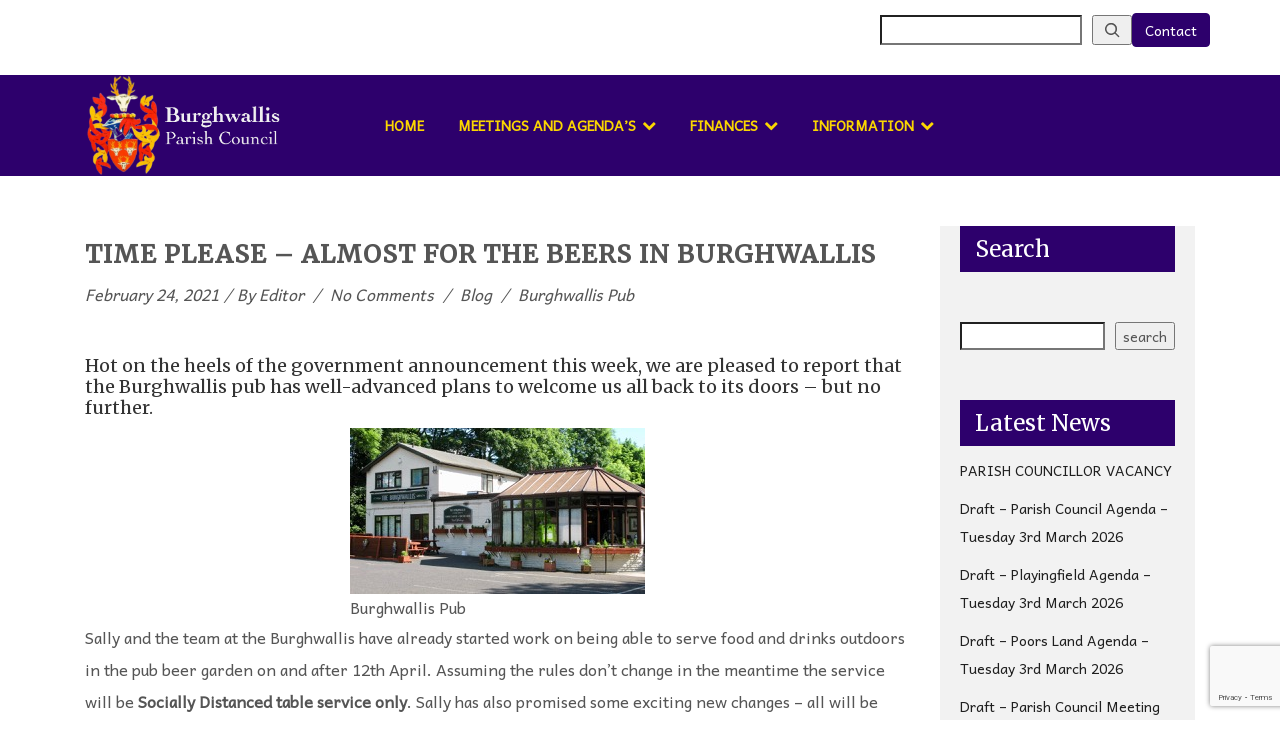

--- FILE ---
content_type: text/html; charset=UTF-8
request_url: https://www.burghwallis.org.uk/time-please-almost-for-the-beers-in-burghwallis/
body_size: 149764
content:
<!DOCTYPE html>
<html lang="en-GB">
    <head>
        <meta charset="UTF-8">
    	<meta name="viewport" content="width=device-width, initial-scale=1">
    	<link rel="profile" href="http://gmpg.org/xfn/11">

        <title>Time Please &#8211; Almost for the Beers In Burghwallis | Burghwallis</title>
<meta name='robots' content='max-image-preview:large' />
<link rel='dns-prefetch' href='//fonts.googleapis.com' />
<link rel="alternate" type="application/rss+xml" title="Burghwallis &raquo; Feed" href="https://www.burghwallis.org.uk/feed/" />
<link rel="alternate" type="application/rss+xml" title="Burghwallis &raquo; Comments Feed" href="https://www.burghwallis.org.uk/comments/feed/" />
<link rel="alternate" type="application/rss+xml" title="Burghwallis &raquo; Time Please &#8211; Almost for the Beers In Burghwallis Comments Feed" href="https://www.burghwallis.org.uk/time-please-almost-for-the-beers-in-burghwallis/feed/" />
<link rel="alternate" title="oEmbed (JSON)" type="application/json+oembed" href="https://www.burghwallis.org.uk/wp-json/oembed/1.0/embed?url=https%3A%2F%2Fwww.burghwallis.org.uk%2Ftime-please-almost-for-the-beers-in-burghwallis%2F" />
<link rel="alternate" title="oEmbed (XML)" type="text/xml+oembed" href="https://www.burghwallis.org.uk/wp-json/oembed/1.0/embed?url=https%3A%2F%2Fwww.burghwallis.org.uk%2Ftime-please-almost-for-the-beers-in-burghwallis%2F&#038;format=xml" />
		
	<style id='wp-img-auto-sizes-contain-inline-css' type='text/css'>
img:is([sizes=auto i],[sizes^="auto," i]){contain-intrinsic-size:3000px 1500px}
/*# sourceURL=wp-img-auto-sizes-contain-inline-css */
</style>
<style id='wp-emoji-styles-inline-css' type='text/css'>

	img.wp-smiley, img.emoji {
		display: inline !important;
		border: none !important;
		box-shadow: none !important;
		height: 1em !important;
		width: 1em !important;
		margin: 0 0.07em !important;
		vertical-align: -0.1em !important;
		background: none !important;
		padding: 0 !important;
	}
/*# sourceURL=wp-emoji-styles-inline-css */
</style>
<style id='wp-block-library-inline-css' type='text/css'>
:root{--wp-block-synced-color:#7a00df;--wp-block-synced-color--rgb:122,0,223;--wp-bound-block-color:var(--wp-block-synced-color);--wp-editor-canvas-background:#ddd;--wp-admin-theme-color:#007cba;--wp-admin-theme-color--rgb:0,124,186;--wp-admin-theme-color-darker-10:#006ba1;--wp-admin-theme-color-darker-10--rgb:0,107,160.5;--wp-admin-theme-color-darker-20:#005a87;--wp-admin-theme-color-darker-20--rgb:0,90,135;--wp-admin-border-width-focus:2px}@media (min-resolution:192dpi){:root{--wp-admin-border-width-focus:1.5px}}.wp-element-button{cursor:pointer}:root .has-very-light-gray-background-color{background-color:#eee}:root .has-very-dark-gray-background-color{background-color:#313131}:root .has-very-light-gray-color{color:#eee}:root .has-very-dark-gray-color{color:#313131}:root .has-vivid-green-cyan-to-vivid-cyan-blue-gradient-background{background:linear-gradient(135deg,#00d084,#0693e3)}:root .has-purple-crush-gradient-background{background:linear-gradient(135deg,#34e2e4,#4721fb 50%,#ab1dfe)}:root .has-hazy-dawn-gradient-background{background:linear-gradient(135deg,#faaca8,#dad0ec)}:root .has-subdued-olive-gradient-background{background:linear-gradient(135deg,#fafae1,#67a671)}:root .has-atomic-cream-gradient-background{background:linear-gradient(135deg,#fdd79a,#004a59)}:root .has-nightshade-gradient-background{background:linear-gradient(135deg,#330968,#31cdcf)}:root .has-midnight-gradient-background{background:linear-gradient(135deg,#020381,#2874fc)}:root{--wp--preset--font-size--normal:16px;--wp--preset--font-size--huge:42px}.has-regular-font-size{font-size:1em}.has-larger-font-size{font-size:2.625em}.has-normal-font-size{font-size:var(--wp--preset--font-size--normal)}.has-huge-font-size{font-size:var(--wp--preset--font-size--huge)}.has-text-align-center{text-align:center}.has-text-align-left{text-align:left}.has-text-align-right{text-align:right}.has-fit-text{white-space:nowrap!important}#end-resizable-editor-section{display:none}.aligncenter{clear:both}.items-justified-left{justify-content:flex-start}.items-justified-center{justify-content:center}.items-justified-right{justify-content:flex-end}.items-justified-space-between{justify-content:space-between}.screen-reader-text{border:0;clip-path:inset(50%);height:1px;margin:-1px;overflow:hidden;padding:0;position:absolute;width:1px;word-wrap:normal!important}.screen-reader-text:focus{background-color:#ddd;clip-path:none;color:#444;display:block;font-size:1em;height:auto;left:5px;line-height:normal;padding:15px 23px 14px;text-decoration:none;top:5px;width:auto;z-index:100000}html :where(.has-border-color){border-style:solid}html :where([style*=border-top-color]){border-top-style:solid}html :where([style*=border-right-color]){border-right-style:solid}html :where([style*=border-bottom-color]){border-bottom-style:solid}html :where([style*=border-left-color]){border-left-style:solid}html :where([style*=border-width]){border-style:solid}html :where([style*=border-top-width]){border-top-style:solid}html :where([style*=border-right-width]){border-right-style:solid}html :where([style*=border-bottom-width]){border-bottom-style:solid}html :where([style*=border-left-width]){border-left-style:solid}html :where(img[class*=wp-image-]){height:auto;max-width:100%}:where(figure){margin:0 0 1em}html :where(.is-position-sticky){--wp-admin--admin-bar--position-offset:var(--wp-admin--admin-bar--height,0px)}@media screen and (max-width:600px){html :where(.is-position-sticky){--wp-admin--admin-bar--position-offset:0px}}

/*# sourceURL=wp-block-library-inline-css */
</style><style id='wp-block-archives-inline-css' type='text/css'>
.wp-block-archives{box-sizing:border-box}.wp-block-archives-dropdown label{display:block}
/*# sourceURL=https://www.burghwallis.org.uk/wp-includes/blocks/archives/style.min.css */
</style>
<style id='wp-block-categories-inline-css' type='text/css'>
.wp-block-categories{box-sizing:border-box}.wp-block-categories.alignleft{margin-right:2em}.wp-block-categories.alignright{margin-left:2em}.wp-block-categories.wp-block-categories-dropdown.aligncenter{text-align:center}.wp-block-categories .wp-block-categories__label{display:block;width:100%}
/*# sourceURL=https://www.burghwallis.org.uk/wp-includes/blocks/categories/style.min.css */
</style>
<style id='wp-block-heading-inline-css' type='text/css'>
h1:where(.wp-block-heading).has-background,h2:where(.wp-block-heading).has-background,h3:where(.wp-block-heading).has-background,h4:where(.wp-block-heading).has-background,h5:where(.wp-block-heading).has-background,h6:where(.wp-block-heading).has-background{padding:1.25em 2.375em}h1.has-text-align-left[style*=writing-mode]:where([style*=vertical-lr]),h1.has-text-align-right[style*=writing-mode]:where([style*=vertical-rl]),h2.has-text-align-left[style*=writing-mode]:where([style*=vertical-lr]),h2.has-text-align-right[style*=writing-mode]:where([style*=vertical-rl]),h3.has-text-align-left[style*=writing-mode]:where([style*=vertical-lr]),h3.has-text-align-right[style*=writing-mode]:where([style*=vertical-rl]),h4.has-text-align-left[style*=writing-mode]:where([style*=vertical-lr]),h4.has-text-align-right[style*=writing-mode]:where([style*=vertical-rl]),h5.has-text-align-left[style*=writing-mode]:where([style*=vertical-lr]),h5.has-text-align-right[style*=writing-mode]:where([style*=vertical-rl]),h6.has-text-align-left[style*=writing-mode]:where([style*=vertical-lr]),h6.has-text-align-right[style*=writing-mode]:where([style*=vertical-rl]){rotate:180deg}
/*# sourceURL=https://www.burghwallis.org.uk/wp-includes/blocks/heading/style.min.css */
</style>
<style id='wp-block-image-inline-css' type='text/css'>
.wp-block-image>a,.wp-block-image>figure>a{display:inline-block}.wp-block-image img{box-sizing:border-box;height:auto;max-width:100%;vertical-align:bottom}@media not (prefers-reduced-motion){.wp-block-image img.hide{visibility:hidden}.wp-block-image img.show{animation:show-content-image .4s}}.wp-block-image[style*=border-radius] img,.wp-block-image[style*=border-radius]>a{border-radius:inherit}.wp-block-image.has-custom-border img{box-sizing:border-box}.wp-block-image.aligncenter{text-align:center}.wp-block-image.alignfull>a,.wp-block-image.alignwide>a{width:100%}.wp-block-image.alignfull img,.wp-block-image.alignwide img{height:auto;width:100%}.wp-block-image .aligncenter,.wp-block-image .alignleft,.wp-block-image .alignright,.wp-block-image.aligncenter,.wp-block-image.alignleft,.wp-block-image.alignright{display:table}.wp-block-image .aligncenter>figcaption,.wp-block-image .alignleft>figcaption,.wp-block-image .alignright>figcaption,.wp-block-image.aligncenter>figcaption,.wp-block-image.alignleft>figcaption,.wp-block-image.alignright>figcaption{caption-side:bottom;display:table-caption}.wp-block-image .alignleft{float:left;margin:.5em 1em .5em 0}.wp-block-image .alignright{float:right;margin:.5em 0 .5em 1em}.wp-block-image .aligncenter{margin-left:auto;margin-right:auto}.wp-block-image :where(figcaption){margin-bottom:1em;margin-top:.5em}.wp-block-image.is-style-circle-mask img{border-radius:9999px}@supports ((-webkit-mask-image:none) or (mask-image:none)) or (-webkit-mask-image:none){.wp-block-image.is-style-circle-mask img{border-radius:0;-webkit-mask-image:url('data:image/svg+xml;utf8,<svg viewBox="0 0 100 100" xmlns="http://www.w3.org/2000/svg"><circle cx="50" cy="50" r="50"/></svg>');mask-image:url('data:image/svg+xml;utf8,<svg viewBox="0 0 100 100" xmlns="http://www.w3.org/2000/svg"><circle cx="50" cy="50" r="50"/></svg>');mask-mode:alpha;-webkit-mask-position:center;mask-position:center;-webkit-mask-repeat:no-repeat;mask-repeat:no-repeat;-webkit-mask-size:contain;mask-size:contain}}:root :where(.wp-block-image.is-style-rounded img,.wp-block-image .is-style-rounded img){border-radius:9999px}.wp-block-image figure{margin:0}.wp-lightbox-container{display:flex;flex-direction:column;position:relative}.wp-lightbox-container img{cursor:zoom-in}.wp-lightbox-container img:hover+button{opacity:1}.wp-lightbox-container button{align-items:center;backdrop-filter:blur(16px) saturate(180%);background-color:#5a5a5a40;border:none;border-radius:4px;cursor:zoom-in;display:flex;height:20px;justify-content:center;opacity:0;padding:0;position:absolute;right:16px;text-align:center;top:16px;width:20px;z-index:100}@media not (prefers-reduced-motion){.wp-lightbox-container button{transition:opacity .2s ease}}.wp-lightbox-container button:focus-visible{outline:3px auto #5a5a5a40;outline:3px auto -webkit-focus-ring-color;outline-offset:3px}.wp-lightbox-container button:hover{cursor:pointer;opacity:1}.wp-lightbox-container button:focus{opacity:1}.wp-lightbox-container button:focus,.wp-lightbox-container button:hover,.wp-lightbox-container button:not(:hover):not(:active):not(.has-background){background-color:#5a5a5a40;border:none}.wp-lightbox-overlay{box-sizing:border-box;cursor:zoom-out;height:100vh;left:0;overflow:hidden;position:fixed;top:0;visibility:hidden;width:100%;z-index:100000}.wp-lightbox-overlay .close-button{align-items:center;cursor:pointer;display:flex;justify-content:center;min-height:40px;min-width:40px;padding:0;position:absolute;right:calc(env(safe-area-inset-right) + 16px);top:calc(env(safe-area-inset-top) + 16px);z-index:5000000}.wp-lightbox-overlay .close-button:focus,.wp-lightbox-overlay .close-button:hover,.wp-lightbox-overlay .close-button:not(:hover):not(:active):not(.has-background){background:none;border:none}.wp-lightbox-overlay .lightbox-image-container{height:var(--wp--lightbox-container-height);left:50%;overflow:hidden;position:absolute;top:50%;transform:translate(-50%,-50%);transform-origin:top left;width:var(--wp--lightbox-container-width);z-index:9999999999}.wp-lightbox-overlay .wp-block-image{align-items:center;box-sizing:border-box;display:flex;height:100%;justify-content:center;margin:0;position:relative;transform-origin:0 0;width:100%;z-index:3000000}.wp-lightbox-overlay .wp-block-image img{height:var(--wp--lightbox-image-height);min-height:var(--wp--lightbox-image-height);min-width:var(--wp--lightbox-image-width);width:var(--wp--lightbox-image-width)}.wp-lightbox-overlay .wp-block-image figcaption{display:none}.wp-lightbox-overlay button{background:none;border:none}.wp-lightbox-overlay .scrim{background-color:#fff;height:100%;opacity:.9;position:absolute;width:100%;z-index:2000000}.wp-lightbox-overlay.active{visibility:visible}@media not (prefers-reduced-motion){.wp-lightbox-overlay.active{animation:turn-on-visibility .25s both}.wp-lightbox-overlay.active img{animation:turn-on-visibility .35s both}.wp-lightbox-overlay.show-closing-animation:not(.active){animation:turn-off-visibility .35s both}.wp-lightbox-overlay.show-closing-animation:not(.active) img{animation:turn-off-visibility .25s both}.wp-lightbox-overlay.zoom.active{animation:none;opacity:1;visibility:visible}.wp-lightbox-overlay.zoom.active .lightbox-image-container{animation:lightbox-zoom-in .4s}.wp-lightbox-overlay.zoom.active .lightbox-image-container img{animation:none}.wp-lightbox-overlay.zoom.active .scrim{animation:turn-on-visibility .4s forwards}.wp-lightbox-overlay.zoom.show-closing-animation:not(.active){animation:none}.wp-lightbox-overlay.zoom.show-closing-animation:not(.active) .lightbox-image-container{animation:lightbox-zoom-out .4s}.wp-lightbox-overlay.zoom.show-closing-animation:not(.active) .lightbox-image-container img{animation:none}.wp-lightbox-overlay.zoom.show-closing-animation:not(.active) .scrim{animation:turn-off-visibility .4s forwards}}@keyframes show-content-image{0%{visibility:hidden}99%{visibility:hidden}to{visibility:visible}}@keyframes turn-on-visibility{0%{opacity:0}to{opacity:1}}@keyframes turn-off-visibility{0%{opacity:1;visibility:visible}99%{opacity:0;visibility:visible}to{opacity:0;visibility:hidden}}@keyframes lightbox-zoom-in{0%{transform:translate(calc((-100vw + var(--wp--lightbox-scrollbar-width))/2 + var(--wp--lightbox-initial-left-position)),calc(-50vh + var(--wp--lightbox-initial-top-position))) scale(var(--wp--lightbox-scale))}to{transform:translate(-50%,-50%) scale(1)}}@keyframes lightbox-zoom-out{0%{transform:translate(-50%,-50%) scale(1);visibility:visible}99%{visibility:visible}to{transform:translate(calc((-100vw + var(--wp--lightbox-scrollbar-width))/2 + var(--wp--lightbox-initial-left-position)),calc(-50vh + var(--wp--lightbox-initial-top-position))) scale(var(--wp--lightbox-scale));visibility:hidden}}
/*# sourceURL=https://www.burghwallis.org.uk/wp-includes/blocks/image/style.min.css */
</style>
<style id='wp-block-latest-posts-inline-css' type='text/css'>
.wp-block-latest-posts{box-sizing:border-box}.wp-block-latest-posts.alignleft{margin-right:2em}.wp-block-latest-posts.alignright{margin-left:2em}.wp-block-latest-posts.wp-block-latest-posts__list{list-style:none}.wp-block-latest-posts.wp-block-latest-posts__list li{clear:both;overflow-wrap:break-word}.wp-block-latest-posts.is-grid{display:flex;flex-wrap:wrap}.wp-block-latest-posts.is-grid li{margin:0 1.25em 1.25em 0;width:100%}@media (min-width:600px){.wp-block-latest-posts.columns-2 li{width:calc(50% - .625em)}.wp-block-latest-posts.columns-2 li:nth-child(2n){margin-right:0}.wp-block-latest-posts.columns-3 li{width:calc(33.33333% - .83333em)}.wp-block-latest-posts.columns-3 li:nth-child(3n){margin-right:0}.wp-block-latest-posts.columns-4 li{width:calc(25% - .9375em)}.wp-block-latest-posts.columns-4 li:nth-child(4n){margin-right:0}.wp-block-latest-posts.columns-5 li{width:calc(20% - 1em)}.wp-block-latest-posts.columns-5 li:nth-child(5n){margin-right:0}.wp-block-latest-posts.columns-6 li{width:calc(16.66667% - 1.04167em)}.wp-block-latest-posts.columns-6 li:nth-child(6n){margin-right:0}}:root :where(.wp-block-latest-posts.is-grid){padding:0}:root :where(.wp-block-latest-posts.wp-block-latest-posts__list){padding-left:0}.wp-block-latest-posts__post-author,.wp-block-latest-posts__post-date{display:block;font-size:.8125em}.wp-block-latest-posts__post-excerpt,.wp-block-latest-posts__post-full-content{margin-bottom:1em;margin-top:.5em}.wp-block-latest-posts__featured-image a{display:inline-block}.wp-block-latest-posts__featured-image img{height:auto;max-width:100%;width:auto}.wp-block-latest-posts__featured-image.alignleft{float:left;margin-right:1em}.wp-block-latest-posts__featured-image.alignright{float:right;margin-left:1em}.wp-block-latest-posts__featured-image.aligncenter{margin-bottom:1em;text-align:center}
/*# sourceURL=https://www.burghwallis.org.uk/wp-includes/blocks/latest-posts/style.min.css */
</style>
<style id='wp-block-search-inline-css' type='text/css'>
.wp-block-search__button{margin-left:10px;word-break:normal}.wp-block-search__button.has-icon{line-height:0}.wp-block-search__button svg{height:1.25em;min-height:24px;min-width:24px;width:1.25em;fill:currentColor;vertical-align:text-bottom}:where(.wp-block-search__button){border:1px solid #ccc;padding:6px 10px}.wp-block-search__inside-wrapper{display:flex;flex:auto;flex-wrap:nowrap;max-width:100%}.wp-block-search__label{width:100%}.wp-block-search.wp-block-search__button-only .wp-block-search__button{box-sizing:border-box;display:flex;flex-shrink:0;justify-content:center;margin-left:0;max-width:100%}.wp-block-search.wp-block-search__button-only .wp-block-search__inside-wrapper{min-width:0!important;transition-property:width}.wp-block-search.wp-block-search__button-only .wp-block-search__input{flex-basis:100%;transition-duration:.3s}.wp-block-search.wp-block-search__button-only.wp-block-search__searchfield-hidden,.wp-block-search.wp-block-search__button-only.wp-block-search__searchfield-hidden .wp-block-search__inside-wrapper{overflow:hidden}.wp-block-search.wp-block-search__button-only.wp-block-search__searchfield-hidden .wp-block-search__input{border-left-width:0!important;border-right-width:0!important;flex-basis:0;flex-grow:0;margin:0;min-width:0!important;padding-left:0!important;padding-right:0!important;width:0!important}:where(.wp-block-search__input){appearance:none;border:1px solid #949494;flex-grow:1;font-family:inherit;font-size:inherit;font-style:inherit;font-weight:inherit;letter-spacing:inherit;line-height:inherit;margin-left:0;margin-right:0;min-width:3rem;padding:8px;text-decoration:unset!important;text-transform:inherit}:where(.wp-block-search__button-inside .wp-block-search__inside-wrapper){background-color:#fff;border:1px solid #949494;box-sizing:border-box;padding:4px}:where(.wp-block-search__button-inside .wp-block-search__inside-wrapper) .wp-block-search__input{border:none;border-radius:0;padding:0 4px}:where(.wp-block-search__button-inside .wp-block-search__inside-wrapper) .wp-block-search__input:focus{outline:none}:where(.wp-block-search__button-inside .wp-block-search__inside-wrapper) :where(.wp-block-search__button){padding:4px 8px}.wp-block-search.aligncenter .wp-block-search__inside-wrapper{margin:auto}.wp-block[data-align=right] .wp-block-search.wp-block-search__button-only .wp-block-search__inside-wrapper{float:right}
/*# sourceURL=https://www.burghwallis.org.uk/wp-includes/blocks/search/style.min.css */
</style>
<style id='wp-block-group-inline-css' type='text/css'>
.wp-block-group{box-sizing:border-box}:where(.wp-block-group.wp-block-group-is-layout-constrained){position:relative}
/*# sourceURL=https://www.burghwallis.org.uk/wp-includes/blocks/group/style.min.css */
</style>
<style id='wp-block-paragraph-inline-css' type='text/css'>
.is-small-text{font-size:.875em}.is-regular-text{font-size:1em}.is-large-text{font-size:2.25em}.is-larger-text{font-size:3em}.has-drop-cap:not(:focus):first-letter{float:left;font-size:8.4em;font-style:normal;font-weight:100;line-height:.68;margin:.05em .1em 0 0;text-transform:uppercase}body.rtl .has-drop-cap:not(:focus):first-letter{float:none;margin-left:.1em}p.has-drop-cap.has-background{overflow:hidden}:root :where(p.has-background){padding:1.25em 2.375em}:where(p.has-text-color:not(.has-link-color)) a{color:inherit}p.has-text-align-left[style*="writing-mode:vertical-lr"],p.has-text-align-right[style*="writing-mode:vertical-rl"]{rotate:180deg}
/*# sourceURL=https://www.burghwallis.org.uk/wp-includes/blocks/paragraph/style.min.css */
</style>
<style id='global-styles-inline-css' type='text/css'>
:root{--wp--preset--aspect-ratio--square: 1;--wp--preset--aspect-ratio--4-3: 4/3;--wp--preset--aspect-ratio--3-4: 3/4;--wp--preset--aspect-ratio--3-2: 3/2;--wp--preset--aspect-ratio--2-3: 2/3;--wp--preset--aspect-ratio--16-9: 16/9;--wp--preset--aspect-ratio--9-16: 9/16;--wp--preset--color--black: #000000;--wp--preset--color--cyan-bluish-gray: #abb8c3;--wp--preset--color--white: #ffffff;--wp--preset--color--pale-pink: #f78da7;--wp--preset--color--vivid-red: #cf2e2e;--wp--preset--color--luminous-vivid-orange: #ff6900;--wp--preset--color--luminous-vivid-amber: #fcb900;--wp--preset--color--light-green-cyan: #7bdcb5;--wp--preset--color--vivid-green-cyan: #00d084;--wp--preset--color--pale-cyan-blue: #8ed1fc;--wp--preset--color--vivid-cyan-blue: #0693e3;--wp--preset--color--vivid-purple: #9b51e0;--wp--preset--gradient--vivid-cyan-blue-to-vivid-purple: linear-gradient(135deg,rgb(6,147,227) 0%,rgb(155,81,224) 100%);--wp--preset--gradient--light-green-cyan-to-vivid-green-cyan: linear-gradient(135deg,rgb(122,220,180) 0%,rgb(0,208,130) 100%);--wp--preset--gradient--luminous-vivid-amber-to-luminous-vivid-orange: linear-gradient(135deg,rgb(252,185,0) 0%,rgb(255,105,0) 100%);--wp--preset--gradient--luminous-vivid-orange-to-vivid-red: linear-gradient(135deg,rgb(255,105,0) 0%,rgb(207,46,46) 100%);--wp--preset--gradient--very-light-gray-to-cyan-bluish-gray: linear-gradient(135deg,rgb(238,238,238) 0%,rgb(169,184,195) 100%);--wp--preset--gradient--cool-to-warm-spectrum: linear-gradient(135deg,rgb(74,234,220) 0%,rgb(151,120,209) 20%,rgb(207,42,186) 40%,rgb(238,44,130) 60%,rgb(251,105,98) 80%,rgb(254,248,76) 100%);--wp--preset--gradient--blush-light-purple: linear-gradient(135deg,rgb(255,206,236) 0%,rgb(152,150,240) 100%);--wp--preset--gradient--blush-bordeaux: linear-gradient(135deg,rgb(254,205,165) 0%,rgb(254,45,45) 50%,rgb(107,0,62) 100%);--wp--preset--gradient--luminous-dusk: linear-gradient(135deg,rgb(255,203,112) 0%,rgb(199,81,192) 50%,rgb(65,88,208) 100%);--wp--preset--gradient--pale-ocean: linear-gradient(135deg,rgb(255,245,203) 0%,rgb(182,227,212) 50%,rgb(51,167,181) 100%);--wp--preset--gradient--electric-grass: linear-gradient(135deg,rgb(202,248,128) 0%,rgb(113,206,126) 100%);--wp--preset--gradient--midnight: linear-gradient(135deg,rgb(2,3,129) 0%,rgb(40,116,252) 100%);--wp--preset--font-size--small: 13px;--wp--preset--font-size--medium: 20px;--wp--preset--font-size--large: 36px;--wp--preset--font-size--x-large: 42px;--wp--preset--spacing--20: 0.44rem;--wp--preset--spacing--30: 0.67rem;--wp--preset--spacing--40: 1rem;--wp--preset--spacing--50: 1.5rem;--wp--preset--spacing--60: 2.25rem;--wp--preset--spacing--70: 3.38rem;--wp--preset--spacing--80: 5.06rem;--wp--preset--shadow--natural: 6px 6px 9px rgba(0, 0, 0, 0.2);--wp--preset--shadow--deep: 12px 12px 50px rgba(0, 0, 0, 0.4);--wp--preset--shadow--sharp: 6px 6px 0px rgba(0, 0, 0, 0.2);--wp--preset--shadow--outlined: 6px 6px 0px -3px rgb(255, 255, 255), 6px 6px rgb(0, 0, 0);--wp--preset--shadow--crisp: 6px 6px 0px rgb(0, 0, 0);}:where(.is-layout-flex){gap: 0.5em;}:where(.is-layout-grid){gap: 0.5em;}body .is-layout-flex{display: flex;}.is-layout-flex{flex-wrap: wrap;align-items: center;}.is-layout-flex > :is(*, div){margin: 0;}body .is-layout-grid{display: grid;}.is-layout-grid > :is(*, div){margin: 0;}:where(.wp-block-columns.is-layout-flex){gap: 2em;}:where(.wp-block-columns.is-layout-grid){gap: 2em;}:where(.wp-block-post-template.is-layout-flex){gap: 1.25em;}:where(.wp-block-post-template.is-layout-grid){gap: 1.25em;}.has-black-color{color: var(--wp--preset--color--black) !important;}.has-cyan-bluish-gray-color{color: var(--wp--preset--color--cyan-bluish-gray) !important;}.has-white-color{color: var(--wp--preset--color--white) !important;}.has-pale-pink-color{color: var(--wp--preset--color--pale-pink) !important;}.has-vivid-red-color{color: var(--wp--preset--color--vivid-red) !important;}.has-luminous-vivid-orange-color{color: var(--wp--preset--color--luminous-vivid-orange) !important;}.has-luminous-vivid-amber-color{color: var(--wp--preset--color--luminous-vivid-amber) !important;}.has-light-green-cyan-color{color: var(--wp--preset--color--light-green-cyan) !important;}.has-vivid-green-cyan-color{color: var(--wp--preset--color--vivid-green-cyan) !important;}.has-pale-cyan-blue-color{color: var(--wp--preset--color--pale-cyan-blue) !important;}.has-vivid-cyan-blue-color{color: var(--wp--preset--color--vivid-cyan-blue) !important;}.has-vivid-purple-color{color: var(--wp--preset--color--vivid-purple) !important;}.has-black-background-color{background-color: var(--wp--preset--color--black) !important;}.has-cyan-bluish-gray-background-color{background-color: var(--wp--preset--color--cyan-bluish-gray) !important;}.has-white-background-color{background-color: var(--wp--preset--color--white) !important;}.has-pale-pink-background-color{background-color: var(--wp--preset--color--pale-pink) !important;}.has-vivid-red-background-color{background-color: var(--wp--preset--color--vivid-red) !important;}.has-luminous-vivid-orange-background-color{background-color: var(--wp--preset--color--luminous-vivid-orange) !important;}.has-luminous-vivid-amber-background-color{background-color: var(--wp--preset--color--luminous-vivid-amber) !important;}.has-light-green-cyan-background-color{background-color: var(--wp--preset--color--light-green-cyan) !important;}.has-vivid-green-cyan-background-color{background-color: var(--wp--preset--color--vivid-green-cyan) !important;}.has-pale-cyan-blue-background-color{background-color: var(--wp--preset--color--pale-cyan-blue) !important;}.has-vivid-cyan-blue-background-color{background-color: var(--wp--preset--color--vivid-cyan-blue) !important;}.has-vivid-purple-background-color{background-color: var(--wp--preset--color--vivid-purple) !important;}.has-black-border-color{border-color: var(--wp--preset--color--black) !important;}.has-cyan-bluish-gray-border-color{border-color: var(--wp--preset--color--cyan-bluish-gray) !important;}.has-white-border-color{border-color: var(--wp--preset--color--white) !important;}.has-pale-pink-border-color{border-color: var(--wp--preset--color--pale-pink) !important;}.has-vivid-red-border-color{border-color: var(--wp--preset--color--vivid-red) !important;}.has-luminous-vivid-orange-border-color{border-color: var(--wp--preset--color--luminous-vivid-orange) !important;}.has-luminous-vivid-amber-border-color{border-color: var(--wp--preset--color--luminous-vivid-amber) !important;}.has-light-green-cyan-border-color{border-color: var(--wp--preset--color--light-green-cyan) !important;}.has-vivid-green-cyan-border-color{border-color: var(--wp--preset--color--vivid-green-cyan) !important;}.has-pale-cyan-blue-border-color{border-color: var(--wp--preset--color--pale-cyan-blue) !important;}.has-vivid-cyan-blue-border-color{border-color: var(--wp--preset--color--vivid-cyan-blue) !important;}.has-vivid-purple-border-color{border-color: var(--wp--preset--color--vivid-purple) !important;}.has-vivid-cyan-blue-to-vivid-purple-gradient-background{background: var(--wp--preset--gradient--vivid-cyan-blue-to-vivid-purple) !important;}.has-light-green-cyan-to-vivid-green-cyan-gradient-background{background: var(--wp--preset--gradient--light-green-cyan-to-vivid-green-cyan) !important;}.has-luminous-vivid-amber-to-luminous-vivid-orange-gradient-background{background: var(--wp--preset--gradient--luminous-vivid-amber-to-luminous-vivid-orange) !important;}.has-luminous-vivid-orange-to-vivid-red-gradient-background{background: var(--wp--preset--gradient--luminous-vivid-orange-to-vivid-red) !important;}.has-very-light-gray-to-cyan-bluish-gray-gradient-background{background: var(--wp--preset--gradient--very-light-gray-to-cyan-bluish-gray) !important;}.has-cool-to-warm-spectrum-gradient-background{background: var(--wp--preset--gradient--cool-to-warm-spectrum) !important;}.has-blush-light-purple-gradient-background{background: var(--wp--preset--gradient--blush-light-purple) !important;}.has-blush-bordeaux-gradient-background{background: var(--wp--preset--gradient--blush-bordeaux) !important;}.has-luminous-dusk-gradient-background{background: var(--wp--preset--gradient--luminous-dusk) !important;}.has-pale-ocean-gradient-background{background: var(--wp--preset--gradient--pale-ocean) !important;}.has-electric-grass-gradient-background{background: var(--wp--preset--gradient--electric-grass) !important;}.has-midnight-gradient-background{background: var(--wp--preset--gradient--midnight) !important;}.has-small-font-size{font-size: var(--wp--preset--font-size--small) !important;}.has-medium-font-size{font-size: var(--wp--preset--font-size--medium) !important;}.has-large-font-size{font-size: var(--wp--preset--font-size--large) !important;}.has-x-large-font-size{font-size: var(--wp--preset--font-size--x-large) !important;}
/*# sourceURL=global-styles-inline-css */
</style>

<style id='classic-theme-styles-inline-css' type='text/css'>
/*! This file is auto-generated */
.wp-block-button__link{color:#fff;background-color:#32373c;border-radius:9999px;box-shadow:none;text-decoration:none;padding:calc(.667em + 2px) calc(1.333em + 2px);font-size:1.125em}.wp-block-file__button{background:#32373c;color:#fff;text-decoration:none}
/*# sourceURL=/wp-includes/css/classic-themes.min.css */
</style>
<link rel='stylesheet' id='wp-components-css' href='https://www.burghwallis.org.uk/wp-includes/css/dist/components/style.min.css?ver=6.9' type='text/css' media='all' />
<link rel='stylesheet' id='wp-preferences-css' href='https://www.burghwallis.org.uk/wp-includes/css/dist/preferences/style.min.css?ver=6.9' type='text/css' media='all' />
<link rel='stylesheet' id='wp-block-editor-css' href='https://www.burghwallis.org.uk/wp-includes/css/dist/block-editor/style.min.css?ver=6.9' type='text/css' media='all' />
<link rel='stylesheet' id='popup-maker-block-library-style-css' href='https://www.burghwallis.org.uk/wp-content/plugins/popup-maker/dist/packages/block-library-style.css?ver=dbea705cfafe089d65f1' type='text/css' media='all' />
<link rel='stylesheet' id='contact-form-7-css' href='https://www.burghwallis.org.uk/wp-content/plugins/contact-form-7/includes/css/styles.css?ver=6.1.4' type='text/css' media='all' />
<style id='contact-form-7-inline-css' type='text/css'>
.wpcf7 .wpcf7-recaptcha iframe {margin-bottom: 0;}.wpcf7 .wpcf7-recaptcha[data-align="center"] > div {margin: 0 auto;}.wpcf7 .wpcf7-recaptcha[data-align="right"] > div {margin: 0 0 0 auto;}
/*# sourceURL=contact-form-7-inline-css */
</style>
<link rel='stylesheet' id='bootstrap-css' href='https://www.burghwallis.org.uk/wp-content/themes/kidzoo/css/bootstrap.min.css?ver=3.3.7' type='text/css' media='all' />
<link rel='stylesheet' id='kidzoo-css' href='https://www.burghwallis.org.uk/wp-content/themes/kidzoo/css/kidzoo.css?ver=1.0.0' type='text/css' media='all' />
<link rel='stylesheet' id='kidzoo-errorpage-css' href='https://www.burghwallis.org.uk/wp-content/themes/kidzoo/css/error.css?ver=1.0.0' type='text/css' media='all' />
<link rel='stylesheet' id='fontawesome-css' href='https://www.burghwallis.org.uk/wp-content/themes/kidzoo/css/font-awesome.min.css?ver=4.7.0' type='text/css' media='all' />
<link rel='stylesheet' id='andika-css' href='https://fonts.googleapis.com/css?family=Andika%7CMerriweather%3A+400%3B700%3B900&#038;subset=latin%2Clatin-ext' type='text/css' media='all' />
<link rel='stylesheet' id='kidzoo-style-css' href='https://www.burghwallis.org.uk/wp-content/themes/kidzoo/style.css?ver=6.9' type='text/css' media='all' />
<link rel='stylesheet' id='kidzoo-custom-style-css' href='https://www.burghwallis.org.uk/wp-content/themes/kidzoo/css/kidzoo.color.css?ver=6.9' type='text/css' media='all' />
<style id='kidzoo-custom-style-inline-css' type='text/css'>

        .header-container .nav-container {
          background: #ffffff;
        }
        .main-navigation ul .sub-menu li a:hover, .main-navigation ul .sub-menu li a:focus, .main-navigation ul .children li a:hover, .main-navigation ul .children li a:focus {
            background: none;
            color: #fbd600;
        }
        #mega-menu-wrap-primary #mega-menu-primary > li.mega-menu-item > a.mega-menu-link {
          color: #fbd600;
        }
        #mega-menu-wrap-primary #mega-menu-primary > li.mega-menu-item > a.mega-menu-link:hover, #mega-menu-wrap-primary #mega-menu-primary > li.mega-menu-item > a.mega-menu-link:focus {
            color: #fbd600;
        }
        #mega-menu-wrap-primary #mega-menu-primary > li.mega-menu-item > a.mega-menu-link:hover:before, #mega-menu-wrap-primary #mega-menu-primary > li.mega-menu-item > a.mega-menu-link:focus:before {
            background: #fbd600;
        }
        #mega-menu-wrap-primary #mega-menu-primary > li.mega-menu-item > a.mega-menu-link:before {
            background: #fbd600;
        }
        #mega-menu-wrap-primary #mega-menu-primary > li.mega-menu-item.mega-toggle-on > a.mega-menu-link {
          color: #fa0000;
        }
        #mega-menu-wrap-primary #mega-menu-primary > li.mega-menu-item.mega-toggle-on > a.mega-menu-link:before {
            background: #fa0000;
        }
        #mega-menu-wrap-primary #mega-menu-primary > li.mega-menu-item.mega-current-menu-item > a.mega-menu-link, #mega-menu-wrap-primary #mega-menu-primary > li.mega-menu-item.mega-current-menu-ancestor > a.mega-menu-link {
          color: #fa0000;
          background: rgba(251,214,0,1);
        }
        #mega-menu-wrap-primary #mega-menu-primary > li.mega-menu-item.mega-current-menu-item > a.mega-menu-link:before, #mega-menu-wrap-primary #mega-menu-primary > li.mega-menu-item.mega-current-menu-ancestor > a.mega-menu-link:before {
          background: #fa0000;
        }
        #mega-menu-wrap-primary #mega-menu-primary > li.mega-menu-item .mega-sub-menu .mega-menu-item .mega-sub-menu .mega-menu-item a.mega-menu-link:hover {
            color: #fbd600 !important;
        }
        #mega-menu-wrap-primary #mega-menu-primary > li.mega-menu-item .mega-sub-menu .mega-menu-item .mega-sub-menu .mega-menu-item.mega-current-menu-item > a.mega-menu-link, #mega-menu-wrap-primary #mega-menu-primary > li.mega-menu-item .mega-sub-menu .mega-menu-item .mega-sub-menu .mega-menu-item.mega-current-menu-ancestor > a.mega-menu-link {
              color: #fa0000 !important;
        }
        #mega-menu-wrap-primary #mega-menu-primary .mega-menu-flyout.mega-menu-item .mega-sub-menu .mega-menu-item a.mega-menu-link:hover, #mega-menu-wrap-primary #mega-menu-primary .mega-menu-flyout.mega-menu-item .mega-sub-menu .mega-menu-item a.mega-menu-link:focus {
            color: #fbd600 !important;
        }
        #mega-menu-wrap-primary #mega-menu-primary .mega-menu-flyout.mega-menu-item .mega-sub-menu .mega-menu-item .mega-sub-menu .mega-menu-item:hover a.mega-menu-link {
            color: #fbd600;
        }
        #mega-menu-wrap-primary #mega-menu-primary .mega-menu-flyout.mega-menu-item .mega-sub-menu .mega-menu-item:hover a.mega-menu-link {
            color: #fa0000;
        }
        #mega-menu-wrap-primary #mega-menu-primary .mega-menu-flyout.mega-menu-item .mega-sub-menu .mega-menu-item.mega-current-menu-item a.mega-menu-link, #mega-menu-wrap-primary #mega-menu-primary .mega-menu-flyout.mega-menu-item .mega-sub-menu .mega-menu-item.mega-current-menu-ancestor a.mega-menu-link {
          color: #fbd600 !important;
        }
        #mega-menu-wrap-primary #mega-menu-primary .mega-menu-megamenu.mega-menu-item .mega-sub-menu .mega-menu-item .mega-sub-menu .mega-menu-item:hover a.mega-menu-link {
          color: #fbd600;
        }
        .navbar-kidzoo .navbar-nav li a {
          color: #fbd600;
        }
        .navbar-kidzoo .navbar-nav li a:before {
            background: #fbd600;
        }
        .navbar-kidzoo .navbar-nav li a:hover, .navbar-kidzoo .navbar-nav li a:focus {
          color: #fbd600;
        }
        .navbar-kidzoo .navbar-nav li a:hover:before, .navbar-kidzoo .navbar-nav li a:focus:before {
            background: #fbd600;
        }
        .navbar-kidzoo .navbar-nav li.active > a, .navbar-kidzoo .navbar-nav li.current_page_item > a, .navbar-kidzoo .navbar-nav li.current_page_parent > a, .navbar-kidzoo .navbar-nav li.current_page_ancestor > a {
          color: #fa0000;
          background: rgba(251,214,0,1);
        }
        .navbar-kidzoo .navbar-nav li.active > a:before, .navbar-kidzoo .navbar-nav li.current_page_item > a:before, .navbar-kidzoo .navbar-nav li.current_page_parent > a:before, .navbar-kidzoo .navbar-nav li.current_page_ancestor > a:before {
            opacity: 1;
            background: #fa0000;
        }
        .navbar-kidzoo .navbar-nav li.active > a:hover, .navbar-kidzoo .navbar-nav li.active > a:focus, .navbar-kidzoo .navbar-nav li.current_page_item > a:hover, .navbar-kidzoo .navbar-nav li.current_page_item > a:focus, .navbar-kidzoo .navbar-nav li.current_page_parent > a:hover, .navbar-kidzoo .navbar-nav li.current_page_parent > a:focus, .navbar-kidzoo .navbar-nav li.current_page_ancestor > a:hover, .navbar-kidzoo .navbar-nav li.current_page_ancestor > a:focus {
              color: #fa0000;
        }
        .navbar-kidzoo .navbar-nav li.active > a:hover:before, .navbar-kidzoo .navbar-nav li.active > a:focus:before, .navbar-kidzoo .navbar-nav li.current_page_item > a:hover:before, .navbar-kidzoo .navbar-nav li.current_page_item > a:focus:before, .navbar-kidzoo .navbar-nav li.current_page_parent > a:hover:before, .navbar-kidzoo .navbar-nav li.current_page_parent > a:focus:before, .navbar-kidzoo .navbar-nav li.current_page_ancestor > a:hover:before, .navbar-kidzoo .navbar-nav li.current_page_ancestor > a:focus:before {
            background: #fa0000;
        }
        .navbar-kidzoo .navbar-nav li.open a {
            color: #fbd600;
        }
        .navbar-kidzoo .navbar-nav li.open a:hover, .navbar-kidzoo .navbar-nav li.open a:focus {
            color: #fbd600;
        }
        .navbar-kidzoo .navbar-nav li .children, .navbar-kidzoo .navbar-nav li .dropdown-menu {
          background: rgba(251,214,0,1);
        }
        .navbar-kidzoo .navbar-nav li.page_item_has_children:hover > a {
          color: #fbd600;
        }
        .navbar-kidzoo .navbar-nav li.page_item_has_children:hover > a:before {
            background: #fbd600;
        }
        .navbar-kidzoo .navbar-nav li .children li.page_item_has_children:hover > a, .navbar-kidzoo .navbar-nav li .children li.page_item_has_children:focus > a, .navbar-kidzoo .navbar-nav li .dropdown-menu li.page_item_has_children:hover > a, .navbar-kidzoo .navbar-nav li .dropdown-menu li.page_item_has_children:focus > a {
          color: #fbd600;
        }
        .main-navigation ul .sub-menu li a, .main-navigation ul .children li a {
          color: #fa0000;
        }
        .header-container .nav-container .site-branding .site-title {
          color: rgba(251,214,0,1);
        }
        .header-container .nav-container .site-branding .site-title a {
            color: #fbd600;
        }
        .header-container .nav-container .head-search .toggle-search i {
          color: #fbd600;
        }
        .header-container .nav-container .kidzoo-login .toggle-login .login_button {
          color: #fbd600;
        }
        .header-container .nav-container .kidzoo-login .toggle-login .login_button i {
          color: #fbd600;
        }
        .header-container .nav-container .cart-content {
          color: #fbd600;
        }
        .header-container .nav-container .cart-content .shop-cart-icon i {
          color: #fbd600;
        }
        .header-container .nav-container .cart-content .circle {
          background: #fbd600;
        }
        .header-container .nav-container .sidebar-open {
          color: #fbd600;
        }
        .header-container .nav-container .sidebar-open:hover, .header-container .nav-container .sidebar-open:focus {
          background: #fbd600;
        }
        .home3-product-tab-block .view-button {
          background: #fbd600;
          border: 2px solid #fbd600;
        }
        .home3-product-tab-block .view-button:hover {
            color: #fbd600;
            border: 2px solid #fbd600;
        }
        .kidzoo-topbar-widget .widget-woocommerce-currency-switcher .woocommerce-currency-switcher-form .dd-container .dd-select a {
          color: #fbd600;
        }
        .kidzoo-topbar-widget .widget-woocommerce-currency-switcher .woocommerce-currency-switcher-form .dd-container .dd-select .dd-pointer {
          border-color: #fbd600 transparent transparent;
        }
        .kidzoo-topbar-widget .widget-woocommerce-currency-switcher .woocommerce-currency-switcher-form .dd-container .dd-select .dd-pointer.dd-pointer-up {
            border-color: transparent transparent #fbd600 !important;
        }
        .widget-woocommerce-currency-switcher .woocommerce-currency-switcher-form .dd-container .dd-select .dd-pointer {
          border-color: #fbd600 transparent transparent;
        }
        .widget-woocommerce-currency-switcher .woocommerce-currency-switcher-form .dd-container .dd-select .dd-pointer.dd-pointer-up {
            border-color: transparent transparent #fbd600 !important;
        }
        .loading-pulse {
          background: #de0000;
        }
        .header-container .nav-container .head-search .search-expand .search-expand-inner .search-form .btn {
          background: #de0000;
        }
        .kidzoo-offcanvas-menu ul.navbar-nav li.current-menu-item > a, .kidzoo-offcanvas-menu ul.navbar-nav li.active > a {
          color: #de0000;
        }
        .kidzoo-offcanvas-menu ul.navbar-nav li.current-menu-item > a:hover, .kidzoo-offcanvas-menu ul.navbar-nav li.current-menu-item > a:focus, .kidzoo-offcanvas-menu ul.navbar-nav li.active > a:hover, .kidzoo-offcanvas-menu ul.navbar-nav li.active > a:focus {
            color: #de0000;
        }
        .btn-kidzoo:hover, .btn-kidzoo:focus {
            background: #de0000;
            border-color: #de0000;
        }
        .btn-white:hover, .btn-white:focus {
            background: #de0000;
        }
        .btn-black:hover, .btn-black:focus {
            color: #ffffff;
            background: #de0000;
        }
        .btn-primary {
            background: #de0000;
            border-color: #de0000;
        }
        .btn-primary:hover, .btn-primary:active, .btn-primary:focus {
          background: #9e0000;
          border-color: #9e0000;
        }
        a {
            color: #de0000;
        }
        a:hover, a:focus {
          color: #9e0000;
        }
        form.post-password-form input[type='submit'] {
          background: #de0000;
          border: 1px solid #de0000;
        }
        form.post-password-form input[type='submit']:hover {
          background: #9e0000;
        }
        .parrot-tooltip, .parrot-popover {
            color: #de0000;
        }
        .circled-list li:before,.hand-list li:before,.arrow-list li:before {
            color: #de0000;
        }
        .header-title:before {
            background: #de0000;
        }
        .vc_tta-container .vc_tta-tabs.vc_tta-style-classic .vc_tta-tabs-container .vc_tta-tabs-list .vc_tta-tab.vc_active a {
          color: #de0000;
        }
        .vc_tta-container .vc_tta-tabs.vc_tta-style-modern .vc_tta-tabs-container .vc_tta-tabs-list .vc_tta-tab.vc_active a {
          color: #de0000;
        }
        .vc_tta-container .vc_tta-tabs.vc_tta-style-modern .vc_tta-tabs-container .vc_tta-tabs-list .vc_tta-tab.vc_active a i {
            color: #de0000;
        }
        .vc_tta-container .vc_tta-tabs.vc_tta-style-outline .vc_tta-tabs-container .vc_tta-tabs-list .vc_tta-tab.vc_active a {
          color: #de0000;
        }
        .vc_tta-container .vc_tta-tabs.vc_tta-style-outline .vc_tta-tabs-container .vc_tta-tabs-list .vc_tta-tab.vc_active a i {
            color: #de0000;
        }
        .vc_tta-container .vc_tta-tabs.vc_tta-style-flat .vc_tta-tabs-container .vc_tta-tabs-list .vc_tta-tab.vc_active a {
          background: #de0000;
        }
        .vc_tta-container .vc_tta-accordion .vc_tta-panels-container .vc_tta-panels .vc_tta-panel .vc_tta-panel-heading .vc_tta-panel-title a:hover {
          color: #de0000;
        }
        .vc_tta-container .vc_tta-accordion .vc_tta-panels-container .vc_tta-panels .vc_tta-panel .vc_tta-panel-heading .vc_tta-panel-title a:hover i {
            color: #de0000;
        }
        .vc_tta-container .vc_tta-accordion .vc_tta-panels-container .vc_tta-panels .vc_tta-panel .vc_tta-panel-heading .vc_tta-panel-title a:hover i:after, .vc_tta-container .vc_tta-accordion .vc_tta-panels-container .vc_tta-panels .vc_tta-panel .vc_tta-panel-heading .vc_tta-panel-title a:hover i:before {
            border-color: #de0000;
        }
        .vc_tta-container .vc_tta-accordion .vc_tta-panels-container .vc_tta-panels .vc_tta-panel.vc_active .vc_tta-panel-heading .vc_tta-panel-title a {
            background: #de0000;
        }
        .vc_tta-container .vc_tta-accordion.vc_tta-style-outline .vc_tta-panels-container .vc_tta-panels .vc_tta-panel .vc_tta-panel-heading .vc_tta-panel-title a:hover {
          background: #de0000;
        }
        .vc_tta-container .vc_tta-accordion.vc_tta-style-outline .vc_tta-panels-container .vc_tta-panels .vc_tta-panel.vc_active .vc_tta-panel-heading .vc_tta-panel-title a {
          background: #de0000;
        }
        .vc_toggle.vc_toggle_active .vc_toggle_title h4 {
          color: #de0000;
        }
        .vc_toggle.vc_toggle_default .vc_toggle_title .vc_toggle_icon {
          background: #de0000;
          border-color: #de0000;
        }
        .vc_toggle.vc_toggle_default .vc_toggle_title .vc_toggle_icon:before, .vc_toggle.vc_toggle_default .vc_toggle_title .vc_toggle_icon:after {
            background: #de0000;
            border-color: #de0000;
        }
        .vc_toggle.vc_toggle_round .vc_toggle_title .vc_toggle_icon, .vc_toggle.vc_toggle_square .vc_toggle_title .vc_toggle_icon {
          background: #de0000;
        }
        .vc_toggle.vc_toggle_round.vc_toggle_color_inverted .vc_toggle_title .vc_toggle_icon, .vc_toggle.vc_toggle_square.vc_toggle_color_inverted .vc_toggle_title .vc_toggle_icon {
          border-color: #de0000;
        }
        .vc_toggle.vc_toggle_round.vc_toggle_color_inverted .vc_toggle_title .vc_toggle_icon:before, .vc_toggle.vc_toggle_round.vc_toggle_color_inverted .vc_toggle_title .vc_toggle_icon:after, .vc_toggle.vc_toggle_square.vc_toggle_color_inverted .vc_toggle_title .vc_toggle_icon:before, .vc_toggle.vc_toggle_square.vc_toggle_color_inverted .vc_toggle_title .vc_toggle_icon:after {
            background: #de0000;
        }
        .vc_toggle.vc_toggle_arrow .vc_toggle_title .vc_toggle_icon:before, .vc_toggle.vc_toggle_arrow .vc_toggle_title .vc_toggle_icon:after {
          border-color: #de0000;
        }
        .vc_btn3-container .vc_general.vc_btn3.vc_btn3-style-modern, .vc_btn3-container .vc_general.vc_btn3.vc_btn3-style-flat {
          background: #de0000;
        }
        .vc_btn3-container .vc_general.vc_btn3.vc_btn3-style-3d {
          background: #de0000;
          box-shadow: 0 5px 0 #9e0000;
        }
        .vc_btn3-container .vc_general.vc_btn3.vc_btn3-style-3d.vc_btn3-size-lg, .vc_btn3-container .vc_general.vc_btn3.vc_btn3-style-3d.vc_btn3-size-sm, .vc_btn3-container .vc_general.vc_btn3.vc_btn3-style-3d.vc_btn3-size-xs {
          box-shadow: 0 5px 0 #9e0000;
        }
        .vc_general.vc_cta3.vc_cta3-style-3d.vc_cta3-color-sandy-brown {
          background: #de0000;
        }
        .vc_cta3-container .vc_general.vc_cta3.vc_cta3-style-outline.vc_cta3-color-sandy-brown {
          border-color: #de0000;
        }
        .vc_cta3-container .vc_general.vc_cta3.vc_cta3-style-outline.vc_cta3-color-sandy-brown .vc_cta3_content-container .vc_cta3-content .vc_cta3-content-header {
            color: #de0000;
        }
        .kidzoo-icon-center-align-block .vc_icon_element:hover .vc_icon_element-inner {
          background: #de0000;
        }
        .kidzoo-testimonial-carousel .sp-testimonial-section .owl-controls .owl-pagination .owl-page.active {
          background-color: #de0000;
        }
        .wpcf7 .wpcf7-form .wpcf7-submit:hover, .wpcf7 .wpcf7-form .wpcf7-submit:focus {
          background: #de0000;
        }
        .contact-form-colorful .wpcf7-form .wpcf7-submit:hover, .contact-form-colorful .wpcf7-form .wpcf7-submit:focus {
          background: #de0000;
        }
        .contact-form-color-inverse .wpcf7 {
          background: #de0000;
        }
        .contact-form-color-inverse .wpcf7-form .wpcf7-submit:hover, .contact-form-color-inverse .wpcf7-form .wpcf7-submit:focus {
          background: #de0000;
        }
        .contact-form-colorful .wpcf7-form .wpcf7-submit {
          background: #9e0000;
        }
        .contact-form-color-inverse .wpcf7-form .wpcf7-submit {
          background: #9e0000;
        }
        .kidzoo-number-counter.counter-type-2 .statistics .statistics-inner .stat .fa {
          color: #9e0000;
        }
        .kidzoo-number-counter.counter-type-3 .statistics .statistics-inner .stat span.fa:after {
          background: #9e0000;
        }
        .kidzoo-number-counter.counter-type-4 .statistics .statistics-inner .stat span.fa {
          background: #9e0000;
        }
        .kidzoo-number-counter.counter-type-5 .statistics .statistics-inner .stat span.fa {
          background: #9e0000;
        }
        .kidzoo-pricing-table.pricing-style-1 .plan-table:hover .table-header {
          background: #de0000;
        }
        .kidzoo-pricing-table.pricing-style-1 .plan-table:hover .buy-button a.btn-primary {
          background: #de0000;
        }
        .kidzoo-pricing-table.pricing-style-1 .plan-table.featured-plan .table-header {
          padding: 40px;
          background: #de0000;
        }
        .kidzoo-pricing-table.pricing-style-1 .plan-table.featured-plan .buy-button a.btn-primary {
          background: #de0000;
        }
        .kidzoo-pricing-table.pricing-style-2 .plan-table:hover .icon-wrapper:before {
          background: #de0000;
        }
        .kidzoo-pricing-table.pricing-style-2 .plan-table:hover .pricing-cost {
          background: #de0000;
        }
        .kidzoo-pricing-table.pricing-style-2 .plan-table:hover .buy-button a.btn-primary {
          background: #de0000;
        }
        .kidzoo-pricing-table.pricing-style-2 .plan-table.featured-plan .icon-wrapper:before {
          background: #de0000;
        }
        .kidzoo-pricing-table.pricing-style-2 .plan-table.featured-plan .pricing-cost {
          background: #de0000;
        }
        .kidzoo-pricing-table.pricing-style-2 .plan-table.featured-plan .buy-button a.btn-primary {
          background: #de0000;
        }
        .kidzoo-latestpost-block .vc_grid-container-wrapper .vc_grid .vc_grid-item .vc_grid-item-mini:hover .vc_gitem-zone .vc_gitem-zone-mini .vc_gitem-col .vc_btn3-container .vc_gitem-link.vc_btn3 {
          color: #de0000;
        }
        @media (max-width: 991px) {
            .homepage .nav_wrapper .header-container .nav-container {
              background: #de0000;
            }
        }
        .kidzoo-home-parallax .content-block .sp-testimonial-section .owl-controls .owl-pagination .owl-page.active {
          background-color: #de0000;
        }
        .home2-parallax .parallax-content .parallax-button .hp-btn:hover {
          background: #9e0000;
        }
        .home2-parallax.parallax-1 {
          background-color: #9e0000;
        }
        .home2-parallax.parallax-4 .parallax-content .parallax-button .hp-btn:hover {
          background: #9e0000;
        }
        .home2-parallax.parallax-5 .parallax-content .parallax-button .hp-btn:hover {
          background: #9e0000;
        }
        .home3-banner-block .image-block {
          background: #de0000;
        }
        .home3-banner-block .banner-slider .flexslider .flex-viewport ul.slides li .flex-caption h2.post-title:before {
          background: #de0000;
        }
        .home3-banner-block .banner-slider .flexslider .flex-direction-nav li .flex-prev:hover, .home3-banner-block .banner-slider .flexslider .flex-direction-nav li .flex-prev:focus, .home3-banner-block .banner-slider .flexslider .flex-direction-nav li .flex-next:hover, .home3-banner-block .banner-slider .flexslider .flex-direction-nav li .flex-next:focus {
          background: #de0000;
        }
        .home3-product-tab-block .vc_tta-container .vc_tta-tabs .vc_tta-tabs-container .vc_tta-tabs-list .vc_tta-tab.vc_active a {
          color: #de0000;
        }
        .home3-product-tab-block .vc_tta-container .vc_tta-tabs .vc_tta-panels-container .vc_tta-panels .vc_tta-panel.vc_active .vc_tta-panel-heading .vc_tta-panel-title a {
          color: #de0000;
        }
        .home4-container .home-4-main-content-area .home4-parallax {
          background-color: #9e0000;
        }
        .kidzoo-newsletter-block .kidzoo-newsletter-content .kidzoo-newletter-form .tnp-subscription-minimal .tnp-submit {
          background: #de0000;
        }
        .home5-container .topbar-container {
          background: #de0000;
        }
        .home5-container .topbar-container .head-search .search-expand .search-expand-inner .search-form .btn {
          background: #de0000;
        }
        .home5-container .home5-parallax {
            background-color: #de0000;
        }
        .kidzoo-footer .kidzoo-footer-container .kidzoofooter .kidzoo-widget.widget_tag_cloud .tagcloud a:focus {
          background: #de0000;
          border: 1px solid #de0000;
        }
        .home5-container .kidzoo-footer .kidzoo-footer-container .kidzoofooter .kidzoo-widget.widget_newsletterwidget .tnp-widget .tnp-field .tnp-submit {
          background-color: #de0000;
          border-color: #de0000;
        }
        form.ajax-auth input.submit_button {
            border: 1px solid #de0000;
            background: #de0000;
        }
        h1.entry-title:hover a {
          color: #de0000;
        }
        .entry-meta a:hover, .entry-meta a:focus {
          color: #de0000;
        }
        .button-container .btn-kidzoo {
          color: #de0000;
        }
        .button-container .btn-kidzoo:hover, .button-container .btn-kidzoo:focus {
          color: #9e0000;
        }
        .sticky .entry-content .entry-header .entry-title a {
          color: #de0000;
        }
        .sticky .entry-footer .post-footer-container a:hover {
          color: #de0000;
        }
        .kidzoo-format-quote:hover .quote-content a {
          color: #de0000;
        }
        .chat-transcript .chat-row:nth-child(odd) {
          border-left: 3px solid #de0000;
        }
        .single-entry-meta a:hover, .single-entry-meta a:focus {
          color: #de0000;
        }
        .kidzoo-author-block .kidzoo-author-name a:hover, .kidzoo-author-block .kidzoo-author-name a:focus {
          color: #de0000;
        }
        .related-posts .related-posts_title:before {
          background: #de0000 none repeat scroll 0 0;
        }
        .kidzoo-navigation ul li a {
          background-color: #de0000;
        }
        .kidzoo-navigation ul li a:hover {
          background-color: #9e0000;
        }
        .kidzoo-footer .kidzoo-footer-container .kidzoofooter .kidzoo-widget.widget_tag_cloud .tagcloud a:hover, .kidzoo-footer .kidzoo-footer-container .kidzoofooter .kidzoo-widget.widget_tag_cloud .tagcloud a:focus {
          background: #de0000;
          border: 1px solid #de0000;
        }
        .kidzoo-footer .kidzoo-footer-container .kidzoofooter .kidzoo-widget.widget_newsletterwidget .tnp-widget .tnp-field .tnp-submit {
          background-color: #de0000;
          border-color: #de0000;
        }
        .kidzoo-footer .kidzoo-footer-container .kidzoofooter .kidzoo-widget.widget_newsletterwidget .tnp-widget .tnp-field .tnp-submit:hover, .kidzoo-footer .kidzoo-footer-container .kidzoofooter .kidzoo-widget.widget_newsletterwidget .tnp-widget .tnp-field .tnp-submit:focus {
          background-color: #9e0000;
          border-color: #9e0000;
        }
        .kidzoo-footer .kidzoo-footer-container .kidzoofooter .kidzoo-widget.widget_newsletterwidget .kidzoo-social-icons-block a:hover, .kidzoo-footer .kidzoo-footer-container .kidzoofooter .kidzoo-widget.widget_newsletterwidget .kidzoo-social-icons-block a:focus {
          color: #de0000;
        }
        .kidzoo-footer .kidzoo-footer-copyright .site-info a:hover {
          color: #9e0000;
        }
        .btn-kidzoo-load:hover, .btn-kidzoo-load:focus, .btn-kidzoo-load.loading {
          color: #de0000;
        }
        .single .entry-content .kidzoo-tooltip:hover, .single .entry-content .kidzoo-tooltip:focus, .single .entry-content .kidzoo-popover:hover, .single .entry-content .kidzoo-popover:focus {
          color: #de0000;
        }
        .single .entry-content .kidzoo-tooltip, .single .entry-content .kidzoo-popover {
          color: #9e0000;
        }
        .kidzoo-about-container .about-team .about-content .about-social-icons a:hover {
          color: #9e0000;
        }
        .btn-kidzoo-form:hover, .btn-kidzoo-form:focus {
          background: #9e0000;
        }
        .post-link-nav .previous a, .post-link-nav .next a {
          background: #de0000;
        }
        .bypostauthor .comment-meta .comment-author b {
          color: #de0000;
        }
        .bypostauthor .comment-content {
          border-bottom: 1px solid #de0000;
        }
        .comment-metadata a:hover, .comment-metadata a:focus {
          color: #de0000;
        }
        a.comment-reply-link:hover, a.comment-reply-link:focus {
          background: #de0000;
        }
        .comment-respond .comment-form .form-submit .review-submit-button:hover, .comment-respond .comment-form .form-submit .review-submit-button:focus {
          background: #de0000;
        }
        .sidebar-close:hover, .sidebar-close:focus {
          color: #de0000;
        }
        .kidzoo-widget li a:hover {
          color: #de0000;
        }
        .kidzoo-widget h2.kidzoo-widget-title a:hover {
          color: #de0000;
        }
        .tagcloud a:hover {
          background: #de0000;
        }
        .widget_categories .cat-item .post_count, .widget_product_categories .cat-item .post_count {
          background: #de0000;
        }
        .widget_categories .cat-item a:hover, .widget_product_categories .cat-item a:hover {
          color: #de0000;
        }
        .widget_archive ul li .count {
          background: #de0000;
        }
        .widget_archive ul li:hover a {
          color: #de0000;
        }
        .widget_archive ul li:hover .count {
          background: #de0000;
        }
        .kidzoo-popular-posts-widget .media-body a:hover {
          color: #de0000;
        }
        .woocommerce.widget_price_filter .price_slider_wrapper .ui-slider .ui-slider-range {
          background: #de0000;
        }
        .woocommerce.widget_price_filter .price_slider_wrapper .ui-slider .ui-slider-handle {
          background: #de0000;
        }
        .woocommerce.widget_price_filter .price_slider_wrapper .price_slider_amount .button {
          background: #de0000;
        }
        .woocommerce.widget_product_search .woocommerce-product-search input[type='submit'] {
          background: #de0000;
        }
        .woocommerce.widget_shopping_cart .widget_shopping_cart_content .buttons .button {
          background: #de0000;
        }
        .woocommerce.widget_products .product_list_widget li a:hover, .woocommerce.widget_top_rated_products .product_list_widget li a:hover {
          color: #de0000;
        }
        #back-to-top .btn {
          color: #de0000;
          border: 2px solid #de0000;
        }
        #back-to-top .btn:hover, #back-to-top .btn:active, #back-to-top .btn:focus {
            background: #de0000;
            border: 2px solid #de0000;
        }
        .woocommerce-page .button {
          background: #de0000;
        }
        .woocommerce-info, .woocommerce-message {
          border-top-color: #de0000;
        }
        .woocommerce-info:before, .woocommerce-message:before {
            color: #de0000;
        }
        .woocommerce ul.products li.product .product-overlay .shop_product_buttons {
          background: #de0000;
        }
        .woocommerce ul.products li.product .add_to_cart_button, .woocommerce ul.products li.product .product_type_simple, .woocommerce ul.products li.product .product_type_grouped, .woocommerce ul.products li.product .product_type_external, .woocommerce ul.products li.product .product_type_variable {
          background: #de0000;
        }
        .woocommerce ul.products li.product .added_to_cart {
          background: #de0000;
        }
        .woocommerce ul.products li.product .tm-woocompare-page-button, .woocommerce ul.products li.product .tm-woowishlist-page-button {
          color: #de0000;
        }
        .woocommerce ul.products li.product .tm-woocompare-page-button:hover, .woocommerce ul.products li.product .tm-woocompare-page-button:focus, .woocommerce ul.products li.product .tm-woowishlist-page-button:hover, .woocommerce ul.products li.product .tm-woowishlist-page-button:focus {
            color: #de0000;
        }
        .woocommerce .woocommerce-pagination .page-numbers li a, .woocommerce .woocommerce-pagination .page-numbers li span {
          background-color: #de0000;
        }
        .woocommerce.single .wpn_buttons .previous a, .woocommerce.single .wpn_buttons .next a, .woocommerce.single-product .wpn_buttons .previous a, .woocommerce.single-product .wpn_buttons .next a {
          background: #de0000;
        }
        .woocommerce.single .product .xoo-qv-summary .cart .variations .value .reset_variations, .woocommerce.single .product .entry-summary .cart .variations .value .reset_variations, .woocommerce.single-product .product .xoo-qv-summary .cart .variations .value .reset_variations, .woocommerce.single-product .product .entry-summary .cart .variations .value .reset_variations {
          font-size: 13px;
          color: #de0000;
        }
        .woocommerce.single .product .xoo-qv-summary .cart .group_table .product .label a:hover, .woocommerce.single .product .entry-summary .cart .group_table .product .label a:hover, .woocommerce.single-product .product .xoo-qv-summary .cart .group_table .product .label a:hover, .woocommerce.single-product .product .entry-summary .cart .group_table .product .label a:hover {
          color: #de0000;
        }
        .woocommerce.single .product .xoo-qv-summary .cart .single_add_to_cart_button, .woocommerce.single .product .entry-summary .cart .single_add_to_cart_button, .woocommerce.single-product .product .xoo-qv-summary .cart .single_add_to_cart_button, .woocommerce.single-product .product .entry-summary .cart .single_add_to_cart_button {
          background-color: #de0000;
        }
        .woocommerce.single .product .xoo-qv-summary .tm-woocompare-button-single:before, .woocommerce.single .product .xoo-qv-summary .tm-woowishlist-button-single:before, .woocommerce.single .product .entry-summary .tm-woocompare-button-single:before, .woocommerce.single .product .entry-summary .tm-woowishlist-button-single:before, .woocommerce.single-product .product .xoo-qv-summary .tm-woocompare-button-single:before, .woocommerce.single-product .product .xoo-qv-summary .tm-woowishlist-button-single:before, .woocommerce.single-product .product .entry-summary .tm-woocompare-button-single:before, .woocommerce.single-product .product .entry-summary .tm-woowishlist-button-single:before {
          background: #de0000;
        }
        .woocommerce.single .product .xoo-qv-summary .tm-woocompare-page-button, .woocommerce.single .product .xoo-qv-summary .tm-woowishlist-page-button, .woocommerce.single .product .entry-summary .tm-woocompare-page-button, .woocommerce.single .product .entry-summary .tm-woowishlist-page-button, .woocommerce.single-product .product .xoo-qv-summary .tm-woocompare-page-button, .woocommerce.single-product .product .xoo-qv-summary .tm-woowishlist-page-button, .woocommerce.single-product .product .entry-summary .tm-woocompare-page-button, .woocommerce.single-product .product .entry-summary .tm-woowishlist-page-button {
          color: #de0000;
        }
        .woocommerce.single .product .xoo-qv-summary .tm-woocompare-page-button:hover, .woocommerce.single .product .xoo-qv-summary .tm-woocompare-page-button:focus, .woocommerce.single .product .xoo-qv-summary .tm-woowishlist-page-button:hover, .woocommerce.single .product .xoo-qv-summary .tm-woowishlist-page-button:focus, .woocommerce.single .product .entry-summary .tm-woocompare-page-button:hover, .woocommerce.single .product .entry-summary .tm-woocompare-page-button:focus, .woocommerce.single .product .entry-summary .tm-woowishlist-page-button:hover, .woocommerce.single .product .entry-summary .tm-woowishlist-page-button:focus, .woocommerce.single-product .product .xoo-qv-summary .tm-woocompare-page-button:hover, .woocommerce.single-product .product .xoo-qv-summary .tm-woocompare-page-button:focus, .woocommerce.single-product .product .xoo-qv-summary .tm-woowishlist-page-button:hover, .woocommerce.single-product .product .xoo-qv-summary .tm-woowishlist-page-button:focus, .woocommerce.single-product .product .entry-summary .tm-woocompare-page-button:hover, .woocommerce.single-product .product .entry-summary .tm-woocompare-page-button:focus, .woocommerce.single-product .product .entry-summary .tm-woowishlist-page-button:hover, .woocommerce.single-product .product .entry-summary .tm-woowishlist-page-button:focus {
          color: #de0000;
        }
        .woocommerce.single .product .woocommerce_tabs_wrapper .woocommerce-tabs .woocommerce-Tabs-panel #reviews #respond .comment-form .form-submit input#submit:hover, .woocommerce.single .product .woocommerce_tabs_wrapper .woocommerce-tabs .woocommerce-Tabs-panel #reviews #respond .comment-form .form-submit input#submit:focus, .woocommerce.single-product .product .woocommerce_tabs_wrapper .woocommerce-tabs .woocommerce-Tabs-panel #reviews #respond .comment-form .form-submit input#submit:hover, .woocommerce.single-product .product .woocommerce_tabs_wrapper .woocommerce-tabs .woocommerce-Tabs-panel #reviews #respond .comment-form .form-submit input#submit:focus {
          background: #de0000;
        }
        .wcpscwc-product-slider-wrap .wcpscwc-product-slider .slick-slider button.slick-arrow {
          background-color: #de0000 !important;
        }
        .wcpscwc-product-slider-wrap .wcpscwc-product-slider .slick-slider .slick-dots li.slick-active button {
          background: #de0000 !important;
        }
        .woocommerce-cart .kidzoo-woocommerce-cart-container .coupon-table-block .coupon .button:hover, .woocommerce-cart .kidzoo-woocommerce-cart-container .coupon-table-block .coupon .button:focus {
          background: #de0000;
        }
        .woocommerce-cart .cart-collaterals .woocommerce-shipping-calculator .shipping-calculator-form .button:hover, .woocommerce-cart .cart-collaterals .woocommerce-shipping-calculator .shipping-calculator-form .button:focus {
          background: #de0000;
        }
        .woocommerce-cart .cart-collaterals .cart_totals .wc-proceed-to-checkout .checkout-button {
          background: #de0000;
        }
        .woocommerce-checkout .woocommerce-checkout-info .woocommerce-error a:hover, .woocommerce-checkout .woocommerce-checkout-info .woocommerce-error a:focus, .woocommerce-checkout .woocommerce-checkout-info .woocommerce-info a:hover, .woocommerce-checkout .woocommerce-checkout-info .woocommerce-info a:focus, .woocommerce-checkout .woocommerce-checkout-info .woocommerce-message a:hover, .woocommerce-checkout .woocommerce-checkout-info .woocommerce-message a:focus {
          color: #de0000;
        }
        .woocommerce-checkout .woocommerce-checkout-info .login a:hover, .woocommerce-checkout .woocommerce-checkout-info .login a:focus, .woocommerce-checkout .woocommerce-checkout-info .checkout_coupon a:hover, .woocommerce-checkout .woocommerce-checkout-info .checkout_coupon a:focus {
          color: #de0000;
        }
        .woocommerce-checkout .woocommerce-checkout-info .login .button:hover, .woocommerce-checkout .woocommerce-checkout-info .login .button:focus, .woocommerce-checkout .woocommerce-checkout-info .checkout_coupon .button:hover, .woocommerce-checkout .woocommerce-checkout-info .checkout_coupon .button:focus {
          background: #de0000;
        }
        .woocommerce-checkout .checkout #payment .wc_payment_methods .wc_payment_method label .about_paypal:hover {
          color: #de0000;
        }
        .woocommerce #respond input#submit.alt:hover, .woocommerce a.button.alt:hover, .woocommerce button.button.alt:hover, .woocommerce input.button.alt:hover,
        .woocommerce #respond input#submit:hover, .woocommerce a.button:hover, .woocommerce button.button:hover, .woocommerce input.button:hover, .woocommerce .button:hover, .woocommerce-page #respond input#submit.alt:hover, .woocommerce-page a.button.alt:hover, .woocommerce-page button.button.alt:hover, .woocommerce-page input.button.alt:hover,
        .woocommerce-page #respond input#submit:hover, .woocommerce-page a.button:hover, .woocommerce-page button.button:hover, .woocommerce-page input.button:hover, .woocommerce-page .button:hover {
          background: #9e0000;
        }
        .woocommerce .woocommerce-pagination .page-numbers li a:hover, .woocommerce .woocommerce-pagination .page-numbers li a:focus, .woocommerce .woocommerce-pagination .page-numbers li span:hover, .woocommerce .woocommerce-pagination .page-numbers li span:focus {
          background-color: #9e0000;
        }
        .woocommerce-cart .cart-collaterals .cart_totals .wc-proceed-to-checkout .checkout-button:hover {
          background: #9e0000;
        }
        .tlp-portfolio .filter-button-group button:hover, .tlp-portfolio .filter-button-group button.selected {
          background: #de0000;
        }
        .tlp-portfolio .tlp-portfolio-isotope .tlp-item .tlp-portfolio-item .tlp-portfolio-thum .tlp-overlay .link-icon a:hover {
          background: #de0000;
          border-color: #de0000;
        }
        .tlp-portfolio .tlp-portfolio-isotope .tlp-item .tlp-portfolio-item:hover .tlp-content .tlp-content-holder h3 a {
          color: #de0000;
        }
        .masonry-portfolio .vc_grid-filter .vc_grid-filter-item:hover {
          background: #de0000 !important;
        }
        .masonry-portfolio .vc_grid-filter .vc_grid-filter-item.vc_active {
            background: #de0000 !important;
        }
        .masonry-portfolio .vc_pageable-load-more-btn .vc_grid-btn-load_more .vc_general.vc_btn3 {
          background: #de0000;
        }
        .kidzoo-offcanvas-menu ul.navbar-nav li a:hover, .kidzoo-offcanvas-menu ul.navbar-nav li a:focus {
          color: #fbd600;
        }
        .header-title:after {
          background: #fbd600;
        }
        .vc_tta-container .vc_tta-tabs.vc_tta-style-classic .vc_tta-tabs-container .vc_tta-tabs-list .vc_tta-tab a {
          color: #fbd600;
        }
        .vc_tta-container .vc_tta-tabs.vc_tta-style-modern .vc_tta-tabs-container .vc_tta-tabs-list .vc_tta-tab a {
          background: #fbd600;
        }
        .vc_tta-container .vc_tta-tabs.vc_tta-style-outline .vc_tta-tabs-container .vc_tta-tabs-list .vc_tta-tab a {
          color: #fbd600;
        }
        .vc_tta-container .vc_tta-tabs.vc_tta-style-outline .vc_tta-tabs-container .vc_tta-tabs-list .vc_tta-tab a i {
          color: #fbd600;
        }
        .vc_tta-container .vc_tta-tabs.vc_tta-style-outline .vc_tta-tabs-container .vc_tta-tabs-list .vc_tta-tab a:hover {
          background: #fbd600;
        }
        .vc_tta-container .vc_tta-tabs.vc_tta-style-flat .vc_tta-tabs-container .vc_tta-tabs-list .vc_tta-tab a {
          background: #fbd600;
        }
        .vc_tta-container .vc_tta-tabs.vc_tta-style-flat .vc_tta-panels-container .vc_tta-panels .vc_tta-panel .vc_tta-panel-body {
          background: #fbd600;
        }
        .vc_tta-container .vc_tta-accordion.vc_tta-style-outline .vc_tta-panels-container .vc_tta-panels .vc_tta-panel .vc_tta-panel-heading .vc_tta-panel-title a {
          background: #fbd600;
        }
        .vc_toggle.vc_toggle_round .vc_toggle_title:hover .vc_toggle_icon, .vc_toggle.vc_toggle_square .vc_toggle_title:hover .vc_toggle_icon {
          background: #fbd600;
        }
        .vc_toggle.vc_toggle_round.vc_toggle_color_inverted .vc_toggle_title:hover .vc_toggle_icon, .vc_toggle.vc_toggle_square.vc_toggle_color_inverted .vc_toggle_title:hover .vc_toggle_icon {
          border-color: #fbd600;
        }
        .vc_toggle.vc_toggle_round.vc_toggle_color_inverted .vc_toggle_title:hover .vc_toggle_icon:before, .vc_toggle.vc_toggle_round.vc_toggle_color_inverted .vc_toggle_title:hover .vc_toggle_icon:after, .vc_toggle.vc_toggle_square.vc_toggle_color_inverted .vc_toggle_title:hover .vc_toggle_icon:before, .vc_toggle.vc_toggle_square.vc_toggle_color_inverted .vc_toggle_title:hover .vc_toggle_icon:after {
            background: #fbd600;
        }
        .vc_toggle.vc_toggle_arrow .vc_toggle_title:hover .vc_toggle_icon:before, .vc_toggle.vc_toggle_arrow .vc_toggle_title:hover .vc_toggle_icon:after {
          border-color: #fbd600 !important;
        }
        .vc_btn3-container .vc_general.vc_btn3.vc_btn3-style-classic {
            border-color: #c49300;
            background: #fbd600;
        }
        .vc_btn3-container .vc_general.vc_btn3.vc_btn3-style-outline {
          border-color: #fbd600;
          color: #fbd600;
        }
        .kidzoo-testimonial-carousel .sp-testimonial-section .owl-controls .owl-pagination .owl-page {
          background-color: #fbd600;
        }
        .contact-form-dark .wpcf7-form .wpcf7-submit {
          background: #fbd600;
        }
        .contact-form-colorful .wpcf7-form {
          background: #fbd600;
        }
        .contact-form-colorful .wpcf7-form input[type='text'], .contact-form-colorful .wpcf7-form input[type='email'], .contact-form-colorful .wpcf7-form input[type='password'] {
          background: #fbd600;
          border: 1px solid #fbd600;
        }
        .contact-form-colorful .wpcf7-form textarea {
          background: #fbd600;
          border: 1px solid #fbd600;
        }
        .contact-form-light .wpcf7-form .wpcf7-submit:hover, .contact-form-light .wpcf7-form .wpcf7-submit:focus {
          background: #fbd600;
        }
        .kidzoo-home-parallax .content-block .sp-testimonial-section .owl-controls .owl-pagination .owl-page {
          background-color: #fbd600;
        }
        .home3-banner-block .banner-slider .flexslider .flex-viewport ul.slides li .flex-caption h2.post-title:after {
          background: #fbd600;
        }
        .home3-banner-block .banner-slider .flexslider .flex-direction-nav li .flex-prev, .home3-banner-block .banner-slider .flexslider .flex-direction-nav li .flex-next {
          background: #fbd600;
        }
        .home3-product-tab-block .vc_tta-container .vc_tta-tabs .vc_tta-tabs-container .vc_tta-tabs-list .vc_tta-tab a {
          color: #fbd600;
          border-right: 2px solid #fbd600;
        }
        .home3-product-tab-block .vc_tta-container .vc_tta-tabs .vc_tta-tabs-container .vc_tta-tabs-list .vc_tta-tab.vc_active a {
          border-right: 2px solid #fbd600;
        }
        .home3-product-tab-block .vc_tta-container .vc_tta-tabs .vc_tta-panels-container .vc_tta-panels .vc_tta-panel .vc_tta-panel-heading .vc_tta-panel-title a {
          color: #fbd600;
        }
        .kidzoo-newsletter-block .kidzoo-newsletter-content .kidzoo-newletter-form .tnp-subscription-minimal .tnp-submit:hover, .kidzoo-newsletter-block .kidzoo-newsletter-content .kidzoo-newletter-form .tnp-subscription-minimal .tnp-submit:focus {
          background: #fbd600;
        }
        .home4-container .home-4-sidebar-content-area .home4-sidebar .home4-sidebar-container .home4-sidebar-menu #mega-menu-wrap-primary #mega-menu-primary > li.mega-menu-item > a.mega-menu-link:hover, .home4-container .home-4-sidebar-content-area .home4-sidebar .home4-sidebar-container .home4-sidebar-menu #mega-menu-wrap-primary #mega-menu-primary > li.mega-menu-item > a.mega-menu-link:focus {
          color: #c49300;
        }
        .home4-container .home-4-sidebar-content-area .home4-sidebar .home4-sidebar-container .home4-sidebar-menu #mega-menu-wrap-primary #mega-menu-primary > li.mega-menu-item.mega-current-menu-item a.mega-menu-link, .home4-container .home-4-sidebar-content-area .home4-sidebar .home4-sidebar-container .home4-sidebar-menu #mega-menu-wrap-primary #mega-menu-primary > li.mega-menu-item.mega-current-menu-ancestor a.mega-menu-link {
          color: #c49300;
        }
        .home4-container .home-4-sidebar-content-area .home4-sidebar .home4-sidebar-container .kidzoo-offcanvas-menu ul li a:hover, .home4-container .home-4-sidebar-content-area .home4-sidebar .home4-sidebar-container .kidzoo-offcanvas-menu ul li a:focus {
          color: #c49300;
        }
        .home4-container .home-4-sidebar-content-area .home4-sidebar .home4-sidebar-container .kidzoo-offcanvas-menu ul li.current-menu-item > a, .home4-container .home-4-sidebar-content-area .home4-sidebar .home4-sidebar-container .kidzoo-offcanvas-menu ul li.active > a {
          color: #de0000;
        }
        .home4-container .home-4-sidebar-content-area .home4-sidebar .home4-sidebar-container .kidzoo-offcanvas-menu ul li.current-menu-item > a:hover, .home4-container .home-4-sidebar-content-area .home4-sidebar .home4-sidebar-container .kidzoo-offcanvas-menu ul li.current-menu-item > a:focus, .home4-container .home-4-sidebar-content-area .home4-sidebar .home4-sidebar-container .kidzoo-offcanvas-menu ul li.active > a:hover, .home4-container .home-4-sidebar-content-area .home4-sidebar .home4-sidebar-container .kidzoo-offcanvas-menu ul li.active > a:focus {
            color: #de0000;
        }
        .home4-container .home-4-sidebar-content-area {
          background: #fbd600;
        }
        .home4-container .home-4-sidebar-content-area .home4-sidebar .home4-sidebar-container .home4-sidebar-menu ul li a:hover {
          background: #fbd600;
          color: #c49300;
        }
        .home4-container .home-4-sidebar-content-area .home4-sidebar .home4-sidebar-container .home4-sidebar-menu ul li .dropdown-menu {
          background: #fbd600;
        }
        .home4-container .home-4-sidebar-content-area .home4-sidebar .home4-sidebar-container .home4-sidebar-menu ul li.active a {
            background: #fbd600;
            color: #c49300;
        }
        .home4-container .home-4-sidebar-content-area .home4-sidebar .home4-sidebar-container .home4-sidebar-menu ul li.active .dropdown-menu {
            background: #fbd600;
        }
        .home4-container .home4-sidebar-close .home4-js-toggleSidebar.iconleft {
          background: #fbd600;
        }
        .home5-container .kidzoo-footer .kidzoo-footer-container .kidzoofooter .kidzoo-widget.widget_newsletterwidget .tnp-widget .tnp-field .tnp-submit:hover, .home5-container .kidzoo-footer .kidzoo-footer-container .kidzoofooter .kidzoo-widget.widget_newsletterwidget .tnp-widget .tnp-field .tnp-submit:focus {
          background-color: #fbd600;
          border-color: #fbd600;
        }
        .home5-container .kidzoo-footer .kidzoo-footer-container .kidzoofooter .kidzoo-widget.widget_newsletterwidget .kidzoo-social-icons-block a:hover, .home5-container .kidzoo-footer .kidzoo-footer-container .kidzoofooter .kidzoo-widget.widget_newsletterwidget .kidzoo-social-icons-block a:focus {
          color: #fbd600;
        }
        .sticky .entry-content .entry-meta a {
          color: #fbd600;
        }
        .sticky .entry-content:before {
          background: #fbd600;
        }
        .sticky .entry-footer .post-footer-container a {
          color: #fbd600;
        }
        .kidzoo-format-status .post-details .avatar {
          box-shadow: 0 0 0 1px #fbd600;
        }
        .chat-transcript .chat-row:nth-child(even) {
          border-left: 3px solid #fbd600;
        }
        .kidzoo-author-block {
          background: #fbd600;
        }
        .related-posts .related-posts_title:after {
          background: #fbd600 none repeat scroll 0 0;
        }
        .related-posts ul.related-posts_list li.related-posts_item:hover, .related-posts ul.related-posts_list li.related-posts_item:focus {
          border-left: 3px solid #fbd600;
        }
        .kidzoo-navigation ul li.active a {
          background-color: #fbd600;
        }
        .kidzoo-footer {
          background: #fbd600;
        }
        .post-link-nav .previous a:hover, .post-link-nav .previous a:focus, .post-link-nav .next a:hover, .post-link-nav .next a:focus {
          background: #fbd600;
        }
        .comment-metadata .edit-link {
          color: #fbd600;
        }
        a.comment-reply-link {
          background: #fbd600;
        }
        .woocommerce.widget_price_filter .price_slider_wrapper .price_slider_amount .button:hover {
          background: #fbd600;
        }
        .woocommerce.widget_product_search .woocommerce-product-search input[type='submit']:hover {
          background: #fbd600;
        }
        .woocommerce.widget_shopping_cart .widget_shopping_cart_content .buttons .button:hover {
          background: #fbd600;
        }
        .woocommerce ul.products li.product:hover .add_to_cart_button, .woocommerce ul.products li.product:hover .product_type_simple, .woocommerce ul.products li.product:hover .product_type_grouped, .woocommerce ul.products li.product:hover .product_type_external, .woocommerce ul.products li.product:hover .product_type_variable, .woocommerce ul.products li.product:focus .add_to_cart_button, .woocommerce ul.products li.product:focus .product_type_simple, .woocommerce ul.products li.product:focus .product_type_grouped, .woocommerce ul.products li.product:focus .product_type_external, .woocommerce ul.products li.product:focus .product_type_variable {
          background: #fbd600;
        }
        .woocommerce .woocommerce-pagination .page-numbers li .current {
          background-color: #fbd600;
        }
        .woocommerce.single .wpn_buttons .previous a:hover, .woocommerce.single .wpn_buttons .previous a:focus, .woocommerce.single .wpn_buttons .next a:hover, .woocommerce.single .wpn_buttons .next a:focus, .woocommerce.single-product .wpn_buttons .previous a:hover, .woocommerce.single-product .wpn_buttons .previous a:focus, .woocommerce.single-product .wpn_buttons .next a:hover, .woocommerce.single-product .wpn_buttons .next a:focus {
          background: #fbd600;
        }
        .woocommerce.single .product .xoo-qv-summary .onsale, .woocommerce.single .product .entry-summary .onsale, .woocommerce.single-product .product .xoo-qv-summary .onsale, .woocommerce.single-product .product .entry-summary .onsale {
          background: #fbd600;
        }
        .woocommerce.single .product .xoo-qv-summary .cart .single_add_to_cart_button:hover, .woocommerce.single .product .xoo-qv-summary .cart .single_add_to_cart_button:focus, .woocommerce.single .product .entry-summary .cart .single_add_to_cart_button:hover, .woocommerce.single .product .entry-summary .cart .single_add_to_cart_button:focus, .woocommerce.single-product .product .xoo-qv-summary .cart .single_add_to_cart_button:hover, .woocommerce.single-product .product .xoo-qv-summary .cart .single_add_to_cart_button:focus, .woocommerce.single-product .product .entry-summary .cart .single_add_to_cart_button:hover, .woocommerce.single-product .product .entry-summary .cart .single_add_to_cart_button:focus {
          background: #fbd600;
        }
        .woocommerce.single .product .xoo-qv-summary .tm-woowishlist-button-single:hover:before, .woocommerce.single .product .xoo-qv-summary .tm-woowishlist-button-single:focus:before, .woocommerce.single .product .entry-summary .tm-woowishlist-button-single:hover:before, .woocommerce.single .product .entry-summary .tm-woowishlist-button-single:focus:before, .woocommerce.single-product .product .xoo-qv-summary .tm-woowishlist-button-single:hover:before, .woocommerce.single-product .product .xoo-qv-summary .tm-woowishlist-button-single:focus:before, .woocommerce.single-product .product .entry-summary .tm-woowishlist-button-single:hover:before, .woocommerce.single-product .product .entry-summary .tm-woowishlist-button-single:focus:before {
          background: #fbd600;
        }
        .woocommerce.single .product .xoo-qv-summary .tm-woocompare-button-single:hover:before, .woocommerce.single .product .xoo-qv-summary .tm-woocompare-button-single:focus:before, .woocommerce.single .product .entry-summary .tm-woocompare-button-single:hover:before, .woocommerce.single .product .entry-summary .tm-woocompare-button-single:focus:before, .woocommerce.single-product .product .xoo-qv-summary .tm-woocompare-button-single:hover:before, .woocommerce.single-product .product .xoo-qv-summary .tm-woocompare-button-single:focus:before, .woocommerce.single-product .product .entry-summary .tm-woocompare-button-single:hover:before, .woocommerce.single-product .product .entry-summary .tm-woocompare-button-single:focus:before {
          background: #fbd600;
        }
        .woocommerce.single .product .xoo-qv-summary .product_meta .sku_wrapper a:hover, .woocommerce.single .product .xoo-qv-summary .product_meta .sku_wrapper .sku:hover, .woocommerce.single .product .xoo-qv-summary .product_meta .posted_in a:hover, .woocommerce.single .product .xoo-qv-summary .product_meta .posted_in .sku:hover, .woocommerce.single .product .xoo-qv-summary .product_meta .tagged_as a:hover, .woocommerce.single .product .xoo-qv-summary .product_meta .tagged_as .sku:hover, .woocommerce.single .product .entry-summary .product_meta .sku_wrapper a:hover, .woocommerce.single .product .entry-summary .product_meta .sku_wrapper .sku:hover, .woocommerce.single .product .entry-summary .product_meta .posted_in a:hover, .woocommerce.single .product .entry-summary .product_meta .posted_in .sku:hover, .woocommerce.single .product .entry-summary .product_meta .tagged_as a:hover, .woocommerce.single .product .entry-summary .product_meta .tagged_as .sku:hover, .woocommerce.single-product .product .xoo-qv-summary .product_meta .sku_wrapper a:hover, .woocommerce.single-product .product .xoo-qv-summary .product_meta .sku_wrapper .sku:hover, .woocommerce.single-product .product .xoo-qv-summary .product_meta .posted_in a:hover, .woocommerce.single-product .product .xoo-qv-summary .product_meta .posted_in .sku:hover, .woocommerce.single-product .product .xoo-qv-summary .product_meta .tagged_as a:hover, .woocommerce.single-product .product .xoo-qv-summary .product_meta .tagged_as .sku:hover, .woocommerce.single-product .product .entry-summary .product_meta .sku_wrapper a:hover, .woocommerce.single-product .product .entry-summary .product_meta .sku_wrapper .sku:hover, .woocommerce.single-product .product .entry-summary .product_meta .posted_in a:hover, .woocommerce.single-product .product .entry-summary .product_meta .posted_in .sku:hover, .woocommerce.single-product .product .entry-summary .product_meta .tagged_as a:hover, .woocommerce.single-product .product .entry-summary .product_meta .tagged_as .sku:hover {
          color: #fbd600;
        }
        .woocommerce.single .product .woocommerce_tabs_wrapper .woocommerce-tabs .tabs li.active a, .woocommerce.single-product .product .woocommerce_tabs_wrapper .woocommerce-tabs .tabs li.active a {
          border-bottom: 2px solid #fbd600;
          color: #fbd600;
        }
        .wcpscwc-product-slider-wrap .wcpscwc-product-slider .slick-slider button.slick-arrow:hover, .wcpscwc-product-slider-wrap .wcpscwc-product-slider .slick-slider button.slick-arrow:focus {
          background-color: #fbd600 !important;
        }
        .wcpscwc-product-slider-wrap .wcpscwc-product-slider .slick-slider .slick-dots li button {
          background: #fbd600 !important;
        }
        .woocommerce-cart .cart-collaterals .cart_totals table.shop_table {
          background: #fbd600;
        }
        .woocommerce-account .woocommerce-MyAccount-navigation ul li a:hover {
          color: #fbd600;
        }
        .woocommerce-account .woocommerce-MyAccount-navigation ul li.is-active a {
          color: #fbd600;
        }
        .woocommerce-account .woocommerce-MyAccount-navigation ul li.is-active:after {
          color: #fbd600;
        }
        .tlp-portfolio .filter-button-group button {
          background: #fbd600;
        }
        .tlp-portfolio .tlp-portfolio-isotope .tlp-item .tlp-portfolio-item .tlp-portfolio-thum {
          background: #fbd600;
        }
        .tlp-portfolio.tlp-portfolio-detail .tlp-single-detail .portfolio-detail-desc .single-portfolio-share .fb-share:hover:before, .tlp-portfolio.tlp-portfolio-detail .tlp-single-detail .portfolio-detail-desc .single-portfolio-share .twitter-share:hover:before, .tlp-portfolio.tlp-portfolio-detail .tlp-single-detail .portfolio-detail-desc .single-portfolio-share .linkedin-share:hover:before, .tlp-portfolio.tlp-portfolio-detail .tlp-single-detail .portfolio-detail-desc .single-portfolio-share .googleplus-share:hover:before {
          color: #fbd600;
        }
        .masonry-portfolio .vc_grid-filter .vc_grid-filter-item {
          background: #fbd600;
        }
        .masonry-portfolio .vc_pageable-load-more-btn .vc_grid-btn-load_more .vc_general.vc_btn3:hover {
          background: #fbd600;
        }
        .vc_btn3-container .vc_general.vc_btn3.vc_btn3-style-modern:hover, .vc_btn3-container .vc_general.vc_btn3.vc_btn3-style-flat:hover {
          background: #c49300;
        }
        .vc_btn3-container .vc_general.vc_btn3.vc_btn3-style-classic:hover {
            background: #c49300;
        }
        .vc_btn3-container .vc_general.vc_btn3.vc_btn3-style-outline:hover {
          background: #c49300;
        }
        .vc_btn3-container .vc_general.vc_btn3.vc_btn3-style-3d:hover {
          background: #c49300;
        }
        .contact-form-dark .wpcf7-form .wpcf7-submit:hover, .contact-form-dark .wpcf7-form .wpcf7-submit:focus {
          background: #c49300;
        }
        .contact-form-light .wpcf7-form .wpcf7-submit {
          background: #c49300;
        }
        .home4-sidebar-container .home4-sidebar-menu #mega-menu-wrap-primary #mega-menu-primary > li.mega-menu-item > a.mega-menu-link:focus {
          color: #c49300;
        }
        .home4-sidebar .home4-sidebar-container .home4-sidebar-menu #mega-menu-wrap-primary #mega-menu-primary > li.mega-menu-item.mega-current-menu-ancestor a.mega-menu-link {
          color: #c49300;
        }
        .home4-container .home4-sidebar-close .home4-js-toggleSidebar {
          background: #c49300;
        }
        .kidzoo-format-status .post-details .status-info {
          color: #c49300;
        }
        .kidzoo-footer .kidzoo-footer-container .kidzoofooter .kidzoo-widget a:hover {
          color: #c49300;
        }
        .kidzoo-footer .kidzoo-footer-copyright {
          background: #c49300;
        }
        .kidzoo-profile-widget .icon-wrapper a:hover {
          color: #c49300;
        }
        .woocommerce.single .product .xoo-qv-summary .cart .single_variation_wrap .woocommerce-variation .woocommerce-variation-availability .stock, .woocommerce.single .product .entry-summary .cart .single_variation_wrap .woocommerce-variation .woocommerce-variation-availability .stock, .woocommerce.single-product .product .xoo-qv-summary .cart .single_variation_wrap .woocommerce-variation .woocommerce-variation-availability .stock, .woocommerce.single-product .product .entry-summary .cart .single_variation_wrap .woocommerce-variation .woocommerce-variation-availability .stock {
          color: #c49300;
        }
        .woocommerce.single .product .xoo-qv-summary .cart .group_table .product .price .stock, .woocommerce.single .product .entry-summary .cart .group_table .product .price .stock, .woocommerce.single-product .product .xoo-qv-summary .cart .group_table .product .price .stock, .woocommerce.single-product .product .entry-summary .cart .group_table .product .price .stock {
          color: #c49300;
        }
        .tm-woowishlist .tm-woowishlist-wrapper .tm-woowishlist-item .stock {
          color: #c49300;
        }
        .tm-woocompare-list .tm-woocompare-wrapper .tm-woocompare-table .tm-woocompare-row .stock {
          color: #c49300;
        }
        .search-container .search-content .text-primary {
          color: #de0000;
        }
        .widget_calendar .calendar_wrap #today {
          color: #de0000;
          border: 1px solid #de0000;
        }
    
/*# sourceURL=kidzoo-custom-style-inline-css */
</style>
<link rel='stylesheet' id='shiftnav-css' href='https://www.burghwallis.org.uk/wp-content/plugins/shiftnav-responsive-mobile-menu/assets/css/shiftnav.min.css?ver=1.8.2' type='text/css' media='all' />
<link rel='stylesheet' id='shiftnav-font-awesome-css' href='https://www.burghwallis.org.uk/wp-content/plugins/shiftnav-responsive-mobile-menu/assets/css/fontawesome/css/font-awesome.min.css?ver=1.8.2' type='text/css' media='all' />
<link rel='stylesheet' id='shiftnav-standard-dark-css' href='https://www.burghwallis.org.uk/wp-content/plugins/shiftnav-responsive-mobile-menu/assets/css/skins/standard-dark.css?ver=1.8.2' type='text/css' media='all' />
<link rel='stylesheet' id='wp-paginate-css' href='https://www.burghwallis.org.uk/wp-content/plugins/wp-paginate/css/wp-paginate.css?ver=2.2.4' type='text/css' media='screen' />
<script type="text/javascript" src="https://www.burghwallis.org.uk/wp-includes/js/jquery/jquery.min.js?ver=3.7.1" id="jquery-core-js"></script>
<script type="text/javascript" src="https://www.burghwallis.org.uk/wp-includes/js/jquery/jquery-migrate.min.js?ver=3.4.1" id="jquery-migrate-js"></script>
<script></script><link rel="https://api.w.org/" href="https://www.burghwallis.org.uk/wp-json/" /><link rel="alternate" title="JSON" type="application/json" href="https://www.burghwallis.org.uk/wp-json/wp/v2/posts/6333" /><link rel="EditURI" type="application/rsd+xml" title="RSD" href="https://www.burghwallis.org.uk/xmlrpc.php?rsd" />

<link rel="canonical" href="https://www.burghwallis.org.uk/time-please-almost-for-the-beers-in-burghwallis/" />
<link rel='shortlink' href='https://www.burghwallis.org.uk/?p=6333' />

		<!-- ShiftNav CSS
	================================================================ -->
		<style type="text/css" id="shiftnav-dynamic-css">
			
/* Status: Loaded from Transient */
		</style>
		<!-- end ShiftNav CSS -->

	<!-- Analytics by WP Statistics - https://wp-statistics.com -->
<meta name="generator" content="Powered by WPBakery Page Builder - drag and drop page builder for WordPress."/>
<link rel="icon" href="https://www.burghwallis.org.uk/wp-content/uploads/2021/12/cropped-1Burghwallis-logo-250x141-1-32x32.jpg" sizes="32x32" />
<link rel="icon" href="https://www.burghwallis.org.uk/wp-content/uploads/2021/12/cropped-1Burghwallis-logo-250x141-1-192x192.jpg" sizes="192x192" />
<link rel="apple-touch-icon" href="https://www.burghwallis.org.uk/wp-content/uploads/2021/12/cropped-1Burghwallis-logo-250x141-1-180x180.jpg" />
<meta name="msapplication-TileImage" content="https://www.burghwallis.org.uk/wp-content/uploads/2021/12/cropped-1Burghwallis-logo-250x141-1-270x270.jpg" />
		<style type="text/css" id="wp-custom-css">
			.shiftnav {
    width: 320px !important;
}

.kidzoo-topbar-widget .btn-primary{
    margin-bottom: 15px;
}

.header-container .topbar-widgets {
    display: flex;
    gap: 8px;
    align-items: center;
    justify-content: flex-end;
}

.header-container .search-icon {
    transform: rotate(270deg);
}

@media screen and (max-width: 980px) {
    #shiftnav-toggle-main.shiftnav-toggle-position-absolute {
        top: 120px !important;
    }
}		</style>
		<noscript><style> .wpb_animate_when_almost_visible { opacity: 1; }</style></noscript>		<!-- Google tag (gtag.js) -->
<script async src="https://www.googletagmanager.com/gtag/js?id=UA-45389949-1"></script>
<script>
  window.dataLayer = window.dataLayer || [];
  function gtag(){dataLayer.push(arguments);}
  gtag('js', new Date());

  gtag('config', 'UA-45389949-1');
</script>
    <link rel='stylesheet' id='gglcptch-css' href='https://www.burghwallis.org.uk/wp-content/plugins/google-captcha/css/gglcptch.css?ver=1.85' type='text/css' media='all' />
</head>
  <body  class="wp-singular post-template-default single single-post postid-6333 single-format-standard wp-custom-logo wp-theme-kidzoo wpb-js-composer js-comp-ver-7.5 vc_responsive">
 
	<!-- ShiftNav Main Toggle -->
	<div id="shiftnav-toggle-main" class="shiftnav-toggle-main-align-center shiftnav-toggle-style-burger_only shiftnav-togglebar-gap-auto shiftnav-toggle-edge-left shiftnav-toggle-icon-x shiftnav-toggle-position-absolute"  		><button id="shiftnav-toggle-main-button" class="shiftnav-toggle shiftnav-toggle-shiftnav-main shiftnav-toggle-burger" tabindex="0" 	data-shiftnav-target="shiftnav-main"	aria-label="Toggle Menu"><i class="fa fa-bars"></i></button></div>
	<!-- /#shiftnav-toggle-main -->

	    <div id="page" class="site">

     <!-- sidebar-closed -->
    <div class="kidzoo-sidebar sidebar-closed visible-xs">

      <div class="kidzoo-sidebar-container">

        <a class="js-toggleSidebar sidebar-close">
          <span class="fa fa-close"></span>
        </a>

        <div class="sidebar-scroll">

            <div class="kidzoo-offcanvas-menu">
                <div class="visible-xs">
                    <div class="nav navbar-nav navbar-collapse"><ul>
<li class="page_item page-item-15"><a href="https://www.burghwallis.org.uk/about/">About</a></li>
<li class="page_item page-item-7778 page_item_has_children"><a href="https://www.burghwallis.org.uk/burghwallis-archives/">Burghwallis Archives</a>
<ul class='children'>
	<li class="page_item page-item-7755"><a href="https://www.burghwallis.org.uk/burghwallis-archives/burghwallis-1804/">Burghwallis 1804</a></li>
</ul>
</li>
<li class="page_item page-item-7757"><a href="https://www.burghwallis.org.uk/burghwallis-changes-1700-1900/">Burghwallis Changes 1700 &#8211; 1900</a></li>
<li class="page_item page-item-8230"><a href="https://www.burghwallis.org.uk/burghwallis-complaints-procedure/">Burghwallis Complaints Procedure</a></li>
<li class="page_item page-item-537"><a href="https://www.burghwallis.org.uk/burghwallis-hall/">Burghwallis Hall</a></li>
<li class="page_item page-item-7951"><a href="https://www.burghwallis.org.uk/burghwallis-in-the-liberty-of-pontefract/">Burghwallis In The Liberty Of Pontefract</a></li>
<li class="page_item page-item-8236"><a href="https://www.burghwallis.org.uk/burghwallis-model-publication-scheme/">Burghwallis Model Publication Scheme</a></li>
<li class="page_item page-item-8218"><a href="https://www.burghwallis.org.uk/burghwallis-code-of-conduct/">Burghwallis Parish Council Code of Conduct</a></li>
<li class="page_item page-item-8232"><a href="https://www.burghwallis.org.uk/burghwallis-general-privacy-policy/">Burghwallis Parish Council General Privacy Policy</a></li>
<li class="page_item page-item-7856"><a href="https://www.burghwallis.org.uk/burghwallis-population/">Burghwallis Population</a></li>
<li class="page_item page-item-8234"><a href="https://www.burghwallis.org.uk/burghwallis-privacy-notice/">Burghwallis Privacy Notice</a></li>
<li class="page_item page-item-8215"><a href="https://www.burghwallis.org.uk/burghwallis-standing-orders/">Burghwallis Standing Orders</a></li>
<li class="page_item page-item-8221"><a href="https://www.burghwallis.org.uk/burghwallis-vexatious-policy-2/">Burghwallis Vexatious Policy</a></li>
<li class="page_item page-item-527"><a href="https://www.burghwallis.org.uk/dmbc/">CDC &#8211; DMBC</a></li>
<li class="page_item page-item-7867"><a href="https://www.burghwallis.org.uk/census-1841/">Census 1841</a></li>
<li class="page_item page-item-254"><a href="https://www.burghwallis.org.uk/how-are-we-doing/">Chairman’s Annual Report</a></li>
<li class="page_item page-item-9691"><a href="https://www.burghwallis.org.uk/chairmans-report-2024-25/">Chairmans Report 2024-25</a></li>
<li class="page_item page-item-7861"><a href="https://www.burghwallis.org.uk/childhood-memories-of-wwii/">Childhood Memories of WWII</a></li>
<li class="page_item page-item-64"><a href="https://www.burghwallis.org.uk/contact/">Contact</a></li>
<li class="page_item page-item-7821"><a href="https://www.burghwallis.org.uk/cricket-club/">Cricket Club</a></li>
<li class="page_item page-item-125"><a href="https://www.burghwallis.org.uk/data-protection/">Data Protection</a></li>
<li class="page_item page-item-221"><a href="https://www.burghwallis.org.uk/details-of-public-land-and-assets/">Details of Public Land and Assets</a></li>
<li class="page_item page-item-7799"><a href="https://www.burghwallis.org.uk/directories-1822-1867/">Directories; 1822 &#8211; 1867</a></li>
<li class="page_item page-item-9774"><a href="https://www.burghwallis.org.uk/document-policies/">Document &#038; Policies</a></li>
<li class="page_item page-item-384"><a href="https://www.burghwallis.org.uk/etymology/">Etymology</a></li>
<li class="page_item page-item-441"><a href="https://www.burghwallis.org.uk/finances/">Finances</a></li>
<li class="page_item page-item-8210"><a href="https://www.burghwallis.org.uk/financial-regulations/">Financial Regulations</a></li>
<li class="page_item page-item-7972"><a href="https://www.burghwallis.org.uk/future-priorities-2/">Future Priorities</a></li>
<li class="page_item page-item-269 page_item_has_children"><a href="https://www.burghwallis.org.uk/history/">History</a>
<ul class='children'>
	<li class="page_item page-item-7743"><a href="https://www.burghwallis.org.uk/history/a-journey-through-hunters-south-yorkshire/">A Journey Through Hunter&#8217;s South Yorkshire</a></li>
</ul>
</li>
<li class="page_item page-item-296 page_item_has_children"><a href="https://www.burghwallis.org.uk/history-of-burghwallis-and-bentley/">History of Burghwallis and Bentley</a>
<ul class='children'>
	<li class="page_item page-item-301"><a href="https://www.burghwallis.org.uk/history-of-burghwallis-and-bentley/geography/">Geography</a></li>
</ul>
</li>
<li class="page_item page-item-17"><a href="https://www.burghwallis.org.uk/">Home</a></li>
<li class="page_item page-item-335"><a href="https://www.burghwallis.org.uk/information-2/">Information</a></li>
<li class="page_item page-item-241"><a href="https://www.burghwallis.org.uk/insurance/">Insurance</a></li>
<li class="page_item page-item-535"><a href="https://www.burghwallis.org.uk/iron-age-and-roman-monuments/">Iron Age and Roman Monuments</a></li>
<li class="page_item page-item-7735"><a href="https://www.burghwallis.org.uk/lords-of-the-manor-burghwallis/">Lords Of The Manor Burghwallis</a></li>
<li class="page_item page-item-143"><a href="https://www.burghwallis.org.uk/meetings-and-agendas/">Meetings and Agenda&#8217;s</a></li>
<li class="page_item page-item-9716"><a href="https://www.burghwallis.org.uk/meetings-minutes/">Meetings: Minutes &amp; Agendas</a></li>
<li class="page_item page-item-7644"><a href="https://www.burghwallis.org.uk/neighbourhood-plan/">Neighbourhood Plan</a></li>
<li class="page_item page-item-62"><a href="https://www.burghwallis.org.uk/news/">News</a></li>
<li class="page_item page-item-7896"><a href="https://www.burghwallis.org.uk/old-photos/">Old Photos</a></li>
<li class="page_item page-item-541"><a href="https://www.burghwallis.org.uk/old-village-street/">Old Village Street</a></li>
<li class="page_item page-item-525"><a href="https://www.burghwallis.org.uk/parish-clerk-details-and-email/">Parish Clerk Details and Email</a></li>
<li class="page_item page-item-8905"><a href="https://www.burghwallis.org.uk/parish-council-minutes-tuesday-12th-december-2023/">Parish Council Minutes &#8211; Tuesday 12th December 2023</a></li>
<li class="page_item page-item-216"><a href="https://www.burghwallis.org.uk/parish-precept/">Parish Precept</a></li>
<li class="page_item page-item-529"><a href="https://www.burghwallis.org.uk/planning-applications/">Planning Applications</a></li>
<li class="page_item page-item-8903"><a href="https://www.burghwallis.org.uk/playingfield-minutes-tuesday-12th-december-2023/">Playingfield Minutes &#8211; Tuesday 12th December 2023</a></li>
<li class="page_item page-item-7985"><a href="https://www.burghwallis.org.uk/policies-and-procedures/">Policies And Procedures</a></li>
<li class="page_item page-item-7809"><a href="https://www.burghwallis.org.uk/rectors-of-st-helens-church-burghwallis/">Rectors of St. Helen’s Church, Burghwallis </a></li>
<li class="page_item page-item-7826"><a href="https://www.burghwallis.org.uk/roman-forts/">Roman Forts</a></li>
<li class="page_item page-item-558"><a href="https://www.burghwallis.org.uk/skellow-grange/">Skellow Grange</a></li>
<li class="page_item page-item-7831"><a href="https://www.burghwallis.org.uk/skellow-grange-2/">Skellow Grange 1904</a></li>
<li class="page_item page-item-7936"><a href="https://www.burghwallis.org.uk/squirrel-wood-1944/">Squirrel Wood 1944</a></li>
<li class="page_item page-item-543"><a href="https://www.burghwallis.org.uk/st-helens-church/">St Helen’s Church</a></li>
<li class="page_item page-item-556"><a href="https://www.burghwallis.org.uk/the-burghwallis-pub/">The Burghwallis Pub</a></li>
<li class="page_item page-item-89 page_item_has_children"><a href="https://www.burghwallis.org.uk/the-council/">The Council</a>
<ul class='children'>
	<li class="page_item page-item-104"><a href="https://www.burghwallis.org.uk/the-council/details-of-council-members/">Details of Council Members</a></li>
</ul>
</li>
<li class="page_item page-item-7753"><a href="https://www.burghwallis.org.uk/the-great-famine-1315/">The Great Famine 1315</a></li>
<li class="page_item page-item-539"><a href="https://www.burghwallis.org.uk/the-pinfold/">The Pinfold</a></li>
<li class="page_item page-item-554"><a href="https://www.burghwallis.org.uk/the-plague-well/">The Plague Well</a></li>
<li class="page_item page-item-545"><a href="https://www.burghwallis.org.uk/the-playing-field/">The Playing Field</a></li>
<li class="page_item page-item-547"><a href="https://www.burghwallis.org.uk/the-playing-field-2/">The Poor’s Field</a></li>
<li class="page_item page-item-552"><a href="https://www.burghwallis.org.uk/the-village-pump/">The Village Pump</a></li>
<li class="page_item page-item-550"><a href="https://www.burghwallis.org.uk/the-war-memorial/">The War Memorial</a></li>
<li class="page_item page-item-316"><a href="https://www.burghwallis.org.uk/useful-contact-details/">Useful Contact Details</a></li>
<li class="page_item page-item-7792"><a href="https://www.burghwallis.org.uk/village-hall/">Village Hall</a></li>
<li class="page_item page-item-392"><a href="https://www.burghwallis.org.uk/village-heritage/">Village Heritage</a></li>
<li class="page_item page-item-327"><a href="https://www.burghwallis.org.uk/walks-around-the-village/">Walks Around The Village</a></li>
<li class="page_item page-item-7943"><a href="https://www.burghwallis.org.uk/warship-week-1942/">Warship Week 1942</a></li>
<li class="page_item page-item-7933"><a href="https://www.burghwallis.org.uk/welcome-home-world-war-ii/">Welcome Home &#8211; World War II</a></li>
<li class="page_item page-item-7843"><a href="https://www.burghwallis.org.uk/well-lane-1947-2/">Well Lane -1930</a></li>
<li class="page_item page-item-7760"><a href="https://www.burghwallis.org.uk/well-lane-1947/">Well Lane 1947</a></li>
</ul></div>
                </div>
            </div>

        </div>

      </div>

    </div>

    <div class="sidebar-overlay js-toggleSidebar"> </div>

    <div class="nav_wrapper" style="height: auto;">
        <header class="header-container">
			 <div class="container">
  <div class="topbar-widgets">
                            <section id="block-14" class="kidzoo-widget kidzoo-topbar-widget widget_block widget_search"><form role="search" method="get" action="https://www.burghwallis.org.uk/" class="wp-block-search__button-outside wp-block-search__icon-button alignright wp-block-search"    ><label class="wp-block-search__label screen-reader-text" for="wp-block-search__input-1" >Search</label><div class="wp-block-search__inside-wrapper" ><input class="wp-block-search__input" id="wp-block-search__input-1" placeholder="" value="" type="search" name="s" required /><button aria-label="Search" class="wp-block-search__button has-icon wp-element-button" type="submit" ><svg class="search-icon" viewBox="0 0 24 24" width="24" height="24">
					<path d="M13 5c-3.3 0-6 2.7-6 6 0 1.4.5 2.7 1.3 3.7l-3.8 3.8 1.1 1.1 3.8-3.8c1 .8 2.3 1.3 3.7 1.3 3.3 0 6-2.7 6-6S16.3 5 13 5zm0 10.5c-2.5 0-4.5-2-4.5-4.5s2-4.5 4.5-4.5 4.5 2 4.5 4.5-2 4.5-4.5 4.5z"></path>
				</svg></button></div></form></section><section id="block-11" class="kidzoo-widget kidzoo-topbar-widget widget_block"><a class="btn btn-primary" href="contact">Contact</a></section>                        </div>
			</div>
          <div class="nav-container">
            <div class="container">
                         	<div class="col-sm-3">
					                             <h2 class="site-title">
                              <a href="https://www.burghwallis.org.uk/" >
                                  <img class="logo-img" src="https://www.burghwallis.org.uk/wp-content/uploads/2022/01/Burghwallis-Logo-font2-cochin-medium.png" alt="Burghwallis logo">                              </a>
                          </h2>
					</div>
					<div class="col-sm-9 hidden-sm">
			                          <nav class="navbar navbar-default navbar-kidzoo main-navigation hidden-xs">
                            <ul id="menu-main-menu" class="nav navbar-nav"><li id="menu-item-19" class="menu-item menu-item-type-post_type menu-item-object-page menu-item-home menu-item-19"><a href="https://www.burghwallis.org.uk/">Home</a></li>
<li id="menu-item-799" class="menu-item menu-item-type-post_type menu-item-object-page menu-item-has-children menu-item-799"><a href="https://www.burghwallis.org.uk/meetings-and-agendas/">Meetings and Agenda’s</a>
<ul class="sub-menu">
	<li id="menu-item-6779" class="menu-item menu-item-type-taxonomy menu-item-object-category menu-item-6779"><a href="https://www.burghwallis.org.uk/category/meetings/">Meeting Minutes</a></li>
	<li id="menu-item-6783" class="menu-item menu-item-type-taxonomy menu-item-object-category menu-item-6783"><a href="https://www.burghwallis.org.uk/category/agendas/">Meeting Agenda</a></li>
	<li id="menu-item-9719" class="menu-item menu-item-type-custom menu-item-object-custom menu-item-9719"><a href="https://www.burghwallis.org.uk/meetings-minutes/">Meeting Minutes New</a></li>
</ul>
</li>
<li id="menu-item-806" class="menu-item menu-item-type-post_type menu-item-object-page menu-item-has-children menu-item-806"><a href="https://www.burghwallis.org.uk/finances/">Finances</a>
<ul class="sub-menu">
	<li id="menu-item-871" class="menu-item menu-item-type-post_type menu-item-object-page menu-item-871"><a href="https://www.burghwallis.org.uk/insurance/">Insurance</a></li>
	<li id="menu-item-817" class="menu-item menu-item-type-post_type menu-item-object-page menu-item-817"><a href="https://www.burghwallis.org.uk/parish-precept/">Parish Precept</a></li>
	<li id="menu-item-825" class="menu-item menu-item-type-post_type menu-item-object-page menu-item-825"><a href="https://www.burghwallis.org.uk/details-of-public-land-and-assets/">Details of Public Land and Assets</a></li>
	<li id="menu-item-9745" class="menu-item menu-item-type-custom menu-item-object-custom menu-item-9745"><a href="https://www.burghwallis.org.uk/finances/">Financial Reports</a></li>
</ul>
</li>
<li id="menu-item-6788" class="menu-item menu-item-type-taxonomy menu-item-object-category menu-item-has-children menu-item-6788"><a href="https://www.burghwallis.org.uk/category/village-news/">Information</a>
<ul class="sub-menu">
	<li id="menu-item-9746" class="menu-item menu-item-type-custom menu-item-object-custom menu-item-9746"><a href="https://www.burghwallis.org.uk/document-policies/">Document &#038; Policies</a></li>
	<li id="menu-item-1099" class="menu-item menu-item-type-post_type menu-item-object-page menu-item-1099"><a href="https://www.burghwallis.org.uk/useful-contact-details/">Useful Contact Details</a></li>
	<li id="menu-item-1102" class="menu-item menu-item-type-post_type menu-item-object-page menu-item-1102"><a href="https://www.burghwallis.org.uk/parish-clerk-details-and-email/">Parish Clerk Details and Email</a></li>
	<li id="menu-item-785" class="menu-item menu-item-type-post_type menu-item-object-page menu-item-785"><a href="https://www.burghwallis.org.uk/data-protection/">Data Protection</a></li>
	<li id="menu-item-1100" class="menu-item menu-item-type-post_type menu-item-object-page menu-item-1100"><a href="https://www.burghwallis.org.uk/walks-around-the-village/">Walks Around The Village</a></li>
	<li id="menu-item-1103" class="menu-item menu-item-type-post_type menu-item-object-page menu-item-has-children menu-item-1103"><a href="https://www.burghwallis.org.uk/dmbc/">CDC – DMBC</a>
	<ul class="sub-menu">
		<li id="menu-item-1104" class="menu-item menu-item-type-post_type menu-item-object-page menu-item-1104"><a href="https://www.burghwallis.org.uk/planning-applications/">Planning Applications</a></li>
	</ul>
</li>
</ul>
</li>
</ul>                          </nav><!--/.navbar-kidzoo-->
					</div>
				</div>
			</div>
        </header><!-- .header-container -->
    </div>
    <div id="content" class="site-content">

  <div id="primary" class="content-area">
                <div class="kidzoo-breadcrumb" style="background-image: url( https://www.burghwallis.org.uk/wp-content/uploads/2022/06/WELCOME-TO-e1655262535455.jpg );">
              <div class="container kidzoo-breadcrumb-banner">
                  <div id="crumbs"><a href="https://www.burghwallis.org.uk/"><i class="fa fa-home"></i>Home</a>  /  <a href="https://www.burghwallis.org.uk/category/blog/">Blog</a>  /  <span class="current">Time Please &#8211; Almost for the Beers In Burghwallis</span></div>              </div>
          </div>
          <main id="main" class="site-main" >

      <div class="container">
		  <div class="col-sm-9">
            
<article id="post-6333" class="post-6333 post type-post status-publish format-standard hentry category-blog tag-burghwallis-pub">
  <header class="entry-header">
    <div class="entry-image">
            </div>

    <h1 class="entry-title">Time Please &#8211; Almost for the Beers In Burghwallis</h1>
    <div class="single-entry-meta">
      <span class="posted-on"> <a href="https://www.burghwallis.org.uk/time-please-almost-for-the-beers-in-burghwallis/"><a href="https://www.burghwallis.org.uk/2021/02/24/">February 24, 2021</a></a></span><span class="meta-seperator">/</span><span class="posted-by">By  <a href="https://www.burghwallis.org.uk/author/editor/" title="Posts by Editor" rel="author">Editor</a></span> <span class="meta-seperator">/</span> <span class="comments-counter-list"><a class="comments-link" href="https://www.burghwallis.org.uk/time-please-almost-for-the-beers-in-burghwallis/#respond">No Comments</a></span> <span class="meta-seperator">/</span> <span class="posted-in"><a href="https://www.burghwallis.org.uk/category/blog/" alt="View all post in%s">Blog</a></span> <span class="meta-seperator">/</span> <span class="tags-list"><a href="https://www.burghwallis.org.uk/tag/burghwallis-pub/" rel="tag">Burghwallis pub</a></span>    </div>

  </header>
  <div class="entry-content clearfix">

        
<h5 class="wp-block-heading">Hot on the heels of the government announcement this week, we are pleased to report that the Burghwallis pub has well-advanced plans to welcome us all back to its doors &#8211; but no further.</h5>



<div class="wp-block-image"><figure class="aligncenter size-full"><img decoding="async" src="https://www.burghwallis.org.uk/wp-content/uploads/2017/06/IMG_0143-1.jpg" alt="Burgwallis pub" class="wp-image-3554"/><figcaption>Burghwallis Pub</figcaption></figure></div>



<p>Sally and the team at the Burghwallis have already started work on being able to serve food and drinks outdoors in the pub beer garden on and after 12th April.  Assuming the rules don&#8217;t change in the meantime the service will  be <strong>Socially Distanced table service only</strong>. Sally has also promised some exciting new changes &#8211; all will be revealed in due time.</p>



<p>Also, the adjacent kids woodland adventure area has been spruced up ready for the little ones to leave the adults in peace while they enjoy their drinks etc.</p>



<p class="has-text-align-center"><strong>Watch this space for further information nearer the time.</strong></p>

        
  </div><!-- .entry-content -->

    
</article>

<div class="related-posts">
    </ul></div>
<div class="post-navigation"><div class="row"><div class="col-xs-12 col-sm-6"><div class="post-link-nav"><span class="previous"><a href="https://www.burghwallis.org.uk/roy-herbert-ezard-obituary/" rel="prev">Roy Herbert Ezard &#8211; Obituary</a></span></div></div><div class="col-xs-12 col-sm-6 text-right"><div class="post-link-nav"><span class="next"><a href="https://www.burghwallis.org.uk/doncaster-museum-opening-preview/" rel="next">Doncaster Museum Opening Preview</a></span></div></div></div></div>
<div id="comments" class="comments-area">

  
  

  	<div id="respond" class="comment-respond">
		<h3 id="reply-title" class="comment-reply-title">Leave a Reply <small><a rel="nofollow" id="cancel-comment-reply-link" href="/time-please-almost-for-the-beers-in-burghwallis/#respond" style="display:none;">Cancel reply</a></small></h3><form action="https://www.burghwallis.org.uk/wp-comments-post.php" method="post" id="commentform" class="comment-form"><p class="comment-notes"><span id="email-notes">Your email address will not be published.</span> <span class="required-field-message">Required fields are marked <span class="required">*</span></span></p><div class="form-group"><label for="comment">Comment</label><textarea id="comment" name="comment" class="form-control" required="required"></textarea></div><div class="form-group"><label for="author">Name</label> <span class="required">*</span> <input id="author" name="author" type="text" class="form-control" value="" required="required" /></div>
<div class="form-group"><label for="email">Email</label> <span class="required">*</span> <input id="email" name="email" type="text" class="form-control" value="" required="required" /></div>
<div class="form-group last_field"><label for="url">Website</label> <input id="url" name="url" type="text" class="form-control" value="" /></div>
<p class="comment-form-cookies-consent"><input id="wp-comment-cookies-consent" name="wp-comment-cookies-consent" type="checkbox" value="yes" /> <label for="wp-comment-cookies-consent">Save my name, email, and website in this browser for the next time I comment.</label></p>
<div class="gglcptch gglcptch_v3"><input type="hidden" id="g-recaptcha-response" name="g-recaptcha-response" /><br /><div class="gglcptch_error_text">The reCAPTCHA verification period has expired. Please reload the page.</div></div><p class="form-submit"><input name="submit" type="submit" id="submit" class="btn btn-block btn-lg review-submit-button" value="Submit Comment" /> <input type='hidden' name='comment_post_ID' value='6333' id='comment_post_ID' />
<input type='hidden' name='comment_parent' id='comment_parent' value='0' />
</p></form>	</div><!-- #respond -->
	
</div>
		  </div>
		               <div class="col-sm-3">
                  
<aside id="secondary" class="widget-area" role="complementary">

    <!-- begin sidebar -->
    <section id="block-12" class="kidzoo-widget widget_block">
<h2 class="wp-block-heading" id="search">Search</h2>
</section><section id="block-2" class="kidzoo-widget widget_block widget_search"><form role="search" method="get" action="https://www.burghwallis.org.uk/" class="wp-block-search__button-outside wp-block-search__text-button wp-block-search"    ><label class="wp-block-search__label screen-reader-text" for="wp-block-search__input-2" >Search</label><div class="wp-block-search__inside-wrapper" ><input class="wp-block-search__input" id="wp-block-search__input-2" placeholder="" value="" type="search" name="s" required /><button aria-label="search" class="wp-block-search__button wp-element-button" type="submit" >search</button></div></form></section><section id="block-3" class="kidzoo-widget widget_block">
<div class="wp-block-group"><div class="wp-block-group__inner-container is-layout-flow wp-block-group-is-layout-flow">
<h2 class="wp-block-heading" id="latest-news">Latest News</h2>


<ul class="wp-block-latest-posts__list wp-block-latest-posts"><li><a class="wp-block-latest-posts__post-title" href="https://www.burghwallis.org.uk/parish-councillor-vacancy/">PARISH COUNCILLOR VACANCY</a></li>
<li><a class="wp-block-latest-posts__post-title" href="https://www.burghwallis.org.uk/draft-parish-council-agenda-tuesday-3rd-march-2026/">Draft &#8211; Parish Council Agenda &#8211; Tuesday 3rd March 2026</a></li>
<li><a class="wp-block-latest-posts__post-title" href="https://www.burghwallis.org.uk/draft-agenda-playingfield-tuesday-3rd-march-2026/">Draft &#8211; Playingfield Agenda &#8211; Tuesday 3rd March 2026</a></li>
<li><a class="wp-block-latest-posts__post-title" href="https://www.burghwallis.org.uk/draft-poors-land-agenda-tuesday-3rd-march-2026/">Draft &#8211; Poors Land Agenda &#8211; Tuesday 3rd March 2026</a></li>
<li><a class="wp-block-latest-posts__post-title" href="https://www.burghwallis.org.uk/draft-parish-council-meeting-minutes-tuesday-20th-january-2026/">Draft &#8211; Parish Council Meeting Minutes &#8211; Tuesday 20th January 2026</a></li>
<li><a class="wp-block-latest-posts__post-title" href="https://www.burghwallis.org.uk/draft-playingfield-meeting-minutes-tuesday-20th-january-2026/">Draft &#8211; Playingfield Meeting Minutes &#8211; Tuesday 20th January 2026</a></li>
<li><a class="wp-block-latest-posts__post-title" href="https://www.burghwallis.org.uk/draft-poors-land-meeting-minutes-tuesday-20th-january-2026/">Draft &#8211; Poors Land Meeting Minutes &#8211; Tuesday 20th January 2026</a></li>
<li><a class="wp-block-latest-posts__post-title" href="https://www.burghwallis.org.uk/draft-parish-council-agenda-tuesday-20th-january-2026/">Parish Council Meeting Agenda &#8211; Tuesday 20th January 2026</a></li>
<li><a class="wp-block-latest-posts__post-title" href="https://www.burghwallis.org.uk/draft-playing-field-agenda-tuesday-20th-january-2026/">Playing field Meeting Agenda &#8211; Tuesday 20th January 2026</a></li>
<li><a class="wp-block-latest-posts__post-title" href="https://www.burghwallis.org.uk/draft-poors-land-agenda-20th-january-2026/">Poors Land Meeting Agenda &#8211; 20th January 2026</a></li>
<li><a class="wp-block-latest-posts__post-title" href="https://www.burghwallis.org.uk/draft-parish-council-meeting-minutes-tuesday-9th-december-2025/">Parish Council Meeting Minutes &#8211; Tuesday 9th December 2025</a></li>
<li><a class="wp-block-latest-posts__post-title" href="https://www.burghwallis.org.uk/draft-playingfield-meeting-minutes-tuesday-9th-december-2025/">Playingfield Meeting Minutes &#8211; Tuesday 9th December 2025</a></li>
</ul>


<h2 class="wp-block-heading" id="category-archives">Category Archives</h2>


<ul class="wp-block-categories-list wp-block-categories">	<li class="cat-item cat-item-327"><a href="https://www.burghwallis.org.uk/category/agendas/">Agenda&#039;s</a>
</li>
	<li class="cat-item cat-item-3"><a href="https://www.burghwallis.org.uk/category/blog/">Blog</a>
</li>
	<li class="cat-item cat-item-25"><a href="https://www.burghwallis.org.uk/category/dmbc-announcements/">DMBC News</a>
</li>
	<li class="cat-item cat-item-326"><a href="https://www.burghwallis.org.uk/category/meetings/">Meetings</a>
</li>
	<li class="cat-item cat-item-1"><a href="https://www.burghwallis.org.uk/category/uncategorized/">Uncategorized</a>
</li>
	<li class="cat-item cat-item-5"><a href="https://www.burghwallis.org.uk/category/village-news/">Village News</a>
</li>
</ul></div></div>
</section><section id="block-10" class="kidzoo-widget widget_block">
<h2 class="wp-block-heading" id="news-archives">News Archives</h2>
</section><section id="block-9" class="kidzoo-widget widget_block widget_archive"><ul class="wp-block-archives-list wp-block-archives">	<li><a href='https://www.burghwallis.org.uk/2026/01/'>January 2026</a></li>
	<li><a href='https://www.burghwallis.org.uk/2025/12/'>December 2025</a></li>
	<li><a href='https://www.burghwallis.org.uk/2025/11/'>November 2025</a></li>
	<li><a href='https://www.burghwallis.org.uk/2025/10/'>October 2025</a></li>
	<li><a href='https://www.burghwallis.org.uk/2025/09/'>September 2025</a></li>
	<li><a href='https://www.burghwallis.org.uk/2025/08/'>August 2025</a></li>
	<li><a href='https://www.burghwallis.org.uk/2025/07/'>July 2025</a></li>
	<li><a href='https://www.burghwallis.org.uk/2025/06/'>June 2025</a></li>
	<li><a href='https://www.burghwallis.org.uk/2025/05/'>May 2025</a></li>
	<li><a href='https://www.burghwallis.org.uk/2025/04/'>April 2025</a></li>
	<li><a href='https://www.burghwallis.org.uk/2025/03/'>March 2025</a></li>
	<li><a href='https://www.burghwallis.org.uk/2025/02/'>February 2025</a></li>
	<li><a href='https://www.burghwallis.org.uk/2025/01/'>January 2025</a></li>
	<li><a href='https://www.burghwallis.org.uk/2024/12/'>December 2024</a></li>
	<li><a href='https://www.burghwallis.org.uk/2024/11/'>November 2024</a></li>
	<li><a href='https://www.burghwallis.org.uk/2024/10/'>October 2024</a></li>
	<li><a href='https://www.burghwallis.org.uk/2024/09/'>September 2024</a></li>
	<li><a href='https://www.burghwallis.org.uk/2024/08/'>August 2024</a></li>
	<li><a href='https://www.burghwallis.org.uk/2024/07/'>July 2024</a></li>
	<li><a href='https://www.burghwallis.org.uk/2024/06/'>June 2024</a></li>
	<li><a href='https://www.burghwallis.org.uk/2024/05/'>May 2024</a></li>
	<li><a href='https://www.burghwallis.org.uk/2024/04/'>April 2024</a></li>
	<li><a href='https://www.burghwallis.org.uk/2024/03/'>March 2024</a></li>
	<li><a href='https://www.burghwallis.org.uk/2024/02/'>February 2024</a></li>
	<li><a href='https://www.burghwallis.org.uk/2024/01/'>January 2024</a></li>
	<li><a href='https://www.burghwallis.org.uk/2023/12/'>December 2023</a></li>
	<li><a href='https://www.burghwallis.org.uk/2023/11/'>November 2023</a></li>
	<li><a href='https://www.burghwallis.org.uk/2023/10/'>October 2023</a></li>
	<li><a href='https://www.burghwallis.org.uk/2023/09/'>September 2023</a></li>
	<li><a href='https://www.burghwallis.org.uk/2023/08/'>August 2023</a></li>
	<li><a href='https://www.burghwallis.org.uk/2023/07/'>July 2023</a></li>
	<li><a href='https://www.burghwallis.org.uk/2023/06/'>June 2023</a></li>
	<li><a href='https://www.burghwallis.org.uk/2023/05/'>May 2023</a></li>
	<li><a href='https://www.burghwallis.org.uk/2023/04/'>April 2023</a></li>
	<li><a href='https://www.burghwallis.org.uk/2023/03/'>March 2023</a></li>
	<li><a href='https://www.burghwallis.org.uk/2023/02/'>February 2023</a></li>
	<li><a href='https://www.burghwallis.org.uk/2023/01/'>January 2023</a></li>
	<li><a href='https://www.burghwallis.org.uk/2022/12/'>December 2022</a></li>
	<li><a href='https://www.burghwallis.org.uk/2022/11/'>November 2022</a></li>
	<li><a href='https://www.burghwallis.org.uk/2022/10/'>October 2022</a></li>
	<li><a href='https://www.burghwallis.org.uk/2022/08/'>August 2022</a></li>
	<li><a href='https://www.burghwallis.org.uk/2022/07/'>July 2022</a></li>
	<li><a href='https://www.burghwallis.org.uk/2022/06/'>June 2022</a></li>
	<li><a href='https://www.burghwallis.org.uk/2022/05/'>May 2022</a></li>
	<li><a href='https://www.burghwallis.org.uk/2022/04/'>April 2022</a></li>
	<li><a href='https://www.burghwallis.org.uk/2022/03/'>March 2022</a></li>
	<li><a href='https://www.burghwallis.org.uk/2022/02/'>February 2022</a></li>
	<li><a href='https://www.burghwallis.org.uk/2022/01/'>January 2022</a></li>
	<li><a href='https://www.burghwallis.org.uk/2021/12/'>December 2021</a></li>
	<li><a href='https://www.burghwallis.org.uk/2021/11/'>November 2021</a></li>
	<li><a href='https://www.burghwallis.org.uk/2021/10/'>October 2021</a></li>
	<li><a href='https://www.burghwallis.org.uk/2021/09/'>September 2021</a></li>
	<li><a href='https://www.burghwallis.org.uk/2021/08/'>August 2021</a></li>
	<li><a href='https://www.burghwallis.org.uk/2021/07/'>July 2021</a></li>
	<li><a href='https://www.burghwallis.org.uk/2021/06/'>June 2021</a></li>
	<li><a href='https://www.burghwallis.org.uk/2021/05/'>May 2021</a></li>
	<li><a href='https://www.burghwallis.org.uk/2021/04/'>April 2021</a></li>
	<li><a href='https://www.burghwallis.org.uk/2021/03/'>March 2021</a></li>
	<li><a href='https://www.burghwallis.org.uk/2021/02/'>February 2021</a></li>
	<li><a href='https://www.burghwallis.org.uk/2021/01/'>January 2021</a></li>
	<li><a href='https://www.burghwallis.org.uk/2020/12/'>December 2020</a></li>
	<li><a href='https://www.burghwallis.org.uk/2020/11/'>November 2020</a></li>
	<li><a href='https://www.burghwallis.org.uk/2020/10/'>October 2020</a></li>
	<li><a href='https://www.burghwallis.org.uk/2020/09/'>September 2020</a></li>
	<li><a href='https://www.burghwallis.org.uk/2020/08/'>August 2020</a></li>
	<li><a href='https://www.burghwallis.org.uk/2020/07/'>July 2020</a></li>
	<li><a href='https://www.burghwallis.org.uk/2020/06/'>June 2020</a></li>
	<li><a href='https://www.burghwallis.org.uk/2020/05/'>May 2020</a></li>
	<li><a href='https://www.burghwallis.org.uk/2020/04/'>April 2020</a></li>
	<li><a href='https://www.burghwallis.org.uk/2020/03/'>March 2020</a></li>
	<li><a href='https://www.burghwallis.org.uk/2020/02/'>February 2020</a></li>
	<li><a href='https://www.burghwallis.org.uk/2020/01/'>January 2020</a></li>
	<li><a href='https://www.burghwallis.org.uk/2019/12/'>December 2019</a></li>
	<li><a href='https://www.burghwallis.org.uk/2019/11/'>November 2019</a></li>
	<li><a href='https://www.burghwallis.org.uk/2019/10/'>October 2019</a></li>
	<li><a href='https://www.burghwallis.org.uk/2019/09/'>September 2019</a></li>
	<li><a href='https://www.burghwallis.org.uk/2019/08/'>August 2019</a></li>
	<li><a href='https://www.burghwallis.org.uk/2019/06/'>June 2019</a></li>
	<li><a href='https://www.burghwallis.org.uk/2019/05/'>May 2019</a></li>
	<li><a href='https://www.burghwallis.org.uk/2019/04/'>April 2019</a></li>
	<li><a href='https://www.burghwallis.org.uk/2019/03/'>March 2019</a></li>
	<li><a href='https://www.burghwallis.org.uk/2019/02/'>February 2019</a></li>
	<li><a href='https://www.burghwallis.org.uk/2019/01/'>January 2019</a></li>
	<li><a href='https://www.burghwallis.org.uk/2018/12/'>December 2018</a></li>
	<li><a href='https://www.burghwallis.org.uk/2018/11/'>November 2018</a></li>
	<li><a href='https://www.burghwallis.org.uk/2018/10/'>October 2018</a></li>
	<li><a href='https://www.burghwallis.org.uk/2018/09/'>September 2018</a></li>
	<li><a href='https://www.burghwallis.org.uk/2018/08/'>August 2018</a></li>
	<li><a href='https://www.burghwallis.org.uk/2018/06/'>June 2018</a></li>
	<li><a href='https://www.burghwallis.org.uk/2018/05/'>May 2018</a></li>
	<li><a href='https://www.burghwallis.org.uk/2018/04/'>April 2018</a></li>
	<li><a href='https://www.burghwallis.org.uk/2018/03/'>March 2018</a></li>
	<li><a href='https://www.burghwallis.org.uk/2018/02/'>February 2018</a></li>
	<li><a href='https://www.burghwallis.org.uk/2018/01/'>January 2018</a></li>
	<li><a href='https://www.burghwallis.org.uk/2017/12/'>December 2017</a></li>
	<li><a href='https://www.burghwallis.org.uk/2017/11/'>November 2017</a></li>
	<li><a href='https://www.burghwallis.org.uk/2017/10/'>October 2017</a></li>
	<li><a href='https://www.burghwallis.org.uk/2017/09/'>September 2017</a></li>
	<li><a href='https://www.burghwallis.org.uk/2017/08/'>August 2017</a></li>
	<li><a href='https://www.burghwallis.org.uk/2017/07/'>July 2017</a></li>
	<li><a href='https://www.burghwallis.org.uk/2017/06/'>June 2017</a></li>
	<li><a href='https://www.burghwallis.org.uk/2016/10/'>October 2016</a></li>
	<li><a href='https://www.burghwallis.org.uk/2016/09/'>September 2016</a></li>
	<li><a href='https://www.burghwallis.org.uk/2016/07/'>July 2016</a></li>
	<li><a href='https://www.burghwallis.org.uk/2016/05/'>May 2016</a></li>
	<li><a href='https://www.burghwallis.org.uk/2016/04/'>April 2016</a></li>
	<li><a href='https://www.burghwallis.org.uk/2016/03/'>March 2016</a></li>
	<li><a href='https://www.burghwallis.org.uk/2016/02/'>February 2016</a></li>
	<li><a href='https://www.burghwallis.org.uk/2016/01/'>January 2016</a></li>
	<li><a href='https://www.burghwallis.org.uk/2015/12/'>December 2015</a></li>
	<li><a href='https://www.burghwallis.org.uk/2015/11/'>November 2015</a></li>
	<li><a href='https://www.burghwallis.org.uk/2015/10/'>October 2015</a></li>
	<li><a href='https://www.burghwallis.org.uk/2015/09/'>September 2015</a></li>
	<li><a href='https://www.burghwallis.org.uk/2015/08/'>August 2015</a></li>
	<li><a href='https://www.burghwallis.org.uk/2015/06/'>June 2015</a></li>
	<li><a href='https://www.burghwallis.org.uk/2015/05/'>May 2015</a></li>
	<li><a href='https://www.burghwallis.org.uk/2015/03/'>March 2015</a></li>
	<li><a href='https://www.burghwallis.org.uk/2015/02/'>February 2015</a></li>
	<li><a href='https://www.burghwallis.org.uk/2015/01/'>January 2015</a></li>
	<li><a href='https://www.burghwallis.org.uk/2014/12/'>December 2014</a></li>
	<li><a href='https://www.burghwallis.org.uk/2014/11/'>November 2014</a></li>
	<li><a href='https://www.burghwallis.org.uk/2014/09/'>September 2014</a></li>
	<li><a href='https://www.burghwallis.org.uk/2014/08/'>August 2014</a></li>
	<li><a href='https://www.burghwallis.org.uk/2014/07/'>July 2014</a></li>
	<li><a href='https://www.burghwallis.org.uk/2014/04/'>April 2014</a></li>
	<li><a href='https://www.burghwallis.org.uk/2014/03/'>March 2014</a></li>
	<li><a href='https://www.burghwallis.org.uk/2013/11/'>November 2013</a></li>
</ul></section>    <!-- end sidebar -->

</aside>
              </div>
      </div><!-- .container -->

    </main> <!-- #main -->
  </div> <!-- #primary -->


</div><!-- #content -->
<footer class="kidzoo-footer">
        <div class="kidzoo-footer-copyright">
        <div class="container">
            <div class="site-info text-center">
                <span>Copyright &copy; </span>
                2026 <a href="https://www.burghwallis.org.uk/">Burghwallis</a>                <span>Parish Council. All Rights Reserved. All intellectual property rights, including copyright, in the content found on this site belong to Burghwallis Parish Council.</span>
              
            </div>
        </div>
    </div>
</footer>

</div><!-- #page -->

<!-- BACK TO TOP -->
  <div id="back-to-top" data-spy="affix" data-offset-top="300" class="back-to-top affix-top">
    <button class="btn btn-primary" title="Back to Top"><i class="fa fa-chevron-up"></i></button>
  </div>
<!-- //BACK TO TOP -->

<script type="speculationrules">
{"prefetch":[{"source":"document","where":{"and":[{"href_matches":"/*"},{"not":{"href_matches":["/wp-*.php","/wp-admin/*","/wp-content/uploads/*","/wp-content/*","/wp-content/plugins/*","/wp-content/themes/kidzoo/*","/*\\?(.+)"]}},{"not":{"selector_matches":"a[rel~=\"nofollow\"]"}},{"not":{"selector_matches":".no-prefetch, .no-prefetch a"}}]},"eagerness":"conservative"}]}
</script>



	<!-- ShiftNav #shiftnav-main -->
	<div class="shiftnav shiftnav-nojs shiftnav-shiftnav-main shiftnav-left-edge shiftnav-skin-standard-dark shiftnav-transition-standard" id="shiftnav-main" data-shiftnav-id="shiftnav-main">
		<div class="shiftnav-inner">

			
					<h3 class="shiftnav-menu-title shiftnav-site-title"><a href="https://www.burghwallis.org.uk">Burghwallis</a></h3>
		<nav class="shiftnav-nav"><ul id="menu-main-menu-1" class="shiftnav-menu shiftnav-targets-default shiftnav-targets-text-default shiftnav-targets-icon-default"><li class="menu-item menu-item-type-post_type menu-item-object-page menu-item-home menu-item-19 shiftnav-depth-0"><a class="shiftnav-target"  href="https://www.burghwallis.org.uk/">Home</a></li><li class="menu-item menu-item-type-post_type menu-item-object-page menu-item-has-children menu-item-799 shiftnav-sub-always shiftnav-depth-0"><a class="shiftnav-target"  href="https://www.burghwallis.org.uk/meetings-and-agendas/">Meetings and Agenda’s</a>
<ul class="sub-menu sub-menu-1">
<li class="menu-item menu-item-type-taxonomy menu-item-object-category menu-item-6779 shiftnav-depth-1"><a class="shiftnav-target"  href="https://www.burghwallis.org.uk/category/meetings/">Meeting Minutes</a></li><li class="menu-item menu-item-type-taxonomy menu-item-object-category menu-item-6783 shiftnav-depth-1"><a class="shiftnav-target"  href="https://www.burghwallis.org.uk/category/agendas/">Meeting Agenda</a></li><li class="menu-item menu-item-type-custom menu-item-object-custom menu-item-9719 shiftnav-depth-1"><a class="shiftnav-target"  href="https://www.burghwallis.org.uk/meetings-minutes/">Meeting Minutes New</a></li><li class="shiftnav-retract"><button tabindex="0" class="shiftnav-target"><i class="fa fa-chevron-left"></i> Back</button></li></ul>
</li><li class="menu-item menu-item-type-post_type menu-item-object-page menu-item-has-children menu-item-806 shiftnav-sub-always shiftnav-depth-0"><a class="shiftnav-target"  href="https://www.burghwallis.org.uk/finances/">Finances</a>
<ul class="sub-menu sub-menu-1">
<li class="menu-item menu-item-type-post_type menu-item-object-page menu-item-871 shiftnav-depth-1"><a class="shiftnav-target"  href="https://www.burghwallis.org.uk/insurance/">Insurance</a></li><li class="menu-item menu-item-type-post_type menu-item-object-page menu-item-817 shiftnav-depth-1"><a class="shiftnav-target"  href="https://www.burghwallis.org.uk/parish-precept/">Parish Precept</a></li><li class="menu-item menu-item-type-post_type menu-item-object-page menu-item-825 shiftnav-depth-1"><a class="shiftnav-target"  href="https://www.burghwallis.org.uk/details-of-public-land-and-assets/">Details of Public Land and Assets</a></li><li class="menu-item menu-item-type-custom menu-item-object-custom menu-item-9745 shiftnav-depth-1"><a class="shiftnav-target"  href="https://www.burghwallis.org.uk/finances/">Financial Reports</a></li><li class="shiftnav-retract"><button tabindex="0" class="shiftnav-target"><i class="fa fa-chevron-left"></i> Back</button></li></ul>
</li><li class="menu-item menu-item-type-taxonomy menu-item-object-category menu-item-has-children menu-item-6788 shiftnav-sub-always shiftnav-depth-0"><a class="shiftnav-target"  href="https://www.burghwallis.org.uk/category/village-news/">Information</a>
<ul class="sub-menu sub-menu-1">
<li class="menu-item menu-item-type-custom menu-item-object-custom menu-item-9746 shiftnav-depth-1"><a class="shiftnav-target"  href="https://www.burghwallis.org.uk/document-policies/">Document &#038; Policies</a></li><li class="menu-item menu-item-type-post_type menu-item-object-page menu-item-1099 shiftnav-depth-1"><a class="shiftnav-target"  href="https://www.burghwallis.org.uk/useful-contact-details/">Useful Contact Details</a></li><li class="menu-item menu-item-type-post_type menu-item-object-page menu-item-1102 shiftnav-depth-1"><a class="shiftnav-target"  href="https://www.burghwallis.org.uk/parish-clerk-details-and-email/">Parish Clerk Details and Email</a></li><li class="menu-item menu-item-type-post_type menu-item-object-page menu-item-785 shiftnav-depth-1"><a class="shiftnav-target"  href="https://www.burghwallis.org.uk/data-protection/">Data Protection</a></li><li class="menu-item menu-item-type-post_type menu-item-object-page menu-item-1100 shiftnav-depth-1"><a class="shiftnav-target"  href="https://www.burghwallis.org.uk/walks-around-the-village/">Walks Around The Village</a></li><li class="menu-item menu-item-type-post_type menu-item-object-page menu-item-has-children menu-item-1103 shiftnav-sub-always shiftnav-depth-1"><a class="shiftnav-target"  href="https://www.burghwallis.org.uk/dmbc/">CDC – DMBC</a>
	<ul class="sub-menu sub-menu-2">
<li class="menu-item menu-item-type-post_type menu-item-object-page menu-item-1104 shiftnav-depth-2"><a class="shiftnav-target"  href="https://www.burghwallis.org.uk/planning-applications/">Planning Applications</a></li><li class="shiftnav-retract"><button tabindex="0" class="shiftnav-target"><i class="fa fa-chevron-left"></i> Back</button></li>	</ul>
</li><li class="shiftnav-retract"><button tabindex="0" class="shiftnav-target"><i class="fa fa-chevron-left"></i> Back</button></li></ul>
</li></ul></nav>
			<button class="shiftnav-sr-close shiftnav-sr-only shiftnav-sr-only-focusable">
				&times; Close Panel			</button>

		</div><!-- /.shiftnav-inner -->
	</div><!-- /.shiftnav #shiftnav-main -->


	<script type="text/javascript" src="https://www.burghwallis.org.uk/wp-includes/js/dist/hooks.min.js?ver=dd5603f07f9220ed27f1" id="wp-hooks-js"></script>
<script type="text/javascript" src="https://www.burghwallis.org.uk/wp-includes/js/dist/i18n.min.js?ver=c26c3dc7bed366793375" id="wp-i18n-js"></script>
<script type="text/javascript" id="wp-i18n-js-after">
/* <![CDATA[ */
wp.i18n.setLocaleData( { 'text direction\u0004ltr': [ 'ltr' ] } );
//# sourceURL=wp-i18n-js-after
/* ]]> */
</script>
<script type="text/javascript" src="https://www.burghwallis.org.uk/wp-content/plugins/contact-form-7/includes/swv/js/index.js?ver=6.1.4" id="swv-js"></script>
<script type="text/javascript" id="contact-form-7-js-before">
/* <![CDATA[ */
var wpcf7 = {
    "api": {
        "root": "https:\/\/www.burghwallis.org.uk\/wp-json\/",
        "namespace": "contact-form-7\/v1"
    }
};
//# sourceURL=contact-form-7-js-before
/* ]]> */
</script>
<script type="text/javascript" src="https://www.burghwallis.org.uk/wp-content/plugins/contact-form-7/includes/js/index.js?ver=6.1.4" id="contact-form-7-js"></script>
<script type="text/javascript" src="https://www.burghwallis.org.uk/wp-content/themes/kidzoo/js/bootstrap.min.js?ver=3.3.7" id="bootstrap-js"></script>
<script type="text/javascript" src="https://www.burghwallis.org.uk/wp-content/themes/kidzoo/js/kidzoo.js?ver=1.0.0" id="kidzoo-js"></script>
<script type="text/javascript" id="wp-statistics-tracker-js-extra">
/* <![CDATA[ */
var WP_Statistics_Tracker_Object = {"requestUrl":"https://www.burghwallis.org.uk/wp-json/wp-statistics/v2","ajaxUrl":"https://www.burghwallis.org.uk/wp-admin/admin-ajax.php","hitParams":{"wp_statistics_hit":1,"source_type":"post","source_id":6333,"search_query":"","signature":"dba243c3d04c21a89e6e4df701c0f756","endpoint":"hit"},"option":{"dntEnabled":false,"bypassAdBlockers":false,"consentIntegration":{"name":null,"status":[]},"isPreview":false,"userOnline":false,"trackAnonymously":false,"isWpConsentApiActive":false,"consentLevel":"functional"},"isLegacyEventLoaded":"","customEventAjaxUrl":"https://www.burghwallis.org.uk/wp-admin/admin-ajax.php?action=wp_statistics_custom_event&nonce=66758cbcf8","onlineParams":{"wp_statistics_hit":1,"source_type":"post","source_id":6333,"search_query":"","signature":"dba243c3d04c21a89e6e4df701c0f756","action":"wp_statistics_online_check"},"jsCheckTime":"60000"};
//# sourceURL=wp-statistics-tracker-js-extra
/* ]]> */
</script>
<script type="text/javascript" src="https://www.burghwallis.org.uk/wp-content/plugins/wp-statistics/assets/js/tracker.js?ver=14.16" id="wp-statistics-tracker-js"></script>
<script type="text/javascript" id="shiftnav-js-extra">
/* <![CDATA[ */
var shiftnav_data = {"shift_body":"off","shift_body_wrapper":"","lock_body":"on","lock_body_x":"off","open_current":"off","collapse_accordions":"off","scroll_panel":"on","breakpoint":"","v":"1.8.2","pro":"0","touch_off_close":"on","scroll_offset":"100","disable_transforms":"off","close_on_target_click":"off","scroll_top_boundary":"50","scroll_tolerance":"10","process_uber_segments":"on"};
//# sourceURL=shiftnav-js-extra
/* ]]> */
</script>
<script type="text/javascript" src="https://www.burghwallis.org.uk/wp-content/plugins/shiftnav-responsive-mobile-menu/assets/js/shiftnav.min.js?ver=1.8.2" id="shiftnav-js"></script>
<script type="text/javascript" src="https://www.burghwallis.org.uk/wp-includes/js/comment-reply.min.js?ver=6.9" id="comment-reply-js" async="async" data-wp-strategy="async" fetchpriority="low"></script>
<script type="text/javascript" data-cfasync="false" async="async" defer="defer" src="https://www.google.com/recaptcha/api.js?render=6Lc6xBohAAAAAIJ1M91mp2jk1E93eWsnYZfP5zcP" id="gglcptch_api-js"></script>
<script type="text/javascript" id="gglcptch_script-js-extra">
/* <![CDATA[ */
var gglcptch = {"options":{"version":"v3","sitekey":"6Lc6xBohAAAAAIJ1M91mp2jk1E93eWsnYZfP5zcP","error":"\u003Cstrong\u003EWarning\u003C/strong\u003E:&nbsp;More than one reCAPTCHA has been found in the current form. Please remove all unnecessary reCAPTCHA fields to make it work properly.","disable":0},"vars":{"visibility":false}};
//# sourceURL=gglcptch_script-js-extra
/* ]]> */
</script>
<script type="text/javascript" src="https://www.burghwallis.org.uk/wp-content/plugins/google-captcha/js/script.js?ver=1.85" id="gglcptch_script-js"></script>
<script id="wp-emoji-settings" type="application/json">
{"baseUrl":"https://s.w.org/images/core/emoji/17.0.2/72x72/","ext":".png","svgUrl":"https://s.w.org/images/core/emoji/17.0.2/svg/","svgExt":".svg","source":{"concatemoji":"https://www.burghwallis.org.uk/wp-includes/js/wp-emoji-release.min.js?ver=6.9"}}
</script>
<script type="module">
/* <![CDATA[ */
/*! This file is auto-generated */
const a=JSON.parse(document.getElementById("wp-emoji-settings").textContent),o=(window._wpemojiSettings=a,"wpEmojiSettingsSupports"),s=["flag","emoji"];function i(e){try{var t={supportTests:e,timestamp:(new Date).valueOf()};sessionStorage.setItem(o,JSON.stringify(t))}catch(e){}}function c(e,t,n){e.clearRect(0,0,e.canvas.width,e.canvas.height),e.fillText(t,0,0);t=new Uint32Array(e.getImageData(0,0,e.canvas.width,e.canvas.height).data);e.clearRect(0,0,e.canvas.width,e.canvas.height),e.fillText(n,0,0);const a=new Uint32Array(e.getImageData(0,0,e.canvas.width,e.canvas.height).data);return t.every((e,t)=>e===a[t])}function p(e,t){e.clearRect(0,0,e.canvas.width,e.canvas.height),e.fillText(t,0,0);var n=e.getImageData(16,16,1,1);for(let e=0;e<n.data.length;e++)if(0!==n.data[e])return!1;return!0}function u(e,t,n,a){switch(t){case"flag":return n(e,"\ud83c\udff3\ufe0f\u200d\u26a7\ufe0f","\ud83c\udff3\ufe0f\u200b\u26a7\ufe0f")?!1:!n(e,"\ud83c\udde8\ud83c\uddf6","\ud83c\udde8\u200b\ud83c\uddf6")&&!n(e,"\ud83c\udff4\udb40\udc67\udb40\udc62\udb40\udc65\udb40\udc6e\udb40\udc67\udb40\udc7f","\ud83c\udff4\u200b\udb40\udc67\u200b\udb40\udc62\u200b\udb40\udc65\u200b\udb40\udc6e\u200b\udb40\udc67\u200b\udb40\udc7f");case"emoji":return!a(e,"\ud83e\u1fac8")}return!1}function f(e,t,n,a){let r;const o=(r="undefined"!=typeof WorkerGlobalScope&&self instanceof WorkerGlobalScope?new OffscreenCanvas(300,150):document.createElement("canvas")).getContext("2d",{willReadFrequently:!0}),s=(o.textBaseline="top",o.font="600 32px Arial",{});return e.forEach(e=>{s[e]=t(o,e,n,a)}),s}function r(e){var t=document.createElement("script");t.src=e,t.defer=!0,document.head.appendChild(t)}a.supports={everything:!0,everythingExceptFlag:!0},new Promise(t=>{let n=function(){try{var e=JSON.parse(sessionStorage.getItem(o));if("object"==typeof e&&"number"==typeof e.timestamp&&(new Date).valueOf()<e.timestamp+604800&&"object"==typeof e.supportTests)return e.supportTests}catch(e){}return null}();if(!n){if("undefined"!=typeof Worker&&"undefined"!=typeof OffscreenCanvas&&"undefined"!=typeof URL&&URL.createObjectURL&&"undefined"!=typeof Blob)try{var e="postMessage("+f.toString()+"("+[JSON.stringify(s),u.toString(),c.toString(),p.toString()].join(",")+"));",a=new Blob([e],{type:"text/javascript"});const r=new Worker(URL.createObjectURL(a),{name:"wpTestEmojiSupports"});return void(r.onmessage=e=>{i(n=e.data),r.terminate(),t(n)})}catch(e){}i(n=f(s,u,c,p))}t(n)}).then(e=>{for(const n in e)a.supports[n]=e[n],a.supports.everything=a.supports.everything&&a.supports[n],"flag"!==n&&(a.supports.everythingExceptFlag=a.supports.everythingExceptFlag&&a.supports[n]);var t;a.supports.everythingExceptFlag=a.supports.everythingExceptFlag&&!a.supports.flag,a.supports.everything||((t=a.source||{}).concatemoji?r(t.concatemoji):t.wpemoji&&t.twemoji&&(r(t.twemoji),r(t.wpemoji)))});
//# sourceURL=https://www.burghwallis.org.uk/wp-includes/js/wp-emoji-loader.min.js
/* ]]> */
</script>
<script></script></body>
</html>


--- FILE ---
content_type: text/html; charset=utf-8
request_url: https://www.google.com/recaptcha/api2/anchor?ar=1&k=6Lc6xBohAAAAAIJ1M91mp2jk1E93eWsnYZfP5zcP&co=aHR0cHM6Ly93d3cuYnVyZ2h3YWxsaXMub3JnLnVrOjQ0Mw..&hl=en&v=PoyoqOPhxBO7pBk68S4YbpHZ&size=invisible&anchor-ms=20000&execute-ms=30000&cb=po5ktpx4ykaq
body_size: 48690
content:
<!DOCTYPE HTML><html dir="ltr" lang="en"><head><meta http-equiv="Content-Type" content="text/html; charset=UTF-8">
<meta http-equiv="X-UA-Compatible" content="IE=edge">
<title>reCAPTCHA</title>
<style type="text/css">
/* cyrillic-ext */
@font-face {
  font-family: 'Roboto';
  font-style: normal;
  font-weight: 400;
  font-stretch: 100%;
  src: url(//fonts.gstatic.com/s/roboto/v48/KFO7CnqEu92Fr1ME7kSn66aGLdTylUAMa3GUBHMdazTgWw.woff2) format('woff2');
  unicode-range: U+0460-052F, U+1C80-1C8A, U+20B4, U+2DE0-2DFF, U+A640-A69F, U+FE2E-FE2F;
}
/* cyrillic */
@font-face {
  font-family: 'Roboto';
  font-style: normal;
  font-weight: 400;
  font-stretch: 100%;
  src: url(//fonts.gstatic.com/s/roboto/v48/KFO7CnqEu92Fr1ME7kSn66aGLdTylUAMa3iUBHMdazTgWw.woff2) format('woff2');
  unicode-range: U+0301, U+0400-045F, U+0490-0491, U+04B0-04B1, U+2116;
}
/* greek-ext */
@font-face {
  font-family: 'Roboto';
  font-style: normal;
  font-weight: 400;
  font-stretch: 100%;
  src: url(//fonts.gstatic.com/s/roboto/v48/KFO7CnqEu92Fr1ME7kSn66aGLdTylUAMa3CUBHMdazTgWw.woff2) format('woff2');
  unicode-range: U+1F00-1FFF;
}
/* greek */
@font-face {
  font-family: 'Roboto';
  font-style: normal;
  font-weight: 400;
  font-stretch: 100%;
  src: url(//fonts.gstatic.com/s/roboto/v48/KFO7CnqEu92Fr1ME7kSn66aGLdTylUAMa3-UBHMdazTgWw.woff2) format('woff2');
  unicode-range: U+0370-0377, U+037A-037F, U+0384-038A, U+038C, U+038E-03A1, U+03A3-03FF;
}
/* math */
@font-face {
  font-family: 'Roboto';
  font-style: normal;
  font-weight: 400;
  font-stretch: 100%;
  src: url(//fonts.gstatic.com/s/roboto/v48/KFO7CnqEu92Fr1ME7kSn66aGLdTylUAMawCUBHMdazTgWw.woff2) format('woff2');
  unicode-range: U+0302-0303, U+0305, U+0307-0308, U+0310, U+0312, U+0315, U+031A, U+0326-0327, U+032C, U+032F-0330, U+0332-0333, U+0338, U+033A, U+0346, U+034D, U+0391-03A1, U+03A3-03A9, U+03B1-03C9, U+03D1, U+03D5-03D6, U+03F0-03F1, U+03F4-03F5, U+2016-2017, U+2034-2038, U+203C, U+2040, U+2043, U+2047, U+2050, U+2057, U+205F, U+2070-2071, U+2074-208E, U+2090-209C, U+20D0-20DC, U+20E1, U+20E5-20EF, U+2100-2112, U+2114-2115, U+2117-2121, U+2123-214F, U+2190, U+2192, U+2194-21AE, U+21B0-21E5, U+21F1-21F2, U+21F4-2211, U+2213-2214, U+2216-22FF, U+2308-230B, U+2310, U+2319, U+231C-2321, U+2336-237A, U+237C, U+2395, U+239B-23B7, U+23D0, U+23DC-23E1, U+2474-2475, U+25AF, U+25B3, U+25B7, U+25BD, U+25C1, U+25CA, U+25CC, U+25FB, U+266D-266F, U+27C0-27FF, U+2900-2AFF, U+2B0E-2B11, U+2B30-2B4C, U+2BFE, U+3030, U+FF5B, U+FF5D, U+1D400-1D7FF, U+1EE00-1EEFF;
}
/* symbols */
@font-face {
  font-family: 'Roboto';
  font-style: normal;
  font-weight: 400;
  font-stretch: 100%;
  src: url(//fonts.gstatic.com/s/roboto/v48/KFO7CnqEu92Fr1ME7kSn66aGLdTylUAMaxKUBHMdazTgWw.woff2) format('woff2');
  unicode-range: U+0001-000C, U+000E-001F, U+007F-009F, U+20DD-20E0, U+20E2-20E4, U+2150-218F, U+2190, U+2192, U+2194-2199, U+21AF, U+21E6-21F0, U+21F3, U+2218-2219, U+2299, U+22C4-22C6, U+2300-243F, U+2440-244A, U+2460-24FF, U+25A0-27BF, U+2800-28FF, U+2921-2922, U+2981, U+29BF, U+29EB, U+2B00-2BFF, U+4DC0-4DFF, U+FFF9-FFFB, U+10140-1018E, U+10190-1019C, U+101A0, U+101D0-101FD, U+102E0-102FB, U+10E60-10E7E, U+1D2C0-1D2D3, U+1D2E0-1D37F, U+1F000-1F0FF, U+1F100-1F1AD, U+1F1E6-1F1FF, U+1F30D-1F30F, U+1F315, U+1F31C, U+1F31E, U+1F320-1F32C, U+1F336, U+1F378, U+1F37D, U+1F382, U+1F393-1F39F, U+1F3A7-1F3A8, U+1F3AC-1F3AF, U+1F3C2, U+1F3C4-1F3C6, U+1F3CA-1F3CE, U+1F3D4-1F3E0, U+1F3ED, U+1F3F1-1F3F3, U+1F3F5-1F3F7, U+1F408, U+1F415, U+1F41F, U+1F426, U+1F43F, U+1F441-1F442, U+1F444, U+1F446-1F449, U+1F44C-1F44E, U+1F453, U+1F46A, U+1F47D, U+1F4A3, U+1F4B0, U+1F4B3, U+1F4B9, U+1F4BB, U+1F4BF, U+1F4C8-1F4CB, U+1F4D6, U+1F4DA, U+1F4DF, U+1F4E3-1F4E6, U+1F4EA-1F4ED, U+1F4F7, U+1F4F9-1F4FB, U+1F4FD-1F4FE, U+1F503, U+1F507-1F50B, U+1F50D, U+1F512-1F513, U+1F53E-1F54A, U+1F54F-1F5FA, U+1F610, U+1F650-1F67F, U+1F687, U+1F68D, U+1F691, U+1F694, U+1F698, U+1F6AD, U+1F6B2, U+1F6B9-1F6BA, U+1F6BC, U+1F6C6-1F6CF, U+1F6D3-1F6D7, U+1F6E0-1F6EA, U+1F6F0-1F6F3, U+1F6F7-1F6FC, U+1F700-1F7FF, U+1F800-1F80B, U+1F810-1F847, U+1F850-1F859, U+1F860-1F887, U+1F890-1F8AD, U+1F8B0-1F8BB, U+1F8C0-1F8C1, U+1F900-1F90B, U+1F93B, U+1F946, U+1F984, U+1F996, U+1F9E9, U+1FA00-1FA6F, U+1FA70-1FA7C, U+1FA80-1FA89, U+1FA8F-1FAC6, U+1FACE-1FADC, U+1FADF-1FAE9, U+1FAF0-1FAF8, U+1FB00-1FBFF;
}
/* vietnamese */
@font-face {
  font-family: 'Roboto';
  font-style: normal;
  font-weight: 400;
  font-stretch: 100%;
  src: url(//fonts.gstatic.com/s/roboto/v48/KFO7CnqEu92Fr1ME7kSn66aGLdTylUAMa3OUBHMdazTgWw.woff2) format('woff2');
  unicode-range: U+0102-0103, U+0110-0111, U+0128-0129, U+0168-0169, U+01A0-01A1, U+01AF-01B0, U+0300-0301, U+0303-0304, U+0308-0309, U+0323, U+0329, U+1EA0-1EF9, U+20AB;
}
/* latin-ext */
@font-face {
  font-family: 'Roboto';
  font-style: normal;
  font-weight: 400;
  font-stretch: 100%;
  src: url(//fonts.gstatic.com/s/roboto/v48/KFO7CnqEu92Fr1ME7kSn66aGLdTylUAMa3KUBHMdazTgWw.woff2) format('woff2');
  unicode-range: U+0100-02BA, U+02BD-02C5, U+02C7-02CC, U+02CE-02D7, U+02DD-02FF, U+0304, U+0308, U+0329, U+1D00-1DBF, U+1E00-1E9F, U+1EF2-1EFF, U+2020, U+20A0-20AB, U+20AD-20C0, U+2113, U+2C60-2C7F, U+A720-A7FF;
}
/* latin */
@font-face {
  font-family: 'Roboto';
  font-style: normal;
  font-weight: 400;
  font-stretch: 100%;
  src: url(//fonts.gstatic.com/s/roboto/v48/KFO7CnqEu92Fr1ME7kSn66aGLdTylUAMa3yUBHMdazQ.woff2) format('woff2');
  unicode-range: U+0000-00FF, U+0131, U+0152-0153, U+02BB-02BC, U+02C6, U+02DA, U+02DC, U+0304, U+0308, U+0329, U+2000-206F, U+20AC, U+2122, U+2191, U+2193, U+2212, U+2215, U+FEFF, U+FFFD;
}
/* cyrillic-ext */
@font-face {
  font-family: 'Roboto';
  font-style: normal;
  font-weight: 500;
  font-stretch: 100%;
  src: url(//fonts.gstatic.com/s/roboto/v48/KFO7CnqEu92Fr1ME7kSn66aGLdTylUAMa3GUBHMdazTgWw.woff2) format('woff2');
  unicode-range: U+0460-052F, U+1C80-1C8A, U+20B4, U+2DE0-2DFF, U+A640-A69F, U+FE2E-FE2F;
}
/* cyrillic */
@font-face {
  font-family: 'Roboto';
  font-style: normal;
  font-weight: 500;
  font-stretch: 100%;
  src: url(//fonts.gstatic.com/s/roboto/v48/KFO7CnqEu92Fr1ME7kSn66aGLdTylUAMa3iUBHMdazTgWw.woff2) format('woff2');
  unicode-range: U+0301, U+0400-045F, U+0490-0491, U+04B0-04B1, U+2116;
}
/* greek-ext */
@font-face {
  font-family: 'Roboto';
  font-style: normal;
  font-weight: 500;
  font-stretch: 100%;
  src: url(//fonts.gstatic.com/s/roboto/v48/KFO7CnqEu92Fr1ME7kSn66aGLdTylUAMa3CUBHMdazTgWw.woff2) format('woff2');
  unicode-range: U+1F00-1FFF;
}
/* greek */
@font-face {
  font-family: 'Roboto';
  font-style: normal;
  font-weight: 500;
  font-stretch: 100%;
  src: url(//fonts.gstatic.com/s/roboto/v48/KFO7CnqEu92Fr1ME7kSn66aGLdTylUAMa3-UBHMdazTgWw.woff2) format('woff2');
  unicode-range: U+0370-0377, U+037A-037F, U+0384-038A, U+038C, U+038E-03A1, U+03A3-03FF;
}
/* math */
@font-face {
  font-family: 'Roboto';
  font-style: normal;
  font-weight: 500;
  font-stretch: 100%;
  src: url(//fonts.gstatic.com/s/roboto/v48/KFO7CnqEu92Fr1ME7kSn66aGLdTylUAMawCUBHMdazTgWw.woff2) format('woff2');
  unicode-range: U+0302-0303, U+0305, U+0307-0308, U+0310, U+0312, U+0315, U+031A, U+0326-0327, U+032C, U+032F-0330, U+0332-0333, U+0338, U+033A, U+0346, U+034D, U+0391-03A1, U+03A3-03A9, U+03B1-03C9, U+03D1, U+03D5-03D6, U+03F0-03F1, U+03F4-03F5, U+2016-2017, U+2034-2038, U+203C, U+2040, U+2043, U+2047, U+2050, U+2057, U+205F, U+2070-2071, U+2074-208E, U+2090-209C, U+20D0-20DC, U+20E1, U+20E5-20EF, U+2100-2112, U+2114-2115, U+2117-2121, U+2123-214F, U+2190, U+2192, U+2194-21AE, U+21B0-21E5, U+21F1-21F2, U+21F4-2211, U+2213-2214, U+2216-22FF, U+2308-230B, U+2310, U+2319, U+231C-2321, U+2336-237A, U+237C, U+2395, U+239B-23B7, U+23D0, U+23DC-23E1, U+2474-2475, U+25AF, U+25B3, U+25B7, U+25BD, U+25C1, U+25CA, U+25CC, U+25FB, U+266D-266F, U+27C0-27FF, U+2900-2AFF, U+2B0E-2B11, U+2B30-2B4C, U+2BFE, U+3030, U+FF5B, U+FF5D, U+1D400-1D7FF, U+1EE00-1EEFF;
}
/* symbols */
@font-face {
  font-family: 'Roboto';
  font-style: normal;
  font-weight: 500;
  font-stretch: 100%;
  src: url(//fonts.gstatic.com/s/roboto/v48/KFO7CnqEu92Fr1ME7kSn66aGLdTylUAMaxKUBHMdazTgWw.woff2) format('woff2');
  unicode-range: U+0001-000C, U+000E-001F, U+007F-009F, U+20DD-20E0, U+20E2-20E4, U+2150-218F, U+2190, U+2192, U+2194-2199, U+21AF, U+21E6-21F0, U+21F3, U+2218-2219, U+2299, U+22C4-22C6, U+2300-243F, U+2440-244A, U+2460-24FF, U+25A0-27BF, U+2800-28FF, U+2921-2922, U+2981, U+29BF, U+29EB, U+2B00-2BFF, U+4DC0-4DFF, U+FFF9-FFFB, U+10140-1018E, U+10190-1019C, U+101A0, U+101D0-101FD, U+102E0-102FB, U+10E60-10E7E, U+1D2C0-1D2D3, U+1D2E0-1D37F, U+1F000-1F0FF, U+1F100-1F1AD, U+1F1E6-1F1FF, U+1F30D-1F30F, U+1F315, U+1F31C, U+1F31E, U+1F320-1F32C, U+1F336, U+1F378, U+1F37D, U+1F382, U+1F393-1F39F, U+1F3A7-1F3A8, U+1F3AC-1F3AF, U+1F3C2, U+1F3C4-1F3C6, U+1F3CA-1F3CE, U+1F3D4-1F3E0, U+1F3ED, U+1F3F1-1F3F3, U+1F3F5-1F3F7, U+1F408, U+1F415, U+1F41F, U+1F426, U+1F43F, U+1F441-1F442, U+1F444, U+1F446-1F449, U+1F44C-1F44E, U+1F453, U+1F46A, U+1F47D, U+1F4A3, U+1F4B0, U+1F4B3, U+1F4B9, U+1F4BB, U+1F4BF, U+1F4C8-1F4CB, U+1F4D6, U+1F4DA, U+1F4DF, U+1F4E3-1F4E6, U+1F4EA-1F4ED, U+1F4F7, U+1F4F9-1F4FB, U+1F4FD-1F4FE, U+1F503, U+1F507-1F50B, U+1F50D, U+1F512-1F513, U+1F53E-1F54A, U+1F54F-1F5FA, U+1F610, U+1F650-1F67F, U+1F687, U+1F68D, U+1F691, U+1F694, U+1F698, U+1F6AD, U+1F6B2, U+1F6B9-1F6BA, U+1F6BC, U+1F6C6-1F6CF, U+1F6D3-1F6D7, U+1F6E0-1F6EA, U+1F6F0-1F6F3, U+1F6F7-1F6FC, U+1F700-1F7FF, U+1F800-1F80B, U+1F810-1F847, U+1F850-1F859, U+1F860-1F887, U+1F890-1F8AD, U+1F8B0-1F8BB, U+1F8C0-1F8C1, U+1F900-1F90B, U+1F93B, U+1F946, U+1F984, U+1F996, U+1F9E9, U+1FA00-1FA6F, U+1FA70-1FA7C, U+1FA80-1FA89, U+1FA8F-1FAC6, U+1FACE-1FADC, U+1FADF-1FAE9, U+1FAF0-1FAF8, U+1FB00-1FBFF;
}
/* vietnamese */
@font-face {
  font-family: 'Roboto';
  font-style: normal;
  font-weight: 500;
  font-stretch: 100%;
  src: url(//fonts.gstatic.com/s/roboto/v48/KFO7CnqEu92Fr1ME7kSn66aGLdTylUAMa3OUBHMdazTgWw.woff2) format('woff2');
  unicode-range: U+0102-0103, U+0110-0111, U+0128-0129, U+0168-0169, U+01A0-01A1, U+01AF-01B0, U+0300-0301, U+0303-0304, U+0308-0309, U+0323, U+0329, U+1EA0-1EF9, U+20AB;
}
/* latin-ext */
@font-face {
  font-family: 'Roboto';
  font-style: normal;
  font-weight: 500;
  font-stretch: 100%;
  src: url(//fonts.gstatic.com/s/roboto/v48/KFO7CnqEu92Fr1ME7kSn66aGLdTylUAMa3KUBHMdazTgWw.woff2) format('woff2');
  unicode-range: U+0100-02BA, U+02BD-02C5, U+02C7-02CC, U+02CE-02D7, U+02DD-02FF, U+0304, U+0308, U+0329, U+1D00-1DBF, U+1E00-1E9F, U+1EF2-1EFF, U+2020, U+20A0-20AB, U+20AD-20C0, U+2113, U+2C60-2C7F, U+A720-A7FF;
}
/* latin */
@font-face {
  font-family: 'Roboto';
  font-style: normal;
  font-weight: 500;
  font-stretch: 100%;
  src: url(//fonts.gstatic.com/s/roboto/v48/KFO7CnqEu92Fr1ME7kSn66aGLdTylUAMa3yUBHMdazQ.woff2) format('woff2');
  unicode-range: U+0000-00FF, U+0131, U+0152-0153, U+02BB-02BC, U+02C6, U+02DA, U+02DC, U+0304, U+0308, U+0329, U+2000-206F, U+20AC, U+2122, U+2191, U+2193, U+2212, U+2215, U+FEFF, U+FFFD;
}
/* cyrillic-ext */
@font-face {
  font-family: 'Roboto';
  font-style: normal;
  font-weight: 900;
  font-stretch: 100%;
  src: url(//fonts.gstatic.com/s/roboto/v48/KFO7CnqEu92Fr1ME7kSn66aGLdTylUAMa3GUBHMdazTgWw.woff2) format('woff2');
  unicode-range: U+0460-052F, U+1C80-1C8A, U+20B4, U+2DE0-2DFF, U+A640-A69F, U+FE2E-FE2F;
}
/* cyrillic */
@font-face {
  font-family: 'Roboto';
  font-style: normal;
  font-weight: 900;
  font-stretch: 100%;
  src: url(//fonts.gstatic.com/s/roboto/v48/KFO7CnqEu92Fr1ME7kSn66aGLdTylUAMa3iUBHMdazTgWw.woff2) format('woff2');
  unicode-range: U+0301, U+0400-045F, U+0490-0491, U+04B0-04B1, U+2116;
}
/* greek-ext */
@font-face {
  font-family: 'Roboto';
  font-style: normal;
  font-weight: 900;
  font-stretch: 100%;
  src: url(//fonts.gstatic.com/s/roboto/v48/KFO7CnqEu92Fr1ME7kSn66aGLdTylUAMa3CUBHMdazTgWw.woff2) format('woff2');
  unicode-range: U+1F00-1FFF;
}
/* greek */
@font-face {
  font-family: 'Roboto';
  font-style: normal;
  font-weight: 900;
  font-stretch: 100%;
  src: url(//fonts.gstatic.com/s/roboto/v48/KFO7CnqEu92Fr1ME7kSn66aGLdTylUAMa3-UBHMdazTgWw.woff2) format('woff2');
  unicode-range: U+0370-0377, U+037A-037F, U+0384-038A, U+038C, U+038E-03A1, U+03A3-03FF;
}
/* math */
@font-face {
  font-family: 'Roboto';
  font-style: normal;
  font-weight: 900;
  font-stretch: 100%;
  src: url(//fonts.gstatic.com/s/roboto/v48/KFO7CnqEu92Fr1ME7kSn66aGLdTylUAMawCUBHMdazTgWw.woff2) format('woff2');
  unicode-range: U+0302-0303, U+0305, U+0307-0308, U+0310, U+0312, U+0315, U+031A, U+0326-0327, U+032C, U+032F-0330, U+0332-0333, U+0338, U+033A, U+0346, U+034D, U+0391-03A1, U+03A3-03A9, U+03B1-03C9, U+03D1, U+03D5-03D6, U+03F0-03F1, U+03F4-03F5, U+2016-2017, U+2034-2038, U+203C, U+2040, U+2043, U+2047, U+2050, U+2057, U+205F, U+2070-2071, U+2074-208E, U+2090-209C, U+20D0-20DC, U+20E1, U+20E5-20EF, U+2100-2112, U+2114-2115, U+2117-2121, U+2123-214F, U+2190, U+2192, U+2194-21AE, U+21B0-21E5, U+21F1-21F2, U+21F4-2211, U+2213-2214, U+2216-22FF, U+2308-230B, U+2310, U+2319, U+231C-2321, U+2336-237A, U+237C, U+2395, U+239B-23B7, U+23D0, U+23DC-23E1, U+2474-2475, U+25AF, U+25B3, U+25B7, U+25BD, U+25C1, U+25CA, U+25CC, U+25FB, U+266D-266F, U+27C0-27FF, U+2900-2AFF, U+2B0E-2B11, U+2B30-2B4C, U+2BFE, U+3030, U+FF5B, U+FF5D, U+1D400-1D7FF, U+1EE00-1EEFF;
}
/* symbols */
@font-face {
  font-family: 'Roboto';
  font-style: normal;
  font-weight: 900;
  font-stretch: 100%;
  src: url(//fonts.gstatic.com/s/roboto/v48/KFO7CnqEu92Fr1ME7kSn66aGLdTylUAMaxKUBHMdazTgWw.woff2) format('woff2');
  unicode-range: U+0001-000C, U+000E-001F, U+007F-009F, U+20DD-20E0, U+20E2-20E4, U+2150-218F, U+2190, U+2192, U+2194-2199, U+21AF, U+21E6-21F0, U+21F3, U+2218-2219, U+2299, U+22C4-22C6, U+2300-243F, U+2440-244A, U+2460-24FF, U+25A0-27BF, U+2800-28FF, U+2921-2922, U+2981, U+29BF, U+29EB, U+2B00-2BFF, U+4DC0-4DFF, U+FFF9-FFFB, U+10140-1018E, U+10190-1019C, U+101A0, U+101D0-101FD, U+102E0-102FB, U+10E60-10E7E, U+1D2C0-1D2D3, U+1D2E0-1D37F, U+1F000-1F0FF, U+1F100-1F1AD, U+1F1E6-1F1FF, U+1F30D-1F30F, U+1F315, U+1F31C, U+1F31E, U+1F320-1F32C, U+1F336, U+1F378, U+1F37D, U+1F382, U+1F393-1F39F, U+1F3A7-1F3A8, U+1F3AC-1F3AF, U+1F3C2, U+1F3C4-1F3C6, U+1F3CA-1F3CE, U+1F3D4-1F3E0, U+1F3ED, U+1F3F1-1F3F3, U+1F3F5-1F3F7, U+1F408, U+1F415, U+1F41F, U+1F426, U+1F43F, U+1F441-1F442, U+1F444, U+1F446-1F449, U+1F44C-1F44E, U+1F453, U+1F46A, U+1F47D, U+1F4A3, U+1F4B0, U+1F4B3, U+1F4B9, U+1F4BB, U+1F4BF, U+1F4C8-1F4CB, U+1F4D6, U+1F4DA, U+1F4DF, U+1F4E3-1F4E6, U+1F4EA-1F4ED, U+1F4F7, U+1F4F9-1F4FB, U+1F4FD-1F4FE, U+1F503, U+1F507-1F50B, U+1F50D, U+1F512-1F513, U+1F53E-1F54A, U+1F54F-1F5FA, U+1F610, U+1F650-1F67F, U+1F687, U+1F68D, U+1F691, U+1F694, U+1F698, U+1F6AD, U+1F6B2, U+1F6B9-1F6BA, U+1F6BC, U+1F6C6-1F6CF, U+1F6D3-1F6D7, U+1F6E0-1F6EA, U+1F6F0-1F6F3, U+1F6F7-1F6FC, U+1F700-1F7FF, U+1F800-1F80B, U+1F810-1F847, U+1F850-1F859, U+1F860-1F887, U+1F890-1F8AD, U+1F8B0-1F8BB, U+1F8C0-1F8C1, U+1F900-1F90B, U+1F93B, U+1F946, U+1F984, U+1F996, U+1F9E9, U+1FA00-1FA6F, U+1FA70-1FA7C, U+1FA80-1FA89, U+1FA8F-1FAC6, U+1FACE-1FADC, U+1FADF-1FAE9, U+1FAF0-1FAF8, U+1FB00-1FBFF;
}
/* vietnamese */
@font-face {
  font-family: 'Roboto';
  font-style: normal;
  font-weight: 900;
  font-stretch: 100%;
  src: url(//fonts.gstatic.com/s/roboto/v48/KFO7CnqEu92Fr1ME7kSn66aGLdTylUAMa3OUBHMdazTgWw.woff2) format('woff2');
  unicode-range: U+0102-0103, U+0110-0111, U+0128-0129, U+0168-0169, U+01A0-01A1, U+01AF-01B0, U+0300-0301, U+0303-0304, U+0308-0309, U+0323, U+0329, U+1EA0-1EF9, U+20AB;
}
/* latin-ext */
@font-face {
  font-family: 'Roboto';
  font-style: normal;
  font-weight: 900;
  font-stretch: 100%;
  src: url(//fonts.gstatic.com/s/roboto/v48/KFO7CnqEu92Fr1ME7kSn66aGLdTylUAMa3KUBHMdazTgWw.woff2) format('woff2');
  unicode-range: U+0100-02BA, U+02BD-02C5, U+02C7-02CC, U+02CE-02D7, U+02DD-02FF, U+0304, U+0308, U+0329, U+1D00-1DBF, U+1E00-1E9F, U+1EF2-1EFF, U+2020, U+20A0-20AB, U+20AD-20C0, U+2113, U+2C60-2C7F, U+A720-A7FF;
}
/* latin */
@font-face {
  font-family: 'Roboto';
  font-style: normal;
  font-weight: 900;
  font-stretch: 100%;
  src: url(//fonts.gstatic.com/s/roboto/v48/KFO7CnqEu92Fr1ME7kSn66aGLdTylUAMa3yUBHMdazQ.woff2) format('woff2');
  unicode-range: U+0000-00FF, U+0131, U+0152-0153, U+02BB-02BC, U+02C6, U+02DA, U+02DC, U+0304, U+0308, U+0329, U+2000-206F, U+20AC, U+2122, U+2191, U+2193, U+2212, U+2215, U+FEFF, U+FFFD;
}

</style>
<link rel="stylesheet" type="text/css" href="https://www.gstatic.com/recaptcha/releases/PoyoqOPhxBO7pBk68S4YbpHZ/styles__ltr.css">
<script nonce="WeFnLvK9oKztmqHdb1Ezpw" type="text/javascript">window['__recaptcha_api'] = 'https://www.google.com/recaptcha/api2/';</script>
<script type="text/javascript" src="https://www.gstatic.com/recaptcha/releases/PoyoqOPhxBO7pBk68S4YbpHZ/recaptcha__en.js" nonce="WeFnLvK9oKztmqHdb1Ezpw">
      
    </script></head>
<body><div id="rc-anchor-alert" class="rc-anchor-alert"></div>
<input type="hidden" id="recaptcha-token" value="[base64]">
<script type="text/javascript" nonce="WeFnLvK9oKztmqHdb1Ezpw">
      recaptcha.anchor.Main.init("[\x22ainput\x22,[\x22bgdata\x22,\x22\x22,\[base64]/[base64]/MjU1Ong/[base64]/[base64]/[base64]/[base64]/[base64]/[base64]/[base64]/[base64]/[base64]/[base64]/[base64]/[base64]/[base64]/[base64]/[base64]\\u003d\x22,\[base64]\\u003d\\u003d\x22,\[base64]/CqxpSPsKJacKMYMKUXMKSw4h0QsKSX1FuwrlCI8KOw5DDsAkMF2FheWosw5TDsMKAw7wueMOkFA8aUSZgcsK/GUtSFhVdBTZ7wpQ+ZMOnw7cgwqvCn8ONwqxaXz5FGsKkw5h1wpXDpcO2TcOeecOlw5/CgsKdP1g4wonCp8KCHsKgd8KqwozCmMOaw4pPWWswSsOYRRtIL0Qjw6rCmsKreHVTVnNzMcK9wpxqw5N8w5YXwow/w6PCu1AqBcOww6QdVMOZwoXDmAI5w4XDl3jCusKMd0rCucOQVTglw5Ruw51Nw4paV8KXVcOnK27ClcO5H8KdXzIVUsOBwrY5w6JhL8OsQXopwpXCtmwyCcKTBkvDmm7DmsKdw7nCsWldbMK/NcK9KDfDrcOSPQLCv8ObX1rCn8KNSVTDssKcKznCrBfDlyfCnQvDnUTDvCEhwrDCssO/RcKBw4AjwoRYwrLCvMKBKlFJISFjwoPDhMKgw4YcwobCgnLCgBEPAlrCisKVZADDt8KZFlzDu8Koe0vDkTvDtMOWBS/ChxnDpMKwwpdufMO2LE9pw5tnwovCjcKXw5x2Cz0Mw6HDrsKmCcOVwprDscOcw7t3wrg/LRRkIh/DjsKsZXjDj8O/wpjCmGrCmwPCuMKiB8K7w5FWwpLCuWh7GCwWw7zCjyPDmMKkw5nCnHQCwpILw6FKVMOGwpbDvMO5I8Kjwp1Aw6Viw5ApV1d0EA3Cjl7Dp3LDt8O1LcK/GSYtw7J3OMORYRdVw4LDo8KESFzCqcKXF1pvVsKSdsOiKkHDklkIw4hgCGzDhwskCWTChsKMDMOVw7HDnEsgw78Cw4EcwrLDjSMLwrjDsMO7w7BcwpDDs8KQw4gVSMOMwo7DqCEXUcK8LMOrCgMPw7J/fyHDlcKAYsKPw7Mda8KTVXLDn1DCpcKdwp/CgcKwwoRPPMKidcK1wpDDusKlw4l+w5PDrBbCtcKswpIGUit3Bg4HwrbCq8KZZcO8WsKxNTjCkzzCpsKww4wVwpslJcOsWxpLw7nChMKUUmhKVDPClcKbHlPDh0Bwc8OgEsKyVRstwozDpcOfwrnDmR0cVMOdw4/[base64]/Ct8OTYDHDu380dhVHSsO6ZMKWcgLDiRFCw50IAwDDtMKyw4vCncORJRIyw6/Dh3t6e3jCjcKSwojChcO8wp3DmMKVw7fDtMO6wphSfmfCs8OKHXUOIMOOw7ckw4LDt8OZw4zDlVDDkcK5wonDp8KfwqsrTMK4Ay7DvMKofsKJbcO4w6LDmhEPwoAIwqscYMKsPw/Do8K+w4rChVbDuMO9wp7CrsOAEB0Rw57CucKbwo7DuElgw4twWcKzw6YIDMO2wqVwwqBBRkhsS2jDpghHSHFkw5hKwqnDkMKVwo3DvSVqwol5w6ZNMwwcwrrDpMOBbcOPc8KbX8KVWV0ywqF+w7XDsHnCiCrDt3EPdsKvwpZBP8O1wrRYwovDq3TDi30swo/[base64]/CvsKPw5DDtcKpKEDCi8OuHibDhMKAXW/DvDhywqHCqnU1wrfDtDpyJxfDh8KkXHUeNyR9wpDDrGVPDicBwpFSBcO8wqoLTMK+woQYw5oQb8OAwoHDu0VGwp/DjFbDmcOdTHzCuMKaIsOGXMOBwp3DmcKMdm0Lw4fDmTt1HsK5wq8KajDDkhAFw5pyPWFKw5/CjW0GwrbDgMOZdMO1wqDCng/CvXY6w4fDhSJ0dQlcAH3Dpzx8V8OJUgPDsMOcwrVWbgFhwrMhwoIeDkvChsKMfl1iPUERwq/Ct8OaLQbCh1HDgU8bYsOZUMKewrk+wozCi8O1w6HCtcOjw4MOJ8K8wp9dFMKow4vCkW7CocO8wp/CsFxiw6PCp07CnxfCr8O5VxzDgURqw4TCgCYcw4/DksK+w7DDoBvCnsOPw7FmwpLDrUbCg8KQCTsPw7DDohDDk8KEVcKDQ8OrHy/[base64]/Du8Olw6PDnXLCj8KRwpfCklHDiMOgw63CmsKgw55YE2TDo8KPw7jDk8OBCTkBLUHDusOow5IYUcOqWsO/w7JDJ8Kjw5hkwrXCpMOhw6HDoMKywpHCn1PDgyDCpXjDoMO8T8K9ccO2fsORwp3CgMOQBHjDtWZlwoF5wpQTw4rDgMKCwoluwpbCl1kNc0IfwrUZw5zDki7CnV9RwpDCkiUvD3LDkF1YwovCqxrDh8OlXUNaE8O3w4HCssKnw7AnEMKdw7TCuz3Cvj/[base64]/RMOmWsKIwr/CtsKOPCHCrMOqOMKPw4fDqyLCoDfDsMKJEy5cwo/CrMONIglEw5lmwq8NTcOfwpJSb8KXw5nDnmjCnw41QsK3wr7CtXkWw6rCoSR+w6x3w6k8w4QIBHfDjxPCslTDu8OuOMOSAcK+wpzCsMKJwolpwpDCq8KlBMOPw5V5w4NqYx45AUMWwrHCgMKYAiHDs8KsR8K0FcKoAn/Cn8OBwqXDsEgYcyPDgsK2WsOcwpEIYzDDt2pYwofDtRTCqXHDhMO+ecORCHLCiifCtTHDicOHw4TCjcOqwoTDjAEawpbCqsK9BsOYw6l1bMK6NsKbw4cRRMK5wqNiX8Kgw5TCnTskGALCh8OERRl4wrRfw7zCvcKfMsOKwp1/w4LDisKAMHoJOsKoC8O8w5jCqFzCv8Kqw6HCnsOuHMO6wr3DmcKRMgvCu8K2KcOVwpAfIxcBPsOzw794H8OcwqbClQ3ClMKwagjDrHLDmMKOLcKtw7nCpsKCw6EBwpEkw60rwoBRwpvDnApTw7DDnsKGTkVJw6Afw5N/wokVwp0HCMKewrTCrCJjGcKBKMKLw47DjcK2AAzCpw/CjMOKB8Kjf1nCtMO4wrHDtMODS1XDtEJKwosfw47CvnFXwpIuawXDicKNIMKMwoLCrxg8wr4vBwrCjybCliYpH8KvATDDkSfDim/[base64]/DsSnCkT7Dg1HDvi7CtcOYw73Dm8Ksw6A2wrvDlWXDisKhLCJ9w7lEwqXDuMOvwq/CpcOEwolAwrvCtMK9bWbCo2TCs31VFcO/[base64]/DmGHDix/DicO0eMOOYljDszUKJsO1Fw82w4bCmcOjcDTDrMKaw5VAHyTDkcKNwqPDg8O+wp0PFA3CriHCvsKHBCdQLcOVFcKAw6nCr8OvKwo7wpAcwpbCh8ONRsK/esK7wrAOZR7Dv0A4a8Ojw6F0w6HCtcOLYMKjwoDDgiFYG07DksKDw6XCkRvChsKiYcOgN8OASDbDqMOkw5rDkcOWwprDvcKkID/DvDB5wpAla8KnCMOFShnCiA8oYy8vwrPCjkElVAc8fcKtDcKawrk5wp93c8KsISrDikXDrcK+QE7DnQhGF8KYwqjCpnfDu8K4w7dtRUPCvsORwp7DlnQ7w6fCsHDDlMOjwpbCmB/DnBDDssK9w5V/I8OVAsKfw4xKa3LDhmUGZMKrwrQHw6PDq1PDiU/[base64]/DrsOaw4QMYMO4woDDqwxeLMOnwqHDuldjwpRtEMOKf3XClXnCrMOMw5pFw6vCh8KMwp7ClcOmWVvDiMKhwpYWB8OHw5DChG8owpMmBB4+wqJzw7bDmcOWbS42w6hTw7bDh8OHHMKOw41ew48JK8Kuwox8wrXDjSNcClxJw4I3w7/DmsKUwqnDt0MtwqknwpvDlxbDhcOtwrYNVcOQHSTCqHUiWkrDiMOgDsKvw6thfGLDlBpNTsOGw7HCpsKOw4zCjMKGwq/CiMObKDTCksOdc8O4woLDlgFnJcKEw5jDmcKLwoXCsknCr8OGCGx+P8OfUcKKdC5yUsOJCCXCrcKJIgREw6UrOGF6wobDg8Oiw47DtMOlRQ4cwo8twq0Vw6LDsRc+woA4wrHCjsOVZMKJwo/CkgfCscK1YhYJf8KrwoDCrFIjTALDtH/DjyVsw5PDuMKnY1bDnlw0AMOWwrDDtkPDu8O+woUHwo8bM1kQAyNWwo/CqsOUwpBdAD/[base64]/[base64]/DocOPw4bDhsKOw5TDjVwawoTCqcKCw7xgUMOmwpNRw5DCsWLDgsKnw5fCokQ/w64fwobCshLCsMKtwqZ/W8O3wrPDoMOlci3CkBNrw6jCtHN/UMOYwog2dUXDlsK1AmLCuMOWSMKXHcOEFMOtLGjCm8O1wrLCsMK0w4fCozBow4Zdw7h3wrEVTcKuwpp4KGjDl8OrdE7DvTguJgJhaQvDocKDw5fCucO4w6rCsXLDgRlBbivDgkx2DMKJw6LDosOEwpzDl8OaBsOWayvDn8Khw74Cw4tBLMO+SMO/Y8KOwpViMC9kZcKaW8OEwqfCsC9IOlzDpsONJjBqX8KHU8OwIi5dGMKqwqVtw6lkVGfDjHFTwprCqzJNJwBUw6LDtcKkwokCBVHDoMOfw7c+ShIOw44gw7BaLcK/[base64]/EXjDjkPDrcOiDynDkMO9woQIN8OmwrLCnTw3w6Mvw6TClsOxw7tdw4NhDwrCpG0swpBbwpbDtsKGHE3CvTAQJEbDvMOPwoYsw77DgCPDm8Onw4PCnsKFKX9rwq1Cw7cZEcO6XcKrw47CoMOrwrjCsMOYwrkVXUfDsFtkK0huw7p/[base64]/AnbDlBsufsKRUMOiwrTDjnkmAQTDpcKIwoLDh8KAwoMeJyHDmCXCgUMnHUZhwop4NcO3w6fDl8KYwprCkMOiw4bCrsK3F8Kew69QDsO8IlM2Z1vDpcOpwoUkwoogwo4rbcOMwpTDjhNkwognQ1cIwqkLwpcTGMKLSMOqw4DDj8Otw6hRw7zCosOIwq3DvMO3bzXDlC/DkzwbSBZSBG/Cu8OqYsK4XMKCEMOMCsO2QcOcIMOuw5zDuiczbsKxNG0aw5LChQDCqsOdwqLCo3vDjxMnw44VworCvGEuw4LCp8K3wpvDhk3DuUzDkxLCmRYaw5/[base64]/CpsOta8O0LgvCnRjCl2vCqBEyw5prwpDDnxZhScOhWcK1VMKowrldF1gUKB3DncK1SFIuwoDCvmPCuRvDjsObQcOuw6oqwqpBwpcHw6/Cjy/CpAVyXTQZaFrCrx7DmB/[base64]/[base64]/[base64]/ccKcGsOFDsOIw4jCrHLDmsONw7PCo1XCnk3CoxfCulfDv8OAwqVZOMOAAMK2DsKAw5J6w49fwrU2w4Vlw7ZYwoopPHEfB8K0wqdMw7zDqSxtOSY1wrLCvWAswrAZw6wYwqTCj8OKw7LCuRZJw7ISHMKBNMOadcKMZ8O/UlvCjlFlUD8PwrzChsOuJMOrPBrClMKyHMOOwrFzwpXCsCrCmcOdwrHDqSPCpMKWw6HDoWTDlDXCqsOew5vCnMKtBsKAScKNw7RTZ8Kiwq0lw4bCl8KQbsOKwq7DsFtdwpjDjy5Ww6VuwqXClQ0iwrXDrcKFw4p1a8KwKsOUBW/Ctwp9bUwTH8OPUcK1w7kvAhDCkiLCi2/CqMO+wpTCj1kNwprCqyrCmD/CiMOiTMOpasKiwpXCpcOwTMKZw73CkMK6cMKuw41VwqQXI8KBEsKhfMOkw6oEBEPCn8ORw4TCtXFGAB3Ci8KuUsKDwrRdA8Onw7rDlMK3w4fCl8KuwoTDqA7Ci8KZGMKAI8K8A8KuwpoyScOUw7wywq1rw5Q/CjbDnMKTUMKACinDh8KAw5bCsUt3wowAK30gwrPDmTzCk8KFw48Awqd3CGfCj8O7e8O6bi13ZMOaw4fDjUPDknrDrMKgUcKywrppw7LCoHs9w6kvw7fDpsOjV2Ayw7tlH8K/H8OPbGlKw4PDucOQewdewqXCi30Aw6dENsKewo43wqhJw4caJ8K4wqU9w4kzRiRuQcOnwpQ7wrjCk2wDcXPDrgJbwoLCu8Oqw6kTwrrCqUVaZ8OtUsKAcF0xw7o0w5PDjMO2LsOnwpFVw7wYfMO5w7MsQ0VcO8OZDcOPw4/[base64]/wonDusOWwqrCv1zCnxcyFQ5tw5bDvsO5GsK9RmJ/EcODw4R/w6DCsMO9w6rDhMK9woDDrsK1MVnDhXI3wrcawp7CgcObPQPCqXlHwpwpw4HDocO6w7/Cq2YTwo/Coi44wptYCX/DqMKFw7/CrcOYDSVjDWhRwoLChcOoHnLDlhwDwrPCuDNxw7TDsMKibmrDmg3CtEDCgD/CscKhQMKTwqM5BsKlcsOuw54TG8O8wr5/FcKBw619HS3DkcKwScKlw5FVwq8fEcKjwoLDkMOzwpvDnMKkWhwvXXZawrFJeQrCiElgwpvCvyUQK3zCmsKeQlIBMyrDkMKbw6lFw4zDhVTCgG/Djz3DocOaWml6P28UaEdELcO6w6tNPVEGeMOIM8O0PcOFwog1AhZnVzFZw4TCh8KdCQ4IAjTCkcK4wr8bwqrDtTRLwrg1RFdkWcKYwoIZBsKyOGYXwpfDt8KCwo4twq4Ew6k3UsKxw73ClcOSYsO4XjMXwqjDusO/wozDpxjDql3DncKqSMKMPUUiw5bCi8K5w4wgGUF+w63Dll/CiMKnU8KlwoNfQQHDlD/CrFNMwpgTLxN9w5d4w7DCoMKCM0fDrlLCicOmOSnCoCDCvsK8wpVqw5LDu8OUBT/[base64]/DssKxwoZOPyLCnsKTw67CtDFMAMKKwrTCixzClsOdw58lwpNbFBLDu8Kgw5bDryPCg8K9DcKDFDh1wrTCrCw6eC4WwqgHw4vCq8KMw5rDkMOKwrzCs0/Cm8KvwqURw70MwphcHMKWw7/[base64]/CucOjE27DhsOiwpICw5rDpcOkD8OKw5DCkcKpwovCk8ONw5zClsOtfMO6w4rDi35NB0nCg8KZw4TDmsOWCQsgPcK5JVlDwr43w6/[base64]/CpcOCw5nDi2U8acKzMsKlQ0Q1wqbCo8K3IMKmZMKpfGsew7bCvy8uBQsywrXCgAHDp8Kpw6vDrXDCvcO8ORPCiMKZP8KQwofCjVBZYcKiAMOfYcOhMcOpw6DCuknDqcOTd0Vfw6drDcOKSHUjDsKbFcOXw5LDt8KAw6PClsOPM8K+eE96w4jCl8OUw689wp/DrnXCk8OrwoTCr1XCvDzDkX8Pw5fCilJbw7nCrSvDm2w4wp/[base64]/CoyvDpMKnf8OWwq7Cm2PDtXfColLCuS9lJcKDwpLCoysGwqRSw6HCiUBBA3YUHQIGw5zCpznDh8OqYi7CpsOmbEZywrABwpJowqViwqLCsVo9w5vDrCfCrcOZfEvCgig/wrbCqg4wMmfCozhyacOLbkHCr1oww7LDmsKgwp1ZRXjCiHU5FsKMMsO7wqHDtgrChl7DtcOBRsKjwpPCgMO9w5MiAwHDlsO5TMKjw5UCLMODw5FhwrzCp8K/Z8KIw4NSwqxmPsODKRPCj8Orw5JUw5rCgcOpw5LDhcOXOzPDrMKxZBvCl1jChHLCqsKGwqg0WsOxC1VvKFJVMk80w67CpQQuw5fDmWnDgsOHwocHw7TCtXc1IiHDjEY1MWfCgjIpw7YeAz/CmcOywq7CuRhJw6khw5DDusKHwqXCh1/CtcOuwoohwr7DocOFSsKbbjEIw5t1NcO5fcKJbhxGNMKQwpTCqj/DqH94w70SBsKrw67DqcOcw4dfbMKtw5PDh3rCvGkyfzAaw4dTC3/[base64]/w784wrZow5NSwodgwrM2w6/[base64]/DqXUcwoXCqcOXEWrDtm/DlykYw4bCsDNCP8OKIsKIwqDCmAA8wojDl2jDg13CijjDn2/CuTHDocKTwqYIWMK3d3jDsxbDocOvRcKNZH/Ds0LClnrDtgzDnsOFJWdJwoxDwrXDjcKFw63DjU3CjcO5w7fCq8OVd3nDoCHCvMOdZMKJLMO/B8O5VsK1w4DDj8KPw41pdGjCoQXCnsKebsOTwrjDo8OhC1d+VMO+wrkbeFwEw599XxbDm8K4J8KZw5oSLsKSw4oTw7vDqsOQw7/CkMObwpLCn8KqbFPDujohwrPCkirCtHXCm8K3BMOAw5hGLsKzw5ZzW8Opw7FeLVM1w5Buwo3CgcK9w6rDqMO5ZRMyc8OswpLCuELCt8OXRsK3wpzDhsOVw4rDtBHDlsOiwqhHG8KHBg9QJsOaCAHDnAUITsOxG8KPwq80ZMO/[base64]/[base64]/[base64]/BGp4fsKzw5vDtAjCoMO6LMOOwoZ1wojDrwMAwpfDo8KAwpYZIsKLRcKlwrg1w63CksKHL8KZBjktw48xwpTCscO7HMOWwrHDlsKkwrfDnlU3OcKWwps9bj1ywqbCswvDsDfCr8K/dl3CtDjCsMKACjVjYB8FW8Oew6xnwph5DhbDo0Zuw5PDjAZGwqDCtBnDtMOOczhaw5lJVHtlw6BiNcOWUsKZw6s1UcOGO3nCqVxUbzrDlcOaUsKpaApMEzzCtcKMPmDDoiHCiSTDiz8lwqfDrcOpJcODw5/DnsKrw4fDokoGw7fCrDLDogzChAI5w7QGw7HDhMO3wrXDssOjSMK7w7zDu8OFwpzDoHpWSBXDscKrRMOJwo1efX5Bw51UFFbDjsO/[base64]/CvG3CjsOnGMOHw4/CrWDDqAXDnRp0FsOUwpDDnExbSHjCmcKuKsKHw5wuw6sjw6TCncKKFnEZD0cqN8KKaMOlKMO1FcOnXC9DUjFxwpwWPcKKesOXbcO/wqbDksOqw7wKwrrCvgokw6c4w4HDjMKLZsKITRsGwprDvzgqZ0NgVg96w6ticcOPw6HCnT/Dln3CuU9iAcOWIsOLw4nDi8K0VDrDkMKUQFXDrsOKSsORMH0TH8Oow5PDp8KJwrrDvWXDqcO/TsKsw6TDtsOqPMKOPcO1wrZqVzUowpTCm1jCgMOzQ1LDiGXCk3sVw6rCsTEff8Kgw4/CnkHCuE1Vw4E7w7DCulPCpEHDuAfDssONKsOVw6ISacOQFAvDvMO2w6rCr282GMKTwo/Dm3DDjWpqHsOEal7DusKJLlrCrDfDo8KTEcOqwqJ4HyTChiXCpCtdw7zDsVvDvsOMwociMjJfagN6KCxdacK4wogUb3vClMKWw4nDmMKQw6TDsErCv8Kaw6vDhMKDw7tXJC7DiVktw6PDqsO8BMOIw7vDqhjCpmkIw5wBwqhHbMOjwpDCgsO/T2pSJCHDs2d5wp/Dh8KMw7JSaH/Dtm4jw6FyRMK+wpHCm2g9w6pBQsOAwrwhwoUmcQtKwq49AB0NLxTChMOTw7Icw7nCswNOKMKmacKawoJXJjDCjR4gwqowS8OXw6sNRUbDiMOAw4ArTG9rwqrCkkoxLH0Ewp5dUMKhd8O/NHhrGMOgITrDp3LCuCAPIg59f8Kdw6TCp2dvw6YAJnEow6dbXULChQPCucKTWWVYNcO+E8OEw54ZwobClcOzclBnwp/Cmwl1w5kLKcOYeCJvQyAfdcKvw6jDmsO/wqHCtMOqw45YwppETRrDoMKuaEXCiGwcwpRNSMKpwrXCusKEw5rDq8OSw4ArwpQdw5LDjcKbM8K7wq7DtUlGVEXCqMO7w6Bww705wpIdwpHCth4cW0RiAUMQX8O9FMKaVsKkwoTClMOXaMOHw7RFwoViwq4AOB/ChwEeTB3CvxPCvcKuw6vCmWtqX8O6w6bCjcK+bsOBw5DCjkpOw7/Cg3Inw4J0PMKpVXnCo2YWb8O4O8KRKcKWw7d1wqMqc8O+w4/CvsOIVHbDosKMw5TCusK3w6YdwoMvU3U3wpPDqCIlMsKhfcK7AcOvw6sjWDjCi2Z2BkF3w7zCj8K+w55AYsKzIgdoIx46T8OGDTlvIMOubsOmJCcSWcOrw7HCosOpw5vCtMKKcSbDvcKlwp/CqSMcw6xCwo3Dgh7DkGLCmsOAw7PCimAZU0xZwrp+ACjCvW7Dh1c9PhZdTcOpXMKIw5TCp29hbAjDhMKhwpvDphbCp8Kxw7rCoSJfw6BBcsOrMCFTMcOdYMOUwrzDvhfCsA8+KXfDhMKgQV4EXH19wpLDpMOlK8Odw4VYw4EXR055eMKka8Kvw7bDnsKxM8KJwpMtwq/DuA3DncOfw77DiXQLw5Maw6TDkcKSJVoNHMOEDcKha8OXwp52w6hxMinDgSk7UMKlwpoNwrXDgRDCjRzDnxvCusOywqnCnsOhZBEsbsONw67DpcOUw5rCoMKuDH7Clm/Ds8OaVMKmw7tVwpHCnMOxwoBxw4h9ICpYw6vCicKNC8KMwp4bwrzDvT3DlBPCvMODwrLDuMO8dMOBwqQswo/CncOGwqJWwoLDji7Dqi/DhkxJw7fChjXCj2VnRsK8HcOgw4Jzwo7DusO2fsOhEE9pKcOqw7zDlcK8w7XDmcKEwo3Cp8OGCsObQy/[base64]/[base64]/Djhlew77DqHLDnHjCvcK/w4bCrDo2Xy7Dq8Orwp9FwpEtFMONGXLCkMK7wrTDhi0EL13Du8Ocwq1oVnHDssOiwqNdwqvCucO+dSdiRcKZwo5TwrrDiMKnFcKww53ClMKvw6J+QnFIwpTCuzjCpMK7w7HCg8K9EsKNwq3Cmm0pw67Dtn42wqHCv0wxwrEzwovDu28WwrRkw5jCgsOzJiTDi0/DniTCqBtHw6XDtkzDvgPDuEfCu8KTw4TCo1wOesOFwozDoRZJwqrDpUXCqj/Ds8KTZcKaeVTCjMOLw47CtF3DqjUBwrVrwpzDlcKbJsKAQsOXW8OdwpRuw6p3wqEhwqgsw6DCi1bCk8KJwo7DpsOzw4rDvcKtw6BiK3bDrVdBwq0wc8Oaw69lT8KkSgV6woEEwqQpwq/Dr3vDojPCmUbDqnFHRAhXb8KtcizCgcOpwopdLsOJLMKXw5jCjEjCsMO0c8ONw7M9wphhHSwmw6VYwqUVEcOHYMKsfBdgw5DDpMKLw5PCpMOnD8Krw7DDqsOUG8KsBnfCoyLDtA/CszXDo8OiwqPDjsOow4fCi3xtEy0PesOtwrHCojEQw5ZFXwnCpyDDvcO8woXCtjDDrUvCucOVw7fDvMKBw7HDhXgBa8K7FcKGGWbCj1jCvGLDkMOlXTTCqCNawqJPwoHCucK/FlV/wqU5wrXDhmDDgwvDjBPDqMO9QgDCtXcAEW0Sw4dFw7bCgsOvWzBWw4c4Z00VakhMKTrDvcKvwpnDnHjDkmZqGRBBwprDjWrDgAPCmsKJJljDtsO2XhvCpMK6GzIDFgd3B1ZTO1XDpCBWwrdhw7YgOMOZcsK/wqLDsBBqE8OUV2bCscK9worCmcOxw5PDosO2w5PDrBPDs8K9LcKhwoNiw77CrE/DvV7DvGMgw5xEdcO5H07DtMO3w61AXcK/[base64]/DozptG1EUw75lw4jDmcOKNsOBw7jCm8KoG8OQasOXwo0+wq3CsmN1wp4Dw65pC8O4w6vCnsO/UGLCosOPwo9iPcO8w6XCl8KREcObwrlldG3DkkY6w7fDkTrDm8OeO8OFNj1+w6/CmwYQwpx7RMKEMEPDpcKJw7Mkw4nCh8KDScObw5MCLsKTBcOJw7cdw6IFw77CicOPwqs4w4zCh8KWwrbCh8KuP8Ohwq4jElJQasKET2XCgj3CpnbDq8KxZBQBwpxkw5Mjwq7ChSZrwrHCpcKAwoszBcOvwpfDiBwnwrRQSF/CoEcZwphqFBtZRR3CvDoaJxlpw69xwrZQw7vCp8Ojw7HDgWbDhhdDw67CsmxHVhLDhMORdBYAwq16RD/CncO4wobDgG7Dl8KEw7JNw7rDq8OVAcKjw6I2w6/DicOJZMKTJcKaw6PCnRHClsOWX8KHw4tKw5AmP8KUw5YDwrwaw4HDnxLDhF3DswU8ScKgVMK0J8KXw7ItZGUOBcK1airCrw1gBcKqwp5hAgdpwrzDt2bDtsKURMOWw5nDpW/[base64]/DuEAkw4gOwohewrfCtDsMw6w4w7RTw4rCiMKrwrtjHVFWMlZxHljDoTvCgMOkwpM4w5JXM8Kbwo9DQWNBw70Bwo/Dh8OzwqE1FmzDhsOoCcOLRsKKw5vCq8OEM0TDrToLOsKUYMOcwrzCiXk3cwskAMOlA8KBAcKKwq92wqjCtsKpCSXCuMKjwptWwrQ/[base64]/DmcKTwot1wrMvScKLw5Z1OV7CjgdLwq0nwo/[base64]/DsMK6w57DnlrDjMKPw6p0RxnChcO2w7rCj2DDocO0wrHDtUXCj8K2JcOAUkQNNFLDvBnCt8K9VcKPKcKeeFROTzpSw6kew7XCm8KrP8OyUsK8w41XZA93wqNdKQHDqBZkalnCswrChMK/wrjDuMO7w4NYJUnDj8KFw4rDrWYrwqAJFcKcw5vDsR3CsA1lFcO6w7IPElsaB8OZCcK5Wi/CiVbCgUUyw7TCrSN4w7XCk11pwp/DvEk9dx1qFHjDkcKyND1PL8KiTgIvwpt2EHEXVnEiCWMAwrTDnsK7w5rCtmnDgQ4wwogBw4rDuETCncKdwrltJAY6H8Ovw73CnWxbw5XCucKWaw3CmcOyF8Kvw7QOwrXDqDkIRWl1LU/CsR9KIsOiw5A+wrMrw5huwrXCvMOdw555V0ocOsKjw4xXdsKFfMOhNxjDoGYdw5LCn1/Dj8K0S3fDsMOnwp3Crmwxwo7Cp8KeUsO8w77DhU8cdj3CsMKWwrjCgMK1OApqZxoSdsKowqvCjcKDw7zCnQjDgQ3DgMOew6nCo1Atb8OqfMOeTEFVWcOZwrwnwrgdE2fDpsOHSD1NIcK4wqTDgiFhw7ZYGX4nG2/Csn3CrcKAw4jDr8OiHQjDjMKsw5fDhcKpFxRFK3fChMOsYR3Cgh8SwrVzw69RP1vDk8Osw6ZWM0NmLsKnw7NbIMKBw4pTFWkmJgrDrQQafcOAw7Zqw5fCplHCnsOxwqc4QsKWaVt3DVJ/wrzDiMO3BcKow63DrWR3S1bDnEwcwoEzw7nCtWcddTRAw5zCmT0yKEw7JMKgBsOpw4Rmw4jDgC7Co35pw57CmiwDwpPCrjk2C8KIwqFsw4bDpMOOw6LDtcORBsOew7nCjEoBwpsLw4hIC8OcPMKewrZqSMONwqhkwowlW8KUw5AlGD/DiMOmwrEkwpgeHcK2B8O0wrjCl8KcaRdhfgvDqgXCuwbDt8K+fsOBwpXCrMOTOAcEET/CqAAEKzhnLMKyw74awpInYUMQIsOMwqsyZ8OVwo8rYcOkw4Ysw7jCvS/CsCh7OcKEwpLCk8KQw47Dn8Oiw4DDtsKKw4HDnMKRw7JswpVdNMO1McK2wpVEwrvDrTpXJ0kUKsO+FAp1Y8KGAi7DsTM9WEofwojCnMOgw5vCicKlZsOucsKpU0Vvw5tVwrHCgUIcYsKpU0LDn3/CjMK0ZDTCpMKKN8O8fRtMC8OsI8KPGXbDggpOwrIwwr99RMOnw6nDgcKcwozDu8OIw5ICwpd3w5nCg1DCgMOEwoXCrx7Cv8Ovw4g1esKqMgzCjMORFsKMY8KRwprCtxvCgsKHR8ONLUcyw7/Dl8Kcw6YTAsOUw7vCmwrDisKqZ8KEw71yw5nDt8OUwqbCunIaw6QNwovDscOkPcO1wqHCucO+E8OEDA4lwrhqwpJbwp3DrzTCt8KgLjINw7PDpsKlVzkGw4/[base64]/DmHZ4BMOoBcKQw6N6w6VpWMKgFkXDpBMhccOAw7h1wr8kQFNIwpwQb3zDvT7DgcOBw7lnTcO6UVfDpsOnw6vCkx7CscOUw5DCg8KsQ8O/[base64]/Hj8Jw6UmDW11w7PCrMOiDWTCknsveMOJBMKdEMKiRsOXwopqwpnCszo1EDHDgVzDnGjChW8XRsO/w6xcVMO5BmoywpLDqcKfMXdxUcOge8KhwoTCrXzDlzhraXVXw4XDhmnDu33CnlJ/[base64]/DlTzCt8KLVh3Dh8OzbcOUw41LTwoeQSfDmsOveB3DhUNgAjZnJEjCqWTDk8KpAMOTYsKKSVvDvjTCkhvDjE9dwogVQMOSXsKEw6/[base64]/CosOrI8O4bS0URcKsPcKsUkIWw6MWORLClg3Dk3HCr8KcP8O2LcKSw55IVVFlw5tKDsKqXT4jAm/[base64]/DtcK1wqDCl8Kew5JBw5IqIkDCmWEzGcOQw4fCvj/Dm8OaT8KhNMKPwoglw5DDm17Cj3RQHsO1R8OdGhR6BMK5IsOgwr4EGMKXflLDjcKRw6/DksKQL0XDmVACZcOeL1XDssKTw5VGw5hYOHclYMKjAsK5wrfCtMOtw5jCncOnwozCqHrDr8K3w49dBhnCr07Cv8K/[base64]/[base64]/DqMKMw7MwCDXDuzlhwo05w7fDkMOkwptJPixtw5dkw7bDi1XClsK5w6V5wpErwrJbbcOqwp7DqwpnwoshMWgSw53Dh1XCqxdsw44/w5rCpk7CrgDDnMOkw5VAD8Oiw43DqkwLA8KDw7dIw7s2c8Kxf8OxwqRFb2Ayw6I0w4EJGhAhw441wpIIwr4TwopWABk3GCl+w5RcNT96ZcO2F2vCmngIGRxIwqh4PsOga07Co1DDnGQrR2nDkcODwrc/USvCj3zDiDLDlcONBMK+ZcOuwolQPMK1XcKWw5QFwqrDphhewoheBMOSwrbCgsOFa8OZJsOaRk7CjMKtacOQw5JJw49aF1s/RsOpwqjCjmTCqXvDvxXCj8OIwqlBw7F7wqbCoW0pOF9Vw7BQcjLCjSgeSlrChTzChFFhGjMaAlLCm8O4B8OBdsOVw5DCvCLDnMK0EMOYw4ZMdcOjWFLCvMKjGURhNMOOA0fDv8KlcAPCk8Kdw5/Dg8O8HcKDE8KHZ1tZCQbDs8KAECbCqsKDw4rClcOuBwjCmyUFI8KBE3/CusKzw4I+LcKNw4xkFsOFNsK8w6vDtsKQwpjCtcOZw6RXbMKKwow3Lid7wpvDt8OpGEoebCdnw5Yawpw8YcKTW8K4w5ZkEsKbwrcDw6t6wo/CmVspw79Aw60VI1I/w6jCtWxqZMO+w7B6w5wUwr95bsOew4rDsMOxw4QuW8ODMGvDoi3DqMOTwqjDpknCumPDisKPw4zCnXXDvC3DqBXDq8OUwrjCpcKePMKzw4R8GMOCQsOjP8OGLsONw5kKw5tCw5TCjsKtw4NpCcOqwrvDjhl9csKrwqNkwogvw6Blw7ZNFsKcVcOXH8OXcjB/cEYhViXCrVnCgsK/UsOgwoBZaGwZesOEw6TDrgzChFALNMO7w4PCt8OXwoXDtcKZFsK/w5jDhwrDoMOFwoXDoXRQesOEwpd0woc9wqcTwooTwq8pwoRxC0Z8G8KMGMKDw65VbMKkwqbDrsOHw53DucK6BMKdJQDDvsK8dgFlBcOrVyvDq8KoQsOURARjVsO+B2E7wp/DqiJifsKlw6cgw5LDgMKNwoDCl8KRw53CrDXCmUHCscKVLi0VYwsjwrfCuRLDj0/ChQbCgsKUw6A3wqo5w4x7fHBgWUPChnAhw7Y/w7dSw5jDuBLDnDLDkMKpHFNzw5/Du8OBwrvCsx/DqMKzSMO4woBewpdSAT1+ZcOrw7TDvcOTw5nDmMKCKcKBdy7Clx1Rw6TCusO/[base64]/Do1LDuCwowp9ESsKGwp3CmMO3w63CrhVowq1TNcK2wo/CusOjalABwoQgBMOrfMK3w5wfZHrDun8JwrHCucOYflMlfnfCj8KyJsORwoXDt8K6JcObw60oNMKuXB3Dr1bDkMKySsOkw7PDm8Kawp5GYycRw4wPbBTDssOPwr58ASzCvw7CssKvw5w4By9Yw47ChRF/wrIPJzDDhMOUw4TCnl5zw4hLwqTCiG/DnhJmw7zDpTHDqsKVw6cWasOpwrrDokLCo2fDlcKOwp01XW8Cw5YfwossdsODJcOPwqDCtibCq37CkMKjTSJIX8OwwqnCuMOawqbDvMKhCBk2YwLDpgfDrcKjQ18QZcOrJMO7w5zDvMKNA8Kkw45UQsKKwqQYHsOrw5bClCV4w6/CrcKUc8O5wqICwoZGworCg8O1SMK7wrRsw6vDrcO+WFnDr29Sw5HDiMOXG2XCjyHCucKDSsOlAwvDjsKTbsOiHyo+wowhNcKFJHgnwqE0dBwOwpxLwrwMWcKnPcOlw6VYanzDv3/CvzkDw6HDocKiwqwRZMK3w5XDqiHDnCPCnTx5ScKlwr3CgiLCt8KtD8KlOsO7w5MFwqELAW9aLnHDisOzVh/Ck8Oyw47CqsK2PGwDE8Ogw6InwrvDo2JtZwl9wp4fw6U7DSV6Z8O7w55LUGHCjUbCggkawozCj8Ovw5ESw5DDqhdOw6zCjsKISMOUKEwVU1gpw53DqCvDuip8QwPCoMO8d8K1wqUfw4FdYMKgw7zDk13DrB1wwpMkYsOaBsK6wpvCpHp/[base64]/MMK+I8KQVD49JEDCpi15wpE5REzDkcKES8Okc8KjwpgFwqzCnmVCwpvCr8OkZcODCA/[base64]/w7ImKV7DqcOHD8Ojw6PCuz0TDBXClynCt8KMwoTDocO/wq/[base64]/acObEWV3T8ODwrnCnmgBwohQwpXCplt2w7DDu1YFXy7DgcOnwrwQAMOBw67CqMORwpZsK0jDrnoSAEImPMO9M0dJRQrCoMOPFSV+aA9Bw5/ChMKrwo/DvMOlZVgvIMKSwqEFwpgbwpjDjsKjIUnDlh9tf8OiXj/CvsKVIB7DpsO+IMK9wr5Vwp3DnBjDpVDCmS/CoX7ChkzDncKyMj8tw4x6w7U/M8KcZsKEaH5SMlbDmCTDkzfCk1PDunbClcKLw4BOw6TCpsK7VgrCuQTCvsK2GAfCmWzDp8K1w4o9F8K+HlU/w5LCgH7DjhnDmcKuHcORwqzDoxk6cXjDnA/DiHzCkAAlVhfDhsONwq8fwpfDosKYWzPCsiJSFlPDkcKewrbCrEzDsMO5Eg3Dk8OgKVJowpp1w7rDvsKQb23DqMOPHhYkAMK1YlDDpB/[base64]/NmdIEjXDtiBAwpvDo8ONGRPCpMKhCiZTEcO4w7XDi8KMw6rCvjvCj8ObBXrDm8K6w4Ilw7zCmRfCuMKdHsKjwphlLlUpw5bCuSgVMC/DpAgqRDsQw7wMw5bDn8OZw5svEiBgJDk5w4/DukDCrTgZNcKTUDHDqcOxcijDlRjCqsKyHANlWcOYw4bDjmodw7HClMO5KsOWwr3Cn8O8w6ECw5LCtsK0BhzCpF8NwpXDpcKYwpAQXl/DkMOGVMOEw5ZAScKPw5XCqcOgwp3CssOTBcKYwoLCn8KlMTMJSlFAej5VwqYRZENOFCR3K8KiN8KdX2zDlcKYFzU/w6bDvADCv8KyKMOQB8O9wr/CmWQvCQwOw4tXBMKxw4BfLsOcw53Ds0nCijZew5jDk2Z5w59ILVlgwpnCmsOqH2fDt8KjNcOucMO1UcKdw63CqFjDlsOlHsO/[base64]/wrTCmRDDr8OQYMOjfn9CG8OEGmQfwpnDpMOFw7t8RsKqBUHCkj3DtRLCpMKRUSJBbMOjw6HCpy/[base64]/ClUZvwoZUwqk5dy1ww6lodMKcJcKUMcO2wqDCtsKlw7rDoEjCohxXwqtfw6gVCw3CulrDuH5rKMKxw653SyDCt8OXZMOvI8KHfsOtDsO1w6XCnF7CjVLDr2lrF8KzfcOIN8O4w5NuDjFOw5lDTC1KQcOfZB0SLcOWdU8awq3CrhIGZRxPPsO3w4UdVCDCo8OrCMO6wo/DsxBXVMOPw4lkdMO7PjhiwpZNcBrDpcOYd8OIwpnDoG3DiD4Nw6ZpfsKZwr/[base64]/GMODSxM9bQ7Ds8KwwpbCqlLCpcOTw4Z6FMKcIsK9wpEQw7LDmMKdXcKIw6UywpcWw4pfT3TDuH1Gwrsmw6ocwqLDnMO3KcOcwr/DiQkiw6oZScOyX07CgBJGw7xpJl5xw6PCoVpedMK6ZsOZU8O3E8KFRmvChDPDusOlM8KXdSTCj2/DhcKYSMO3wr1aAsKbS8OIwoTCo8KlwpRMY8KRw7bCun7DgsOrwr/CicOFO04vHgLDikrDhBUNK8KsPQzDjcKRw5ZMPxsnw4TCg8KuJCTCsW9Tw7TDiiRHb8KrTMOHw48Xwo9XSjhKwojCpw7CssKVHTQrfxggGWLCqsO/aBzDmXfCpR8neMOJw5XCgMKuGRphwqkSwq/CrS44fkfCuCoawoUkwo5mcBISNsOqw7XCkcKXwp5fw5fDmMKJJAHCr8O+wphowpfCiEnCqcKdGj7Ct8K2w7pMw5ICwo7ClsK4wqRGw6TCjkTCu8Owwqt/[base64]/DnmM5wq8NwqXDs3DCgcODLMOowo7DqMOQw50TwrsGw64zPBXCu8KyHcKuTMOVQFDDiETDusK3w6nDqRg/[base64]/Ct8KewpI1wobCrcKPw5jCh0pxwovDrcOGAsKcaMO2J8O+P8OAw68TwrvDnMOBwoXChcOtw4PDj8OFQcK7wo4Bw6hxBMKxw4suwqTDqlgDXX5Uw7xXwoJ/HFpOTcOYwoDCvMKPw7HCmwTCnB1+CMKcfcOAbMO4w7LCoMO/[base64]/[base64]/Jy1BG1LDlsK/DkXCt8O+w53CiFnDmSAxeMKvw4lxw5DDhB8/worDrUhhM8OKw65mw4QDwrVVL8KxVcK2GsOlbcKQwrQkwp9ww5QCWcKmHMOmBMKSw6XDjsKC\x22],null,[\x22conf\x22,null,\x226Lc6xBohAAAAAIJ1M91mp2jk1E93eWsnYZfP5zcP\x22,0,null,null,null,1,[21,125,63,73,95,87,41,43,42,83,102,105,109,121],[1017145,275],0,null,null,null,null,0,null,0,null,700,1,null,0,\[base64]/76lBhn6iwkZoQoZnOKMAhmv8xEZ\x22,0,0,null,null,1,null,0,0,null,null,null,0],\x22https://www.burghwallis.org.uk:443\x22,null,[3,1,1],null,null,null,1,3600,[\x22https://www.google.com/intl/en/policies/privacy/\x22,\x22https://www.google.com/intl/en/policies/terms/\x22],\x220tldxXWoCDlz8+2vdBYoZkqk8GytOsxRNhTr2eedl8g\\u003d\x22,1,0,null,1,1769166556901,0,0,[32,236,73,60,180],null,[4,253,242,70],\x22RC-132N8Iyj9O-z6A\x22,null,null,null,null,null,\x220dAFcWeA7RRkAlFoOHSlIV3zoY-jeHLSlktG203M42bRQy22nCfxfLPLtmTCcrDbcb3IbKA7p218EncB61EbVQOSQhFQJhr_aPMQ\x22,1769249356990]");
    </script></body></html>

--- FILE ---
content_type: text/css
request_url: https://www.burghwallis.org.uk/wp-content/themes/kidzoo/css/kidzoo.css?ver=1.0.0
body_size: 208519
content:
@charset "UTF-8";
/*
  @package kidzoo
*/
/*--------------------------------------------------------------
>>> TABLE OF CONTENTS:
----------------------------------------------------------------
# base
    ## Normalize
	## Common
	## Media
	## Menus
	## Mixins
	## Placeholders
	## Variables
	## Wordpress
# admin
	## Sidebar

--------------------------------------------------------------*/
/* Import
  ---------------------
*/
/*
  @package kidzoo
*/
/*
  Normalize
  ---------------------
*/
html {
  font-family: sans-serif;
  -webkit-text-size-adjust: 100%;
  -ms-text-size-adjust: 100%; }

body {
  margin: 0; }

article,
aside,
details,
figcaption,
figure,
footer,
header,
main,
menu,
nav,
section,
summary {
  display: block; }

audio,
canvas,
progress,
video {
  display: inline-block;
  vertical-align: baseline; }

audio:not([controls]) {
  display: none;
  height: 0; }

[hidden],
template {
  display: none; }

a {
  background-color: transparent; }

a:active,
a:hover {
  outline: 0; }

abbr[title] {
  border-bottom: 1px dotted; }

b,
strong {
  font-weight: bold; }

dfn {
  font-style: italic; }

h1 {
  font-size: 2em;
  margin: 0.67em 0; }

mark {
  background: #ff0;
  color: #000; }

small {
  font-size: 80%; }

sub,
sup {
  font-size: 75%;
  line-height: 0;
  position: relative;
  vertical-align: baseline; }

sup {
  top: -0.5em; }

sub {
  bottom: -0.25em; }

img {
  border: 0; }

svg:not(:root) {
  overflow: hidden; }

figure {
  margin: 1em 40px; }

hr {
  box-sizing: content-box;
  height: 0; }

pre {
  overflow: auto; }

code,
kbd,
pre,
samp {
  font-family: monospace, monospace;
  font-size: 1em; }

button,
input,
optgroup,
select,
textarea {
  color: inherit;
  font: inherit;
  margin: 0; }

button {
  overflow: visible; }

button,
select {
  text-transform: none; }

button,
html input[type="button"],
input[type="reset"],
input[type="submit"] {
  -webkit-appearance: button;
  cursor: pointer; }

button[disabled],
html input[disabled] {
  cursor: default; }

button::-moz-focus-inner,
input::-moz-focus-inner {
  border: 0;
  padding: 0; }

input {
  line-height: normal; }

input[type="checkbox"],
input[type="radio"] {
  box-sizing: border-box;
  padding: 0; }

input[type="number"]::-webkit-inner-spin-button,
input[type="number"]::-webkit-outer-spin-button {
  height: auto; }

input[type="search"]::-webkit-search-cancel-button,
input[type="search"]::-webkit-search-decoration {
  -webkit-appearance: none; }

fieldset {
  border: 1px solid #c0c0c0;
  margin: 0 2px;
  padding: 0.35em 0.625em 0.75em; }

legend {
  border: 0;
  padding: 0; }

textarea {
  overflow: auto; }

optgroup {
  font-weight: bold; }

table {
  border-collapse: collapse;
  border-spacing: 0; }

td,
th {
  padding: 0; }

/*
  @package kidzoo
*/
/*
    Variables
  ---------------------
*/
/*
  @package kidzoo
*/
/*
  Mixins
  ---------------------
*/
@keyframes spin {
  from {
    transform: rotate(0deg); }
  to {
    transform: rotate(360deg); } }
@keyframes preloader {
  from {
    transform: rotate(0deg) scale(1, 1);
    border-radius: 0px; }
  to {
    transform: rotate(720deg) scale(0.5, 0.5);
    border-radius: 25px; } }
@-webkit-keyframes preloader {
  from {
    -webkit-transform: rotate(0deg) scale(1, 1);
    border-radius: 0px; }
  to {
    -webkit-transform: rotate(720deg) scale(0.5, 0.5);
    border-radius: 25px; } }
/*
  @package kidzoo
*/
/* Placeholders
  ---------------------
*/
.kidzoo-format-image .entry-header, .kidzoo-format-gallery .carousel-control {
  text-shadow: 0 1px 2px rgba(0, 0, 0, 0.5); }

.entry-excerpt.image-caption {
  background: -moz-linear-gradient(top, rgba(0, 0, 0, 0.2) 0%, rgba(0, 0, 0, 0.5) 100%);
  /* FF3.6-15 */
  background: -webkit-linear-gradient(top, rgba(0, 0, 0, 0.2) 0%, rgba(0, 0, 0, 0.5) 100%);
  /* Chrome10-25,Safari5.1-6 */
  background: linear-gradient(to bottom, rgba(0, 0, 0, 0.2) 0%, rgba(0, 0, 0, 0.5) 100%);
  /* W3C, IE10+, FF16+, Chrome26+, Opera12+, Safari7+ */
  filter: progid:DXImageTransform.Microsoft.gradient( startColorstr='#00000000', endColorstr='#80000000',GradientType=0 );
  /* IE6-9 */ }

/*
  @package kidzoo
*/
.alignnone {
  margin: 5px 20px 20px 0; }

.aligncenter,
div.aligncenter {
  display: block;
  margin: 5px auto 5px auto; }

.alignright {
  float: right;
  margin: 5px 0 20px 20px; }

.alignleft {
  float: left;
  margin: 5px 20px 20px 0; }

a img.alignright {
  float: right;
  margin: 5px 0 20px 20px; }

a img.alignnone {
  margin: 5px 20px 20px 0; }

a img.alignleft {
  float: left;
  margin: 5px 20px 20px 0; }

a img.aligncenter {
  display: block;
  margin-left: auto;
  margin-right: auto; }

.wp-caption {
  background: #fff;
  border: 1px solid #f0f0f0;
  max-width: 96%;
  /* Image does not overflow the content area */
  padding: 5px 3px 10px;
  text-align: center; }

dl.wp-caption {
  border: none; }

.wp-caption.alignnone {
  margin: 5px 20px 20px 0; }

.wp-caption.alignleft {
  margin: 5px 20px 20px 0; }

.wp-caption.alignright {
  margin: 5px 0 20px 20px; }

.wp-caption img {
  border: 0 none;
  height: auto;
  margin: 0;
  max-width: 98.5%;
  padding: 0;
  width: auto; }

.wp-caption p.wp-caption-text {
  font-size: 11px;
  line-height: 17px;
  margin: 0;
  padding: 0 4px 5px; }

.gallery-caption {
  color: #888;
  font-size: 12px;
  margin: 0 0 12px; }

/* Text meant only for screen readers. */
.screen-reader-text {
  clip: rect(1px, 1px, 1px, 1px);
  position: absolute !important;
  white-space: nowrap;
  height: 1px;
  width: 1px;
  overflow: hidden; }

.screen-reader-text:focus {
  background-color: #f1f1f1;
  border-radius: 3px;
  box-shadow: 0 0 2px 2px rgba(0, 0, 0, 0.6);
  clip: auto !important;
  color: #21759b;
  display: block;
  font-size: 14px;
  font-size: 0.875rem;
  font-weight: bold;
  height: auto;
  left: 5px;
  line-height: normal;
  padding: 15px 23px 14px;
  text-decoration: none;
  top: 5px;
  width: auto;
  z-index: 100000;
  /* Above WP toolbar. */ }

.size-auto,
.size-full,
.size-large,
.size-medium,
.size-thumbnail {
  max-width: 100%;
  height: auto; }

/*
  @package kidzoo
*/
/*
  Menus
  ---------------------
*/
.main-navigation {
  clear: both;
  display: block;
  float: left;
  width: 100%; }
  .main-navigation ul {
    display: none;
    list-style: none;
    margin: 0;
    padding-left: 0; }
    .main-navigation ul ul {
      box-shadow: 0 0 2px 2px rgba(0, 0, 0, 0.2);
      float: left;
      position: absolute;
      top: auto;
      left: -999em;
      z-index: 99999;
      background: rgba(255, 255, 255, 0.96) none repeat scroll 0 0; }
      .main-navigation ul ul ul {
        left: -999em;
        top: 0; }
      .main-navigation ul ul li:hover > ul, .main-navigation ul ul li.focus > ul {
        left: 100%; }
      .main-navigation ul ul a {
        width: 200px; }
    .main-navigation ul li:hover > ul,
    .main-navigation ul li.focus > ul {
      left: auto; }
    .main-navigation ul .sub-menu, .main-navigation ul .children {
      padding: 15px 0;
      margin-top: 10px; }
      .main-navigation ul .sub-menu li a, .main-navigation ul .children li a {
        display: block;
        color: #333333;
        font-size: 14px;
        line-height: 2;
        letter-spacing: 0px;
        font-weight: 500;
        text-transform: none;
        border: none;
        padding: 8px 20px; }
        .main-navigation ul .sub-menu li a:after, .main-navigation ul .children li a:after {
          opacity: 0; }
        .main-navigation ul .sub-menu li a:hover, .main-navigation ul .sub-menu li a:focus, .main-navigation ul .children li a:hover, .main-navigation ul .children li a:focus {
          background: none;
          color: #ff715e; }
          .main-navigation ul .sub-menu li a:hover:after, .main-navigation ul .sub-menu li a:focus:after, .main-navigation ul .children li a:hover:after, .main-navigation ul .children li a:focus:after {
            opacity: 0; }
      .main-navigation ul .sub-menu:after, .main-navigation ul .children:after {
        content: "";
        display: block;
        height: 20px;
        position: absolute;
        top: -20px;
        width: 100%; }
  .main-navigation li {
float: none;
position: relative;
display: inline-block; }
  .main-navigation a {
    display: block;
    text-decoration: none;
    font-size: 14px;
    font-weight: 500;
    padding: 10px 15px;
    line-height: 2; }

/* Small menu. */
.menu-toggle,
.main-navigation.toggled ul {
  display: block; }

@media screen and (min-width: 767px) {
  .menu-toggle {
    display: none; }

  .main-navigation ul {
    display: block; } }
#mega-menu-wrap-primary {
  background: transparent; }
  #mega-menu-wrap-primary #mega-menu-primary > li.mega-menu-item {
    margin: 0 5px; }
    #mega-menu-wrap-primary #mega-menu-primary > li.mega-menu-item > a.mega-menu-link {
      text-transform: uppercase;
      font-weight: bold !important;
      color: #936FA4;
      padding: 5px 10px; }
      #mega-menu-wrap-primary #mega-menu-primary > li.mega-menu-item > a.mega-menu-link:hover, #mega-menu-wrap-primary #mega-menu-primary > li.mega-menu-item > a.mega-menu-link:focus {
        background: none !important;
        color: #936FA4; }
        #mega-menu-wrap-primary #mega-menu-primary > li.mega-menu-item > a.mega-menu-link:hover:before, #mega-menu-wrap-primary #mega-menu-primary > li.mega-menu-item > a.mega-menu-link:focus:before {
          background: #936FA4;
          opacity: 1;
          -webkit-transform: translateY(10px);
          -moz-transform: translateY(10px);
          -ms-transform: translateY(10px);
          -o-transform: translateY(10px);
          transform: translateY(10px); }
      #mega-menu-wrap-primary #mega-menu-primary > li.mega-menu-item > a.mega-menu-link:before {
        content: '';
        position: absolute;
        left: 0;
        right: 0;
        display: block;
        bottom: 5px;
        height: 2px;
        background: #936FA4;
        opacity: 0;
        -webkit-transition: all 0.3s ease;
        -moz-transition: all 0.3s ease;
        -ms-transition: all 0.3s ease;
        -o-transition: all 0.3s ease;
        transition: all 0.3s ease;
        -webkit-transform: translateY(20px);
        -moz-transform: translateY(20px);
        -ms-transform: translateY(20px);
        -o-transform: translateY(20px);
        transform: translateY(20px); }
    #mega-menu-wrap-primary #mega-menu-primary > li.mega-menu-item.mega-toggle-on > a.mega-menu-link {
      background: none !important;
      color: #936FA4; }
      #mega-menu-wrap-primary #mega-menu-primary > li.mega-menu-item.mega-toggle-on > a.mega-menu-link:before {
        background: #936FA4;
        opacity: 1;
        -webkit-transform: translateY(10px);
        -moz-transform: translateY(10px);
        -ms-transform: translateY(10px);
        -o-transform: translateY(10px);
        transform: translateY(10px); }
    #mega-menu-wrap-primary #mega-menu-primary > li.mega-menu-item.mega-toggle-on .mega-sub-menu {
      margin-top: 10px !important; }
    #mega-menu-wrap-primary #mega-menu-primary > li.mega-menu-item.mega-current-menu-item > a.mega-menu-link, #mega-menu-wrap-primary #mega-menu-primary > li.mega-menu-item.mega-current-menu-ancestor > a.mega-menu-link {
      color: #936FA4;
      background: #ffffff; }
      #mega-menu-wrap-primary #mega-menu-primary > li.mega-menu-item.mega-current-menu-item > a.mega-menu-link:before, #mega-menu-wrap-primary #mega-menu-primary > li.mega-menu-item.mega-current-menu-ancestor > a.mega-menu-link:before {
        opacity: 1;
        background: #936FA4;
        -webkit-transform: translateY(10px);
        -moz-transform: translateY(10px);
        -ms-transform: translateY(10px);
        -o-transform: translateY(10px);
        transform: translateY(10px); }
    #mega-menu-wrap-primary #mega-menu-primary > li.mega-menu-item > .mega-sub-menu {
      box-shadow: 0 1px 1px 1px #cccccc; }
    #mega-menu-wrap-primary #mega-menu-primary > li.mega-menu-item .mega-sub-menu {
      background: #ffffff; }
      #mega-menu-wrap-primary #mega-menu-primary > li.mega-menu-item .mega-sub-menu .mega-menu-item .mega-sub-menu .mega-menu-item a.mega-menu-link {
        color: #555555 !important; }
        #mega-menu-wrap-primary #mega-menu-primary > li.mega-menu-item .mega-sub-menu .mega-menu-item .mega-sub-menu .mega-menu-item a.mega-menu-link:hover {
          color: #ff715e !important; }
      #mega-menu-wrap-primary #mega-menu-primary > li.mega-menu-item .mega-sub-menu .mega-menu-item .mega-sub-menu .mega-menu-item.mega-current-menu-item > a.mega-menu-link, #mega-menu-wrap-primary #mega-menu-primary > li.mega-menu-item .mega-sub-menu .mega-menu-item .mega-sub-menu .mega-menu-item.mega-current-menu-ancestor > a.mega-menu-link {
        -webkit-transform: translateX(10px) !important;
        -moz-transform: translateX(10px) !important;
        -ms-transform: translateX(10px) !important;
        -o-transform: translateX(10px) !important;
        transform: translateX(10px) !important;
        color: #ff715e !important;
        background: transparent; }
        #mega-menu-wrap-primary #mega-menu-primary > li.mega-menu-item .mega-sub-menu .mega-menu-item .mega-sub-menu .mega-menu-item.mega-current-menu-item > a.mega-menu-link:before, #mega-menu-wrap-primary #mega-menu-primary > li.mega-menu-item .mega-sub-menu .mega-menu-item .mega-sub-menu .mega-menu-item.mega-current-menu-ancestor > a.mega-menu-link:before {
          left: 0 !important; }
  #mega-menu-wrap-primary #mega-menu-primary .mega-menu-flyout.mega-menu-item .mega-sub-menu {
    padding: 15px;
    background: #ffffff; }
    #mega-menu-wrap-primary #mega-menu-primary .mega-menu-flyout.mega-menu-item .mega-sub-menu .mega-menu-item a.mega-menu-link {
      -webkit-transition: all 320ms ease !important;
      -moz-transition: all 320ms ease !important;
      -ms-transition: all 320ms ease !important;
      -o-transition: all 320ms ease !important;
      transition: all 320ms ease !important;
      -webkit-transform: translateX(0);
      -moz-transform: translateX(0);
      -ms-transform: translateX(0);
      -o-transform: translateX(0);
      transform: translateX(0);
      padding: 8px 0 !important;
      color: #555555 !important;
      overflow: hidden !important;
      background: transparent !important; }
      #mega-menu-wrap-primary #mega-menu-primary .mega-menu-flyout.mega-menu-item .mega-sub-menu .mega-menu-item a.mega-menu-link:before {
        -webkit-transition: all 320ms ease !important;
        -moz-transition: all 320ms ease !important;
        -ms-transition: all 320ms ease !important;
        -o-transition: all 320ms ease !important;
        transition: all 320ms ease !important;
        content: "\f344";
        font-family: "dashicons";
        position: relative !important;
        left: -20px;
        transition: left 0.35s cubic-bezier(0.04, 0.25, 0.32, 0.94) 0s; }
      #mega-menu-wrap-primary #mega-menu-primary .mega-menu-flyout.mega-menu-item .mega-sub-menu .mega-menu-item a.mega-menu-link:hover, #mega-menu-wrap-primary #mega-menu-primary .mega-menu-flyout.mega-menu-item .mega-sub-menu .mega-menu-item a.mega-menu-link:focus {
        color: #ff715e !important;
        background: transparent !important; }
    #mega-menu-wrap-primary #mega-menu-primary .mega-menu-flyout.mega-menu-item .mega-sub-menu .mega-menu-item .mega-sub-menu .mega-menu-item a.mega-menu-link {
      -webkit-transition: all 320ms ease !important;
      -moz-transition: all 320ms ease !important;
      -ms-transition: all 320ms ease !important;
      -o-transition: all 320ms ease !important;
      transition: all 320ms ease !important;
      -webkit-transform: translateX(0);
      -moz-transform: translateX(0);
      -ms-transform: translateX(0);
      -o-transform: translateX(0);
      transform: translateX(0);
      padding: 8px 0 !important;
      color: #555555;
      overflow: hidden !important;
      background: transparent !important; }
      #mega-menu-wrap-primary #mega-menu-primary .mega-menu-flyout.mega-menu-item .mega-sub-menu .mega-menu-item .mega-sub-menu .mega-menu-item a.mega-menu-link:before {
        -webkit-transition: all 320ms ease !important;
        -moz-transition: all 320ms ease !important;
        -ms-transition: all 320ms ease !important;
        -o-transition: all 320ms ease !important;
        transition: all 320ms ease !important;
        content: "\f344";
        font-family: "dashicons";
        position: relative !important;
        left: -20px;
        transition: left 0.35s cubic-bezier(0.04, 0.25, 0.32, 0.94) 0s; }
    #mega-menu-wrap-primary #mega-menu-primary .mega-menu-flyout.mega-menu-item .mega-sub-menu .mega-menu-item .mega-sub-menu .mega-menu-item:hover a.mega-menu-link {
      -webkit-transform: translateX(10px);
      -moz-transform: translateX(10px);
      -ms-transform: translateX(10px);
      -o-transform: translateX(10px);
      transform: translateX(10px);
      color: #ff715e; }
      #mega-menu-wrap-primary #mega-menu-primary .mega-menu-flyout.mega-menu-item .mega-sub-menu .mega-menu-item .mega-sub-menu .mega-menu-item:hover a.mega-menu-link:before {
        left: 0px; }
    #mega-menu-wrap-primary #mega-menu-primary .mega-menu-flyout.mega-menu-item .mega-sub-menu .mega-menu-item:hover a.mega-menu-link {
      -webkit-transform: translateX(10px);
      -moz-transform: translateX(10px);
      -ms-transform: translateX(10px);
      -o-transform: translateX(10px);
      transform: translateX(10px);
      color: #ff715e;
      background: transparent; }
      #mega-menu-wrap-primary #mega-menu-primary .mega-menu-flyout.mega-menu-item .mega-sub-menu .mega-menu-item:hover a.mega-menu-link:before {
        left: 0px; }
    #mega-menu-wrap-primary #mega-menu-primary .mega-menu-flyout.mega-menu-item .mega-sub-menu .mega-menu-item.mega-current-menu-item a.mega-menu-link, #mega-menu-wrap-primary #mega-menu-primary .mega-menu-flyout.mega-menu-item .mega-sub-menu .mega-menu-item.mega-current-menu-ancestor a.mega-menu-link {
      -webkit-transform: translateX(10px) !important;
      -moz-transform: translateX(10px) !important;
      -ms-transform: translateX(10px) !important;
      -o-transform: translateX(10px) !important;
      transform: translateX(10px) !important;
      color: #ff715e !important;
      background: transparent; }
      #mega-menu-wrap-primary #mega-menu-primary .mega-menu-flyout.mega-menu-item .mega-sub-menu .mega-menu-item.mega-current-menu-item a.mega-menu-link:before, #mega-menu-wrap-primary #mega-menu-primary .mega-menu-flyout.mega-menu-item .mega-sub-menu .mega-menu-item.mega-current-menu-ancestor a.mega-menu-link:before {
        left: 0 !important; }
  #mega-menu-wrap-primary #mega-menu-primary .mega-menu-megamenu.mega-menu-item .mega-sub-menu {
    background: #ffffff; }
    #mega-menu-wrap-primary #mega-menu-primary .mega-menu-megamenu.mega-menu-item .mega-sub-menu .mega-menu-item > a.mega-menu-link {
      padding: 0 20px;
      margin-top: 10px;
      margin-bottom: 10px;
      color: #333333; }
    #mega-menu-wrap-primary #mega-menu-primary .mega-menu-megamenu.mega-menu-item .mega-sub-menu .mega-menu-item .mega-block-title {
      margin-top: 10px;
      margin-bottom: 20px;
      color: #333333; }
    #mega-menu-wrap-primary #mega-menu-primary .mega-menu-megamenu.mega-menu-item .mega-sub-menu .mega-menu-item .mega-sub-menu .mega-menu-item a.mega-menu-link {
      -webkit-transition: all 320ms ease !important;
      -moz-transition: all 320ms ease !important;
      -ms-transition: all 320ms ease !important;
      -o-transition: all 320ms ease !important;
      transition: all 320ms ease !important;
      -webkit-transform: translateX(0);
      -moz-transform: translateX(0);
      -ms-transform: translateX(0);
      -o-transform: translateX(0);
      transform: translateX(0);
      padding: 10px 0 !important;
      color: #555555;
      overflow: hidden !important; }
      #mega-menu-wrap-primary #mega-menu-primary .mega-menu-megamenu.mega-menu-item .mega-sub-menu .mega-menu-item .mega-sub-menu .mega-menu-item a.mega-menu-link:before {
        -webkit-transition: all 320ms ease !important;
        -moz-transition: all 320ms ease !important;
        -ms-transition: all 320ms ease !important;
        -o-transition: all 320ms ease !important;
        transition: all 320ms ease !important;
        content: "\f344";
        font-family: "dashicons";
        position: relative !important;
        left: -20px;
        transition: left 0.35s cubic-bezier(0.04, 0.25, 0.32, 0.94) 0s; }
    #mega-menu-wrap-primary #mega-menu-primary .mega-menu-megamenu.mega-menu-item .mega-sub-menu .mega-menu-item .mega-sub-menu .mega-menu-item:hover a.mega-menu-link {
      -webkit-transform: translateX(10px);
      -moz-transform: translateX(10px);
      -ms-transform: translateX(10px);
      -o-transform: translateX(10px);
      transform: translateX(10px);
      color: #ff715e; }
      #mega-menu-wrap-primary #mega-menu-primary .mega-menu-megamenu.mega-menu-item .mega-sub-menu .mega-menu-item .mega-sub-menu .mega-menu-item:hover a.mega-menu-link:before {
        left: 0px; }

.homepage #mega-menu-wrap-primary #mega-menu-primary > li.mega-menu-item > a.mega-menu-link {
  color: #ffffff; }
  .homepage #mega-menu-wrap-primary #mega-menu-primary > li.mega-menu-item > a.mega-menu-link:hover, .homepage #mega-menu-wrap-primary #mega-menu-primary > li.mega-menu-item > a.mega-menu-link:focus {
    color: #ffffff; }
    .homepage #mega-menu-wrap-primary #mega-menu-primary > li.mega-menu-item > a.mega-menu-link:hover:before, .homepage #mega-menu-wrap-primary #mega-menu-primary > li.mega-menu-item > a.mega-menu-link:focus:before {
      background: #ffffff; }
  .homepage #mega-menu-wrap-primary #mega-menu-primary > li.mega-menu-item > a.mega-menu-link:before {
    background: #ffffff; }
.homepage #mega-menu-wrap-primary #mega-menu-primary > li.mega-menu-item.mega-toggle-on > a.mega-menu-link {
  color: #ffffff; }
  .homepage #mega-menu-wrap-primary #mega-menu-primary > li.mega-menu-item.mega-toggle-on > a.mega-menu-link:before {
    background: #ffffff; }
.homepage #mega-menu-wrap-primary #mega-menu-primary > li.mega-menu-item.mega-current-menu-item > a.mega-menu-link, .homepage #mega-menu-wrap-primary #mega-menu-primary > li.mega-menu-item.mega-current-menu-ancestor > a.mega-menu-link {
  color: #ffffff;
  background: none; }
  .homepage #mega-menu-wrap-primary #mega-menu-primary > li.mega-menu-item.mega-current-menu-item > a.mega-menu-link:before, .homepage #mega-menu-wrap-primary #mega-menu-primary > li.mega-menu-item.mega-current-menu-ancestor > a.mega-menu-link:before {
    background: #ffffff; }
.homepage .header-container .nav-container .site-branding {
  text-align: center; }
  .homepage .header-container .nav-container .site-branding .site-title a {
    color: #ffffff; }
.homepage .header-container .nav-container .head-search .toggle-search i {
  color: #ffffff; }
.homepage .header-container .nav-container .kidzoo-login .toggle-login .login_button {
  color: #ffffff; }
  .homepage .header-container .nav-container .kidzoo-login .toggle-login .login_button i {
    color: #ffffff; }
.homepage .header-container .nav-container .cart-content {
  color: #ffffff; }
  .homepage .header-container .nav-container .cart-content .shop-cart-icon i {
    color: #ffffff; }
  .homepage .header-container .nav-container .cart-content .circle {
    background: #ffffff;
    color: #1F1F1F; }
.homepage .header-container .nav-container .sidebar-open {
  background: none;
  color: #ffffff; }
.homepage .header-container .kidzoo-topbar-widget .widget-woocommerce-currency-switcher .woocommerce-currency-switcher-form .dd-container .dd-select a {
  color: #ffffff; }
.homepage .header-container .kidzoo-topbar-widget .widget-woocommerce-currency-switcher .woocommerce-currency-switcher-form .dd-container .dd-select .dd-pointer {
  border-color: #ffffff transparent transparent; }
  .homepage .header-container .kidzoo-topbar-widget .widget-woocommerce-currency-switcher .woocommerce-currency-switcher-form .dd-container .dd-select .dd-pointer.dd-pointer-up {
    border-color: transparent transparent #ffffff !important; }

/*
  Header
  ---------------------
*/
.header-background {
  height: 100vh; }
  .header-background .header-content {
    text-align: center; }
    .header-background .header-content .site-title {
      color: #ffffff;
      font-weight: 600; }
      .header-background .header-content .site-title a {
        color: #ffffff; }
    .header-background .header-content .site-description {
      color: #ffffff;
      font-weight: 600;
      font-size: 16px;
      margin-top: 1em; }

.header-container {
  position: relative;
  display: block; }
  .header-container .nav-container {
    padding: 0;
    background: #2D006C !important;
    width: 100%; }
.site-title {
  margin: 0;
}
    .header-container .nav-container .site-branding {
      text-align: center; }
      .header-container .nav-container .site-branding .site-title {
        margin: 0;
        color: #936FA4;
        display: inline-block; }
        .header-container .nav-container .site-branding .site-title a {
          color: #936FA4; }
    .header-container .nav-container .topbar-right {
      text-align: right; }
    .header-container .nav-container .topbar-icons, .header-container .nav-container .topbar-widgets {
      display: inline; }
      @media (max-width: 480px) {
        .header-container .nav-container .topbar-icons .widget-woocommerce-currency-switcher .dd-container, .header-container .nav-container .topbar-widgets .widget-woocommerce-currency-switcher .dd-container {
          width: 70px !important; }
          .header-container .nav-container .topbar-icons .widget-woocommerce-currency-switcher .dd-container .dd-select, .header-container .nav-container .topbar-widgets .widget-woocommerce-currency-switcher .dd-container .dd-select {
            width: 80px !important;
            padding: 0 !important; } }
    .header-container .nav-container .head-search {
      display: inline-block; }
      .header-container .nav-container .head-search .toggle-search {
        font-weight: normal;
        line-height: 20px;
        font-size: 16px;
        padding: 15px;
        text-align: center;
        min-width: 30px; }
        .header-container .nav-container .head-search .toggle-search i {
          color: #936FA4; }
      .header-container .nav-container .head-search .search-expand {
        background: #ffffff none repeat scroll 0 0;
        box-shadow: 0 0 2px 2px #cccccc;
        padding: 20px 10px;
        position: absolute;
        right: 10px;
        z-index: 9;
        min-width: 250px; }
        .header-container .nav-container .head-search .search-expand .search-expand-inner .search-form {
          display: inline-flex;
          margin-top: 10px;
          margin-bottom: 10px; }
          .header-container .nav-container .head-search .search-expand .search-expand-inner .search-form .btn {
            display: inline;
            border: none;
            border-radius: 0px;
            padding-top: 8px;
            padding-bottom: 8px;
            font-size: 15px;
            background: #ff715e;
            box-shadow: none;
            text-shadow: none;
            color: #ffffff; }
    .header-container .nav-container .kidzoo-login {
      display: inline-block; }
      .header-container .nav-container .kidzoo-login .toggle-login .login_button {
        font-size: 16px;
        line-height: 20px;
        padding: 15px;
        text-align: center;
        color: #936FA4; }
        .header-container .nav-container .kidzoo-login .toggle-login .login_button i {
          color: #936FA4; }
    .header-container .nav-container .cart-content {
      display: inline-block;
      line-height: 20px;
      padding: 15px;
      font-weight: normal;
      text-align: center;
      color: #936FA4; }
      .header-container .nav-container .cart-content .shop-cart-icon {
        font-size: 16px; }
        .header-container .nav-container .cart-content .shop-cart-icon i {
          color: #936FA4; }
      .header-container .nav-container .cart-content .circle {
        background: #936FA4;
        color: #ffffff;
        border-radius: 50%;
        bottom: 8px;
        display: inline-block;
        font-size: 13px;
        font-weight: bold;
        height: 20px;
        left: 0;
        line-height: 20px;
        position: relative;
        text-align: center;
        width: 20px; }
    .header-container .nav-container .sidebar-open {
      display: inline-block;
      cursor: pointer;
      color: #936FA4;
      background: #ffffff;
      font-size: 16px;
      font-weight: normal;
      height: 50px;
      line-height: 50px;
      text-align: center;
      width: 50px; }
      .header-container .nav-container .sidebar-open:hover, .header-container .nav-container .sidebar-open:focus {
        color: #ffffff;
        background: #936FA4; }
      @media (max-width: 767px) {
        .header-container .nav-container .sidebar-open.visible-xs {
          display: inline-block !important; } }
    .header-container .nav-container.affix {
      position: fixed;
      z-index: 9999;
      background: #ffffff;
      box-shadow: 0 0 1px 1px #cccccc;
      top: 0; }
      .admin-bar .header-container .nav-container.affix {
        top: 46px; }
        @media screen and (min-width: 783px) {
          .admin-bar .header-container .nav-container.affix {
            top: 32px; } }
      @media (max-width: 767px) {
        .header-container .nav-container.affix {
          position: relative; } }
  @media (max-width: 480px) {
    .header-container .nav-container {
      position: relative; }
      .header-container .nav-container .site-title {
        font-size: 32px;
        line-height: 1.5; } }
  .header-container.home5-header .nav-container .site-title {
    margin-top: 20px;
    margin-bottom: 20px; }
  .header-container.home5-header .nav-container .navbar-kidzoo ul.navbar-nav {
    float: none; }
    .header-container.home5-header .nav-container .navbar-kidzoo ul.navbar-nav li {
      float: none;
      display: inline-block; }

/*
  Navbar
  ---------------------
*/
.navbar-kidzoo {
  margin-bottom: 0;
  background: transparent;
  border: none;
  margin-top: 25px;
  text-shadow: none; }
  .navbar-kidzoo .navbar-nav li a {
    font-size: 14px;
    background: none;
    font-weight: 700;
    color: #936FA4;
    text-transform: uppercase;
    -webkit-transition: all 0.3s ease;
    -moz-transition: all 0.3s ease;
    -ms-transition: all 0.3s ease;
    -o-transition: all 0.3s ease;
    transition: all 0.3s ease; }
    .navbar-kidzoo .navbar-nav li a:hover, .navbar-kidzoo .navbar-nav li a:focus {
      color: #936FA4;
      background: none; }
      .navbar-kidzoo .navbar-nav li a:hover:before, .navbar-kidzoo .navbar-nav li a:focus:before {
        background: #936FA4;
        opacity: 1;
        -webkit-transform: translateY(0);
        -moz-transform: translateY(0);
        -ms-transform: translateY(0);
        -o-transform: translateY(0);
        transform: translateY(0); }
    .navbar-kidzoo .navbar-nav li a:before {
      content: '';
      position: absolute;
      left: 15px;
      right: 15px;
      display: block;
      bottom: 0;
      height: 2px;
      background: #936FA4;
      opacity: 0;
      -webkit-transition: all 0.3s ease;
      -moz-transition: all 0.3s ease;
      -ms-transition: all 0.3s ease;
      -o-transition: all 0.3s ease;
      transition: all 0.3s ease;
      -webkit-transform: translateY(10px);
      -moz-transform: translateY(10px);
      -ms-transform: translateY(10px);
      -o-transform: translateY(10px);
      transform: translateY(10px); }
  .navbar-kidzoo .navbar-nav li.active > a, .navbar-kidzoo .navbar-nav li.current_page_item > a, .navbar-kidzoo .navbar-nav li.current_page_parent > a, .navbar-kidzoo .navbar-nav li.current_page_ancestor > a {
    color: #ff715e;
    background: #ffffff; }
    .navbar-kidzoo .navbar-nav li.active > a:before, .navbar-kidzoo .navbar-nav li.current_page_item > a:before, .navbar-kidzoo .navbar-nav li.current_page_parent > a:before, .navbar-kidzoo .navbar-nav li.current_page_ancestor > a:before {
      opacity: 1;
      background: #ff715e;
      -webkit-transform: translateY(0);
      -moz-transform: translateY(0);
      -ms-transform: translateY(0);
      -o-transform: translateY(0);
      transform: translateY(0); }
    .navbar-kidzoo .navbar-nav li.active > a:hover, .navbar-kidzoo .navbar-nav li.active > a:focus, .navbar-kidzoo .navbar-nav li.current_page_item > a:hover, .navbar-kidzoo .navbar-nav li.current_page_item > a:focus, .navbar-kidzoo .navbar-nav li.current_page_parent > a:hover, .navbar-kidzoo .navbar-nav li.current_page_parent > a:focus, .navbar-kidzoo .navbar-nav li.current_page_ancestor > a:hover, .navbar-kidzoo .navbar-nav li.current_page_ancestor > a:focus {
      opacity: 1;
      color: #ff715e; }
      .navbar-kidzoo .navbar-nav li.active > a:hover:before, .navbar-kidzoo .navbar-nav li.active > a:focus:before, .navbar-kidzoo .navbar-nav li.current_page_item > a:hover:before, .navbar-kidzoo .navbar-nav li.current_page_item > a:focus:before, .navbar-kidzoo .navbar-nav li.current_page_parent > a:hover:before, .navbar-kidzoo .navbar-nav li.current_page_parent > a:focus:before, .navbar-kidzoo .navbar-nav li.current_page_ancestor > a:hover:before, .navbar-kidzoo .navbar-nav li.current_page_ancestor > a:focus:before {
        background: #ff715e;
        opacity: 1;
        -webkit-transform: translateY(0);
        -moz-transform: translateY(0);
        -ms-transform: translateY(0);
        -o-transform: translateY(0);
        transform: translateY(0); }
  .navbar-kidzoo .navbar-nav li.open a {
    background: rgba(0, 0, 0, 0.5);
    color: #ff715e; }
    .navbar-kidzoo .navbar-nav li.open a:before {
      opacity: 0;
      -webkit-transform: translateY(10);
      -moz-transform: translateY(10);
      -ms-transform: translateY(10);
      -o-transform: translateY(10);
      transform: translateY(10); }
    .navbar-kidzoo .navbar-nav li.open a:hover, .navbar-kidzoo .navbar-nav li.open a:focus {
      color: #ff715e;
      background: rgba(0, 0, 0, 0.5); }
      .navbar-kidzoo .navbar-nav li.open a:hover:before, .navbar-kidzoo .navbar-nav li.open a:focus:before {
        opacity: 1;
        -webkit-transform: translateY(0);
        -moz-transform: translateY(0);
        -ms-transform: translateY(0);
        -o-transform: translateY(0);
        transform: translateY(0); }
  .navbar-kidzoo .navbar-nav li .children, .navbar-kidzoo .navbar-nav li .dropdown-menu, .navbar-kidzoo .navbar-nav li .sub-menu {
    background: #ffffff;
    padding: 15px;
    min-width: 280px; }
    .navbar-kidzoo .navbar-nav li .children li, .navbar-kidzoo .navbar-nav li .dropdown-menu li, .navbar-kidzoo .navbar-nav li .sub-menu li {
      display: block;
      float: none; }
      .navbar-kidzoo .navbar-nav li .children li a, .navbar-kidzoo .navbar-nav li .dropdown-menu li a, .navbar-kidzoo .navbar-nav li .sub-menu li a {
        -webkit-transition: all 320ms ease !important;
        -moz-transition: all 320ms ease !important;
        -ms-transition: all 320ms ease !important;
        -o-transition: all 320ms ease !important;
        transition: all 320ms ease !important;
        -webkit-transform: translateX(0);
        -moz-transform: translateX(0);
        -ms-transform: translateX(0);
        -o-transform: translateX(0);
        transform: translateX(0);
        position: relative;
        display: block;
        width: 100%;
        padding: 10px 0; }
        .navbar-kidzoo .navbar-nav li .children li a:before, .navbar-kidzoo .navbar-nav li .dropdown-menu li a:before, .navbar-kidzoo .navbar-nav li .sub-menu li a:before {
          -webkit-transform: translateY(0);
          -moz-transform: translateY(0);
          -ms-transform: translateY(0);
          -o-transform: translateY(0);
          transform: translateY(0);
          -webkit-transition: all 320ms ease !important;
          -moz-transition: all 320ms ease !important;
          -ms-transition: all 320ms ease !important;
          -o-transition: all 320ms ease !important;
          transition: all 320ms ease !important;
          content: "\f344";
          font-family: "dashicons";
          position: relative;
          left: -20px;
          bottom: auto;
          right: auto;
          display: inline-block;
          transition: left 0.35s cubic-bezier(0.04, 0.25, 0.32, 0.94) 0s;
          opacity: 0;
          background: transparent;
          margin: 0 0 0 6px; }
        .navbar-kidzoo .navbar-nav li .children li a:hover, .navbar-kidzoo .navbar-nav li .children li a:focus, .navbar-kidzoo .navbar-nav li .dropdown-menu li a:hover, .navbar-kidzoo .navbar-nav li .dropdown-menu li a:focus, .navbar-kidzoo .navbar-nav li .sub-menu li a:hover, .navbar-kidzoo .navbar-nav li .sub-menu li a:focus {
          -webkit-transform: translateX(10px);
          -moz-transform: translateX(10px);
          -ms-transform: translateX(10px);
          -o-transform: translateX(10px);
          transform: translateX(10px); }
          .navbar-kidzoo .navbar-nav li .children li a:hover:before, .navbar-kidzoo .navbar-nav li .children li a:focus:before, .navbar-kidzoo .navbar-nav li .dropdown-menu li a:hover:before, .navbar-kidzoo .navbar-nav li .dropdown-menu li a:focus:before, .navbar-kidzoo .navbar-nav li .sub-menu li a:hover:before, .navbar-kidzoo .navbar-nav li .sub-menu li a:focus:before {
            -webkit-transform: translateY(0);
            -moz-transform: translateY(0);
            -ms-transform: translateY(0);
            -o-transform: translateY(0);
            transform: translateY(0);
            opacity: 1;
            left: -5px;
            background: transparent; }
      .navbar-kidzoo .navbar-nav li .children li.page_item_has_children:hover > a, .navbar-kidzoo .navbar-nav li .children li.page_item_has_children:focus > a, .navbar-kidzoo .navbar-nav li .children li.menu-item-has-children:hover > a, .navbar-kidzoo .navbar-nav li .children li.menu-item-has-children:focus > a, .navbar-kidzoo .navbar-nav li .dropdown-menu li.page_item_has_children:hover > a, .navbar-kidzoo .navbar-nav li .dropdown-menu li.page_item_has_children:focus > a, .navbar-kidzoo .navbar-nav li .dropdown-menu li.menu-item-has-children:hover > a, .navbar-kidzoo .navbar-nav li .dropdown-menu li.menu-item-has-children:focus > a, .navbar-kidzoo .navbar-nav li .sub-menu li.page_item_has_children:hover > a, .navbar-kidzoo .navbar-nav li .sub-menu li.page_item_has_children:focus > a, .navbar-kidzoo .navbar-nav li .sub-menu li.menu-item-has-children:hover > a, .navbar-kidzoo .navbar-nav li .sub-menu li.menu-item-has-children:focus > a {
        -webkit-transform: translateX(10px);
        -moz-transform: translateX(10px);
        -ms-transform: translateX(10px);
        -o-transform: translateX(10px);
        transform: translateX(10px); }
        .navbar-kidzoo .navbar-nav li .children li.page_item_has_children:hover > a:before, .navbar-kidzoo .navbar-nav li .children li.page_item_has_children:focus > a:before, .navbar-kidzoo .navbar-nav li .children li.menu-item-has-children:hover > a:before, .navbar-kidzoo .navbar-nav li .children li.menu-item-has-children:focus > a:before, .navbar-kidzoo .navbar-nav li .dropdown-menu li.page_item_has_children:hover > a:before, .navbar-kidzoo .navbar-nav li .dropdown-menu li.page_item_has_children:focus > a:before, .navbar-kidzoo .navbar-nav li .dropdown-menu li.menu-item-has-children:hover > a:before, .navbar-kidzoo .navbar-nav li .dropdown-menu li.menu-item-has-children:focus > a:before, .navbar-kidzoo .navbar-nav li .sub-menu li.page_item_has_children:hover > a:before, .navbar-kidzoo .navbar-nav li .sub-menu li.page_item_has_children:focus > a:before, .navbar-kidzoo .navbar-nav li .sub-menu li.menu-item-has-children:hover > a:before, .navbar-kidzoo .navbar-nav li .sub-menu li.menu-item-has-children:focus > a:before {
          -webkit-transform: translateY(0);
          -moz-transform: translateY(0);
          -ms-transform: translateY(0);
          -o-transform: translateY(0);
          transform: translateY(0);
          opacity: 1;
          left: -5px;
          background: transparent; }
      .navbar-kidzoo .navbar-nav li .children li.current_page_ancestor > a, .navbar-kidzoo .navbar-nav li .children li.current_page_item > a, .navbar-kidzoo .navbar-nav li .dropdown-menu li.current_page_ancestor > a, .navbar-kidzoo .navbar-nav li .dropdown-menu li.current_page_item > a, .navbar-kidzoo .navbar-nav li .sub-menu li.current_page_ancestor > a, .navbar-kidzoo .navbar-nav li .sub-menu li.current_page_item > a {
        -webkit-transform: translateX(10px);
        -moz-transform: translateX(10px);
        -ms-transform: translateX(10px);
        -o-transform: translateX(10px);
        transform: translateX(10px); }
        .navbar-kidzoo .navbar-nav li .children li.current_page_ancestor > a:before, .navbar-kidzoo .navbar-nav li .children li.current_page_item > a:before, .navbar-kidzoo .navbar-nav li .dropdown-menu li.current_page_ancestor > a:before, .navbar-kidzoo .navbar-nav li .dropdown-menu li.current_page_item > a:before, .navbar-kidzoo .navbar-nav li .sub-menu li.current_page_ancestor > a:before, .navbar-kidzoo .navbar-nav li .sub-menu li.current_page_item > a:before {
          -webkit-transform: translateY(0);
          -moz-transform: translateY(0);
          -ms-transform: translateY(0);
          -o-transform: translateY(0);
          transform: translateY(0);
          opacity: 1;
          left: -5px;
          background: transparent; }
  .navbar-kidzoo .navbar-nav li.page_item_has_children > a:after, .navbar-kidzoo .navbar-nav li.menu-item-has-children > a:after {
    content: "\f078";
    display: inline-block;
    font-family: "Fontawesome";
    font-weight: normal;
    margin: 0 0 0 6px;
    vertical-align: top; }
  .navbar-kidzoo .navbar-nav li.page_item_has_children:hover > a, .navbar-kidzoo .navbar-nav li.menu-item-has-children:hover > a {
    color: #ff715e; }
    .navbar-kidzoo .navbar-nav li.page_item_has_children:hover > a:before, .navbar-kidzoo .navbar-nav li.menu-item-has-children:hover > a:before {
      background: #ff715e;
      opacity: 1;
      -webkit-transform: translateY(0);
      -moz-transform: translateY(0);
      -ms-transform: translateY(0);
      -o-transform: translateY(0);
      transform: translateY(0); }

/*
  Off canvas mobile menu
  ---------------------
*/
.kidzoo-offcanvas-menu {
  padding: 20px; }
  .kidzoo-offcanvas-menu ul {
    padding: 0;
    margin: 0;
    border: none;
    display: block; }
    .kidzoo-offcanvas-menu ul li {
      list-style: none; }
      .kidzoo-offcanvas-menu ul li a {
        background: transparent;
        color: #ffffff;
        font-weight: 500;
        display: block;
        font-size: 16px;
        text-transform: capitalize;
        padding: 5px 10px; }
        .kidzoo-offcanvas-menu ul li a:hover, .kidzoo-offcanvas-menu ul li a:focus {
          color: #77D0E4;
          background: transparent; }
      .kidzoo-offcanvas-menu ul li.current-menu-item > a, .kidzoo-offcanvas-menu ul li.active > a {
        color: #ff715e; }
        .kidzoo-offcanvas-menu ul li.current-menu-item > a:hover, .kidzoo-offcanvas-menu ul li.current-menu-item > a:focus, .kidzoo-offcanvas-menu ul li.active > a:hover, .kidzoo-offcanvas-menu ul li.active > a:focus {
          color: #ff715e; }
      .kidzoo-offcanvas-menu ul li .sub-menu, .kidzoo-offcanvas-menu ul li .children {
        padding-left: 20px;
        background: none; }

/*
  Media Queries
  ---------------------
*/
@media (max-width: 480px) {
  .header-container .nav-container .site-branding, .header-container .nav-container .topbar-right {
    width: 100%;
    float: none;
    text-align: center;
    padding: 0; }
  .header-container .nav-container .head-search .toggle-search {
    padding: 15px 5px; }
  .header-container .nav-container .kidzoo-login .toggle-login .login_button {
    padding: 15px 5px; }
  .header-container .nav-container .cart-content {
    padding: 5px; } }
@media (max-width: 767px) {
  .rev_slider_wrapper .rev_slider .tp-bullets .tp-bullet .tp-bullet-image {
    display: none; } }
/*
  Generic
  ---------------------
*/
body {
  font-size: 14px;
  font-family: "Andika", "Helvetica Neue", "Helvetica", Arial, sans-serif;
  color: #555555;
  overflow-x: hidden;
  word-wrap: break-word; }
  body.no-scroll {
    overflow-y: hidden; }
  body.home-boxed {
    background: #F1F1F1; }
    body.home-boxed .home5-container {
      max-width: 1250px;
      width: 100%;
      margin: 0 auto;
      background: #ffffff;
      display: block;
      position: relative; }

.background-image {
  background-position: center center;
  background-repeat: no-repeat;
  background-size: cover; }

.table {
  display: table;
  width: 100%;
  height: 100%; }
  .table .table-cell {
    display: table-cell;
    width: 100%;
    height: 100%;
    vertical-align: middle; }

.btn-kidzoo {
  -webkit-transition: all 320ms ease;
  -moz-transition: all 320ms ease;
  -ms-transition: all 320ms ease;
  -o-transition: all 320ms ease;
  transition: all 320ms ease;
  display: inline-block;
  text-transform: uppercase;
  font-size: 12px;
  font-weight: 600;
  color: #555555;
  padding: 8px 15px;
  border-radius: 0;
  border: 2px solid #797979;
  background-color: transparent; }
  .btn-kidzoo:hover, .btn-kidzoo:focus {
    color: #ffffff;
    background: #ff715e;
    border-color: #ff715e; }

.btn-white {
  -webkit-transition: all 320ms ease;
  -moz-transition: all 320ms ease;
  -ms-transition: all 320ms ease;
  -o-transition: all 320ms ease;
  transition: all 320ms ease;
  display: inline-block;
  text-transform: uppercase;
  font-size: 12px;
  font-weight: 600;
  color: #1F1F1F;
  padding: 12px 30px;
  border-radius: 0;
  border: none;
  background: #ffffff; }
  .btn-white:hover, .btn-white:focus {
    color: #ffffff;
    background: #ff715e; }

.btn-black {
  -webkit-transition: all 320ms ease;
  -moz-transition: all 320ms ease;
  -ms-transition: all 320ms ease;
  -o-transition: all 320ms ease;
  transition: all 320ms ease;
  display: inline-block;
  text-transform: uppercase;
  font-size: 12px;
  font-weight: 600;
  color: #ffffff;
  padding: 12px 30px;
  border-radius: 0;
  border: none;
  background: #1F1F1F; }
  .btn-black:hover, .btn-black:focus {
    color: #ffffff;
    background: #ff715e; }

.btn-primary {
  background: #ff715e;
  color: #ffffff;
  border-color: #ff715e; }
  .btn-primary:hover, .btn-primary:active, .btn-primary:focus {
    background: #FC694C;
    color: #ffffff;
    border-color: #FC694C; }

.h1, .h2, .h3, .h4, .h5, .h6, h1, h2, h3, h4, h5, h6 {
  color: #333333;
  font-family: Merriweather;
  line-height: 1.2; }

.h4, h4 {
  font-size: 20px; }

.h5, h5 {
  font-size: 18px; }

.h6, h6 {
  font-size: 16px; }

p {
  font-size: 16px;
  color: #555555;
  font-size: 16px;
  font-weight: 400;
  line-height: 2; }

ul, ol, li {
  color: #555555;
  font-weight: 400;
  line-height: 2; }

a {
  -webkit-transition: color 320ms ease;
  -moz-transition: color 320ms ease;
  -ms-transition: color 320ms ease;
  -o-transition: color 320ms ease;
  transition: color 320ms ease;
  color: #ff715e; }
  a:hover, a:focus {
    color: #FC694C;
    text-decoration: none;
    outline: none; }

img {
  max-width: 100%;
  height: auto; }

blockquote {
  border-left: 5px solid #cccccc;
  font-size: 18px;
  font-style: italic; }
  blockquote p {
    font-size: 18px; }

p b, p strong {
  font-weight: bold; }

table {
  max-width: 100%;
  overflow: scroll; }
  table tr th {
    font-weight: bold; }
  table tr th, table tr td {
    padding: 15px;
    vertical-align: middle;
    border: 1px solid #eeeeee; }

button, input, select, textarea {
  max-width: 100%;
  color: #555555; }

dl {
  padding-left: 15px; }
  dl dt {
    color: #333333;
    font-size: 16px;
    margin-top: 20px;
    margin-bottom: 10px; }
  dl dd {
    line-height: 2; }

address {
  line-height: 2; }

kbd {
  padding: 4px;
  font-size: 11px; }

form.post-password-form {
  padding: 20px 0; }
  form.post-password-form p {
    margin-bottom: 10px; }
  form.post-password-form label {
    margin-top: 20px; }
  form.post-password-form input[type='password'] {
    border: 1px solid #cccccc;
    border-radius: 0;
    height: 46px;
    text-indent: 10px; }
  form.post-password-form input[type='submit'] {
    margin-top: 20px;
    background: #ff715e;
    color: #ffffff;
    border: 1px solid #ff715e;
    font-weight: bold;
    padding: 6px 20px; }
    form.post-password-form input[type='submit']:hover {
      background: #FC694C; }

.dropcap {
  font-size: 42px; }

.parrot-tooltip, .parrot-popover {
  color: #ff715e;
  cursor: pointer; }

.circled-list {
  list-style-type: none; }
  .circled-list li:before {
    color: #ff715e;
    content: "\f1db";
    display: inline-block;
    font-family: "FontAwesome";
    font-size: 12px;
    font-weight: normal;
    margin-right: 10px;
    vertical-align: middle; }

.arrow-list {
  list-style: none; }
  .arrow-list li:before {
    color: #ff715e;
    content: "\f178";
    display: inline-block;
    font-family: "FontAwesome";
    font-size: 12px;
    font-weight: normal;
    margin-right: 10px;
    vertical-align: middle; }

.hand-list {
  list-style: none; }
  .hand-list li:before {
    color: #ff715e;
    content: "\f25a";
    display: inline-block;
    font-family: "FontAwesome";
    font-size: 12px;
    font-weight: normal;
    margin-right: 10px;
    vertical-align: middle; }

.header-title {
  text-transform: uppercase;
  font-weight: 700;
  position: relative;
  display: inline-block;
  padding-bottom: 20px;
  margin-bottom: 20px;
  color: #333333; }
  .header-title:before {
    content: "";
    position: absolute;
    bottom: 0;
    left: 5px;
    height: 4px;
    width: 60px;
    border-radius: 4px;
    background: #ff715e; }
  .header-title:after {
    content: "";
    position: absolute;
    bottom: 0;
    left: 80px;
    height: 4px;
    width: 20px;
    border-radius: 4px;
    background: #77D0E4; }

.text-center .header-title:before {
  left: 25%; }
.text-center .header-title:after {
  left: 60%; }

.vc_tta-container .vc_tta-tabs.vc_tta-style-classic .vc_tta-tabs-container .vc_tta-tabs-list .vc_tta-tab a {
  background: transparent;
  color: #77D0E4;
  font-weight: 700;
  font-size: 16px;
  text-transform: uppercase; }
  .vc_tta-container .vc_tta-tabs.vc_tta-style-classic .vc_tta-tabs-container .vc_tta-tabs-list .vc_tta-tab a:hover, .vc_tta-container .vc_tta-tabs.vc_tta-style-classic .vc_tta-tabs-container .vc_tta-tabs-list .vc_tta-tab a:focus {
    background: transparent; }
.vc_tta-container .vc_tta-tabs.vc_tta-style-classic .vc_tta-tabs-container .vc_tta-tabs-list .vc_tta-tab.vc_active a {
  background: transparent;
  color: #ff715e;
  text-transform: uppercase; }
.vc_tta-container .vc_tta-tabs.vc_tta-style-classic .vc_tta-tabs-container .vc_tta-tabs-list .vc_tta-tab:last-child a {
  border-right: none; }
.vc_tta-container .vc_tta-tabs.vc_tta-style-modern .vc_tta-tabs-container .vc_tta-tabs-list .vc_tta-tab a {
  color: #ffffff;
  background: #77D0E4;
  font-weight: 700;
  font-size: 16px;
  text-transform: uppercase; }
  .vc_tta-container .vc_tta-tabs.vc_tta-style-modern .vc_tta-tabs-container .vc_tta-tabs-list .vc_tta-tab a i {
    color: #ffffff; }
.vc_tta-container .vc_tta-tabs.vc_tta-style-modern .vc_tta-tabs-container .vc_tta-tabs-list .vc_tta-tab.vc_active a {
  color: #ff715e;
  background: transparent; }
  .vc_tta-container .vc_tta-tabs.vc_tta-style-modern .vc_tta-tabs-container .vc_tta-tabs-list .vc_tta-tab.vc_active a i {
    color: #ff715e; }
.vc_tta-container .vc_tta-tabs.vc_tta-style-outline .vc_tta-tabs-container .vc_tta-tabs-list .vc_tta-tab a {
  color: #77D0E4;
  font-weight: 700;
  font-size: 16px;
  text-transform: uppercase; }
  .vc_tta-container .vc_tta-tabs.vc_tta-style-outline .vc_tta-tabs-container .vc_tta-tabs-list .vc_tta-tab a i {
    color: #77D0E4; }
  .vc_tta-container .vc_tta-tabs.vc_tta-style-outline .vc_tta-tabs-container .vc_tta-tabs-list .vc_tta-tab a:hover {
    color: #ffffff;
    background: #77D0E4; }
    .vc_tta-container .vc_tta-tabs.vc_tta-style-outline .vc_tta-tabs-container .vc_tta-tabs-list .vc_tta-tab a:hover i {
      color: #ffffff; }
.vc_tta-container .vc_tta-tabs.vc_tta-style-outline .vc_tta-tabs-container .vc_tta-tabs-list .vc_tta-tab.vc_active a {
  color: #ff715e; }
  .vc_tta-container .vc_tta-tabs.vc_tta-style-outline .vc_tta-tabs-container .vc_tta-tabs-list .vc_tta-tab.vc_active a i {
    color: #ff715e; }
  .vc_tta-container .vc_tta-tabs.vc_tta-style-outline .vc_tta-tabs-container .vc_tta-tabs-list .vc_tta-tab.vc_active a:hover {
    background: transparent; }
.vc_tta-container .vc_tta-tabs.vc_tta-style-flat .vc_tta-tabs-container .vc_tta-tabs-list .vc_tta-tab a {
  color: #ffffff;
  background: #77D0E4;
  font-weight: 700;
  font-size: 16px;
  text-transform: uppercase; }
  .vc_tta-container .vc_tta-tabs.vc_tta-style-flat .vc_tta-tabs-container .vc_tta-tabs-list .vc_tta-tab a i {
    color: #ffffff; }
.vc_tta-container .vc_tta-tabs.vc_tta-style-flat .vc_tta-tabs-container .vc_tta-tabs-list .vc_tta-tab.vc_active a {
  color: #ffffff;
  background: #ff715e; }
  .vc_tta-container .vc_tta-tabs.vc_tta-style-flat .vc_tta-tabs-container .vc_tta-tabs-list .vc_tta-tab.vc_active a i {
    color: #ffffff; }
.vc_tta-container .vc_tta-tabs.vc_tta-style-flat .vc_tta-panels-container .vc_tta-panels .vc_tta-panel .vc_tta-panel-body {
  background: #77D0E4;
  color: #ffffff; }
  .vc_tta-container .vc_tta-tabs.vc_tta-style-flat .vc_tta-panels-container .vc_tta-panels .vc_tta-panel .vc_tta-panel-body p {
    color: #ffffff; }

.vc_tta-container .vc_tta-accordion {
  margin-bottom: 40px; }
  .vc_tta-container .vc_tta-accordion .vc_tta-panels-container .vc_tta-panels .vc_tta-panel {
    margin-bottom: 20px; }
    .vc_tta-container .vc_tta-accordion .vc_tta-panels-container .vc_tta-panels .vc_tta-panel .vc_tta-panel-heading .vc_tta-panel-title a {
      color: #333333;
      text-transform: uppercase;
      padding-bottom: 20px;
      padding-top: 20px; }
      .vc_tta-container .vc_tta-accordion .vc_tta-panels-container .vc_tta-panels .vc_tta-panel .vc_tta-panel-heading .vc_tta-panel-title a:hover {
        color: #ff715e; }
        .vc_tta-container .vc_tta-accordion .vc_tta-panels-container .vc_tta-panels .vc_tta-panel .vc_tta-panel-heading .vc_tta-panel-title a:hover i {
          color: #ff715e; }
          .vc_tta-container .vc_tta-accordion .vc_tta-panels-container .vc_tta-panels .vc_tta-panel .vc_tta-panel-heading .vc_tta-panel-title a:hover i:after, .vc_tta-container .vc_tta-accordion .vc_tta-panels-container .vc_tta-panels .vc_tta-panel .vc_tta-panel-heading .vc_tta-panel-title a:hover i:before {
            border-color: #ff715e; }
    .vc_tta-container .vc_tta-accordion .vc_tta-panels-container .vc_tta-panels .vc_tta-panel .vc_tta-panel-body {
      padding: 30px 50px; }
    .vc_tta-container .vc_tta-accordion .vc_tta-panels-container .vc_tta-panels .vc_tta-panel.vc_active .vc_tta-panel-heading .vc_tta-panel-title a {
      color: #ffffff;
      background: #ff715e; }
      .vc_tta-container .vc_tta-accordion .vc_tta-panels-container .vc_tta-panels .vc_tta-panel.vc_active .vc_tta-panel-heading .vc_tta-panel-title a i {
        color: #ffffff; }
        .vc_tta-container .vc_tta-accordion .vc_tta-panels-container .vc_tta-panels .vc_tta-panel.vc_active .vc_tta-panel-heading .vc_tta-panel-title a i:after, .vc_tta-container .vc_tta-accordion .vc_tta-panels-container .vc_tta-panels .vc_tta-panel.vc_active .vc_tta-panel-heading .vc_tta-panel-title a i:before {
          border-color: #ffffff; }
  .vc_tta-container .vc_tta-accordion.vc_tta-style-outline .vc_tta-panels-container .vc_tta-panels .vc_tta-panel .vc_tta-panel-heading {
    border-radius: 10px; }
    .vc_tta-container .vc_tta-accordion.vc_tta-style-outline .vc_tta-panels-container .vc_tta-panels .vc_tta-panel .vc_tta-panel-heading .vc_tta-panel-title a {
      color: #ffffff;
      background: #77D0E4; }
      .vc_tta-container .vc_tta-accordion.vc_tta-style-outline .vc_tta-panels-container .vc_tta-panels .vc_tta-panel .vc_tta-panel-heading .vc_tta-panel-title a:hover {
        color: #ffffff;
        background: #ff715e; }
        .vc_tta-container .vc_tta-accordion.vc_tta-style-outline .vc_tta-panels-container .vc_tta-panels .vc_tta-panel .vc_tta-panel-heading .vc_tta-panel-title a:hover i {
          color: #ffffff; }
          .vc_tta-container .vc_tta-accordion.vc_tta-style-outline .vc_tta-panels-container .vc_tta-panels .vc_tta-panel .vc_tta-panel-heading .vc_tta-panel-title a:hover i:after, .vc_tta-container .vc_tta-accordion.vc_tta-style-outline .vc_tta-panels-container .vc_tta-panels .vc_tta-panel .vc_tta-panel-heading .vc_tta-panel-title a:hover i:before {
            border-color: #ffffff; }
  .vc_tta-container .vc_tta-accordion.vc_tta-style-outline .vc_tta-panels-container .vc_tta-panels .vc_tta-panel.vc_active .vc_tta-panel-heading .vc_tta-panel-title a {
    color: #ffffff;
    background: #ff715e; }
    .vc_tta-container .vc_tta-accordion.vc_tta-style-outline .vc_tta-panels-container .vc_tta-panels .vc_tta-panel.vc_active .vc_tta-panel-heading .vc_tta-panel-title a i {
      color: #ffffff; }
      .vc_tta-container .vc_tta-accordion.vc_tta-style-outline .vc_tta-panels-container .vc_tta-panels .vc_tta-panel.vc_active .vc_tta-panel-heading .vc_tta-panel-title a i:after, .vc_tta-container .vc_tta-accordion.vc_tta-style-outline .vc_tta-panels-container .vc_tta-panels .vc_tta-panel.vc_active .vc_tta-panel-heading .vc_tta-panel-title a i:before {
        border-color: #ffffff; }

.vc_toggle.kidzoo-framed-toggle {
  padding: 20px;
  border: 1px solid #cccccc; }
  .vc_toggle.kidzoo-framed-toggle .vc_toggle_content {
    margin-top: 20px; }
.vc_toggle.vc_toggle_active .vc_toggle_title h4 {
  color: #ff715e; }
.vc_toggle.vc_toggle_default .vc_toggle_title .vc_toggle_icon {
  background: #ff715e;
  border-color: #ff715e; }
  .vc_toggle.vc_toggle_default .vc_toggle_title .vc_toggle_icon:before, .vc_toggle.vc_toggle_default .vc_toggle_title .vc_toggle_icon:after {
    background: #ff715e;
    border-color: #ff715e; }
.vc_toggle.vc_toggle_round .vc_toggle_title .vc_toggle_icon, .vc_toggle.vc_toggle_square .vc_toggle_title .vc_toggle_icon {
  background: #ff715e; }
  .vc_toggle.vc_toggle_round .vc_toggle_title .vc_toggle_icon:before, .vc_toggle.vc_toggle_round .vc_toggle_title .vc_toggle_icon:after, .vc_toggle.vc_toggle_square .vc_toggle_title .vc_toggle_icon:before, .vc_toggle.vc_toggle_square .vc_toggle_title .vc_toggle_icon:after {
    background: #ffffff; }
.vc_toggle.vc_toggle_round .vc_toggle_title:hover .vc_toggle_icon, .vc_toggle.vc_toggle_square .vc_toggle_title:hover .vc_toggle_icon {
  background: #77D0E4; }
  .vc_toggle.vc_toggle_round .vc_toggle_title:hover .vc_toggle_icon:before, .vc_toggle.vc_toggle_round .vc_toggle_title:hover .vc_toggle_icon:after, .vc_toggle.vc_toggle_square .vc_toggle_title:hover .vc_toggle_icon:before, .vc_toggle.vc_toggle_square .vc_toggle_title:hover .vc_toggle_icon:after {
    background: #ffffff; }
.vc_toggle.vc_toggle_round.vc_toggle_color_inverted .vc_toggle_title .vc_toggle_icon, .vc_toggle.vc_toggle_square.vc_toggle_color_inverted .vc_toggle_title .vc_toggle_icon {
  border-color: #ff715e;
  background: transparent; }
  .vc_toggle.vc_toggle_round.vc_toggle_color_inverted .vc_toggle_title .vc_toggle_icon:before, .vc_toggle.vc_toggle_round.vc_toggle_color_inverted .vc_toggle_title .vc_toggle_icon:after, .vc_toggle.vc_toggle_square.vc_toggle_color_inverted .vc_toggle_title .vc_toggle_icon:before, .vc_toggle.vc_toggle_square.vc_toggle_color_inverted .vc_toggle_title .vc_toggle_icon:after {
    background: #ff715e; }
.vc_toggle.vc_toggle_round.vc_toggle_color_inverted .vc_toggle_title:hover .vc_toggle_icon, .vc_toggle.vc_toggle_square.vc_toggle_color_inverted .vc_toggle_title:hover .vc_toggle_icon {
  border-color: #77D0E4; }
  .vc_toggle.vc_toggle_round.vc_toggle_color_inverted .vc_toggle_title:hover .vc_toggle_icon:before, .vc_toggle.vc_toggle_round.vc_toggle_color_inverted .vc_toggle_title:hover .vc_toggle_icon:after, .vc_toggle.vc_toggle_square.vc_toggle_color_inverted .vc_toggle_title:hover .vc_toggle_icon:before, .vc_toggle.vc_toggle_square.vc_toggle_color_inverted .vc_toggle_title:hover .vc_toggle_icon:after {
    background: #77D0E4; }
.vc_toggle.vc_toggle_arrow .vc_toggle_title .vc_toggle_icon:before, .vc_toggle.vc_toggle_arrow .vc_toggle_title .vc_toggle_icon:after {
  border-color: #ff715e; }
.vc_toggle.vc_toggle_arrow .vc_toggle_title:hover .vc_toggle_icon:before, .vc_toggle.vc_toggle_arrow .vc_toggle_title:hover .vc_toggle_icon:after {
  border-color: #77D0E4 !important; }

.vc_btn3-container .vc_general.vc_btn3 {
  text-transform: uppercase; }
  .vc_btn3-container .vc_general.vc_btn3.vc_btn3-style-modern, .vc_btn3-container .vc_general.vc_btn3.vc_btn3-style-flat {
    background: #ff715e;
    color: #ffffff; }
    .vc_btn3-container .vc_general.vc_btn3.vc_btn3-style-modern:hover, .vc_btn3-container .vc_general.vc_btn3.vc_btn3-style-flat:hover {
      background: #5399AD;
      color: #ffffff; }
  .vc_btn3-container .vc_general.vc_btn3.vc_btn3-style-classic {
    border-color: #5399AD;
    background: #77D0E4;
    color: #ffffff; }
    .vc_btn3-container .vc_general.vc_btn3.vc_btn3-style-classic:hover {
      background: #5399AD;
      color: #ffffff; }
  .vc_btn3-container .vc_general.vc_btn3.vc_btn3-style-outline {
    border-color: #77D0E4;
    color: #77D0E4;
    background: #ffffff; }
    .vc_btn3-container .vc_general.vc_btn3.vc_btn3-style-outline:hover {
      background: #5399AD;
      color: #ffffff; }
  .vc_btn3-container .vc_general.vc_btn3.vc_btn3-style-3d {
    background: #ff715e;
    color: #ffffff;
    box-shadow: 0 5px 0 #FC694C; }
    .vc_btn3-container .vc_general.vc_btn3.vc_btn3-style-3d.vc_btn3-size-lg, .vc_btn3-container .vc_general.vc_btn3.vc_btn3-style-3d.vc_btn3-size-sm, .vc_btn3-container .vc_general.vc_btn3.vc_btn3-style-3d.vc_btn3-size-xs {
      box-shadow: 0 5px 0 #FC694C; }
    .vc_btn3-container .vc_general.vc_btn3.vc_btn3-style-3d:hover {
      background: #5399AD;
      color: #ffffff; }

.vc_cta3-container .vc_general.vc_cta3 {
  padding: 40px; }
  .vc_cta3-container .vc_general.vc_cta3.vc_cta3-style-flat .vc_cta3_content-container .vc_cta3-content p, .vc_cta3-container .vc_general.vc_cta3.vc_cta3-style-3d .vc_cta3_content-container .vc_cta3-content p {
    color: #ffffff; }
  .vc_cta3-container .vc_general.vc_cta3.vc_cta3-style-flat.vc_cta3-color-sandy-brown, .vc_cta3-container .vc_general.vc_cta3.vc_cta3-style-3d.vc_cta3-color-sandy-brown {
    background: #ff715e; }
  .vc_cta3-container .vc_general.vc_cta3.vc_cta3-style-outline.vc_cta3-color-sandy-brown {
    border-color: #ff715e; }
    .vc_cta3-container .vc_general.vc_cta3.vc_cta3-style-outline.vc_cta3-color-sandy-brown .vc_cta3_content-container .vc_cta3-content .vc_cta3-content-header {
      color: #ff715e; }

.kidzoo-icon-left-align-block .vc_icon_element {
  float: left;
  margin-right: 30px;
  line-height: 2;
  font-size: 10px; }
  .kidzoo-icon-left-align-block .vc_icon_element .vc_icon_element-inner {
    height: auto;
    width: auto; }
.kidzoo-icon-left-align-block .wpb_content_element {
  margin-bottom: 0; }
.kidzoo-icon-left-align-block h4 {
  text-transform: uppercase;
  font-weight: 700;
  font-size: 18px;
  line-height: 1.4; }
.kidzoo-icon-left-align-block p {
  line-height: 1.8;
  color: #797979;
  overflow: auto; }

.kidzoo-icon-right-align-block .vc_icon_element {
  float: right;
  margin-left: 30px;
  line-height: 2;
  font-size: 10px; }
  .kidzoo-icon-right-align-block .vc_icon_element .vc_icon_element-inner {
    height: auto;
    width: auto; }
.kidzoo-icon-right-align-block .wpb_content_element {
  margin-bottom: 0; }
.kidzoo-icon-right-align-block h4 {
  text-transform: uppercase;
  font-weight: 700;
  font-size: 18px;
  line-height: 1.4; }
.kidzoo-icon-right-align-block p {
  line-height: 1.8;
  color: #797979;
  overflow: auto; }

.kidzoo-icon-center-align-block {
  text-align: center; }
  .kidzoo-icon-center-align-block .vc_icon_element .vc_icon_element-inner {
    -webkit-transition: all 320ms ease;
    -moz-transition: all 320ms ease;
    -ms-transition: all 320ms ease;
    -o-transition: all 320ms ease;
    transition: all 320ms ease; }
  .kidzoo-icon-center-align-block .vc_icon_element:hover .vc_icon_element-inner {
    background: #ff715e; }
    .kidzoo-icon-center-align-block .vc_icon_element:hover .vc_icon_element-inner .vc_icon_element-icon {
      color: #ffffff !important; }
  .kidzoo-icon-center-align-block h4 {
    text-transform: uppercase;
    font-weight: 700;
    line-height: 1.4;
    font-size: 18px; }
  .kidzoo-icon-center-align-block p {
    line-height: 1.8;
    color: #797979;
    overflow: auto; }

.kidzoo-testimonial-carousel .sp-testimonial-section .owl-wrapper-outer .owl-wrapper .owl-item .testimonial-free {
  color: #333333;
  font-weight: normal; }
  .kidzoo-testimonial-carousel .sp-testimonial-section .owl-wrapper-outer .owl-wrapper .owl-item .testimonial-free .tf-client-image {
    height: 80px;
    margin: 0 auto 30px;
    width: 80px; }
  .kidzoo-testimonial-carousel .sp-testimonial-section .owl-wrapper-outer .owl-wrapper .owl-item .testimonial-free .tf-client-testimonial {
    font-size: 18px;
    font-style: italic;
    line-height: 32px; }
    .kidzoo-testimonial-carousel .sp-testimonial-section .owl-wrapper-outer .owl-wrapper .owl-item .testimonial-free .tf-client-testimonial:before {
      content: '“';
      display: block;
      font-size: 68px;
      position: relative;
      margin-right: 10px;
      color: #333333; }
  .kidzoo-testimonial-carousel .sp-testimonial-section .owl-wrapper-outer .owl-wrapper .owl-item .testimonial-free .tf-client-name {
    color: #333333;
    font-size: 20px;
    text-transform: uppercase; }
  .kidzoo-testimonial-carousel .sp-testimonial-section .owl-wrapper-outer .owl-wrapper .owl-item .testimonial-free .tf-client-designation {
    color: #333333; }
.kidzoo-testimonial-carousel .sp-testimonial-section .owl-controls .owl-pagination .owl-page {
  background-color: #77D0E4; }
  .kidzoo-testimonial-carousel .sp-testimonial-section .owl-controls .owl-pagination .owl-page span {
    height: auto;
    width: auto; }
  .kidzoo-testimonial-carousel .sp-testimonial-section .owl-controls .owl-pagination .owl-page.active {
    background-color: #ff715e; }
.kidzoo-testimonial-carousel .sp-testimonial-section .owl-controls .owl-buttons .owl-prev, .kidzoo-testimonial-carousel .sp-testimonial-section .owl-controls .owl-buttons .owl-next {
  color: #333333;
  background: transparent;
  border-radius: 0;
  display: inline-block;
  font-size: 26px;
  margin: 5px;
  padding: 3px 10px; }

/* Contact Form 7 Styles
---------------------------------*/
.wpcf7 {
  background-color: #F1F1F1;
  border: 5px solid #cccccc; }
  .wpcf7 .wpcf7-form {
    padding: 40px; }
    .wpcf7 .wpcf7-form label {
      display: block;
      color: #555555;
      font-size: 16px;
      font-weight: 400;
      line-height: 2; }
    .wpcf7 .wpcf7-form input[type="text"], .wpcf7 .wpcf7-form input[type="email"], .wpcf7 .wpcf7-form input[type="password"] {
      width: 100%;
      border: 1px solid #cccccc;
      border-radius: 0;
      text-indent: 10px;
      margin: 10px 0;
      height: 52px; }
    .wpcf7 .wpcf7-form textarea {
      width: 100%;
      border: 1px solid #cccccc;
      border-radius: 0;
      text-indent: 10px;
      margin: 10px 0; }
    .wpcf7 .wpcf7-form .wpcf7-textarea {
      width: 100%; }
    .wpcf7 .wpcf7-form .wpcf7-text {
      width: 100%; }
    .wpcf7 .wpcf7-form .wpcf7-submit {
      -webkit-transition: all 320ms ease;
      -moz-transition: all 320ms ease;
      -ms-transition: all 320ms ease;
      -o-transition: all 320ms ease;
      transition: all 320ms ease;
      display: block;
      width: 100%;
      padding: 12px 20px;
      background: #cccccc;
      color: #555555;
      font-size: 16px;
      margin: 20px 0 0;
      text-transform: uppercase;
      font-weight: bold;
      border: none; }
      .wpcf7 .wpcf7-form .wpcf7-submit:hover, .wpcf7 .wpcf7-form .wpcf7-submit:focus {
        background: #ff715e;
        color: #ffffff; }
    .wpcf7 .wpcf7-form div.wpcf7-validation-errors {
      padding: 15px; }

.contact-form-dark .wpcf7 {
  border: none;
  background: none; }
.contact-form-dark .wpcf7-form {
  background: #1F1F1F;
  padding: 40px;
  max-width: 700px;
  margin: 20px auto; }
  .contact-form-dark .wpcf7-form input[type="text"], .contact-form-dark .wpcf7-form input[type="email"], .contact-form-dark .wpcf7-form input[type="password"] {
    background: #333333;
    color: #ffffff;
    border: 1px solid #333333; }
  .contact-form-dark .wpcf7-form textarea {
    background: #333333;
    color: #ffffff;
    border: 1px solid #333333; }
  .contact-form-dark .wpcf7-form .wpcf7-submit {
    background: #77D0E4;
    color: #ffffff; }
    .contact-form-dark .wpcf7-form .wpcf7-submit:hover, .contact-form-dark .wpcf7-form .wpcf7-submit:focus {
      background: #5399AD;
      color: #ffffff; }
  .contact-form-dark .wpcf7-form div.wpcf7-validation-errors {
    color: #ffffff; }

.contact-form-colorful .wpcf7 {
  border: none;
  background: none; }
.contact-form-colorful .wpcf7-form {
  background: #77d0e4;
  background: rgba(119, 208, 228, 0.5);
  padding: 40px;
  max-width: 700px;
  margin: 20px auto; }
  .contact-form-colorful .wpcf7-form input[type="text"], .contact-form-colorful .wpcf7-form input[type="email"], .contact-form-colorful .wpcf7-form input[type="password"] {
    background: #77D0E4;
    color: #ffffff;
    border: 1px solid #77D0E4; }
  .contact-form-colorful .wpcf7-form textarea {
    background: #77D0E4;
    color: #ffffff;
    border: 1px solid #77D0E4; }
  .contact-form-colorful .wpcf7-form .wpcf7-submit {
    background: #FC694C;
    color: #ffffff; }
    .contact-form-colorful .wpcf7-form .wpcf7-submit:hover, .contact-form-colorful .wpcf7-form .wpcf7-submit:focus {
      background: #ff715e;
      color: #ffffff; }
  .contact-form-colorful .wpcf7-form div.wpcf7-validation-errors {
    border-color: #ffffff; }

.contact-form-light .wpcf7 {
  background: #ffffff; }
.contact-form-light .wpcf7-form .wpcf7-submit {
  background: #5399AD;
  color: #ffffff; }
  .contact-form-light .wpcf7-form .wpcf7-submit:hover, .contact-form-light .wpcf7-form .wpcf7-submit:focus {
    background: #77D0E4;
    color: #ffffff; }
.contact-form-light .wpcf7-form div.wpcf7-validation-errors {
  border-color: #ffffff; }

.contact-form-color-inverse .wpcf7 {
  border: none;
  background: #ff715e;
  background: rgba(255, 113, 94, 0.5);
  padding: 40px; }
.contact-form-color-inverse .wpcf7-form {
  background: #ffffff;
  padding: 40px;
  max-width: 700px;
  margin: 20px auto; }
  .contact-form-color-inverse .wpcf7-form input[type="text"], .contact-form-color-inverse .wpcf7-form input[type="email"], .contact-form-color-inverse .wpcf7-form input[type="password"] {
    background: #ffffff;
    border: 1px solid #F1F1F1; }
  .contact-form-color-inverse .wpcf7-form textarea {
    background: #ffffff;
    border: 1px solid #F1F1F1; }
  .contact-form-color-inverse .wpcf7-form .wpcf7-submit {
    background: #FC694C;
    color: #ffffff; }
    .contact-form-color-inverse .wpcf7-form .wpcf7-submit:hover, .contact-form-color-inverse .wpcf7-form .wpcf7-submit:focus {
      background: #ff715e;
      color: #ffffff; }
  .contact-form-color-inverse .wpcf7-form div.wpcf7-validation-errors {
    border-color: #F1F1F1; }

.kidzoo-number-counter {
  padding: 40px 0; }
  .kidzoo-number-counter.vc_parallax .vc_parallax-inner {
    background-position: center;
    background-size: cover;
    background-repeat: no-repeat; }
    .kidzoo-number-counter.vc_parallax .vc_parallax-inner:before {
      background: #000000;
      content: "";
      display: block;
      height: 100%;
      opacity: 0.6;
      width: 100%; }
  .kidzoo-number-counter .statistics {
    background: transparent;
    color: #ffffff; }
    .kidzoo-number-counter .statistics h3 {
      color: #ffffff; }
    .kidzoo-number-counter .statistics .statistics-inner .stat span {
      color: #ffffff; }
    .kidzoo-number-counter .statistics .statistics-inner .stat .number {
      margin-top: 20px;
      font-size: 32px; }
    .kidzoo-number-counter .statistics .statistics-inner .stat .count-title {
      font-size: 24px; }
  .kidzoo-number-counter.counter-type-2 .statistics .statistics-inner .stat span {
    display: inline-block;
    width: auto; }
  .kidzoo-number-counter.counter-type-2 .statistics .statistics-inner .stat .fa {
    color: #FC694C; }
  .kidzoo-number-counter.counter-type-2 .statistics .statistics-inner .stat .number {
    margin-left: 15px; }
  .kidzoo-number-counter.counter-type-2 .statistics .statistics-inner .stat .count-title {
    display: block; }
  .kidzoo-number-counter.counter-type-3 .statistics .statistics-inner .stat span.fa {
    position: relative;
    padding: 13px; }
    .kidzoo-number-counter.counter-type-3 .statistics .statistics-inner .stat span.fa:after {
      display: inline-block;
      -webkit-transform: rotate(37deg) skewX(-17deg) skewY(-3deg);
      -moz-transform: rotate(37deg) skewX(-17deg) skewY(-3deg);
      -ms-transform: rotate(37deg) skewX(-17deg) skewY(-3deg);
      -o-transform: rotate(37deg) skewX(-17deg) skewY(-3deg);
      transform: rotate(37deg) skewX(-17deg) skewY(-3deg);
      content: "";
      color: #ffffff;
      background: #FC694C;
      height: 62px;
      width: 62px;
      position: absolute;
      top: 0;
      right: 0;
      left: 0;
      z-index: -1; }
  .kidzoo-number-counter.counter-type-3 .statistics .statistics-inner .stat .count-title {
    display: block; }
  .kidzoo-number-counter.counter-type-4 .statistics .statistics-inner .stat {
    position: relative;
    width: 25%; }
    .kidzoo-number-counter.counter-type-4 .statistics .statistics-inner .stat span.fa {
      color: #ffffff;
      background: #FC694C;
      height: 60px;
      width: 60px;
      line-height: 60px;
      z-index: 1;
      border-radius: 50%;
      display: block;
      position: absolute;
      left: 0;
      top: 0; }
    .kidzoo-number-counter.counter-type-4 .statistics .statistics-inner .stat .number {
      border-radius: 50%;
      display: table;
      height: 120px;
      line-height: 120px;
      margin-left: 30px;
      width: 120px;
      border: 2px solid #F1F1F1;
      margin: 0 auto; }
    .kidzoo-number-counter.counter-type-4 .statistics .statistics-inner .stat .count-title {
      display: block; }
  .kidzoo-number-counter.counter-type-5 .statistics .statistics-inner .stat {
    position: relative; }
    .kidzoo-number-counter.counter-type-5 .statistics .statistics-inner .stat span.fa {
      color: #ffffff;
      background: #FC694C;
      height: 60px;
      width: 60px;
      line-height: 60px;
      z-index: 1;
      border-radius: 50%;
      display: block;
      margin: 20px auto;
      border-bottom: 2px solid #F1F1F1; }
    .kidzoo-number-counter.counter-type-5 .statistics .statistics-inner .stat .number {
      display: block; }
      .kidzoo-number-counter.counter-type-5 .statistics .statistics-inner .stat .number:before {
        content: "";
        width: 50px;
        height: 1px;
        background: #cccccc;
        position: relative;
        top: 0; }

.kidzoo-pricing-table.pricing-style-1 .plan-table {
  -webkit-transition: all 320ms ease;
  -moz-transition: all 320ms ease;
  -ms-transition: all 320ms ease;
  -o-transition: all 320ms ease;
  transition: all 320ms ease;
  text-align: center;
  border: 1px solid #cccccc;
  border-radius: 8px; }
  .kidzoo-pricing-table.pricing-style-1 .plan-table .table-header {
    -webkit-transition: all 320ms ease;
    -moz-transition: all 320ms ease;
    -ms-transition: all 320ms ease;
    -o-transition: all 320ms ease;
    transition: all 320ms ease;
    padding: 40px;
    border-radius: 8px; }
    .kidzoo-pricing-table.pricing-style-1 .plan-table .table-header h4 {
      font-size: 28px;
      text-transform: uppercase; }
    .kidzoo-pricing-table.pricing-style-1 .plan-table .table-header p {
      padding-bottom: 20px;
      border-bottom: 1px solid #F1F1F1; }
    .kidzoo-pricing-table.pricing-style-1 .plan-table .table-header .pricing-cost {
      padding-top: 10px; }
      .kidzoo-pricing-table.pricing-style-1 .plan-table .table-header .pricing-cost h5 {
        font-size: 42px;
        font-weight: bold;
        color: #333333; }
  .kidzoo-pricing-table.pricing-style-1 .plan-table .plan-list {
    list-style: none;
    padding: 40px;
    margin: 0; }
    .kidzoo-pricing-table.pricing-style-1 .plan-table .plan-list li {
      padding: 10px 0;
      color: #333333;
      border-bottom: 1px solid #F1F1F1; }
  .kidzoo-pricing-table.pricing-style-1 .plan-table .buy-button {
    padding: 0 0 40px; }
    .kidzoo-pricing-table.pricing-style-1 .plan-table .buy-button a.btn-primary {
      font-size: 15px;
      padding: 15px 30px;
      text-transform: uppercase;
      background: #ffffff;
      color: #333333;
      border: none; }
  .kidzoo-pricing-table.pricing-style-1 .plan-table:hover .table-header {
    padding: 40px;
    background: #ff715e;
    color: #ffffff; }
    .kidzoo-pricing-table.pricing-style-1 .plan-table:hover .table-header h4, .kidzoo-pricing-table.pricing-style-1 .plan-table:hover .table-header h5, .kidzoo-pricing-table.pricing-style-1 .plan-table:hover .table-header p {
      color: #ffffff; }
  .kidzoo-pricing-table.pricing-style-1 .plan-table:hover .buy-button a.btn-primary {
    background: #ff715e;
    color: #ffffff; }
  .kidzoo-pricing-table.pricing-style-1 .plan-table.featured-plan .table-header {
    padding: 40px;
    background: #ff715e;
    color: #ffffff; }
    .kidzoo-pricing-table.pricing-style-1 .plan-table.featured-plan .table-header h4, .kidzoo-pricing-table.pricing-style-1 .plan-table.featured-plan .table-header h5, .kidzoo-pricing-table.pricing-style-1 .plan-table.featured-plan .table-header p {
      color: #ffffff; }
  .kidzoo-pricing-table.pricing-style-1 .plan-table.featured-plan .buy-button a.btn-primary {
    background: #ff715e;
    color: #ffffff; }
.kidzoo-pricing-table.pricing-style-2 .plan-table {
  -webkit-transition: all 320ms ease;
  -moz-transition: all 320ms ease;
  -ms-transition: all 320ms ease;
  -o-transition: all 320ms ease;
  transition: all 320ms ease;
  text-align: center;
  border: 1px solid #cccccc;
  border-radius: 8px; }
  .kidzoo-pricing-table.pricing-style-2 .plan-table .icon-wrapper {
    height: 130px;
    position: relative;
    width: 100%; }
    .kidzoo-pricing-table.pricing-style-2 .plan-table .icon-wrapper i {
      color: #333333;
      font-size: 36px;
      line-height: 130px;
      position: relative;
      z-index: 1; }
    .kidzoo-pricing-table.pricing-style-2 .plan-table .icon-wrapper:before {
      background: #ffffff;
      border-radius: 10px;
      content: "";
      height: 80px;
      left: 0;
      margin: auto;
      position: absolute;
      right: 0;
      top: 25px;
      transform: rotate(45deg);
      transition: all 0.3s linear 0s;
      width: 80px; }
  .kidzoo-pricing-table.pricing-style-2 .plan-table .table-header {
    padding: 40px; }
    .kidzoo-pricing-table.pricing-style-2 .plan-table .table-header h4 {
      font-size: 28px;
      text-transform: uppercase; }
    .kidzoo-pricing-table.pricing-style-2 .plan-table .table-header p {
      padding-bottom: 20px; }
  .kidzoo-pricing-table.pricing-style-2 .plan-table .pricing-cost {
    -webkit-transition: all 320ms ease;
    -moz-transition: all 320ms ease;
    -ms-transition: all 320ms ease;
    -o-transition: all 320ms ease;
    transition: all 320ms ease;
    padding: 40px; }
    .kidzoo-pricing-table.pricing-style-2 .plan-table .pricing-cost h4 {
      font-size: 18px;
      text-transform: uppercase;
      padding-bottom: 20px; }
    .kidzoo-pricing-table.pricing-style-2 .plan-table .pricing-cost h5 {
      font-size: 42px;
      font-weight: bold;
      color: #333333; }
  .kidzoo-pricing-table.pricing-style-2 .plan-table .buy-button {
    padding: 40px; }
    .kidzoo-pricing-table.pricing-style-2 .plan-table .buy-button a.btn-primary {
      font-size: 15px;
      padding: 15px 30px;
      text-transform: uppercase;
      background: #ffffff;
      color: #333333;
      border: none; }
  .kidzoo-pricing-table.pricing-style-2 .plan-table:hover .icon-wrapper i {
    color: #ffffff; }
  .kidzoo-pricing-table.pricing-style-2 .plan-table:hover .icon-wrapper:before {
    background: #ff715e; }
  .kidzoo-pricing-table.pricing-style-2 .plan-table:hover .pricing-cost {
    padding: 40px;
    background: #ff715e;
    color: #ffffff; }
    .kidzoo-pricing-table.pricing-style-2 .plan-table:hover .pricing-cost h4, .kidzoo-pricing-table.pricing-style-2 .plan-table:hover .pricing-cost h5, .kidzoo-pricing-table.pricing-style-2 .plan-table:hover .pricing-cost p {
      color: #ffffff; }
  .kidzoo-pricing-table.pricing-style-2 .plan-table:hover .buy-button a.btn-primary {
    background: #ff715e;
    color: #ffffff; }
  .kidzoo-pricing-table.pricing-style-2 .plan-table.featured-plan .icon-wrapper i {
    color: #ffffff; }
  .kidzoo-pricing-table.pricing-style-2 .plan-table.featured-plan .icon-wrapper:before {
    background: #ff715e; }
  .kidzoo-pricing-table.pricing-style-2 .plan-table.featured-plan .pricing-cost {
    padding: 40px;
    background: #ff715e;
    color: #ffffff; }
    .kidzoo-pricing-table.pricing-style-2 .plan-table.featured-plan .pricing-cost h4, .kidzoo-pricing-table.pricing-style-2 .plan-table.featured-plan .pricing-cost h5, .kidzoo-pricing-table.pricing-style-2 .plan-table.featured-plan .pricing-cost p {
      color: #ffffff; }
  .kidzoo-pricing-table.pricing-style-2 .plan-table.featured-plan .buy-button a.btn-primary {
    background: #ff715e;
    color: #ffffff; }

/*
  Media
  ---------------------
*/
.page-content .wp-smiley,
.entry-content .wp-smiley,
.comment-content .wp-smiley {
  border: none;
  margin-bottom: 0;
  margin-top: 0;
  padding: 0; }

/* Make sure embeds and iframes fit their containers. */
embed,
iframe,
object {
  max-width: 100%; }

/*--------------------------------------------------------------
## Captions
--------------------------------------------------------------*/
.wp-caption {
  max-width: 100%; }
  .wp-caption img[class*="wp-image-"] {
    display: block;
    margin-left: auto;
    margin-right: auto; }
  .wp-caption .wp-caption-text {
    margin: 0.8075em 0; }

.wp-caption-text {
  text-align: center; }

/*--------------------------------------------------------------
## Galleries
--------------------------------------------------------------*/
.gallery {
  margin-bottom: 1.5em; }

.gallery-item {
  display: inline-block;
  text-align: center;
  vertical-align: top;
  width: 100%; }
  .gallery-columns-2 .gallery-item {
    max-width: 50%; }
  .gallery-columns-3 .gallery-item {
    max-width: 33.33%; }
  .gallery-columns-4 .gallery-item {
    max-width: 25%; }
  .gallery-columns-5 .gallery-item {
    max-width: 20%; }
  .gallery-columns-6 .gallery-item {
    max-width: 16.66%; }
  .gallery-columns-7 .gallery-item {
    max-width: 14.28%; }
  .gallery-columns-8 .gallery-item {
    max-width: 12.5%; }
  .gallery-columns-9 .gallery-item {
    max-width: 11.11%; }

.gallery-caption {
  display: block; }

h1.kidzoo-username,
h2.kidzoo-description {
  font-weight: 100;
  color: #fff; }

h1.kidzoo-username {
  font-size: 24px;
  margin: 0 0 10px; }

h2.kidzoo-description {
  font-size: 13px;
  margin: 0 0 20px; }

.kidzoo-icon-sidebar {
  margin: 0 5px; }
  .kidzoo-icon-sidebar:before {
    width: 22px;
    height: 22px;
    font-size: 22px; }

.kidzoo-icon-sidebar--gplus {
  margin-left: 8px; }

.kidzoo-icon-button:before {
  margin-top: 3px;
  margin-left: -3px; }

.image-container {
  display: block;
  width: 100%;
  overflow: hidden;
  text-align: center; }

.profile-picture {
  display: inline-block;
  margin: 20px auto; }

.profile-picture img {
  height: auto;
  max-width: 220px;
  width: 100%; }

/*
  Home page styles
  ---------------------
*/
@media (max-width: 991px) {
  .homepage .nav_wrapper {
    height: auto !important; }
    .homepage .nav_wrapper .header-container {
      z-index: 9;
      height: auto !important; }
      .homepage .nav_wrapper .header-container .nav-container {
        background: #ff715e;
        position: relative; }
        .homepage .nav_wrapper .header-container .nav-container .menu-container {
          padding-left: 25px; }
          .homepage .nav_wrapper .header-container .nav-container .menu-container .navbar-kidzoo {
            padding-left: 0px; }
        .homepage .nav_wrapper .header-container .nav-container .navbar-kidzoo {
          background: transparent; }
        .homepage .nav_wrapper .header-container .nav-container.affix {
          position: relative !important; } }
@media (min-width: 991px) {
  .homepage .header-container {
    height: 0 !important;
    z-index: 9; }
    .homepage .header-container .nav-container {
      background: transparent;
      position: absolute;
      left: 0;
      right: 0;
      top: 0; }
      .homepage .header-container .nav-container .navbar-kidzoo {
        background: transparent; }
      .homepage .header-container .nav-container.affix {
        position: fixed;
        background: #1F1F1F; } }

.home-container .home-post-article {
  margin-top: 0;
  margin-bottom: 0;
  padding-bottom: 0; }

.kidzoo-banner-image-block {
  padding-top: 40px; }
  .kidzoo-banner-image-block .banner-image-text-block {
    position: relative; }
  .kidzoo-banner-image-block .image-block {
    background: #ff715e;
    border-radius: 10px; }
    .kidzoo-banner-image-block .image-block img {
      width: 100%;
      height: auto; }
    .kidzoo-banner-image-block .image-block.left-image-block {
      background: #FFC737; }
    .kidzoo-banner-image-block .image-block.top-left-image-block {
      background: #0091D3; }
    .kidzoo-banner-image-block .image-block.top-right-image-block {
      background: #FFCE5E; }
    .kidzoo-banner-image-block .image-block.bottom-image-block {
      background: #BA2F83; }
  .kidzoo-banner-image-block .banner-content-block {
    position: absolute; }
    .kidzoo-banner-image-block .banner-content-block h5 {
      color: #ffffff;
      text-transform: capitalize;
      font-size: 24px;
      font-weight: 700;
      line-height: 1.2; }
    .kidzoo-banner-image-block .banner-content-block h3 {
      color: #3D2D78;
      text-transform: capitalize;
      font-size: 34px;
      font-weight: 700;
      line-height: 1.2; }
    .kidzoo-banner-image-block .banner-content-block p, .kidzoo-banner-image-block .banner-content-block span {
      color: #ffffff;
      font-size: 18px;
      font-weight: bold; }
    .kidzoo-banner-image-block .banner-content-block.left-content-block {
      top: 10%;
      right: 5%;
      text-align: right; }
      .kidzoo-banner-image-block .banner-content-block.left-content-block h5 {
        color: #3D2D78;
        font-size: 52px; }
      .kidzoo-banner-image-block .banner-content-block.left-content-block p {
        font-family: "Amatic SC", cursive;
        color: #ffffff;
        font-size: 42px;
        line-height: 1.8;
        font-weight: 600; }
    .kidzoo-banner-image-block .banner-content-block.top-left-content-block {
      top: 5%;
      left: 8%; }
      .kidzoo-banner-image-block .banner-content-block.top-left-content-block h5 {
        font-size: 36px; }
      .kidzoo-banner-image-block .banner-content-block.top-left-content-block p {
        font-family: "Amatic SC", cursive;
        color: #ffffff;
        font-size: 38px;
        font-weight: 700;
        color: #005180; }
    .kidzoo-banner-image-block .banner-content-block.top-right-content-block {
      top: 0;
      left: 8%; }
      .kidzoo-banner-image-block .banner-content-block.top-right-content-block h5 {
        font-size: 32px; }
    .kidzoo-banner-image-block .banner-content-block.bottom-content-block {
      top: 5%;
      right: 5%;
      text-align: right; }
      .kidzoo-banner-image-block .banner-content-block.bottom-content-block h5 {
        color: #ffffff;
        font-family: "Amatic SC", cursive;
        font-size: 68px;
        margin: 0; }
      .kidzoo-banner-image-block .banner-content-block.bottom-content-block p {
        font-family: "Amatic SC", cursive;
        color: #ffffff;
        font-size: 42px;
        line-height: 1.8;
        font-weight: 600; }
      @media (max-width: 480px) {
        .kidzoo-banner-image-block .banner-content-block.bottom-content-block h5 {
          font-size: 58px; }
        .kidzoo-banner-image-block .banner-content-block.bottom-content-block p {
          font-size: 36px; } }

.kidzoo-product-carousel, .kidzoo-latestpost-block {
  padding-top: 20px;
  padding-bottom: 40px; }
  .kidzoo-product-carousel .title-block, .kidzoo-latestpost-block .title-block {
    margin-bottom: 40px;
    display: block; }
    .kidzoo-product-carousel .title-block h3.header-title, .kidzoo-latestpost-block .title-block h3.header-title {
      text-transform: uppercase;
      font-weight: 700;
      position: relative;
      display: inline-block;
      padding-bottom: 20px;
      margin-bottom: 20px;
      color: #333333; }
    .kidzoo-product-carousel .title-block p, .kidzoo-latestpost-block .title-block p {
      font-size: 14px;
      font-weight: 400;
      color: #797979; }

.kidzoo-latestpost-block .vc_grid-container-wrapper .vc_grid .vc_grid-item .vc_grid-item-mini .vc_gitem-animated-block {
  overflow: hidden;
  position: relative; }
  .kidzoo-latestpost-block .vc_grid-container-wrapper .vc_grid .vc_grid-item .vc_grid-item-mini .vc_gitem-animated-block .vc_gitem-zone {
    -webkit-transition: all 320ms ease;
    -moz-transition: all 320ms ease;
    -ms-transition: all 320ms ease;
    -o-transition: all 320ms ease;
    transition: all 320ms ease; }
    .kidzoo-latestpost-block .vc_grid-container-wrapper .vc_grid .vc_grid-item .vc_grid-item-mini .vc_gitem-animated-block .vc_gitem-zone .vc_gitem-zone-mini:before {
      transform: scale(0) rotate(90deg); }
    .kidzoo-latestpost-block .vc_grid-container-wrapper .vc_grid .vc_grid-item .vc_grid-item-mini .vc_gitem-animated-block .vc_gitem-zone .vc_gitem-zone-mini:before, .kidzoo-latestpost-block .vc_grid-container-wrapper .vc_grid .vc_grid-item .vc_grid-item-mini .vc_gitem-animated-block .vc_gitem-zone .vc_gitem-zone-mini:after {
      background: #ffffff;
      content: "";
      height: 2px;
      left: 0;
      right: 0;
      position: absolute;
      top: 50%;
      transition: opacity 0.35s ease 0s, transform 0.35s ease 0s;
      width: 10%;
      opacity: 0;
      z-index: 5;
      margin: 0 auto; }
    .kidzoo-latestpost-block .vc_grid-container-wrapper .vc_grid .vc_grid-item .vc_grid-item-mini .vc_gitem-animated-block .vc_gitem-zone a.vc_gitem-link:before, .kidzoo-latestpost-block .vc_grid-container-wrapper .vc_grid .vc_grid-item .vc_grid-item-mini .vc_gitem-animated-block .vc_gitem-zone a.vc_gitem-link:after {
      -webkit-transition: opacity 320ms ease;
      -moz-transition: opacity 320ms ease;
      -ms-transition: opacity 320ms ease;
      -o-transition: opacity 320ms ease;
      transition: opacity 320ms ease;
      content: "";
      position: absolute;
      height: 100%;
      width: 100%;
      opacity: 0;
      background: #1F1F1F; }
.kidzoo-latestpost-block .vc_grid-container-wrapper .vc_grid .vc_grid-item .vc_grid-item-mini .vc_gitem-zone .vc_gitem-zone-mini .vc_gitem-col .vc_gitem-post-data-source-post_title h4 {
  text-transform: uppercase;
  font-weight: 700;
  font-size: 20px;
  line-height: 1.4;
  color: #333333; }
.kidzoo-latestpost-block .vc_grid-container-wrapper .vc_grid .vc_grid-item .vc_grid-item-mini .vc_gitem-zone .vc_gitem-zone-mini .vc_gitem-col .vc_gitem-post-data-source-post_excerpt p {
  color: #555555;
  font-size: 16px;
  line-height: 1.8; }
.kidzoo-latestpost-block .vc_grid-container-wrapper .vc_grid .vc_grid-item .vc_grid-item-mini .vc_gitem-zone .vc_gitem-zone-mini .vc_gitem-col .vc_btn3-container .vc_gitem-link.vc_btn3 {
  background: none;
  padding: 0;
  border: none;
  color: #333333;
  text-transform: uppercase;
  font-weight: 700;
  font-size: 15px; }
  .kidzoo-latestpost-block .vc_grid-container-wrapper .vc_grid .vc_grid-item .vc_grid-item-mini .vc_gitem-zone .vc_gitem-zone-mini .vc_gitem-col .vc_btn3-container .vc_gitem-link.vc_btn3:after {
    content: "\f178";
    position: relative;
    font-family: "Fontawesome";
    right: -5px; }
.kidzoo-latestpost-block .vc_grid-container-wrapper .vc_grid .vc_grid-item .vc_grid-item-mini:hover .vc_gitem-animated-block .vc_gitem-zone {
  background-position: 50% 80%; }
  .kidzoo-latestpost-block .vc_grid-container-wrapper .vc_grid .vc_grid-item .vc_grid-item-mini:hover .vc_gitem-animated-block .vc_gitem-zone .vc_gitem-zone-mini:before {
    opacity: 0.8;
    transform: scale(1.2) rotate(90deg); }
  .kidzoo-latestpost-block .vc_grid-container-wrapper .vc_grid .vc_grid-item .vc_grid-item-mini:hover .vc_gitem-animated-block .vc_gitem-zone .vc_gitem-zone-mini:after {
    opacity: 0.8;
    transform: scale(1.2); }
  .kidzoo-latestpost-block .vc_grid-container-wrapper .vc_grid .vc_grid-item .vc_grid-item-mini:hover .vc_gitem-animated-block .vc_gitem-zone a.vc_gitem-link:before, .kidzoo-latestpost-block .vc_grid-container-wrapper .vc_grid .vc_grid-item .vc_grid-item-mini:hover .vc_gitem-animated-block .vc_gitem-zone a.vc_gitem-link:after {
    opacity: 0.3; }
.kidzoo-latestpost-block .vc_grid-container-wrapper .vc_grid .vc_grid-item .vc_grid-item-mini:hover .vc_gitem-zone .vc_gitem-zone-mini .vc_gitem-col .vc_btn3-container .vc_gitem-link.vc_btn3 {
  color: #ff715e; }

.kidzoo-home-parallax {
  padding-top: 80px;
  padding-bottom: 80px; }
  .kidzoo-home-parallax.vc_parallax .vc_parallax-inner {
    background-position: center;
    background-size: cover;
    background-repeat: no-repeat; }
    .kidzoo-home-parallax.vc_parallax .vc_parallax-inner:before {
      background: #000000;
      content: "";
      display: block;
      height: 100%;
      opacity: 0.6;
      width: 100%; }
  .kidzoo-home-parallax .wpb_content_element {
    margin-bottom: 0; }
  .kidzoo-home-parallax .content-block h1 {
    font-weight: 700;
    font-size: 52px;
    color: #ffffff;
    padding-top: 20px;
    margin-bottom: 20px; }
  .kidzoo-home-parallax .content-block p {
    color: #ffffff;
    font-weight: 400;
    max-width: 1000px;
    margin: 20px auto; }
  .kidzoo-home-parallax .content-block .button-block {
    padding-top: 20px;
    padding-bottom: 20px; }
  .kidzoo-home-parallax .content-block .sp-testimonial-section .owl-wrapper-outer .owl-wrapper .owl-item .testimonial-free {
    color: #ffffff;
    font-weight: normal;
    min-height: 260px; }
    .kidzoo-home-parallax .content-block .sp-testimonial-section .owl-wrapper-outer .owl-wrapper .owl-item .testimonial-free .tf-client-image {
      height: 80px;
      margin: 0 auto 30px;
      width: 80px; }
    .kidzoo-home-parallax .content-block .sp-testimonial-section .owl-wrapper-outer .owl-wrapper .owl-item .testimonial-free .tf-client-testimonial {
      font-size: 18px;
      font-style: italic;
      line-height: 32px;
      max-width: 750px;
      margin: 10px auto; }
      .kidzoo-home-parallax .content-block .sp-testimonial-section .owl-wrapper-outer .owl-wrapper .owl-item .testimonial-free .tf-client-testimonial:before {
        content: '“';
        display: block;
        font-size: 68px;
        position: relative;
        margin-right: 10px;
        color: #ffffff;
        padding-top: 15px; }
    .kidzoo-home-parallax .content-block .sp-testimonial-section .owl-wrapper-outer .owl-wrapper .owl-item .testimonial-free .tf-client-name {
      color: #ffffff;
      font-size: 20px;
      text-transform: uppercase; }
    .kidzoo-home-parallax .content-block .sp-testimonial-section .owl-wrapper-outer .owl-wrapper .owl-item .testimonial-free .tf-client-designation {
      color: #ffffff; }
  .kidzoo-home-parallax .content-block .sp-testimonial-section .owl-controls .owl-pagination {
    margin-top: 40px; }
    .kidzoo-home-parallax .content-block .sp-testimonial-section .owl-controls .owl-pagination .owl-page {
      background-color: #77D0E4; }
      .kidzoo-home-parallax .content-block .sp-testimonial-section .owl-controls .owl-pagination .owl-page span {
        height: auto;
        width: auto; }
      .kidzoo-home-parallax .content-block .sp-testimonial-section .owl-controls .owl-pagination .owl-page.active {
        background-color: #ff715e; }
  .kidzoo-home-parallax .content-block .sp-testimonial-section .owl-controls .owl-buttons .owl-prev, .kidzoo-home-parallax .content-block .sp-testimonial-section .owl-controls .owl-buttons .owl-next {
    color: #ffffff;
    background: transparent;
    border-radius: 0;
    display: inline-block;
    font-size: 26px;
    margin: 5px;
    padding: 3px 10px; }

.kidzoo-features-block {
  padding: 40px 0; }
  .kidzoo-features-block h2 {
    font-size: 32px;
    font-weight: 600;
    margin-bottom: 20px; }
  .kidzoo-features-block p {
    font-weight: 400;
    font-size: 16px;
    line-height: 1.9em; }

/*
  Home page v2 styles
  ---------------------
*/
.home2-parallax {
  padding: 80px 40px; }
  .home2-parallax .parallax-content {
    max-width: 800px;
    margin: 0 auto; }
    .home2-parallax .parallax-content h1 {
      font-weight: 700;
      font-size: 102px;
      color: #ffffff;
      padding-top: 20px;
      margin-bottom: 20px;
      font-family: "Amatic SC", cursive;
      line-height: 1; }
    .home2-parallax .parallax-content p {
      color: #ffffff;
      font-size: 20px;
      font-weight: 400;
      margin: 20px 0; }
    .home2-parallax .parallax-content .button-block {
      padding-top: 20px;
      padding-bottom: 20px; }
    .home2-parallax .parallax-content .parallax-button .hp-btn {
      -webkit-transition: all 320ms ease;
      -moz-transition: all 320ms ease;
      -ms-transition: all 320ms ease;
      -o-transition: all 320ms ease;
      transition: all 320ms ease;
      font-size: 16px;
      font-weight: 700;
      text-transform: uppercase;
      border-radius: 30px;
      padding: 15px 40px;
      color: #ffffff;
      margin-top: 20px;
      margin-bottom: 20px;
      display: inline-block; }
      .home2-parallax .parallax-content .parallax-button .hp-btn:hover {
        background: #FC694C;
        color: #ffffff; }
  .home2-parallax .parallax-image-block {
    padding-bottom: 40px;
    padding-top: 40px; }
  .home2-parallax.vc_parallax .vc_parallax-inner {
    background-attachment: fixed;
    background-position: center;
    background-size: cover;
    background-repeat: no-repeat; }
  .home2-parallax.parallax-1 {
    background: #FC694C; }
  .home2-parallax.parallax-2 {
    background: #FFC737; }
    .home2-parallax.parallax-2 .parallax-content h1 {
      font-size: 120px; }
    .home2-parallax.parallax-2 .parallax-content p {
      color: #3D2D78; }
  .home2-parallax.parallax-3 {
    background: #BA2F83; }
  .home2-parallax.parallax-4 {
    background: #3E2D78; }
    .home2-parallax.parallax-4 .parallax-content .parallax-button {
      text-align: right; }
      .home2-parallax.parallax-4 .parallax-content .parallax-button .hp-btn {
        background: #FFC737; }
        .home2-parallax.parallax-4 .parallax-content .parallax-button .hp-btn:hover {
          background: #FC694C;
          color: #ffffff; }
  .home2-parallax.parallax-5 {
    background: #ffffff;
    text-align: center;
    padding-top: 120px;
    padding-bottom: 120px; }
    .home2-parallax.parallax-5 .parallax-content h1, .home2-parallax.parallax-5 .parallax-content p, .home2-parallax.parallax-5 .parallax-content h2 {
      color: #3D2D78; }
    .home2-parallax.parallax-5 .parallax-content h1.parallax-title {
      padding-top: 0; }
    .home2-parallax.parallax-5 .parallax-content h2 {
      text-transform: uppercase;
      font-size: 38px;
      font-weight: bold; }
    .home2-parallax.parallax-5 .parallax-content .parallax-button .hp-btn {
      background: #3D2D78; }
      .home2-parallax.parallax-5 .parallax-content .parallax-button .hp-btn:hover {
        background: #FC694C;
        color: #ffffff; }
  @media (max-width: 480px) {
    .home2-parallax .parallax-content h1 {
      font-size: 80px; }
    .home2-parallax.parallax-2 .parallax-content h1 {
      font-size: 80px; } }

/*
  Home v3 page styles
  ---------------------
*/
.home3-banner-block {
  padding-top: 40px;
  padding-bottom: 20px; }
  .home3-banner-block .banner-image-text-block {
    position: relative; }
  .home3-banner-block .image-block {
    background: #ff715e;
    border-radius: 10px;
    padding-bottom: 50px;
    padding-top: 50px; }
    .home3-banner-block .image-block img {
      width: 100%;
      height: auto; }
    .home3-banner-block .image-block.left-image-block {
      background: #FFC737; }
      .home3-banner-block .image-block.left-image-block img {
        -webkit-transform: scale(1.5);
        -moz-transform: scale(1.5);
        -ms-transform: scale(1.5);
        -o-transform: scale(1.5);
        transform: scale(1.5);
        position: relative;
        right: 30%; }
      @media (max-width: 480px) {
        .home3-banner-block .image-block.left-image-block img {
          -webkit-transform: scale(1);
          -moz-transform: scale(1);
          -ms-transform: scale(1);
          -o-transform: scale(1);
          transform: scale(1);
          right: 0; } }
  .home3-banner-block .banner-content-block {
    position: absolute;
    top: 10%;
    right: 5%;
    text-align: right; }
    .home3-banner-block .banner-content-block h3 {
      color: #3D2D78;
      text-transform: uppercase;
      font-size: 42px;
      line-height: 1.5;
      font-weight: 800; }
    .home3-banner-block .banner-content-block p {
      font-family: "Amatic SC", cursive;
      font-size: 52px;
      font-weight: 700;
      color: #ffffff; }
  .home3-banner-block .banner-slider .flexslider {
    margin-top: 40px;
    box-shadow: none; }
    .home3-banner-block .banner-slider .flexslider .flex-viewport ul.slides li img {
      border-radius: 50%;
      height: auto;
      margin: 10px;
      max-width: 100%;
      width: auto; }
    .home3-banner-block .banner-slider .flexslider .flex-viewport ul.slides li .flex-caption h2.post-title {
      font-size: 18px;
      text-transform: uppercase;
      font-weight: 700;
      position: relative;
      display: inline-block;
      padding-bottom: 20px;
      margin-bottom: 20px;
      color: #333333; }
      .home3-banner-block .banner-slider .flexslider .flex-viewport ul.slides li .flex-caption h2.post-title:before {
        content: "";
        position: absolute;
        bottom: 0;
        right: 40%;
        height: 4px;
        width: 80px;
        border-radius: 4px;
        background: #ff715e; }
      .home3-banner-block .banner-slider .flexslider .flex-viewport ul.slides li .flex-caption h2.post-title:after {
        content: "";
        position: absolute;
        bottom: 0;
        left: 65%;
        height: 4px;
        width: 20px;
        border-radius: 4px;
        background: #77D0E4; }
    .home3-banner-block .banner-slider .flexslider .flex-control-nav {
      display: none; }
    .home3-banner-block .banner-slider .flexslider .flex-direction-nav {
      margin: 10px; }
      .home3-banner-block .banner-slider .flexslider .flex-direction-nav li {
        display: inline-block;
        text-align: center;
        margin: 5px; }
        .home3-banner-block .banner-slider .flexslider .flex-direction-nav li .flex-prev, .home3-banner-block .banner-slider .flexslider .flex-direction-nav li .flex-next {
          opacity: 1;
          top: auto;
          left: auto;
          right: auto;
          padding: 10px;
          line-height: 1.6;
          background: #77D0E4;
          color: #ffffff;
          position: relative;
          text-align: center;
          margin-top: 0; }
          .home3-banner-block .banner-slider .flexslider .flex-direction-nav li .flex-prev:hover, .home3-banner-block .banner-slider .flexslider .flex-direction-nav li .flex-prev:focus, .home3-banner-block .banner-slider .flexslider .flex-direction-nav li .flex-next:hover, .home3-banner-block .banner-slider .flexslider .flex-direction-nav li .flex-next:focus {
            background: #ff715e; }
          .home3-banner-block .banner-slider .flexslider .flex-direction-nav li .flex-prev:before, .home3-banner-block .banner-slider .flexslider .flex-direction-nav li .flex-next:before {
            font-size: 16px;
            line-height: 1.5; }

.home3-number-counter .statistics h3 {
  display: none; }

.home3-product-tab-block {
  padding-bottom: 40px;
  padding-top: 40px; }
  .home3-product-tab-block .vc_tta-container .vc_tta-tabs .vc_tta-tabs-container {
    padding-bottom: 20px; }
    .home3-product-tab-block .vc_tta-container .vc_tta-tabs .vc_tta-tabs-container .vc_tta-tabs-list {
      text-align: center; }
      .home3-product-tab-block .vc_tta-container .vc_tta-tabs .vc_tta-tabs-container .vc_tta-tabs-list .vc_tta-tab a {
        background: transparent;
        color: #77D0E4;
        font-weight: 700;
        font-size: 16px;
        text-transform: uppercase;
        border: none;
        border-radius: 0;
        padding: 0 20px;
        border-right: 2px solid #77D0E4; }
      .home3-product-tab-block .vc_tta-container .vc_tta-tabs .vc_tta-tabs-container .vc_tta-tabs-list .vc_tta-tab.vc_active a {
        background: transparent;
        color: #ff715e;
        border-right: 2px solid #77D0E4;
        text-transform: uppercase; }
      .home3-product-tab-block .vc_tta-container .vc_tta-tabs .vc_tta-tabs-container .vc_tta-tabs-list .vc_tta-tab:last-child a {
        border-right: none; }
  .home3-product-tab-block .vc_tta-container .vc_tta-tabs .vc_tta-panels-container .vc_tta-panels {
    border: none; }
    .home3-product-tab-block .vc_tta-container .vc_tta-tabs .vc_tta-panels-container .vc_tta-panels .vc_tta-panel .vc_tta-panel-heading .vc_tta-panel-title a {
      background: transparent;
      color: #77D0E4;
      font-weight: 700;
      font-size: 16px;
      text-transform: uppercase; }
    .home3-product-tab-block .vc_tta-container .vc_tta-tabs .vc_tta-panels-container .vc_tta-panels .vc_tta-panel.vc_active .vc_tta-panel-heading .vc_tta-panel-title a {
      background: transparent;
      color: #ff715e;
      text-transform: uppercase; }
  .home3-product-tab-block .view-button {
    background: #936FA4;
    color: #ffffff;
    border: 2px solid #936FA4;
    font-size: 16px;
    display: inline-block;
    border-radius: 30px;
    padding: 16px 40px;
    text-transform: uppercase;
    font-weight: 800; }
    .home3-product-tab-block .view-button:hover {
      background: #ffffff;
      color: #936FA4;
      border: 2px solid #936FA4; }

.kidzoo-newsletter-block {
  background: #F1F1F1;
  padding-top: 40px;
  padding-bottom: 40px; }
  .kidzoo-newsletter-block .kidzoo-newsletter-content {
    text-align: center; }
    .kidzoo-newsletter-block .kidzoo-newsletter-content h4 {
      text-transform: uppercase;
      margin-top: 20px;
      margin-bottom: 20px;
      padding-top: 20px;
      font-size: 20px;
      font-weight: 700; }
    .kidzoo-newsletter-block .kidzoo-newsletter-content p {
      font-size: 14px;
      color: #555555; }
    .kidzoo-newsletter-block .kidzoo-newsletter-content .kidzoo-newletter-form {
      padding-top: 20px;
      padding-bottom: 20px; }
      .kidzoo-newsletter-block .kidzoo-newsletter-content .kidzoo-newletter-form .tnp-subscription-minimal form {
        display: flex; }
        @media (max-width: 480px) {
          .kidzoo-newsletter-block .kidzoo-newsletter-content .kidzoo-newletter-form .tnp-subscription-minimal form {
            display: block; }
            .kidzoo-newsletter-block .kidzoo-newsletter-content .kidzoo-newletter-form .tnp-subscription-minimal form .tnp-email, .kidzoo-newsletter-block .kidzoo-newsletter-content .kidzoo-newletter-form .tnp-subscription-minimal form .tnp-submit {
              display: block;
              width: 100%;
              margin: 10px auto; } }
      .kidzoo-newsletter-block .kidzoo-newsletter-content .kidzoo-newletter-form .tnp-subscription-minimal .tnp-email {
        border: 1px solid #cccccc;
        max-width: 100%;
        width: 100%; }
      .kidzoo-newsletter-block .kidzoo-newsletter-content .kidzoo-newletter-form .tnp-subscription-minimal .tnp-submit {
        -webkit-transition: all 320ms ease;
        -moz-transition: all 320ms ease;
        -ms-transition: all 320ms ease;
        -o-transition: all 320ms ease;
        transition: all 320ms ease;
        padding: 10px;
        text-transform: uppercase;
        font-size: 16px;
        font-weight: 700;
        background: #ff715e;
        line-height: 2; }
        .kidzoo-newsletter-block .kidzoo-newsletter-content .kidzoo-newletter-form .tnp-subscription-minimal .tnp-submit:hover, .kidzoo-newsletter-block .kidzoo-newsletter-content .kidzoo-newletter-form .tnp-subscription-minimal .tnp-submit:focus {
          background: #77D0E4; }

/*
  Home page v4 styles
  ---------------------
*/
.home4-container .no-margin {
  margin: 0; }
.home4-container .home-4-sidebar-content-area {
  -webkit-transition: all 320ms ease;
  -moz-transition: all 320ms ease;
  -ms-transition: all 320ms ease;
  -o-transition: all 320ms ease;
  transition: all 320ms ease;
  background: #77D0E4;
  height: 100%;
  padding: 0; }
  .home4-container .home-4-sidebar-content-area .home4-sidebar {
    padding-left: 10px;
    padding-right: 10px; }
    .admin-bar .home4-container .home-4-sidebar-content-area .home4-sidebar {
      top: 46px; }
      @media screen and (min-width: 783px) {
        .admin-bar .home4-container .home-4-sidebar-content-area .home4-sidebar {
          top: 32px; } }
    .home4-container .home-4-sidebar-content-area .home4-sidebar .home4-sidebar-container .sidebar-logo .site-title a {
      color: #ffffff; }
    .home4-container .home-4-sidebar-content-area .home4-sidebar .home4-sidebar-container .home4-sidebar-menu {
      margin-top: 40px;
      margin-bottom: 40px; }
      .home4-container .home-4-sidebar-content-area .home4-sidebar .home4-sidebar-container .home4-sidebar-menu ul {
        float: none;
        display: block;
        margin: 0 auto; }
        .home4-container .home-4-sidebar-content-area .home4-sidebar .home4-sidebar-container .home4-sidebar-menu ul li {
          display: block !important; }
          .home4-container .home-4-sidebar-content-area .home4-sidebar .home4-sidebar-container .home4-sidebar-menu ul li a {
            clear: both;
            border-bottom: 1px solid #ffffff;
            padding: 15px;
            font-size: 13px;
            font-weight: 800;
            text-transform: uppercase;
            color: #ffffff; }
            .home4-container .home-4-sidebar-content-area .home4-sidebar .home4-sidebar-container .home4-sidebar-menu ul li a:hover {
              background: #77D0E4;
              color: #5399AD; }
          .home4-container .home-4-sidebar-content-area .home4-sidebar .home4-sidebar-container .home4-sidebar-menu ul li .dropdown-menu {
            background: #77D0E4; }
          .home4-container .home-4-sidebar-content-area .home4-sidebar .home4-sidebar-container .home4-sidebar-menu ul li.active a {
            background: #77D0E4;
            color: #5399AD; }
          .home4-container .home-4-sidebar-content-area .home4-sidebar .home4-sidebar-container .home4-sidebar-menu ul li.active .dropdown-menu {
            background: #77D0E4; }
      .home4-container .home-4-sidebar-content-area .home4-sidebar .home4-sidebar-container .home4-sidebar-menu #mega-menu-wrap-primary #mega-menu-primary > li.mega-menu-item {
        padding: 8px;
        border-bottom: 1px solid #ffffff; }
        .home4-container .home-4-sidebar-content-area .home4-sidebar .home4-sidebar-container .home4-sidebar-menu #mega-menu-wrap-primary #mega-menu-primary > li.mega-menu-item > a.mega-menu-link {
          color: #ffffff;
          background: none; }
          .home4-container .home-4-sidebar-content-area .home4-sidebar .home4-sidebar-container .home4-sidebar-menu #mega-menu-wrap-primary #mega-menu-primary > li.mega-menu-item > a.mega-menu-link:hover, .home4-container .home-4-sidebar-content-area .home4-sidebar .home4-sidebar-container .home4-sidebar-menu #mega-menu-wrap-primary #mega-menu-primary > li.mega-menu-item > a.mega-menu-link:focus {
            color: #5399AD; }
          .home4-container .home-4-sidebar-content-area .home4-sidebar .home4-sidebar-container .home4-sidebar-menu #mega-menu-wrap-primary #mega-menu-primary > li.mega-menu-item > a.mega-menu-link:before {
            display: none; }
        .home4-container .home-4-sidebar-content-area .home4-sidebar .home4-sidebar-container .home4-sidebar-menu #mega-menu-wrap-primary #mega-menu-primary > li.mega-menu-item.mega-menu-megamenu > .mega-sub-menu {
          width: 1000px !important; }
        .home4-container .home-4-sidebar-content-area .home4-sidebar .home4-sidebar-container .home4-sidebar-menu #mega-menu-wrap-primary #mega-menu-primary > li.mega-menu-item.mega-menu-item-has-children > a.mega-menu-link:after {
          content: "\f345" !important; }
        .home4-container .home-4-sidebar-content-area .home4-sidebar .home4-sidebar-container .home4-sidebar-menu #mega-menu-wrap-primary #mega-menu-primary > li.mega-menu-item.mega-current-menu-item a.mega-menu-link, .home4-container .home-4-sidebar-content-area .home4-sidebar .home4-sidebar-container .home4-sidebar-menu #mega-menu-wrap-primary #mega-menu-primary > li.mega-menu-item.mega-current-menu-ancestor a.mega-menu-link {
          color: #5399AD; }
    .home4-container .home-4-sidebar-content-area .home4-sidebar .home4-sidebar-container .sidebar-search-box {
      display: inline-block;
      margin-bottom: 40px;
      margin-top: 40px;
      padding: 15px; }
      .home4-container .home-4-sidebar-content-area .home4-sidebar .home4-sidebar-container .sidebar-search-box .searchform .input-group {
        border-bottom: 1px solid #ffffff; }
        .home4-container .home-4-sidebar-content-area .home4-sidebar .home4-sidebar-container .sidebar-search-box .searchform .input-group input[type="text"] {
          background: transparent;
          border: none;
          box-shadow: none;
          color: #ffffff; }
        .home4-container .home-4-sidebar-content-area .home4-sidebar .home4-sidebar-container .sidebar-search-box .searchform .input-group .form-control::-moz-placeholder {
          color: #ffffff; }
        .home4-container .home-4-sidebar-content-area .home4-sidebar .home4-sidebar-container .sidebar-search-box .searchform .input-group .input-group-btn .submit {
          background: transparent;
          color: #ffffff;
          border: none; }
    .home4-container .home-4-sidebar-content-area .home4-sidebar .home4-sidebar-container .kidzoo-sidebar-cart {
      margin-bottom: 40px;
      padding: 15px; }
      .home4-container .home-4-sidebar-content-area .home4-sidebar .home4-sidebar-container .kidzoo-sidebar-cart a {
        color: #ffffff;
        font-size: 16px; }
      .home4-container .home-4-sidebar-content-area .home4-sidebar .home4-sidebar-container .kidzoo-sidebar-cart .shop-cart-content {
        margin: 10px 15px; }
    .home4-container .home-4-sidebar-content-area .home4-sidebar .home4-sidebar-container .kidzoo-topbar-widget .widget-woocommerce-currency-switcher .woocommerce-currency-switcher-form .dd-container .dd-select a {
      color: #ffffff; }
    .home4-container .home-4-sidebar-content-area .home4-sidebar .home4-sidebar-container .kidzoo-topbar-widget .widget-woocommerce-currency-switcher .woocommerce-currency-switcher-form .dd-container .dd-select .dd-pointer {
      border-color: #ffffff transparent transparent; }
      .home4-container .home-4-sidebar-content-area .home4-sidebar .home4-sidebar-container .kidzoo-topbar-widget .widget-woocommerce-currency-switcher .woocommerce-currency-switcher-form .dd-container .dd-select .dd-pointer.dd-pointer-up {
        border-color: transparent transparent #ffffff !important; }
    .home4-container .home-4-sidebar-content-area .home4-sidebar .home4-sidebar-container .kidzoo-offcanvas-menu ul li a {
      color: #ffffff; }
      .home4-container .home-4-sidebar-content-area .home4-sidebar .home4-sidebar-container .kidzoo-offcanvas-menu ul li a:hover, .home4-container .home-4-sidebar-content-area .home4-sidebar .home4-sidebar-container .kidzoo-offcanvas-menu ul li a:focus {
        color: #5399AD; }
    .home4-container .home-4-sidebar-content-area .home4-sidebar .home4-sidebar-container .kidzoo-offcanvas-menu ul li.current-menu-item > a, .home4-container .home-4-sidebar-content-area .home4-sidebar .home4-sidebar-container .kidzoo-offcanvas-menu ul li.active > a {
      color: #ff715e; }
      .home4-container .home-4-sidebar-content-area .home4-sidebar .home4-sidebar-container .kidzoo-offcanvas-menu ul li.current-menu-item > a:hover, .home4-container .home-4-sidebar-content-area .home4-sidebar .home4-sidebar-container .kidzoo-offcanvas-menu ul li.current-menu-item > a:focus, .home4-container .home-4-sidebar-content-area .home4-sidebar .home4-sidebar-container .kidzoo-offcanvas-menu ul li.active > a:hover, .home4-container .home-4-sidebar-content-area .home4-sidebar .home4-sidebar-container .kidzoo-offcanvas-menu ul li.active > a:focus {
        color: #ff715e; }
    @media (max-width: 991px) {
      .home4-container .home-4-sidebar-content-area .home4-sidebar {
        padding-right: 0;
        padding-left: 0; } }
.home4-container .home4-sidebar-close .home4-js-toggleSidebar {
  position: absolute;
  left: 16.6667%;
  cursor: pointer;
  color: #ffffff;
  background: #5399AD;
  width: 50px;
  height: 50px;
  line-height: 50px;
  font-size: 16px;
  text-align: center;
  opacity: 0.9;
  z-index: 99; }
  .admin-bar .home4-container .home4-sidebar-close .home4-js-toggleSidebar {
    top: 46px; }
    @media screen and (min-width: 783px) {
      .admin-bar .home4-container .home4-sidebar-close .home4-js-toggleSidebar {
        top: 32px; } }
  .home4-container .home4-sidebar-close .home4-js-toggleSidebar:hover, .home4-container .home4-sidebar-close .home4-js-toggleSidebar:focus {
    opacity: 1; }
  .home4-container .home4-sidebar-close .home4-js-toggleSidebar.iconleft {
    left: 0;
    background: #77D0E4; }
  @media (max-width: 991px) {
    .home4-container .home4-sidebar-close .home4-js-toggleSidebar {
      left: 25%; } }
  @media (max-width: 767px) {
    .home4-container .home4-sidebar-close .home4-js-toggleSidebar {
      left: 0; } }
.home4-container .home-4-main-content-area {
  padding: 0; }
  .home4-container .home-4-main-content-area .vc_row {
    margin: 0; }
  .home4-container .home-4-main-content-area .home4-parallax {
    padding: 80px 40px;
    margin-bottom: 40px;
    background: #FC694C; }
    .home4-container .home-4-main-content-area .home4-parallax.vc_parallax .vc_parallax-inner {
      background-position: center;
      background-size: cover;
      background-repeat: no-repeat;
      background-attachment: fixed; }
    .home4-container .home-4-main-content-area .home4-parallax .parallax-content {
      max-width: 800px;
      margin: 0 auto; }
      .home4-container .home-4-main-content-area .home4-parallax .parallax-content h1 {
        font-weight: 700;
        font-size: 102px;
        color: #ffffff;
        padding-top: 20px;
        margin-bottom: 20px;
        font-family: "Amatic SC", cursive;
        line-height: 1; }
      .home4-container .home-4-main-content-area .home4-parallax .parallax-content p {
        color: #ffffff;
        font-size: 20px;
        font-weight: 400;
        margin: 20px 0; }
      .home4-container .home-4-main-content-area .home4-parallax .parallax-content .button-block {
        padding-top: 20px;
        padding-bottom: 20px; }
      .home4-container .home-4-main-content-area .home4-parallax .parallax-content .parallax-button .hp-btn {
        font-size: 16px;
        font-weight: 700;
        text-transform: uppercase;
        border-radius: 30px;
        padding: 15px 40px;
        color: #ffffff;
        margin-top: 20px;
        margin-bottom: 20px;
        display: inline-block; }
    .home4-container .home-4-main-content-area .home4-parallax .parallax-image-block {
      padding-bottom: 40px;
      padding-top: 40px;
      position: relative; }
      .home4-container .home-4-main-content-area .home4-parallax .parallax-image-block img {
        padding-top: 40px; }
    @media (max-width: 480px) {
      .home4-container .home-4-main-content-area .home4-parallax .parallax-content {
        max-width: 100%; }
        .home4-container .home-4-main-content-area .home4-parallax .parallax-content h1 {
          font-size: 80px; } }

/*
  Home page v5 styles
  ---------------------
*/
.home5-container .topbar-container {
  background: #ff715e; }
  .home5-container .topbar-container .kidzoo-topbar-widget .textwidget {
    padding: 7px 20px; }
    .home5-container .topbar-container .kidzoo-topbar-widget .textwidget p {
      color: #ffffff;
      font-weight: normal;
      font-size: 16px; }
  .home5-container .topbar-container .kidzoo-topbar-widget .widget-woocommerce-currency-switcher .woocommerce-currency-switcher-form .dd-container .dd-select a {
    color: #ffffff; }
  .home5-container .topbar-container .kidzoo-topbar-widget .widget-woocommerce-currency-switcher .woocommerce-currency-switcher-form .dd-container .dd-select .dd-pointer {
    border-color: #ffffff transparent transparent; }
    .home5-container .topbar-container .kidzoo-topbar-widget .widget-woocommerce-currency-switcher .woocommerce-currency-switcher-form .dd-container .dd-select .dd-pointer.dd-pointer-up {
      border-color: transparent transparent #ffffff !important; }
  .home5-container .topbar-container .topbar-icons, .home5-container .topbar-container .topbar-widgets {
    display: inline; }
    @media (max-width: 480px) {
      .home5-container .topbar-container .topbar-icons .widget-woocommerce-currency-switcher .dd-container, .home5-container .topbar-container .topbar-widgets .widget-woocommerce-currency-switcher .dd-container {
        width: 70px !important; }
        .home5-container .topbar-container .topbar-icons .widget-woocommerce-currency-switcher .dd-container .dd-select, .home5-container .topbar-container .topbar-widgets .widget-woocommerce-currency-switcher .dd-container .dd-select {
          width: 80px !important;
          padding: 15px 0 !important; }
      .home5-container .topbar-container .topbar-icons .head-search .toggle-search, .home5-container .topbar-container .topbar-widgets .head-search .toggle-search {
        padding: 15px 5px; }
      .home5-container .topbar-container .topbar-icons .kidzoo-login .toggle-login .login_button, .home5-container .topbar-container .topbar-widgets .kidzoo-login .toggle-login .login_button {
        padding: 15px 5px; }
      .home5-container .topbar-container .topbar-icons .cart-content, .home5-container .topbar-container .topbar-widgets .cart-content {
        padding: 5px; } }
  .home5-container .topbar-container .head-search {
    display: inline-block; }
    .home5-container .topbar-container .head-search .toggle-search {
      font-weight: normal;
      line-height: 20px;
      font-size: 16px;
      padding: 15px;
      text-align: center; }
      .home5-container .topbar-container .head-search .toggle-search i {
        color: #ffffff; }
    .home5-container .topbar-container .head-search .search-expand {
      background: #ffffff none repeat scroll 0 0;
      box-shadow: 0 0 2px 2px #cccccc;
      padding: 20px 10px;
      position: absolute;
      right: 10px;
      z-index: 9;
      min-width: 250px; }
      .home5-container .topbar-container .head-search .search-expand .search-expand-inner .search-form {
        display: inline-flex;
        margin-top: 10px;
        margin-bottom: 10px; }
        .home5-container .topbar-container .head-search .search-expand .search-expand-inner .search-form .btn {
          display: inline;
          border: none;
          border-radius: 0px;
          padding-top: 8px;
          padding-bottom: 8px;
          font-size: 15px;
          background: #ff715e;
          box-shadow: none;
          text-shadow: none;
          color: #ffffff; }
  .home5-container .topbar-container .kidzoo-login {
    display: inline-block;
    padding: 15px 0; }
    .home5-container .topbar-container .kidzoo-login .toggle-login .login_button {
      font-size: 16px;
      line-height: 20px;
      padding: 15px;
      text-align: center;
      color: #ffffff; }
      .home5-container .topbar-container .kidzoo-login .toggle-login .login_button i {
        color: #ffffff; }
  .home5-container .topbar-container .cart-content {
    display: inline-block;
    line-height: 20px;
    padding: 15px;
    font-weight: normal;
    text-align: center;
    color: #ffffff; }
    .home5-container .topbar-container .cart-content .shop-cart-icon {
      font-size: 16px; }
      .home5-container .topbar-container .cart-content .shop-cart-icon i {
        color: #ffffff; }
    .home5-container .topbar-container .cart-content .circle {
      background: #ffffff;
      color: #333333;
      border-radius: 50%;
      bottom: 8px;
      display: inline-block;
      font-size: 13px;
      font-weight: bold;
      height: 20px;
      left: 0;
      line-height: 20px;
      position: relative;
      text-align: center;
      width: 20px; }
  .home5-container .topbar-container .sidebar-open {
    display: inline-block;
    cursor: pointer;
    color: #ffffff;
    font-weight: normal;
    line-height: 20px;
    padding: 15px;
    text-align: center; }
    @media (max-width: 767px) {
      .home5-container .topbar-container .sidebar-open.visible-xs {
        display: inline-block !important; } }
  @media (max-width: 480px) {
    .home5-container .topbar-container .text-left {
      text-align: center; } }
.home5-container .home5-parallax {
  padding: 40px;
  margin-bottom: 40px;
  background: #ff715e; }
  .home5-container .home5-parallax.vc_parallax .vc_parallax-inner {
    background-position: center;
    background-size: cover;
    background-repeat: no-repeat; }
  .home5-container .home5-parallax .parallax-content {
    max-width: 800px;
    margin: 0 auto; }
    .home5-container .home5-parallax .parallax-content h1 {
      font-weight: 700;
      font-size: 102px;
      color: #ffffff;
      padding-top: 20px;
      margin-bottom: 20px;
      font-family: "Amatic SC", cursive;
      line-height: 1; }
    .home5-container .home5-parallax .parallax-content p {
      color: #ffffff;
      font-size: 15px;
      margin: 20px 0; }
    .home5-container .home5-parallax .parallax-content .button-block {
      padding-top: 20px;
      padding-bottom: 20px; }
    .home5-container .home5-parallax .parallax-content .parallax-button .hp-btn {
      font-size: 16px;
      font-weight: 700;
      text-transform: uppercase;
      border-radius: 30px;
      padding: 15px 40px;
      color: #ffffff;
      margin-top: 20px;
      margin-bottom: 20px;
      display: inline-block; }
  .home5-container .home5-parallax .parallax-image-block {
    padding-bottom: 40px;
    padding-top: 40px;
    position: relative; }
    .home5-container .home5-parallax .parallax-image-block img {
      padding-top: 40px; }
  @media (max-width: 480px) {
    .home5-container .home5-parallax .parallax-content {
      max-width: 100%; }
      .home5-container .home5-parallax .parallax-content h1 {
        font-size: 80px; } }
.home5-container .home3-product-tab-block {
  padding-bottom: 0; }
.home5-container .intro-text-block h3 {
  text-transform: uppercase;
  font-weight: 700;
  padding-bottom: 20px; }
.home5-container .intro-text-block p {
  max-width: 800px;
  margin: 10px auto; }
.home5-container .home5-call-out-block {
  margin-bottom: 40px;
  padding-bottom: 40px;
  padding-top: 40px; }
  .home5-container .home5-call-out-block .call-out-box {
    padding-left: 15px;
    padding-right: 15px; }
    .home5-container .home5-call-out-block .call-out-box .vc_icon_element {
      float: left;
      margin-right: 30px;
      line-height: 2;
      font-size: 10px; }
      .home5-container .home5-call-out-block .call-out-box .vc_icon_element .vc_icon_element-inner {
        height: auto;
        width: auto; }
    .home5-container .home5-call-out-block .call-out-box .wpb_content_element {
      margin-bottom: 0; }
    .home5-container .home5-call-out-block .call-out-box h3 {
      text-transform: uppercase;
      font-weight: 700;
      font-size: 20px; }
    .home5-container .home5-call-out-block .call-out-box p {
      line-height: 1.8;
      color: #797979;
      overflow: auto; }
.home5-container .kidzoo-footer {
  color: #555555;
  line-height: 1.8;
  border-top: 1px solid #555555;
  background: #ffffff; }
  .home5-container .kidzoo-footer .kidzoo-footer-container .kidzoofooter .kidzoo-widget .kidzoo-widget-title {
    color: #333333; }
  .home5-container .kidzoo-footer .kidzoo-footer-container .kidzoofooter .kidzoo-widget a {
    color: #555555; }
  .home5-container .kidzoo-footer .kidzoo-footer-container .kidzoofooter .kidzoo-widget.widget_text .textwidget p {
    color: #555555; }
  .home5-container .kidzoo-footer .kidzoo-footer-container .kidzoofooter .kidzoo-widget.widget_tag_cloud .tagcloud a {
    background: #ffffff;
    color: #555555;
    border: 1px solid #cccccc; }
    .home5-container .kidzoo-footer .kidzoo-footer-container .kidzoofooter .kidzoo-widget.widget_tag_cloud .tagcloud a:hover, .home5-container .kidzoo-footer .kidzoo-footer-container .kidzoofooter .kidzoo-widget.widget_tag_cloud .tagcloud a:focus {
      background: #ff715e;
      color: #ffffff;
      border: 1px solid #ff715e; }
  .home5-container .kidzoo-footer .kidzoo-footer-container .kidzoofooter .kidzoo-widget.widget_recent_entries ul li {
    border-bottom: 1px solid #eeeeee; }
  .home5-container .kidzoo-footer .kidzoo-footer-container .kidzoofooter .kidzoo-widget.widget_newsletterwidget .tnp-widget {
    border-bottom: 1px solid #eeeeee; }
    .home5-container .kidzoo-footer .kidzoo-footer-container .kidzoofooter .kidzoo-widget.widget_newsletterwidget .tnp-widget .tnp-field .tnp-submit {
      background-color: #ff715e;
      color: #ffffff;
      border-color: #ff715e; }
      .home5-container .kidzoo-footer .kidzoo-footer-container .kidzoofooter .kidzoo-widget.widget_newsletterwidget .tnp-widget .tnp-field .tnp-submit:hover, .home5-container .kidzoo-footer .kidzoo-footer-container .kidzoofooter .kidzoo-widget.widget_newsletterwidget .tnp-widget .tnp-field .tnp-submit:focus {
        background-color: #77D0E4;
        border-color: #77D0E4; }
  .home5-container .kidzoo-footer .kidzoo-footer-container .kidzoofooter .kidzoo-widget.widget_newsletterwidget .kidzoo-social-icons-block a {
    color: #999999; }
    .home5-container .kidzoo-footer .kidzoo-footer-container .kidzoofooter .kidzoo-widget.widget_newsletterwidget .kidzoo-social-icons-block a:hover, .home5-container .kidzoo-footer .kidzoo-footer-container .kidzoofooter .kidzoo-widget.widget_newsletterwidget .kidzoo-social-icons-block a:focus {
      color: #77D0E4; }

/*
  Login and registration form styles
  ---------------------
*/
.login_overlay {
  height: 100%;
  width: 100%;
  background-color: #F6F6F6;
  opacity: 0.5;
  position: fixed;
  z-index: 8; }

form.ajax-auth {
  display: none;
  text-align: left;
  z-index: 9;
  position: fixed;
  top: 100px;
  left: 0;
  right: 0;
  max-width: 350px;
  max-height: 400px;
  overflow: auto;
  width: 100%;
  margin: 0 auto;
  padding: 40px 25px 25px 25px;
  background-color: #ffffff;
  border-radius: 8px;
  box-shadow: 0 0 6px rgba(0, 0, 0, 0.2);
  color: #878787;
  font-size: 11px; }
  form.ajax-auth h1, form.ajax-auth h3 {
    color: #333333;
    line-height: 1; }
  form.ajax-auth h1 {
    font-size: 27px;
    text-align: center;
    margin: 0 0 20px 0; }
  form.ajax-auth h3 {
    font-size: 18px;
    text-align: left;
    margin: 0; }
    form.ajax-auth h3 a {
      color: #e25c4c; }
  form.ajax-auth hr {
    background-color: rgba(0, 0, 0, 0.1);
    border: 0 none;
    height: 1px;
    margin: 20px 0; }
  form.ajax-auth input#username,
  form.ajax-auth input#password,
  form.ajax-auth input#signonname,
  form.ajax-auth input#email,
  form.ajax-auth input#signonpassword,
  form.ajax-auth input#password2,
  form.ajax-auth input#user_login {
    border: 1px solid #EDEDED;
    border-radius: 3px 3px 3px 3px;
    box-shadow: 0 0 3px rgba(0, 0, 0, 0.1) inset;
    color: #333333;
    font-size: 15px;
    padding: 10px 10px 10px 13px;
    width: 100%;
    margin: 7px 0 20px 0;
    background-color: #F9F9F9; }
    form.ajax-auth input#username:focus,
    form.ajax-auth input#password:focus,
    form.ajax-auth input#signonname:focus,
    form.ajax-auth input#email:focus,
    form.ajax-auth input#signonpassword:focus,
    form.ajax-auth input#password2:focus,
    form.ajax-auth input#user_login:focus {
      background-color: #ffffff; }
  form.ajax-auth label {
    font-size: 15px;
    color: #555555; }
  form.ajax-auth label.error {
    display: none !important; }
  form.ajax-auth input.error {
    border: 1px solid #FF0000 !important; }
  form.ajax-auth input.submit_button {
    font-size: 13px;
    color: #ffffff;
    border: 1px solid #ff715e;
    background-color: #e25c4c;
    border-radius: 3px;
    text-shadow: 0 1px 0 #ba3f31;
    padding: 9px 31px 9px 31px;
    background: #ff715e;
    border-top: 1px solid #bb483a;
    border-bottom: 1px solid #a63b2e;
    float: right;
    box-shadow: 0 1px 0 #E87A6E inset; }
  form.ajax-auth a {
    text-decoration: none; }
    form.ajax-auth a.close {
      color: #DCDCDC;
      position: absolute;
      right: 15px;
      top: 15px; }
    form.ajax-auth a.text-link {
      color: #555555;
      float: left;
      margin: 10px 0 0 0; }
  form.ajax-auth p.status {
    text-align: center;
    margin: -15px 0 20px 0;
    font-weight: 600;
    display: none; }

/*
  Standard post format
  ---------------------
*/
article {
  margin-top: 40px;
  margin-bottom: 40px;
  display: block; }

h1.entry-title {
  font-size: 20px;
  font-weight: 600;
  line-height: 1.5em;
  margin: 30px 0 10px;
  padding: 0;
  color: #797979;
  text-transform: uppercase; }
  h1.entry-title a {
    color: #797979; }
  h1.entry-title:hover a {
    color: #ff715e; }

.entry-page-title {
  font-weight: 600; }

.entry-meta {
  font-size: 12px;
  font-weight: 600;
  color: #797979;
  margin-bottom: 20px;
  line-height: 2;
  text-transform: uppercase; }
  .entry-meta .meta-seperator {
    margin-right: 10px;
    margin-left: 10px; }
  .entry-meta a {
    font-weight: 600;
    color: #333333; }
    .entry-meta a:hover, .entry-meta a:focus {
      color: #ff715e; }

.entry-image {
  text-align: center; }
  .entry-image .entry-image-container img {
    max-width: 100%;
    height: auto; }

.standard-featured-link {
  position: relative;
  display: block;
  text-align: left; }
  .standard-featured-link:hover .standard-featured::after, .standard-featured-link:focus .standard-featured::after {
    background: transparent; }

.standard-featured {
  height: 330px;
  display: block;
  position: relative; }
  .standard-featured::after {
    position: absolute;
    content: '';
    display: block;
    top: 0;
    bottom: 0;
    left: 0;
    right: 0;
    background: rgba(0, 0, 0, 0.15);
    box-shadow: inset 0 0 15px rgba(0, 0, 0, 0.5);
    -webkit-transition: background-color 320ms ease;
    -moz-transition: background-color 320ms ease;
    -ms-transition: background-color 320ms ease;
    -o-transition: background-color 320ms ease;
    transition: background-color 320ms ease; }

.entry-excerpt {
  margin: 20px 0;
  display: block; }
  .entry-excerpt p {
    font-size: 16px; }
  .entry-excerpt.image-caption {
    position: absolute;
    bottom: 0;
    left: 0;
    right: 0;
    margin: 0;
    color: #ffffff; }
    .entry-excerpt.image-caption p {
      margin: 30px 0;
      font-size: 14px;
      color: #ffffff; }

.button-container {
  padding-bottom: 20px;
  display: block; }
  .button-container .btn-kidzoo {
    -webkit-transform: translateX(0px);
    -moz-transform: translateX(0px);
    -ms-transform: translateX(0px);
    -o-transform: translateX(0px);
    transform: translateX(0px);
    border: none;
    padding: 10px 0;
    color: #ff715e;
    font-weight: 700;
    font-size: 16px; }
    .button-container .btn-kidzoo i, .button-container .btn-kidzoo em {
      margin-left: 5px; }
    .button-container .btn-kidzoo:hover, .button-container .btn-kidzoo:focus {
      -webkit-transform: translateX(5px);
      -moz-transform: translateX(5px);
      -ms-transform: translateX(5px);
      -o-transform: translateX(5px);
      transform: translateX(5px);
      background: transparent;
      color: #FC694C; }

.entry-footer {
  padding: 10px 5px;
  border-bottom: 4px solid #F1F1F1;
  color: #797979;
  text-transform: uppercase;
  display: block; }
  .entry-footer a {
    color: #797979;
    display: inline-block;
    font-size: 12px; }
    .entry-footer a:hover, .entry-footer a:focus {
      color: #333333; }
  .entry-footer .post-footer-container .tags-list {
    font-weight: 600;
    font-size: 12px; }
    .entry-footer .post-footer-container .tags-list .kidzoo-icon {
      margin-right: 10px; }
    .entry-footer .post-footer-container .tags-list a {
      padding: 0 4px; }
  .entry-footer .post-footer-container .comments-counter-list {
    font-weight: 600;
    font-size: 12px; }
  .entry-footer .post-footer-container .comments-link .kidzoo-icon {
    margin-left: 10px; }
  @media (max-width: 767px) {
    .entry-footer .post-footer-container {
      text-align: left; }
      .entry-footer .post-footer-container .tags-list, .entry-footer .post-footer-container .comments-link {
        padding: 10px; }
        .entry-footer .post-footer-container .tags-list .kidzoo-icon, .entry-footer .post-footer-container .comments-link .kidzoo-icon {
          margin-right: 10px;
          float: left;
          margin-left: 0; }
      .entry-footer .post-footer-container .text-right {
        text-align: left; } }

.wp-block-cover-image .wp-block-subhead:not(.has-text-color), .wp-block-cover-image h1:not(.has-text-color), .wp-block-cover-image h2:not(.has-text-color), .wp-block-cover-image h3:not(.has-text-color), .wp-block-cover-image h4:not(.has-text-color), .wp-block-cover-image h5:not(.has-text-color), .wp-block-cover-image h6:not(.has-text-color), .wp-block-cover-image p:not(.has-text-color), .wp-block-cover .wp-block-subhead:not(.has-text-color), .wp-block-cover h1:not(.has-text-color), .wp-block-cover h2:not(.has-text-color), .wp-block-cover h3:not(.has-text-color), .wp-block-cover h4:not(.has-text-color), .wp-block-cover h5:not(.has-text-color), .wp-block-cover h6:not(.has-text-color), .wp-block-cover p:not(.has-text-color) {
  color: #fff !important; }

/*
  Sticky post format
  ---------------------
*/
.sticky .entry-content {
  padding: 0 20px;
  box-shadow: 0 0 1px 2px #eeeeee;
  color: #1F1F1F;
  overflow: hidden;
  position: relative; }
  .sticky .entry-content .entry-header .entry-title a {
    color: #ff715e; }
  .sticky .entry-content .entry-meta a {
    color: #77D0E4; }
  .sticky .entry-content:before {
    content: "\f005";
    font-family: "Fontawesome";
    color: #ffffff;
    background: #77D0E4;
    display: inline-block;
    padding: 20px 50px 8px;
    position: absolute;
    right: -45px;
    top: -8px;
    font-weight: 700;
    font-size: 20px;
    z-index: 5;
    -webkit-transform: rotate(45deg);
    -moz-transform: rotate(45deg);
    -ms-transform: rotate(45deg);
    -o-transform: rotate(45deg);
    transform: rotate(45deg); }
.sticky .entry-footer {
  box-shadow: 0 0 1px 2px #eeeeee; }
  .sticky .entry-footer .post-footer-container a {
    color: #77D0E4; }
    .sticky .entry-footer .post-footer-container a:hover {
      color: #ff715e; }

/*
  Image post format
  ---------------------
*/
.kidzoo-format-image {
  margin-top: 50px; }
  .kidzoo-format-image .entry-header {
    height: 600px;
    position: relative; }
  .kidzoo-format-image .entry-title, .kidzoo-format-image .entry-meta, .kidzoo-format-image .entry-header {
    color: #ffffff; }
    .kidzoo-format-image .entry-title a, .kidzoo-format-image .entry-meta a, .kidzoo-format-image .entry-header a {
      color: #ffffff; }
  .kidzoo-format-image .entry-title {
    padding-top: 20px; }

/*
  STATUS POST FORMAT
  -------------------
*/
.kidzoo-format-status {
  padding-top: 40px; }
  .kidzoo-format-status .entry-header {
    box-shadow: 0 0 1px 1px #cccccc; }
  .kidzoo-format-status .post-details {
    padding: 20px 10px; }
    .kidzoo-format-status .post-details .avatar {
      border: 2px solid #ffffff;
      border-radius: 50%;
      box-shadow: 0 0 0 1px #77D0E4;
      float: left; }
      .kidzoo-format-status .post-details .avatar img {
        border-radius: 50%;
        display: inline-block;
        float: left; }
    .kidzoo-format-status .post-details .status-info {
      color: #5399AD;
      font-style: italic;
      margin: 0px 0 10px 90px;
      position: relative; }
      .kidzoo-format-status .post-details .status-info p {
        font-size: 14px;
        line-height: 1.6;
        margin: 10px 0; }
  @media (max-width: 767px) {
    .kidzoo-format-status .post-details .avatar {
      float: none;
      margin-bottom: 10px;
      display: inline; }
      .kidzoo-format-status .post-details .avatar img {
        float: none; }
    .kidzoo-format-status .post-details .status-info {
      margin: 0; } }

/*
  AUDIO POST FORMAT
  -------------------
*/
.kidzoo-format-audio h1 {
  font-size: 30px; }
  .kidzoo-format-audio h1.entry-title {
    margin-right: 20px; }
    .kidzoo-format-audio h1.entry-title::after, .kidzoo-format-audio h1.entry-title::before {
      display: none; }
.kidzoo-format-audio .entry-content {
  margin-top: 15px;
  margin-bottom: 15px; }
  .kidzoo-format-audio .entry-content iframe {
    width: 100%;
    height: 166px; }

/*
  VIDEO POST FORMAT
  -------------------
*/
.kidzoo-format-video .entry-header {
  margin-top: 40px; }
  .kidzoo-format-video .entry-header h1.entry-title {
    margin-top: 20px; }

/*
  GALLERY POST FORMAT
  -------------------
*/
.kidzoo-format-gallery .entry-header h1.entry-title {
  margin-top: 20px; }
.kidzoo-format-gallery .standard-featured {
  height: 500px;
  color: #ffffff; }
  .kidzoo-format-gallery .standard-featured:after {
    background-color: transparent; }
.kidzoo-format-gallery .carousel.slide {
  margin-bottom: 20px; }
  .kidzoo-format-gallery .carousel.slide .carousel-inner div.item {
    height: 500px;
    background-size: cover; }
.kidzoo-format-gallery .carousel-control {
  background: none;
  font-size: 20px;
  opacity: 1;
  filter: alpha(opacity=100);
  width: auto; }
  .kidzoo-format-gallery .carousel-control .preview-container {
    -webkit-transition: all 320ms ease;
    -moz-transition: all 320ms ease;
    -ms-transition: all 320ms ease;
    -o-transition: all 320ms ease;
    transition: all 320ms ease;
    display: block;
    padding: 15px;
    background-color: rgba(0, 0, 0, 0.3);
    line-height: 0;
    position: relative; }
    .kidzoo-format-gallery .carousel-control .preview-container .thumbnail-container {
      position: absolute;
      display: block;
      height: 50px;
      width: 50px;
      border-radius: 50%;
      background-color: #797979;
      top: 1px;
      -webkit-transition: transform 320ms ease;
      -moz-transition: transform 320ms ease;
      -ms-transition: transform 320ms ease;
      -o-transition: transform 320ms ease;
      transition: transform 320ms ease;
      -webkit-transform: scale(0);
      -moz-transform: scale(0);
      -ms-transform: scale(0);
      -o-transform: scale(0);
      transform: scale(0); }
  .kidzoo-format-gallery .carousel-control.right {
    right: 20px; }
    .kidzoo-format-gallery .carousel-control.right .preview-container .thumbnail-container {
      left: 1px; }
  .kidzoo-format-gallery .carousel-control.left {
    left: 20px; }
    .kidzoo-format-gallery .carousel-control.left .preview-container .thumbnail-container {
      right: 1px; }
  .kidzoo-format-gallery .carousel-control:hover {
    opacity: 1; }
    .kidzoo-format-gallery .carousel-control:hover .preview-container {
      background-color: rgba(0, 0, 0, 0.8); }
      .kidzoo-format-gallery .carousel-control:hover .preview-container .thumbnail-container {
        -webkit-transform: scale(1);
        -moz-transform: scale(1);
        -ms-transform: scale(1);
        -o-transform: scale(1);
        transform: scale(1); }
    .kidzoo-format-gallery .carousel-control:hover.right .preview-container {
      padding-left: 60px;
      border-radius: 35px 0 0 35px; }
    .kidzoo-format-gallery .carousel-control:hover.left .preview-container {
      padding-right: 60px;
      border-radius: 0 35px 35px 0; }
.kidzoo-format-gallery .entry-excerpt.image-caption {
  -webkit-transition: transform 320ms ease;
  -moz-transition: transform 320ms ease;
  -ms-transition: transform 320ms ease;
  -o-transition: transform 320ms ease;
  transition: transform 320ms ease;
  -webkit-transform: translateY(100%);
  -moz-transform: translateY(100%);
  -ms-transform: translateY(100%);
  -o-transform: translateY(100%);
  transform: translateY(100%); }
.kidzoo-format-gallery:hover .entry-excerpt.image-caption {
  -webkit-transform: translateY(0);
  -moz-transform: translateY(0);
  -ms-transform: translateY(0);
  -o-transform: translateY(0);
  transform: translateY(0); }

/*
  Quote POST FORMAT
  -------------------
*/
.kidzoo-format-quote {
  margin-top: 60px;
  margin-bottom: 60px;
  border: 20px solid #eeeeee;
  padding: 40px; }
  .kidzoo-format-quote .quote-content {
    font-size: 18px;
    font-weight: 500;
    line-height: 1.5em;
    font-style: italic; }
    .kidzoo-format-quote .quote-content a {
      color: #555555; }
    .kidzoo-format-quote .quote-content:before, .kidzoo-format-quote .quote-content:after {
      display: inline-block;
      position: relative;
      color: #555555; }
    .kidzoo-format-quote .quote-content::before {
      content: '“'; }
    .kidzoo-format-quote .quote-content::after {
      content: '”'; }
  .kidzoo-format-quote .quote-author {
    color: #333333;
    text-transform: uppercase;
    font-size: 14px;
    font-weight: 700; }
  .kidzoo-format-quote:hover .quote-content a {
    color: #ff715e; }

/*
  Link POST FORMAT
  -------------------
*/
.kidzoo-format-link {
  padding-top: 40px; }
  .kidzoo-format-link h1.entry-title::after, .kidzoo-format-link h1.entry-title::before {
    display: none; }
  .kidzoo-format-link h1.entry-title a {
    display: block; }
  .kidzoo-format-link h1.entry-title .link-icon {
    display: block;
    color: #ffffff;
    font-size: 30px;
    width: 60px;
    height: 60px;
    border-radius: 50%;
    background: rgba(0, 0, 0, 0.6);
    margin: 0 auto;
    line-height: 60px; }

/*
  ASIDE POST FORMAT
  -------------------
*/
.kidzoo-format-aside .aside-container {
  background: #F1F1F1;
  padding-top: 20px; }
.kidzoo-format-aside .aside-featured {
  width: 150px;
  height: 150px;
  border-radius: 50%;
  margin: 0 auto; }
.kidzoo-format-aside .aside-text-block {
  padding-left: 20px; }
.kidzoo-format-aside .entry-meta {
  margin-bottom: 5px; }
.kidzoo-format-aside .entry-content {
  margin-top: 0; }
.kidzoo-format-aside .entry-excerpt p {
  font-size: 15px;
  line-height: 1.8; }
.kidzoo-format-aside .entry-footer {
  border-bottom: none;
  background: rgba(0, 0, 0, 0.05);
  padding-right: 10px; }

/*
	-------------------
	CHAT POST FORMAT
	-------------------
*/
.chat-transcript .chat-row {
  -webkit-transition: all 320ms ease;
  -moz-transition: all 320ms ease;
  -ms-transition: all 320ms ease;
  -o-transition: all 320ms ease;
  transition: all 320ms ease;
  margin-bottom: 10px;
  padding-left: 15px; }
  .chat-transcript .chat-row .chat-author {
    padding-top: 5px; }
    .chat-transcript .chat-row .chat-author cite {
      color: #333333;
      font-weight: 600; }
  .chat-transcript .chat-row .chat-text p {
    padding-bottom: 5px;
    margin: 0; }
  .chat-transcript .chat-row:hover {
    background: #F1F1F1; }
.chat-transcript .chat-row:nth-child(odd) {
  border-left: 3px solid #ff715e; }
.chat-transcript .chat-row:nth-child(even) {
  border-left: 3px solid #77D0E4; }

/*
  Single post entry meta
  -------------------
*/
.single-entry-meta {
  color: #555555;
  font-size: 16px;
  font-style: italic;
  text-transform: capitalize; }
  .single-entry-meta .meta-seperator {
    margin-left: 5px;
    margin-right: 5px; }
  .single-entry-meta a {
    color: #555555; }
    .single-entry-meta a:hover, .single-entry-meta a:focus {
      color: #ff715e; }

/*
  Single post author details block
  -------------------
*/
.kidzoo-author-block {
  padding: 20px;
  margin-top: 40px;
  background: #77D0E4;
  color: #ffffff; }
  .kidzoo-author-block .kidzoo-author-image img.avatar {
    border-radius: 50%; }
  .kidzoo-author-block .kidzoo-author-description {
    font-size: 16px;
    font-style: italic;
    max-width: 800px;
    margin: 15px auto;
    line-height: 1.8; }
  .kidzoo-author-block .kidzoo-author-name {
    margin: 20px 0; }
    .kidzoo-author-block .kidzoo-author-name a {
      color: #ffffff;
      text-transform: uppercase;
      font-weight: bold;
      letter-spacing: 1px; }
      .kidzoo-author-block .kidzoo-author-name a:hover, .kidzoo-author-block .kidzoo-author-name a:focus {
        color: #ff715e; }

/*
  Related posts
  -------------------
*/
.related-posts .related-posts_title {
  position: relative;
  display: inline-block;
  padding-top: 15px;
  padding-bottom: 15px;
  margin-bottom: 20px;
  text-transform: capitalize; }
  .related-posts .related-posts_title:before {
    background: #fd7e72 none repeat scroll 0 0;
    border-radius: 4px;
    bottom: 0;
    content: "";
    height: 4px;
    position: absolute;
    left: 5px;
    width: 80px; }
  .related-posts .related-posts_title:after {
    background: #77d0e4 none repeat scroll 0 0;
    border-radius: 4px;
    bottom: 0;
    content: "";
    height: 4px;
    left: 28%;
    position: absolute;
    width: 30px; }
.related-posts ul.related-posts_list {
  padding-left: 0;
  margin-left: 0;
  margin-bottom: 30px;
  list-style: none; }
  .related-posts ul.related-posts_list li.related-posts_item {
    -webkit-transition: all 320ms ease;
    -moz-transition: all 320ms ease;
    -ms-transition: all 320ms ease;
    -o-transition: all 320ms ease;
    transition: all 320ms ease;
    margin-bottom: 5px;
    border-left: 3px solid #cccccc;
    background: #ffffff;
    font-size: 16px; }
    .related-posts ul.related-posts_list li.related-posts_item a {
      color: #555555;
      display: block;
      padding: 10px; }
    .related-posts ul.related-posts_list li.related-posts_item:hover, .related-posts ul.related-posts_list li.related-posts_item:focus {
      border-left: 3px solid #77D0E4;
      background: #F1F1F1; }
      .related-posts ul.related-posts_list li.related-posts_item:hover a, .related-posts ul.related-posts_list li.related-posts_item:focus a {
        color: #333333; }

/*
  Custom Pagination
  -------------------
*/
.kidzoo-navigation {
  clear: both;
  display: block;
  padding-top: 40px;
  padding-bottom: 40px;
  text-align: center; }
  .kidzoo-navigation ul {
    display: inline-block; }
    .kidzoo-navigation ul li {
      display: inline; }
      .kidzoo-navigation ul li a {
        color: #fff;
        text-decoration: none;
        background-color: #ff715e;
        border-radius: 1px;
        cursor: pointer;
        padding: 12px;
        padding: 12px 15px; }
        .kidzoo-navigation ul li a:hover {
          background-color: #FC694C;
          color: #fff;
          text-decoration: none; }
      .kidzoo-navigation ul li.active a {
        background-color: #77D0E4;
        color: #fff; }
      .kidzoo-navigation ul li.disabled {
        color: #fff; }

/*
  Footer section
  -------------------
*/
.kidzoo-footer {
  background: #77D0E4;
  color: #ffffff;
  display: block;
  line-height: 1.8; }
  .kidzoo-footer .children {
    background: none; }
  .kidzoo-footer .kidzoo-footer-container {
   }
    .kidzoo-footer .kidzoo-footer-container .kidzoofooter h2.kidzoo-widget-title {
      background: transparent;
      text-align: left;
      text-transform: uppercase;
      position: relative;
      padding: 12px 0;
      color: #ffffff;
      font-weight: 700;
      font-size: 18px;
      border-radius: 0; }
      .kidzoo-footer .kidzoo-footer-container .kidzoofooter h2.kidzoo-widget-title:after {
        content: "";
        position: absolute;
        bottom: 0;
        left: 0;
        background: #ffffff;
        height: 2px;
        width: 50px; }
    .kidzoo-footer .kidzoo-footer-container .kidzoofooter .kidzoo-widget a {
      color: #ffffff; }
      .kidzoo-footer .kidzoo-footer-container .kidzoofooter .kidzoo-widget a:hover {
        color: #5399AD; }
    .kidzoo-footer .kidzoo-footer-container .kidzoofooter .kidzoo-widget li {
      color: #ffffff; }
    .kidzoo-footer .kidzoo-footer-container .kidzoofooter .kidzoo-widget.widget_text .textwidget p {
      color: #ffffff;
      font-size: 14px; }
    .kidzoo-footer .kidzoo-footer-container .kidzoofooter .kidzoo-widget.widget_text .textwidget .wp-caption-text {
      color: #555555; }
    .kidzoo-footer .kidzoo-footer-container .kidzoofooter .kidzoo-widget.widget_tag_cloud .tagcloud a {
      background: transparent;
      color: #ffffff;
      font-size: 14px !important;
      text-transform: capitalize;
      border-radius: 0;
      border: 1px solid #ffffff; }
      .kidzoo-footer .kidzoo-footer-container .kidzoofooter .kidzoo-widget.widget_tag_cloud .tagcloud a:hover, .kidzoo-footer .kidzoo-footer-container .kidzoofooter .kidzoo-widget.widget_tag_cloud .tagcloud a:focus {
        background: #ff715e;
        color: #ffffff;
        border: 1px solid #ff715e; }
    .kidzoo-footer .kidzoo-footer-container .kidzoofooter .kidzoo-widget.widget_recent_entries ul li {
      position: relative;
      padding: 0 0 0 20px;
      line-height: 2; }
      .kidzoo-footer .kidzoo-footer-container .kidzoofooter .kidzoo-widget.widget_recent_entries ul li a {
        border-bottom: 1px solid #eeeeee; }
        .kidzoo-footer .kidzoo-footer-container .kidzoofooter .kidzoo-widget.widget_recent_entries ul li a::before {
          content: "\f101";
          font-family: "Fontawesome";
          position: absolute;
          left: 0; }
      .kidzoo-footer .kidzoo-footer-container .kidzoofooter .kidzoo-widget.widget_recent_entries ul li:last-child {
        border-bottom: none; }
    .kidzoo-footer .kidzoo-footer-container .kidzoofooter .kidzoo-widget.widget_newsletterwidget .tnp-widget {
      margin-top: 20px;
      margin-bottom: 20px;
      padding-bottom: 20px;
      border-bottom: 1px solid #eeeeee; }
      .kidzoo-footer .kidzoo-footer-container .kidzoofooter .kidzoo-widget.widget_newsletterwidget .tnp-widget form {
        display: inline-flex;
        vertical-align: middle; }
      .kidzoo-footer .kidzoo-footer-container .kidzoofooter .kidzoo-widget.widget_newsletterwidget .tnp-widget .tnp-field {
        margin-bottom: 0; }
        .kidzoo-footer .kidzoo-footer-container .kidzoofooter .kidzoo-widget.widget_newsletterwidget .tnp-widget .tnp-field label {
          display: none; }
        .kidzoo-footer .kidzoo-footer-container .kidzoofooter .kidzoo-widget.widget_newsletterwidget .tnp-widget .tnp-field .tnp-submit {
          -webkit-transition: all 320ms ease;
          -moz-transition: all 320ms ease;
          -ms-transition: all 320ms ease;
          -o-transition: all 320ms ease;
          transition: all 320ms ease;
          background-color: #ff715e;
          color: #ffffff;
          border-color: #ff715e;
          text-transform: uppercase;
          font-weight: 600; }
          .kidzoo-footer .kidzoo-footer-container .kidzoofooter .kidzoo-widget.widget_newsletterwidget .tnp-widget .tnp-field .tnp-submit:hover, .kidzoo-footer .kidzoo-footer-container .kidzoofooter .kidzoo-widget.widget_newsletterwidget .tnp-widget .tnp-field .tnp-submit:focus {
            background-color: #FC694C;
            border-color: #FC694C; }
    .kidzoo-footer .kidzoo-footer-container .kidzoofooter .kidzoo-widget.widget_newsletterwidget .kidzoo-social-icons-block a {
      font-size: 16px;
      padding: 10px 8px;
      color: #ffffff; }
      .kidzoo-footer .kidzoo-footer-container .kidzoofooter .kidzoo-widget.widget_newsletterwidget .kidzoo-social-icons-block a:hover, .kidzoo-footer .kidzoo-footer-container .kidzoofooter .kidzoo-widget.widget_newsletterwidget .kidzoo-social-icons-block a:focus {
        color: #ff715e; }
    .kidzoo-footer .kidzoo-footer-container .kidzoofooter .navbar {
      padding: 20px 0; }
      .kidzoo-footer .kidzoo-footer-container .kidzoofooter .navbar .navbar-nav {
        float: none; }
        .kidzoo-footer .kidzoo-footer-container .kidzoofooter .navbar .navbar-nav li {
          float: none;
          display: inline-block;
          border-right: 1px solid #ffffff; }
          .kidzoo-footer .kidzoo-footer-container .kidzoofooter .navbar .navbar-nav li a {
            font-size: 15px;
            padding: 0; }
            .kidzoo-footer .kidzoo-footer-container .kidzoofooter .navbar .navbar-nav li a:hover {
              background: none; }
          .kidzoo-footer .kidzoo-footer-container .kidzoofooter .navbar .navbar-nav li:last-child {
            border-right: none; }
  .kidzoo-footer .kidzoo-footer-copyright {
    background: #5399AD;
    color: #ffffff; }
    .kidzoo-footer .kidzoo-footer-copyright .site-info {
      padding: 20px 0;
      line-height: 2; }
      .kidzoo-footer .kidzoo-footer-copyright .site-info a {
        color: #ffffff;
        font-weight: bold; }
        .kidzoo-footer .kidzoo-footer-copyright .site-info a:hover {
          color: #FC694C; }
    .kidzoo-footer .kidzoo-footer-copyright .kidzoo-heart {
      color: #ffffff; }

/*
  Ajax loading
  -------------------
*/
.container-load-previous {
  margin-top: 40px; }

.kidzoo-blog-container {
  padding-bottom: 40px;
  padding-top: 40px; }

.kidzoo-posts-container article {
  -webkit-transition: all 320ms ease;
  -moz-transition: all 320ms ease;
  -ms-transition: all 320ms ease;
  -o-transition: all 320ms ease;
  transition: all 320ms ease;
  -webkit-transform: translateY(100px);
  -moz-transform: translateY(100px);
  -ms-transform: translateY(100px);
  -o-transform: translateY(100px);
  transform: translateY(100px);
  opacity: 0; }
  .kidzoo-posts-container article.reveal {
    -webkit-transform: translateY(0px);
    -moz-transform: translateY(0px);
    -ms-transform: translateY(0px);
    -o-transform: translateY(0px);
    transform: translateY(0px);
    opacity: 1; }

.archive-header {
  padding-top: 40px; }

.btn-kidzoo-load {
  display: block;
  font-size: 30px;
  color: #797979;
  max-width: 300px;
  margin: 20px auto;
  cursor: pointer;
  opacity: 0.5;
  -webkit-transition: opacity 320ms ease;
  -moz-transition: opacity 320ms ease;
  -ms-transition: opacity 320ms ease;
  -o-transition: opacity 320ms ease;
  transition: opacity 320ms ease; }
  .btn-kidzoo-load:hover, .btn-kidzoo-load:focus, .btn-kidzoo-load.loading {
    opacity: 1;
    color: #ff715e; }
  .btn-kidzoo-load.loading {
    cursor: default; }
  .btn-kidzoo-load span {
    display: block; }

.spin {
  animation-name: spin;
  animation-duration: 1000ms;
  animation-iteration-count: infinite;
  animation-timing-function: linear; }

/*
  Single
  -------------------
*/
.single .entry-title {
  color: #555555;
  font-size: 25px;
  letter-spacing: 1px; }
.single .entry-content {
  margin-top: 40px;
  font-size: 16px;
  font-weight: 400;
  line-height: 1.7em; }
  .single .entry-content .kidzoo-tooltip, .single .entry-content .kidzoo-popover {
    color: #FC694C;
    cursor: pointer;
    font-weight: 400; }
    .single .entry-content .kidzoo-tooltip:hover, .single .entry-content .kidzoo-tooltip:focus, .single .entry-content .kidzoo-popover:hover, .single .entry-content .kidzoo-popover:focus {
      color: #ff715e; }
  .single .entry-content p, .single .entry-content li {
    margin-bottom: 15px; }
  .single .entry-content ul, .single .entry-content ol, .single .entry-content li {
    font-size: 16px; }

.post-navigation {
  margin-top: 40px;
  margin-bottom: 40px; }

.post-link-nav {
  margin-bottom: 20px;
  margin-top: 20px; }
  .post-link-nav .previous, .post-link-nav .next {
    display: inline-block; }
    .post-link-nav .previous a, .post-link-nav .next a {
      -webkit-transition: all 320ms ease;
      -moz-transition: all 320ms ease;
      -ms-transition: all 320ms ease;
      -o-transition: all 320ms ease;
      transition: all 320ms ease;
      background: #ff715e;
      color: #ffffff;
      font-weight: bold;
      font-size: 14px;
      text-transform: capitalize;
      padding: 10px 15px;
      border-radius: 4px;
      display: inline-block; }
      .post-link-nav .previous a::before, .post-link-nav .previous a:after, .post-link-nav .next a::before, .post-link-nav .next a:after {
        display: inline-block;
        position: relative;
        font-family: "Fontawesome"; }
      .post-link-nav .previous a:hover, .post-link-nav .previous a:focus, .post-link-nav .next a:hover, .post-link-nav .next a:focus {
        background: #77D0E4;
        color: #ffffff; }
  .post-link-nav .previous a::before {
    content: "\f177";
    left: 0;
    margin: 0 10px 0 0; }
  .post-link-nav .next a::after {
    content: "\f178";
    right: 0;
    margin: 0 0 0 10px; }

/*
  Sharing section
  ---------------------
*/
.kidzoo-shareThis {
  display: block;
  text-align: center;
  border-top: 1px solid #F1F1F1;
  padding-top: 10px;
  clear: both; }
  .kidzoo-shareThis ul {
    list-style: none;
    margin: 0;
    padding: 0; }
    .kidzoo-shareThis ul li {
      float: none;
      display: inline-block; }
  .kidzoo-shareThis a {
    display: inline-block;
    font-size: 20px;
    opacity: 0.65;
    margin: 0 5px;
    color: #1F1F1F; }
    .kidzoo-shareThis a:hover, .kidzoo-shareThis a:focus {
      opacity: 1;
      color: #1F1F1F; }

/*
  Comments section
  ---------------------
*/
.comments-area {
  background: #F1F1F1;
  margin-top: 40px;
  margin-bottom: 40px;
  padding: 40px; }

.last_field {
  margin-bottom: 40px; }

.comments-list {
  padding: 0;
  list-style: none; }
  .comments-list li {
    padding: 10px 0; }

.comment-body {
  padding-bottom: 0; }

.children {
  background-color: #F5F5F5;
  padding-right: 20px;
  padding-left: 20px;
  list-style: none;
  margin-left: 60px; }
  .children .comment-author:before {
    background-color: #ffffff; }
  @media (max-width: 767px) {
    .children {
      margin-left: 0;
      padding-right: 5px;
      padding-left: 5px; } }

.comment-author {
  position: relative;
  display: block;
  font-size: 18px;
  font-weight: 300; }
  .comment-author:before {
    position: absolute;
    content: '';
    display: block;
    top: 10px;
    bottom: 13px;
    left: 40px;
    right: 0;
    background-color: #f5f5f5;
    z-index: 1;
    border-radius: 4px; }
  .comment-author * {
    z-index: 1;
    position: relative; }
  .comment-author b {
    font-weight: 400; }
  .comment-author .avatar {
    border-radius: 50%;
    margin-right: 10px;
    border: 3px solid #ffffff; }

.bypostauthor .comment-meta .comment-author:before {
  background-color: rgba(0, 162, 228, 0.1); }
.bypostauthor .comment-meta .comment-author b {
  color: #ff715e; }
.bypostauthor .comment-content {
  border-bottom: 1px solid #ff715e; }

.comment-metadata {
  text-align: right;
  text-transform: uppercase;
  font-size: 12px; }
  .comment-metadata a {
    color: #1F1F1F; }
    .comment-metadata a:hover, .comment-metadata a:focus {
      color: #ff715e; }
  .comment-metadata .edit-link {
    color: #77D0E4; }

.comment-content {
  padding: 20px 0;
  font-size: 16px;
  font-weight: 300;
  border-bottom: 1px solid #E6E6E6;
  margin-left: 60px; }
  @media (max-width: 767px) {
    .comment-content {
      margin-left: 0; } }

.reply {
  text-align: right;
  padding: 5px 0; }

a.comment-reply-link {
  text-transform: uppercase;
  background: #77D0E4;
  color: #ffffff;
  display: inline-block;
  padding: 4px 16px;
  border-radius: 4px;
  font-weight: bold; }
  a.comment-reply-link:hover, a.comment-reply-link:focus {
    background: #ff715e;
    color: #ffffff; }

.comment-respond .comment-reply-title {
  display: block;
  margin-bottom: 10px;
  font-size: 20px;
  font-weight: 700;
  text-transform: uppercase;
  color: #333333; }
.comment-respond .comment-form .form-control {
  border-radius: 0; }
.comment-respond .comment-form label {
  color: #797979;
  font-size: 16px;
  font-weight: 400;
  text-transform: none;
  margin-bottom: 10px; }
.comment-respond .comment-form textarea.form-control {
  height: auto;
  min-height: 200px; }
.comment-respond .comment-form .form-submit .review-submit-button {
  -webkit-transition: all 320ms ease;
  -moz-transition: all 320ms ease;
  -ms-transition: all 320ms ease;
  -o-transition: all 320ms ease;
  transition: all 320ms ease;
  -moz-appearance: none;
  background-color: #cccccc;
  border-color: transparent;
  border-radius: 0;
  border-style: solid;
  border-width: 1px;
  color: #333333;
  cursor: pointer;
  display: inline-block;
  font-family: inherit;
  font-size: 14px;
  font-weight: bold;
  line-height: normal;
  margin: 0;
  padding: 20px 40px;
  position: relative;
  text-align: center;
  text-decoration: none;
  text-transform: uppercase; }
  .comment-respond .comment-form .form-submit .review-submit-button:hover, .comment-respond .comment-form .form-submit .review-submit-button:focus {
    background: #ff715e;
    color: #ffffff; }
.comment-respond #cancel-comment-reply-link {
  margin-left: 20px; }

/*
  Sidebar section
  ---------------------
*/
.sidebar-overlay {
  position: fixed;
  top: 0;
  bottom: 0;
  left: 0;
  right: 0;
  z-index: 3;
  background: rgba(0, 0, 0, 0.5);
  display: none;
  cursor: e-resize; }

.kidzoo-sidebar {
  position: fixed;
  top: 0;
  left: 0;
  bottom: 0;
  background: #1F1F1F;
  color: #ffffff;
  z-index: 10;
  height: 100vh;
  width: 100%;
  max-width: 300px;
  -webkit-transition: transform 320ms ease;
  -moz-transition: transform 320ms ease;
  -ms-transition: transform 320ms ease;
  -o-transition: transform 320ms ease;
  transition: transform 320ms ease; }
  .admin-bar .kidzoo-sidebar {
    top: 46px; }
    @media screen and (min-width: 783px) {
      .admin-bar .kidzoo-sidebar {
        top: 32px; } }
  .kidzoo-sidebar.sidebar-closed {
    -webkit-transform: translateX(-100%);
    -moz-transform: translateX(-100%);
    -ms-transform: translateX(-100%);
    -o-transform: translateX(-100%);
    transform: translateX(-100%); }
  .kidzoo-sidebar a {
    color: #F1F1F1; }
    .kidzoo-sidebar a:hover, .kidzoo-sidebar a:focus {
      color: #ffffff; }

.kidzoo-sidebar-container {
  position: relative;
  display: block;
  width: 100%;
  height: 100vh;
  padding-top: 40px; }

.sidebar-scroll {
  position: relative;
  display: block;
  width: 100%;
  height: 100%;
  overflow-x: hidden;
  overflow-y: auto; }

.sidebar-close {
  position: absolute;
  top: 10px;
  left: 10px;
  cursor: pointer;
  color: #ffffff; }
  .sidebar-close:hover, .sidebar-close:focus {
    color: #ff715e; }

.sidebar-reveal {
  display: none; }

/*
  Widgets section
  ---------------------
*/
.kidzoo-topbar-widget {
  display: inline-block; }
  .kidzoo-topbar-widget .kidzoo-widget-title {
    display: none; }
  .kidzoo-topbar-widget.kidzoo-widget {
    margin: 0;
    padding: 0; }
    .kidzoo-topbar-widget.kidzoo-widget .kidzoo-widget-title {
      display: none; }
    .kidzoo-topbar-widget.kidzoo-widget.widget_text .textwidget p {
      margin: 10px 0; }
    .kidzoo-topbar-widget.kidzoo-widget .widget-woocommerce-currency-switcher .woocommerce-currency-switcher-form .dd-container {
      width: 90px !important; }
      .kidzoo-topbar-widget.kidzoo-widget .widget-woocommerce-currency-switcher .woocommerce-currency-switcher-form .dd-container .dd-select {
        width: 90px !important;
        background: transparent !important;
        border: none;
        padding: 15px;
        display: inline-flex; }
        .kidzoo-topbar-widget.kidzoo-widget .widget-woocommerce-currency-switcher .woocommerce-currency-switcher-form .dd-container .dd-select a {
          color: #936FA4; }
        .kidzoo-topbar-widget.kidzoo-widget .widget-woocommerce-currency-switcher .woocommerce-currency-switcher-form .dd-container .dd-select .dd-selected {
          padding: 0; }
        .kidzoo-topbar-widget.kidzoo-widget .widget-woocommerce-currency-switcher .woocommerce-currency-switcher-form .dd-container .dd-select .dd-pointer {
          border-color: #936FA4 transparent transparent; }
          .kidzoo-topbar-widget.kidzoo-widget .widget-woocommerce-currency-switcher .woocommerce-currency-switcher-form .dd-container .dd-select .dd-pointer.dd-pointer-up {
            border-color: transparent transparent #936FA4 !important; }
        .kidzoo-topbar-widget.kidzoo-widget .widget-woocommerce-currency-switcher .woocommerce-currency-switcher-form .dd-container .dd-select .dd-desc {
          display: none; }

.kidzoo-widget {
  margin: 30px 0 50px;
  padding: 0 20px; }
  .kidzoo-widget ul {
    list-style: none;
    margin: 0;
    padding: 0; }
  .kidzoo-widget li {
    padding: 0;
    margin-bottom: 10px;
    color: #555555; }
    .kidzoo-widget li a {
      color: #1F1F1F; }
      .kidzoo-widget li a:hover {
        color: #ff715e; }
  .kidzoo-widget h2.kidzoo-widget-title {
    display: block;
    font-size: 20px;
    font-weight: 700;
    text-transform: uppercase;
    color: #1F1F1F;
    padding-bottom: 10px;
    line-height: 1.4;
    margin-bottom: 20px; }
    .kidzoo-widget h2.kidzoo-widget-title a {
      color: #1F1F1F; }
      .kidzoo-widget h2.kidzoo-widget-title a:hover {
        color: #ff715e; }
  .kidzoo-widget input, .kidzoo-widget select, .kidzoo-widget textarea {
    width: 100%; }
  @media (min-width: 768px) and (max-width: 991px) {
    .kidzoo-widget {
      padding: 0; } }

.widget_text .textwidget p {
  font-size: 14px; }

.tagcloud {
  text-align: left; }
  .tagcloud a {
    -webkit-transition: all 320ms ease;
    -moz-transition: all 320ms ease;
    -ms-transition: all 320ms ease;
    -o-transition: all 320ms ease;
    transition: all 320ms ease;
    display: inline-block;
    background: #797979;
    color: #ffffff;
    padding: 5px 10px;
    border-radius: 10px;
    margin: 2px; }
    .tagcloud a:hover {
      color: #ffffff;
      background: #ff715e; }

.widget_categories .cat-item, .widget_product_categories .cat-item {
  position: relative;
  margin-bottom: 0; }
  .widget_categories .cat-item a,
  .widget_categories .cat-item span, .widget_product_categories .cat-item a,
  .widget_product_categories .cat-item span {
    -webkit-transition: all 320ms ease;
    -moz-transition: all 320ms ease;
    -ms-transition: all 320ms ease;
    -o-transition: all 320ms ease;
    transition: all 320ms ease;
    display: block;
    line-height: 1em; }
  .widget_categories .cat-item a, .widget_product_categories .cat-item a {
    border-bottom: 1px solid rgba(0, 0, 0, 0.06);
    padding: 15px 0;
    color: #555555; }
    .widget_categories .cat-item a:hover, .widget_product_categories .cat-item a:hover {
      color: #ff715e; }
  .widget_categories .cat-item .post_count, .widget_product_categories .cat-item .post_count {
    position: absolute;
    right: 0;
    top: 2px;
    font-size: 12px;
    font-weight: 700;
    width: 25px;
    height: 25px;
    line-height: 24px;
    text-align: center;
    color: #ffffff;
    background: #ff715e;
    border-radius: 50px;
    margin: 8px; }

.widget_pages ul li {
  margin-bottom: 0; }
  .widget_pages ul li a {
    color: #555555;
    padding: 5px 0;
    display: block; }

.widget_nav_menu ul li {
  margin-bottom: 0; }
  .widget_nav_menu ul li a {
    color: #555555;
    padding: 5px 0;
    display: block; }

.widget_meta li a {
  color: #555555; }

.widget_rss li a {
  display: block;
  padding-bottom: 10px; }

.recentcomments {
  font-size: 14px;
  color: #555555; }
  .recentcomments span {
    display: block;
    border-bottom: 1px solid #cccccc;
    padding-bottom: 8px;
    margin-bottom: 8px; }
    .recentcomments span a {
      display: block;
      color: #555555;
      text-transform: none; }

.widget_archive ul li {
  border-bottom: 1px solid rgba(0, 0, 0, 0.06);
  position: relative;
  display: block; }
  .widget_archive ul li a,
  .widget_archive ul li span {
    -webkit-transition: all 320ms ease;
    -moz-transition: all 320ms ease;
    -ms-transition: all 320ms ease;
    -o-transition: all 320ms ease;
    transition: all 320ms ease;
    display: inline-block;
    line-height: 1em; }
  .widget_archive ul li a {
    padding: 15px 0;
    color: #555555; }
  .widget_archive ul li .count {
    position: absolute;
    right: 0;
    top: 2px;
    font-size: 12px;
    font-weight: 700;
    width: 25px;
    height: 25px;
    line-height: 25px;
    text-align: center;
    color: #ffffff;
    background: #ff715e;
    border-radius: 50px;
    margin: 10px; }
  .widget_archive ul li:hover a {
    color: #ff715e; }
  .widget_archive ul li:hover .count {
    color: #ffffff;
    background: #ff715e; }

.widget_calendar .calendar_wrap table caption {
  color: inherit; }
.widget_calendar .calendar_wrap table tr td, .widget_calendar .calendar_wrap table tr th {
  padding: 7px; }
.widget_calendar .calendar_wrap #today {
  color: #ff715e;
  border: 1px solid #ff715e; }
@media (max-width: 991px) and (min-width: 768px) {
  .widget_calendar .calendar_wrap table tr td, .widget_calendar .calendar_wrap table tr th {
    padding: 8px 4px; } }

.widget_recent_entries ul li a {
  display: block;
  padding-bottom: 8px;
  margin-bottom: 8px;
  border-bottom: 1px solid #cccccc;
  color: #555555; }
.widget_recent_entries ul li .post-date {
  display: block;
  text-transform: uppercase;
  font-size: 10px;
  color: #797979; }

.kidzoo-popular-posts-widget .media-body, .kidzoo-popular-posts-widget .media-left, .kidzoo-popular-posts-widget .media-right {
  vertical-align: middle; }
.kidzoo-popular-posts-widget .media-left {
  min-width: 30px; }
  .kidzoo-popular-posts-widget .media-left img {
    max-width: 100%;
    height: auto; }
.kidzoo-popular-posts-widget .media-body {
  width: auto; }
  .kidzoo-popular-posts-widget .media-body a {
    color: #555555;
    font-size: 14px; }
    .kidzoo-popular-posts-widget .media-body a:hover {
      color: #ff715e; }

.kidzoo-profile-widget .icon-wrapper a {
  color: #333333; }
  .kidzoo-profile-widget .icon-wrapper a:hover {
    color: #5399AD; }
.kidzoo-profile-widget ul.navbar-nav li a {
  margin: 0 10px; }

.mega-menu-item.widget_sp_image .mega-block-title {
  display: none !important; }

/*
  Shop page Widgets section
  ---------------------
*/
.kidzoo-shop-widget {
  margin: 30px 0 50px;
  padding: 0 20px; }
  .kidzoo-shop-widget ul {
    list-style: none;
    margin: 0;
    padding: 0; }
  .kidzoo-shop-widget li {
    padding: 0;
    margin-bottom: 10px; }
  .kidzoo-shop-widget h2.kidzoo-widget-title {
    display: block;
    font-size: 18px;
    font-weight: 700;
    text-transform: uppercase;
    color: #333333;
    padding-bottom: 10px;
    line-height: 1.5em;
    margin-bottom: 20px;
    border-bottom: 1px dashed #cccccc; }

.woocommerce.widget_price_filter .price_slider_wrapper {
  padding: 20px 0; }
  .woocommerce.widget_price_filter .price_slider_wrapper .ui-slider {
    background: #999999;
    height: 4px; }
    .woocommerce.widget_price_filter .price_slider_wrapper .ui-slider .ui-slider-range {
      background: #ff715e; }
    .woocommerce.widget_price_filter .price_slider_wrapper .ui-slider .ui-slider-handle {
      -webkit-transform: rotate(45deg);
      -moz-transform: rotate(45deg);
      -ms-transform: rotate(45deg);
      -o-transform: rotate(45deg);
      transform: rotate(45deg);
      background: #ff715e;
      border: 2px solid #ffffff;
      box-shadow: 0 0 1px 1px #999999;
      border-radius: 0; }
  .woocommerce.widget_price_filter .price_slider_wrapper .price_slider_amount {
    padding-top: 20px; }
    .woocommerce.widget_price_filter .price_slider_wrapper .price_slider_amount .button {
      -webkit-transition: all 320ms ease;
      -moz-transition: all 320ms ease;
      -ms-transition: all 320ms ease;
      -o-transition: all 320ms ease;
      transition: all 320ms ease;
      background: #ff715e;
      color: #ffffff;
      border-radius: 0;
      font-size: 13px;
      line-height: 18px;
      padding: 8px 15px;
      text-transform: uppercase; }
      .woocommerce.widget_price_filter .price_slider_wrapper .price_slider_amount .button:hover {
        background: #77D0E4;
        color: #ffffff; }
    .woocommerce.widget_price_filter .price_slider_wrapper .price_slider_amount .price_label {
      font-size: 14px;
      font-weight: 600; }

.woocommerce.widget_product_search .woocommerce-product-search {
  display: flex; }
  .woocommerce.widget_product_search .woocommerce-product-search input {
    border-radius: 0; }
  .woocommerce.widget_product_search .woocommerce-product-search .search-field {
    border: 1px solid #cccccc;
    height: 35px;
    text-indent: 5px;
    max-width: 65%; }
  .woocommerce.widget_product_search .woocommerce-product-search input[type="submit"] {
    -webkit-transition: all 320ms ease;
    -moz-transition: all 320ms ease;
    -ms-transition: all 320ms ease;
    -o-transition: all 320ms ease;
    transition: all 320ms ease;
    background: #ff715e;
    color: #ffffff;
    border: medium none;
    border-radius: 0;
    font-size: 13px;
    font-weight: 700;
    padding: 8px;
    text-transform: uppercase; }
    .woocommerce.widget_product_search .woocommerce-product-search input[type="submit"]:hover {
      background: #77D0E4;
      color: #ffffff; }

.woocommerce.widget_shopping_cart .widget_shopping_cart_content .cart_list .mini_cart_item {
  padding-bottom: 10px;
  margin-bottom: 10px;
  padding-left: 0px;
  border-bottom: 1px solid rgba(0, 0, 0, 0.06); }
  .woocommerce.widget_shopping_cart .widget_shopping_cart_content .cart_list .mini_cart_item a {
    color: #555555;
    display: block;
    font-size: 15px;
    font-weight: 400;
    margin-bottom: 2px;
    padding-bottom: 4px;
    text-transform: capitalize; }
  .woocommerce.widget_shopping_cart .widget_shopping_cart_content .cart_list .mini_cart_item .remove {
    left: auto;
    right: 0; }
  .woocommerce.widget_shopping_cart .widget_shopping_cart_content .cart_list .mini_cart_item img {
    float: left;
    height: auto;
    margin-right: 10px;
    margin-left: 0;
    width: 60px; }
  .woocommerce.widget_shopping_cart .widget_shopping_cart_content .cart_list .mini_cart_item .quantity {
    font-size: 13px;
    font-weight: 700;
    color: #333333; }
  .woocommerce.widget_shopping_cart .widget_shopping_cart_content .cart_list .mini_cart_item:last-child {
    border-bottom: none; }
.woocommerce.widget_shopping_cart .widget_shopping_cart_content .total {
  padding-top: 20px;
  padding-bottom: 10px;
  border-top: 1px solid rgba(0, 0, 0, 0.06);
  font-size: 16px;
  color: #333333; }
  .woocommerce.widget_shopping_cart .widget_shopping_cart_content .total .woocommerce-Price-amount {
    font-weight: 600; }
.woocommerce.widget_shopping_cart .widget_shopping_cart_content .buttons .button {
  -webkit-transition: all 320ms ease;
  -moz-transition: all 320ms ease;
  -ms-transition: all 320ms ease;
  -o-transition: all 320ms ease;
  transition: all 320ms ease;
  background: #ff715e;
  color: #ffffff;
  border-radius: 0;
  font-size: 13px;
  text-transform: uppercase;
  padding: 8px 12px; }
  .woocommerce.widget_shopping_cart .widget_shopping_cart_content .buttons .button:hover {
    background: #77D0E4;
    color: #ffffff; }

.woocommerce.widget_products .product_list_widget li, .woocommerce.widget_top_rated_products .product_list_widget li {
  padding-bottom: 10px;
  margin-bottom: 10px;
  border-bottom: 1px solid rgba(0, 0, 0, 0.06); }
  .woocommerce.widget_products .product_list_widget li a, .woocommerce.widget_top_rated_products .product_list_widget li a {
    color: #555555;
    display: block;
    font-weight: 400;
    margin-bottom: 2px;
    padding-bottom: 4px;
    text-transform: capitalize; }
    .woocommerce.widget_products .product_list_widget li a:hover, .woocommerce.widget_top_rated_products .product_list_widget li a:hover {
      color: #ff715e; }
  .woocommerce.widget_products .product_list_widget li img, .woocommerce.widget_top_rated_products .product_list_widget li img {
    float: left;
    height: auto;
    margin-right: 10px;
    margin-left: 0;
    width: 60px; }
  .woocommerce.widget_products .product_list_widget li .woocs_price_code, .woocommerce.widget_top_rated_products .product_list_widget li .woocs_price_code {
    line-height: 1.5;
    display: block;
    margin-top: 10px; }
  .woocommerce.widget_products .product_list_widget li del, .woocommerce.widget_top_rated_products .product_list_widget li del {
    color: #797979;
    font-size: 14px; }
    .woocommerce.widget_products .product_list_widget li del .woocommerce-Price-amount, .woocommerce.widget_top_rated_products .product_list_widget li del .woocommerce-Price-amount {
      color: #797979;
      font-size: 14px; }
  .woocommerce.widget_products .product_list_widget li ins, .woocommerce.widget_products .product_list_widget li .woocommerce-Price-amount, .woocommerce.widget_top_rated_products .product_list_widget li ins, .woocommerce.widget_top_rated_products .product_list_widget li .woocommerce-Price-amount {
    text-decoration: none;
    font-size: 16px;
    font-weight: 700;
    color: #333333; }
  .woocommerce.widget_products .product_list_widget li:last-child, .woocommerce.widget_top_rated_products .product_list_widget li:last-child {
    border-bottom: none; }

.widget-woocommerce-currency-switcher .woocommerce-currency-switcher-form .dd-container .dd-select {
  background: transparent !important; }
  .widget-woocommerce-currency-switcher .woocommerce-currency-switcher-form .dd-container .dd-select .dd-pointer {
    border-color: #936FA4 transparent transparent; }
    .widget-woocommerce-currency-switcher .woocommerce-currency-switcher-form .dd-container .dd-select .dd-pointer.dd-pointer-up {
      border-color: transparent transparent #936FA4 !important; }

/*
  About section
  ---------------------
*/
.kidzoo-about-container .about-team {
  -webkit-transition: all 320ms ease;
  -moz-transition: all 320ms ease;
  -ms-transition: all 320ms ease;
  -o-transition: all 320ms ease;
  transition: all 320ms ease;
  margin: 40px auto;
  position: relative;
  overflow: hidden; }
  .kidzoo-about-container .about-team .about-image {
    text-align: center; }
    .kidzoo-about-container .about-team .about-image img {
      margin: 0 auto;
      max-width: 300px;
      width: 100%;
      height: auto; }
  .kidzoo-about-container .about-team .about-content {
    -webkit-transition: all 320ms ease;
    -moz-transition: all 320ms ease;
    -ms-transition: all 320ms ease;
    -o-transition: all 320ms ease;
    transition: all 320ms ease;
    -webkit-transform: translateY(50px);
    -moz-transform: translateY(50px);
    -ms-transform: translateY(50px);
    -o-transform: translateY(50px);
    transform: translateY(50px);
    background: white;
    background: rgba(255, 255, 255, 0.8);
    opacity: 0;
    padding: 10px 0;
    text-align: center;
    border-bottom: 1px solid #cccccc;
    margin-bottom: 10px;
    position: absolute;
    top: 0;
    height: 100%;
    width: 100%; }
    .kidzoo-about-container .about-team .about-content p {
      margin: 0; }
    .kidzoo-about-container .about-team .about-content .about-name {
      text-transform: uppercase;
      color: #1F1F1F;
      font-size: 18px;
      font-weight: 700;
      margin-bottom: 0; }
    .kidzoo-about-container .about-team .about-content .about-designation {
      color: #333333;
      font-size: 14px;
      font-weight: 500; }
    .kidzoo-about-container .about-team .about-content .about-social-icons {
      padding: 10px 0;
      text-align: center;
      margin-top: 10px; }
      .kidzoo-about-container .about-team .about-content .about-social-icons a {
        -webkit-transition: all 320ms ease;
        -moz-transition: all 320ms ease;
        -ms-transition: all 320ms ease;
        -o-transition: all 320ms ease;
        transition: all 320ms ease;
        margin: 10px;
        font-size: 20px;
        color: #1F1F1F; }
        .kidzoo-about-container .about-team .about-content .about-social-icons a:hover {
          color: #FC694C; }
    .kidzoo-about-container .about-team .about-content .about-content-inner {
      display: block;
      position: relative;
      top: 40%; }
  .kidzoo-about-container .about-team:hover .about-content {
    -webkit-transition: all 320ms ease;
    -moz-transition: all 320ms ease;
    -ms-transition: all 320ms ease;
    -o-transition: all 320ms ease;
    transition: all 320ms ease;
    -webkit-transform: translateY(0);
    -moz-transform: translateY(0);
    -ms-transform: translateY(0);
    -o-transform: translateY(0);
    transform: translateY(0);
    opacity: 1; }

.kidzoo-contact-information {
  padding-top: 20px; }
  .kidzoo-contact-information .address {
    font-size: 14px;
    font-weight: bold;
    margin-bottom: 10px; }
    .kidzoo-contact-information .address i {
      margin-right: 15px;
      font-size: 18px;
      color: #333333; }
  .kidzoo-contact-information p {
    font-size: 14px; }
    .kidzoo-contact-information p i {
      margin-right: 10px;
      font-size: 18px;
      color: #333333; }
  .kidzoo-contact-information h4 {
    color: #797979;
    font-size: 16px;
    text-transform: uppercase;
    margin-top: 30px; }
    .kidzoo-contact-information h4 strong {
      color: #333333; }

.brand-information {
  padding-top: 20px; }
  .brand-information h4 {
    font-size: 16px;
    color: #333333;
    font-weight: bold;
    margin-bottom: 20px; }
  .brand-information p {
    margin-bottom: 20px; }

.kidzoo-contact-map, .kidzoo-contact-form {
  padding-top: 20px; }

/*
  Contact section
  ---------------------
*/
.kidzoo-contact-form {
  padding: 20px 0;
  max-width: 800px;
  width: 100%;
  margin: 0 auto; }
  .kidzoo-contact-form .form-group {
    position: relative; }
    .kidzoo-contact-form .form-group .kidzoo-form-control {
      height: 56px; }
    .kidzoo-contact-form .form-group:before {
      content: '';
      position: absolute;
      display: block;
      bottom: 0;
      left: 0;
      right: 0;
      height: 2px;
      background-color: #cccccc; }
    .kidzoo-contact-form .form-group .form-control-msg {
      text-transform: uppercase;
      font-weight: 500;
      font-size: 10px; }
    .kidzoo-contact-form .form-group.has-error:before {
      background-color: #a94442; }

.form-control-msg {
  display: none; }

.has-error .form-control-msg {
  display: block; }

.js-show-feedback {
  display: block; }

.kidzoo-form-control {
  border: none;
  border-radius: 0;
  padding: 8px 15px;
  outline: none;
  resize: vertical;
  box-shadow: none !important;
  -webkit-box-shadow: none !important; }
  .kidzoo-form-control::-webkit-input-placeholder {
    text-transform: uppercase; }
  .kidzoo-form-control::-moz-placeholder {
    text-transform: uppercase; }
  .kidzoo-form-control:-moz-placeholder {
    text-transform: uppercase; }
  .kidzoo-form-control:-ms-placeholder {
    text-transform: uppercase; }
  .kidzoo-form-control:hover, .kidzoo-form-control:focus, .kidzoo-form-control:active {
    box-shadow: none; }

.btn-kidzoo-form {
  -webkit-transition: all 320ms ease;
  -moz-transition: all 320ms ease;
  -ms-transition: all 320ms ease;
  -o-transition: all 320ms ease;
  transition: all 320ms ease;
  -moz-appearance: none;
  background-color: #1F1F1F;
  border-color: transparent;
  border-radius: 0;
  border-style: solid;
  border-width: 1px;
  color: #ffffff;
  cursor: pointer;
  display: inline-block;
  font-family: inherit;
  font-size: 13px;
  font-weight: bold;
  line-height: normal;
  margin: 20px 0;
  padding: 20px 40px;
  position: relative;
  text-align: center;
  text-decoration: none;
  text-transform: uppercase; }
  .btn-kidzoo-form:hover, .btn-kidzoo-form:focus {
    background: #FC694C;
    color: #ffffff; }

/*--------------------------------------------------------------
# BACK TO TOP
--------------------------------------------------------------*/
#back-to-top {
  position: fixed;
  right: 30px;
  top: auto;
  z-index: 999;
  bottom: -60px; }
  @media (min-width: 900px) {
    #back-to-top {
      display: block; } }
  #back-to-top .btn {
    background: transparent;
    border: 0;
    border-radius: 50px;
    color: #ff715e;
    height: 40px;
    width: 40px;
    line-height: 8px;
    padding: 0;
    text-align: center;
    font-size: 18px;
    border: 2px solid #ff715e;
    opacity: 0.7;
    transition: 0.2s;
    box-shadow: none;
    text-shadow: none; }
    #back-to-top .btn:hover, #back-to-top .btn:active, #back-to-top .btn:focus {
      background: #ff715e;
      border: 2px solid #ff715e;
      color: #ffffff;
      outline: none;
      opacity: 1; }
  #back-to-top.affix {
    bottom: 60px; }
  #back-to-top a {
    outline: none; }
  #back-to-top i {
    font-size: 14px;
    line-height: 14px; }

/*--------------------------------------------------------------
# CSS LOADER
--------------------------------------------------------------*/
.loader {
  display: flex;
  justify-content: space-around;
  align-items: center;
  position: fixed;
  z-index: 9999;
  width: 100%;
  height: 100%;
  overflow: visible;
  background: #ffffff; }

.loading-pulse {
  color: #ffffff;
  width: 50px;
  height: 50px;
  display: inline-block;
  padding: 0px;
  opacity: 0.5;
  background: #ff715e;
  -webkit-animation: preloader 1.5s ease-in-out infinite alternate;
  animation: preloader 1.5s ease-in-out infinite alternate; }

/*--------------------------------------------------------------
# SEARCH PAGE
--------------------------------------------------------------*/
.search-container {
  margin-top: 40px; }
  .search-container .search-content .text-primary {
    color: #ff715e; }

.search-not-found {
  margin-bottom: 40px; }

/*--------------------------------------------------------------
# BREDCRUMBS
--------------------------------------------------------------*/
.kidzoo-breadcrumb {
  background-position: center;
  background-size: cover;
  padding-top: 40px;
  padding-bottom: 40px; }
  .kidzoo-breadcrumb.background-image {
    background: #797979; }
  .kidzoo-breadcrumb .page-header, .kidzoo-breadcrumb .archive-header {
    border-bottom: none;
    margin: 0 auto;
    padding-bottom: 0; }
    .kidzoo-breadcrumb .page-header .page-title, .kidzoo-breadcrumb .archive-header .page-title {
      color: #ffffff; }
  .kidzoo-breadcrumb .page-title {
    color: #ffffff; }
  .kidzoo-breadcrumb .kidzoo-breadcrumb-banner {
    padding-bottom: 20px;
    padding-top: 20px; }
    .kidzoo-breadcrumb .kidzoo-breadcrumb-banner #crumbs {
      color: #ffffff;
      font-size: 16px; }
      .kidzoo-breadcrumb .kidzoo-breadcrumb-banner #crumbs i, .kidzoo-breadcrumb .kidzoo-breadcrumb-banner #crumbs em {
        margin-right: 3px; }
      .kidzoo-breadcrumb .kidzoo-breadcrumb-banner #crumbs a {
        color: #ffffff; }
        .kidzoo-breadcrumb .kidzoo-breadcrumb-banner #crumbs a:hover, .kidzoo-breadcrumb .kidzoo-breadcrumb-banner #crumbs a:focus {
          color: #ffffff; }

/*--------------------------------------------------------------
# Portfolio
--------------------------------------------------------------*/
.tlp-portfolio {
  margin-top: 40px;
  margin-bottom: 40px; }
  .tlp-portfolio .filter-button-group {
    padding: 15px;
    margin-bottom: 40px;
    text-align: right; }
    .tlp-portfolio .filter-button-group button {
      -webkit-transition: all 320ms ease;
      -moz-transition: all 320ms ease;
      -ms-transition: all 320ms ease;
      -o-transition: all 320ms ease;
      transition: all 320ms ease;
      background: #77D0E4;
      color: #ffffff;
      margin: 5px; }
      .tlp-portfolio .filter-button-group button:hover, .tlp-portfolio .filter-button-group button.selected {
        background: #ff715e; }
  .tlp-portfolio .tlp-portfolio-isotope .tlp-item .tlp-portfolio-item {
    position: relative; }
    .tlp-portfolio .tlp-portfolio-isotope .tlp-item .tlp-portfolio-item .tlp-portfolio-thum {
      background: #77D0E4; }
      .tlp-portfolio .tlp-portfolio-isotope .tlp-item .tlp-portfolio-item .tlp-portfolio-thum img {
        width: 100%;
        height: auto; }
      .tlp-portfolio .tlp-portfolio-isotope .tlp-item .tlp-portfolio-item .tlp-portfolio-thum .tlp-overlay {
        background: #3c6872;
        background: rgba(0, 0, 0, 0.5); }
        .tlp-portfolio .tlp-portfolio-isotope .tlp-item .tlp-portfolio-item .tlp-portfolio-thum .tlp-overlay .link-icon a {
          -webkit-transition: all 320ms ease;
          -moz-transition: all 320ms ease;
          -ms-transition: all 320ms ease;
          -o-transition: all 320ms ease;
          transition: all 320ms ease;
          font-size: 18px;
          margin-right: 10px;
          width: 50px;
          height: 50px;
          line-height: 48px;
          padding: 0;
          text-align: center; }
          .tlp-portfolio .tlp-portfolio-isotope .tlp-item .tlp-portfolio-item .tlp-portfolio-thum .tlp-overlay .link-icon a:hover {
            background: #ff715e;
            border-color: #ff715e; }
    .tlp-portfolio .tlp-portfolio-isotope .tlp-item .tlp-portfolio-item .tlp-content {
      -webkit-transition: all 500ms ease;
      -moz-transition: all 500ms ease;
      -ms-transition: all 500ms ease;
      -o-transition: all 500ms ease;
      transition: all 500ms ease;
      background: transparent;
      color: #555555; }
      .tlp-portfolio .tlp-portfolio-isotope .tlp-item .tlp-portfolio-item .tlp-content .tlp-content-holder {
        padding: 20px 0; }
        .tlp-portfolio .tlp-portfolio-isotope .tlp-item .tlp-portfolio-item .tlp-content .tlp-content-holder h3 {
          color: #333333;
          font-size: 14px;
          font-weight: bold;
          letter-spacing: 0.05em;
          text-transform: uppercase; }
          .tlp-portfolio .tlp-portfolio-isotope .tlp-item .tlp-portfolio-item .tlp-content .tlp-content-holder h3 a {
            color: #333333; }
        .tlp-portfolio .tlp-portfolio-isotope .tlp-item .tlp-portfolio-item .tlp-content .tlp-content-holder p {
          color: #797979; }
    .tlp-portfolio .tlp-portfolio-isotope .tlp-item .tlp-portfolio-item:hover .tlp-portfolio-thum img {
      -webkit-transform: scale(1.1);
      -moz-transform: scale(1.1);
      -ms-transform: scale(1.1);
      -o-transform: scale(1.1);
      transform: scale(1.1); }
    .tlp-portfolio .tlp-portfolio-isotope .tlp-item .tlp-portfolio-item:hover .tlp-portfolio-thum .tlp-overlay {
      opacity: 1; }
      .tlp-portfolio .tlp-portfolio-isotope .tlp-item .tlp-portfolio-item:hover .tlp-portfolio-thum .tlp-overlay .link-icon {
        opacity: 1; }
    .tlp-portfolio .tlp-portfolio-isotope .tlp-item .tlp-portfolio-item:hover .tlp-content .tlp-content-holder h3 a {
      color: #ff715e; }
  .tlp-portfolio.tlp-portfolio-detail .tlp-single-detail {
    display: inline-block; }
    .tlp-portfolio.tlp-portfolio-detail .tlp-single-detail .portfolio-detail-desc .portfolio-title {
      font-size: 25px;
      font-weight: 600;
      line-height: 1.4;
      text-transform: uppercase;
      color: #555555;
      margin-top: 0;
      margin-bottom: 30px;
      letter-spacing: 0.1em; }
    .tlp-portfolio.tlp-portfolio-detail .tlp-single-detail .portfolio-detail-desc .portfolio-details {
      margin-bottom: 20px; }
      .tlp-portfolio.tlp-portfolio-detail .tlp-single-detail .portfolio-detail-desc .portfolio-details p {
        font-size: 16px;
        color: #797979;
        font-weight: normal;
        line-height: 2; }
    .tlp-portfolio.tlp-portfolio-detail .tlp-single-detail .portfolio-detail-desc .others-info {
      margin-top: 20px;
      margin-bottom: 20px; }
      .tlp-portfolio.tlp-portfolio-detail .tlp-single-detail .portfolio-detail-desc .others-info .single-item-meta .categories, .tlp-portfolio.tlp-portfolio-detail .tlp-single-detail .portfolio-detail-desc .others-info .single-item-meta .tags {
        text-transform: uppercase;
        color: #333333;
        font-size: 12px;
        font-weight: 600;
        padding-bottom: 20px; }
    .tlp-portfolio.tlp-portfolio-detail .tlp-single-detail .portfolio-detail-desc .single-portfolio-share div {
      float: none; }
    .tlp-portfolio.tlp-portfolio-detail .tlp-single-detail .portfolio-detail-desc .single-portfolio-share .fb-share, .tlp-portfolio.tlp-portfolio-detail .tlp-single-detail .portfolio-detail-desc .single-portfolio-share .twitter-share, .tlp-portfolio.tlp-portfolio-detail .tlp-single-detail .portfolio-detail-desc .single-portfolio-share .linkedin-share, .tlp-portfolio.tlp-portfolio-detail .tlp-single-detail .portfolio-detail-desc .single-portfolio-share .googleplus-share {
      display: inline-block;
      height: 50px;
      line-height: 50px;
      overflow: hidden;
      position: relative;
      text-align: center;
      width: 50px;
      margin: 0 auto;
      border: 1px solid #eeeeee;
      z-index: 2; }
      .tlp-portfolio.tlp-portfolio-detail .tlp-single-detail .portfolio-detail-desc .single-portfolio-share .fb-share:before, .tlp-portfolio.tlp-portfolio-detail .tlp-single-detail .portfolio-detail-desc .single-portfolio-share .twitter-share:before, .tlp-portfolio.tlp-portfolio-detail .tlp-single-detail .portfolio-detail-desc .single-portfolio-share .linkedin-share:before, .tlp-portfolio.tlp-portfolio-detail .tlp-single-detail .portfolio-detail-desc .single-portfolio-share .googleplus-share:before {
        position: absolute;
        left: 0;
        right: 0;
        font-family: "Fontawesome";
        font-size: 16px;
        color: #555555;
        z-index: -1; }
      .tlp-portfolio.tlp-portfolio-detail .tlp-single-detail .portfolio-detail-desc .single-portfolio-share .fb-share iframe, .tlp-portfolio.tlp-portfolio-detail .tlp-single-detail .portfolio-detail-desc .single-portfolio-share .fb-share span, .tlp-portfolio.tlp-portfolio-detail .tlp-single-detail .portfolio-detail-desc .single-portfolio-share .twitter-share iframe, .tlp-portfolio.tlp-portfolio-detail .tlp-single-detail .portfolio-detail-desc .single-portfolio-share .twitter-share span, .tlp-portfolio.tlp-portfolio-detail .tlp-single-detail .portfolio-detail-desc .single-portfolio-share .linkedin-share iframe, .tlp-portfolio.tlp-portfolio-detail .tlp-single-detail .portfolio-detail-desc .single-portfolio-share .linkedin-share span, .tlp-portfolio.tlp-portfolio-detail .tlp-single-detail .portfolio-detail-desc .single-portfolio-share .googleplus-share iframe, .tlp-portfolio.tlp-portfolio-detail .tlp-single-detail .portfolio-detail-desc .single-portfolio-share .googleplus-share span {
        opacity: 0;
        z-index: 2;
        vertical-align: middle !important; }
      .tlp-portfolio.tlp-portfolio-detail .tlp-single-detail .portfolio-detail-desc .single-portfolio-share .fb-share:hover:before, .tlp-portfolio.tlp-portfolio-detail .tlp-single-detail .portfolio-detail-desc .single-portfolio-share .twitter-share:hover:before, .tlp-portfolio.tlp-portfolio-detail .tlp-single-detail .portfolio-detail-desc .single-portfolio-share .linkedin-share:hover:before, .tlp-portfolio.tlp-portfolio-detail .tlp-single-detail .portfolio-detail-desc .single-portfolio-share .googleplus-share:hover:before {
        color: #77D0E4; }
    .tlp-portfolio.tlp-portfolio-detail .tlp-single-detail .portfolio-detail-desc .single-portfolio-share .fb-share .fb-share-button {
      display: block;
      float: none; }
    .tlp-portfolio.tlp-portfolio-detail .tlp-single-detail .portfolio-detail-desc .single-portfolio-share .fb-share:before {
      content: "\f09a"; }
    .tlp-portfolio.tlp-portfolio-detail .tlp-single-detail .portfolio-detail-desc .single-portfolio-share .twitter-share:before {
      content: "\f099"; }
    .tlp-portfolio.tlp-portfolio-detail .tlp-single-detail .portfolio-detail-desc .single-portfolio-share .linkedin-share:before {
      content: "\f0e1"; }
    .tlp-portfolio.tlp-portfolio-detail .tlp-single-detail .portfolio-detail-desc .single-portfolio-share .googleplus-share:before {
      content: "\f0d5"; }
    .tlp-portfolio.tlp-portfolio-detail .tlp-single-detail .portfolio-feature-img img {
      width: 100%;
      height: auto; }

.gallery-portfolio .tlp-portfolio-isotope .tlp-item {
  padding-left: 0 !important;
  padding-right: 0 !important;
  margin-bottom: 0 !important; }
  .gallery-portfolio .tlp-portfolio-isotope .tlp-item .tlp-portfolio-item {
    position: relative; }
    .gallery-portfolio .tlp-portfolio-isotope .tlp-item .tlp-portfolio-item .tlp-content {
      -webkit-transition: all 1000ms ease;
      -moz-transition: all 1000ms ease;
      -ms-transition: all 1000ms ease;
      -o-transition: all 1000ms ease;
      transition: all 1000ms ease;
      position: absolute;
      top: 55%;
      opacity: 0; }
      .gallery-portfolio .tlp-portfolio-isotope .tlp-item .tlp-portfolio-item .tlp-content .tlp-content-holder {
        text-align: center; }
        .gallery-portfolio .tlp-portfolio-isotope .tlp-item .tlp-portfolio-item .tlp-content .tlp-content-holder h3 {
          color: #ffffff; }
          .gallery-portfolio .tlp-portfolio-isotope .tlp-item .tlp-portfolio-item .tlp-content .tlp-content-holder h3 a {
            color: #ffffff; }
        .gallery-portfolio .tlp-portfolio-isotope .tlp-item .tlp-portfolio-item .tlp-content .tlp-content-holder p {
          display: none; }
    .gallery-portfolio .tlp-portfolio-isotope .tlp-item .tlp-portfolio-item:hover .tlp-content {
      opacity: 1; }
      .gallery-portfolio .tlp-portfolio-isotope .tlp-item .tlp-portfolio-item:hover .tlp-content .tlp-content-holder {
        text-align: center; }
        .gallery-portfolio .tlp-portfolio-isotope .tlp-item .tlp-portfolio-item:hover .tlp-content .tlp-content-holder h3 {
          color: #ffffff; }
          .gallery-portfolio .tlp-portfolio-isotope .tlp-item .tlp-portfolio-item:hover .tlp-content .tlp-content-holder h3 a {
            color: #ffffff !important; }

.masonry-portfolio .vc_grid-item-mini .vc_gitem-zone .vc_gitem-zone-mini .vc_gitem_row .vc_gitem-col .vc_gitem-post-data-source-post_date {
  display: none; }
.masonry-portfolio .vc_grid-item-mini .vc_gitem-zone .vc_gitem-zone-mini .vc_gitem_row .vc_gitem-col .vc_gitem-post-data-source-post_title {
  color: #ffffff;
  font-size: 14px;
  font-weight: bold;
  letter-spacing: 0.05em;
  text-transform: uppercase;
  font-family: "Andika", "Helvetica Neue", "Helvetica", Arial, sans-serif !important; }
  .masonry-portfolio .vc_grid-item-mini .vc_gitem-zone .vc_gitem-zone-mini .vc_gitem_row .vc_gitem-col .vc_gitem-post-data-source-post_title div {
    color: #ffffff;
    font-size: 18px !important;
    font-weight: bold !important;
    letter-spacing: 0.05em;
    font-family: "Andika", "Helvetica Neue", "Helvetica", Arial, sans-serif !important; }
.masonry-portfolio .vc_grid-item-mini .vc_gitem-zone .vc_gitem-zone-mini .vc_gitem_row .vc_gitem-col .vc_gitem-post-data-source-post_excerpt {
  color: #ffffff; }
  .masonry-portfolio .vc_grid-item-mini .vc_gitem-zone .vc_gitem-zone-mini .vc_gitem_row .vc_gitem-col .vc_gitem-post-data-source-post_excerpt div {
    font-family: "Andika", "Helvetica Neue", "Helvetica", Arial, sans-serif !important; }
  .masonry-portfolio .vc_grid-item-mini .vc_gitem-zone .vc_gitem-zone-mini .vc_gitem_row .vc_gitem-col .vc_gitem-post-data-source-post_excerpt p {
    color: #ffffff; }
.masonry-portfolio .vc_grid-filter {
  padding: 15px;
  margin-bottom: 40px;
  text-align: right; }
  .masonry-portfolio .vc_grid-filter .vc_grid-filter-item {
    background: #77D0E4;
    color: #ffffff;
    padding: 10px !important;
    border-radius: 2px !important;
    font-size: 16px !important;
    text-transform: capitalize; }
    .masonry-portfolio .vc_grid-filter .vc_grid-filter-item:hover {
      background: #ff715e !important;
      color: #ffffff !important; }
      .masonry-portfolio .vc_grid-filter .vc_grid-filter-item:hover span {
        color: #ffffff !important; }
    .masonry-portfolio .vc_grid-filter .vc_grid-filter-item.vc_active {
      background: #ff715e !important;
      color: #ffffff !important; }
      .masonry-portfolio .vc_grid-filter .vc_grid-filter-item.vc_active span {
        color: #ffffff !important; }
.masonry-portfolio .vc_grid-filter.vc_grid-filter-color-grey .vc_grid-filter-item:hover {
  background: transparent !important; }
.masonry-portfolio .vc_pageable-load-more-btn .vc_grid-btn-load_more .vc_general.vc_btn3 {
  background: #ff715e;
  color: #ffffff;
  font-size: 14px;
  font-weight: bold;
  padding: 10px 20px;
  text-transform: capitalize; }
  .masonry-portfolio .vc_pageable-load-more-btn .vc_grid-btn-load_more .vc_general.vc_btn3:hover {
    background: #77D0E4; }

.widget_product_categories .cat-item .post_count {
  margin: 8px;
  line-height: 24px; }

@media (max-width: 991px) {
  .home3-banner-block .banner-content-block h3 {
    font-size: 40px; } }
.sp-testimonial-section .slick-dots li {
  overflow: visible; }

.statistics .stat {
  margin: 0px; }

@media (max-width: 767px) {
  .kidzoo-number-counter.counter-type-4 .statistics .statistics-inner .stat {
    padding: 20px 40px;
    width: 100%; }

  .kidzoo-number-counter.counter-type-4 .statistics .statistics-inner .stat span.fa {
    left: 80px; } }
.tlp-portfolio-sd {
  display: none; }

/*--------------------------------------------------------------
# Dokan
--------------------------------------------------------------*/
.dokan-dashboard-wrap {
  margin: 0 auto;
  padding: 15px; }

.dokan-store .site-content {
  margin: 0 auto;
  padding: 15px; }

ul.dokan-store-info li {
  color: #fff !important; }

@media (min-width: 768px) {
  .dokan-dashboard-wrap {
    width: 750px !important; }

  .dokan-store .site-content {
    width: 750px !important; } }
@media (min-width: 992px) {
  .dokan-dashboard-wrap {
    width: 970px !important; }

  .dokan-store .site-content {
    width: 970px !important; } }
@media (min-width: 1200px) {
  .dokan-dashboard-wrap {
    width: 1170px !important; }

  .dokan-store .site-content {
    width: 1170px !important; } }

/*# sourceMappingURL=kidzoo.css.map */


.logo-img {
    margin: 0 !important;
    width: 200px !important;
}

.navbar-kidzoo .navbar-nav li a {
	font-size: 14px !important;
}
.btn-primary{
border-color: #2D006C !important;
background-color: #2D006C !important;
}
.topbar-widgets {
  padding: 10px 0;
  text-align: right;
}

#shiftnav-toggle-main {
  background: #F33C00 !important;
  top: 64px !important;
  position: absolute;
  right: 30px !important;
  z-index: 2000;
  display: table;
  left: auto !important;
}

.shiftnav {
    width: 320px !important;
}

@media screen and (min-width: 980px) {
    #shiftnav-toggle-main.shiftnav-toggle-position-absolute {
        top: 120px !important;
    }
}


--- FILE ---
content_type: text/css
request_url: https://www.burghwallis.org.uk/wp-content/themes/kidzoo/style.css?ver=6.9
body_size: 3402
content:
/*
Theme Name: Kidzoo
Theme URI: https://www.themeparrot.com/wordpress-themes/premium-themes/kidzoo.html
Author: Themeparrot
Author URI: https://www.themeparrot.com
Description: Kidzoo is a creative Premium WordPress eCommerce theme that is easy to setup and comes with a great set of features.
This theme is perfect for any clothing store, toy shop, kids, family, creative, children’s or art themed website
It supports WooCommerce latest version 3.x, which means you can start selling your products online in minutes.
Version: 1.1
License: GNU General Public License v2 or later
License URI: https://www.gnu.org/license/gpl-2.0.html
Tags: flexible-header, custom-background, custom-header, custom-menu, post-formats, sticky-post, custom-colors, editor-style, featured-images, theme-options, threaded-comments, translation-ready
Text Domain: kidzoo
*/

#pum-8300{
	background:#000 !important;
}


.logo-img {
    display: table;
    margin: 0 auto;
    width: 175px;
}

.nav-bg-primary {
    background: #2D006C;
}
.bg-primary {
    background: #2D006C;
}
.vc_col-sm-6.vc_gitem-col.vc_gitem-col-align- .vc_single_image-img.attachment-thumbnail {
    width: 100% !important;
}

.home .shadow-box .vc_custom_heading {
    min-height: 60px;
}

.shadow-box .wpb_wrapper {
    box-shadow: 2px 2px 4px 4px #ddd;
	  background: #F2F2F2 !important;
}

.wpb_text_column.wpb_content_element .wpb_wrapper {
	 box-shadow: none !important;
}

#menu-main-menu-1 {

    float: right;
}

.shadowbox {
	box-shadow:1px 2px 3px #eee;
}

.vc_custom_heading {
    color: #F20000;
}

.home .vc_col-sm-6 .vc_custom_heading {
    color: #fff;
}

@media (min-width: 1140px) {
#shiftnav-toggle-main {
	display:none !important;
}
}

.kidzoo-breadcrumb {
    position: relative;
    display: inline-block;
    width: 100%;
    padding: 0;
}

.kidzoo-breadcrumb .kidzoo-breadcrumb-banner {
    padding-bottom: 15px;
    padding-top: 0;
}

.vc_btn3.vc_btn3-color-danger.vc_btn3-style-modern, .vc_btn3.vc_btn3-color-juicy-pink.vc_btn3-style-modern {
    border-color: #2D006C !important;
    background-color: #2D006C !important;
	border-radius: 0 !important;
}
.vc_custom_heading.vc_gitem-post-data.vc_gitem-post-data-source-post_excerpt {
    height: 70px !important;
    overflow: hidden;
}
.navbar-kidzoo .navbar-nav li.active > a, .navbar-kidzoo .navbar-nav li.current_page_item > a, .navbar-kidzoo .navbar-nav li.current_page_parent > a, .navbar-kidzoo .navbar-nav li.current_page_ancestor > a {
    color: #fff !important;
    background: #F20000 !important;
}

.kidzoo-footer .kidzoo-footer-copyright {
    background: #0B014A !important;
}

.kidzoo-footer {
    background: #2D006C !important;
}

.navbar-kidzoo .navbar-nav li .children, .navbar-kidzoo .navbar-nav li .dropdown-menu, .navbar-kidzoo .navbar-nav li .sub-menu {
    min-width: 330px !important;
}

.vc_custom_heading.vc_gitem-post-data.vc_gitem-post-data-source-post_date {
    color: #f20000;
}

ol.wp-block-latest-comments {
    padding-left: 0;
}

.kidzoo-breadcrumb {
  background: #F2F2F2 !important;
}
.kidzoo-breadcrumb h1{
	color: #2D006C !important;
	text-align: center !important;
}
.kidzoo-breadcrumb .kidzoo-breadcrumb-banner {
  display: none;
}
.archive-header {
  padding-top: 0 !important;
}
#secondary {
  background: #f2f2f2;
}
.kidzoo-widget h2 {
  padding: 10px 15px;
  background: #2D006C;
  color: #fff;
	font-size: 1.6em !important;
}
